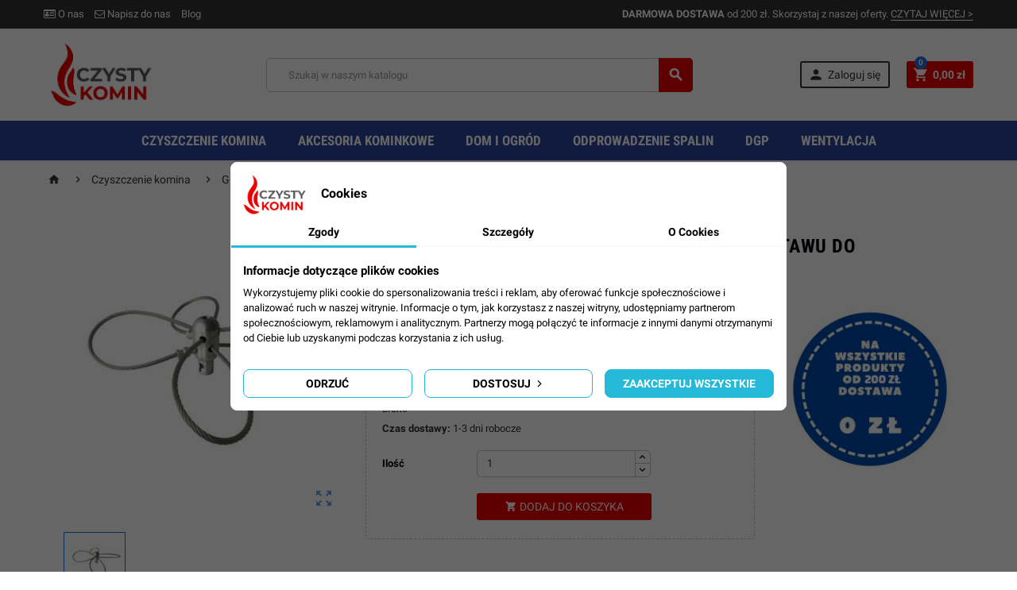

--- FILE ---
content_type: text/html; charset=utf-8
request_url: https://czystykomin.com.pl/czyszczenie-komina/4509-glowica-z-linka-stalowa-do-obrotowego-zestawu-do-czyszczenia-komina-tornado-pro-4779022361975.html
body_size: 24776
content:
<!doctype html>
<html lang="pl">
  <head>
    
      
  <meta charset="utf-8">


  <meta http-equiv="x-ua-compatible" content="ie=edge">



                            
  <title>Głowica z linką stalową do obrotowego zestawu do czyszczenia  komina TORNADO PRO</title>
<script data-keepinline="true">
    let x13eucookies_consents = [];
</script>
<script data-keepinline="true">
    window.dataLayer = window.dataLayer || [];

    function gtag() {
        window.dataLayer.push(arguments);
    }
        gtag('consent', 'default', {
        'ad_storage': 'denied',
        'analytics_storage': 'denied',
        'functionality_storage': 'denied',
        'personalization_storage': 'denied',
        'security_storage': 'granted',
        'ad_personalization': 'denied',
        'ad_user_data': 'denied',
        'wait_for_update': 1000
    });
    gtag('set', 'url_passthrough', false);
    gtag('set', 'ads_data_redaction', true);

    // Get consents asynchronously
    document.addEventListener('DOMContentLoaded', function () {
        setTimeout(() => {
            x13eucookies.getConsents('gtm');
            x13eucookies.sendGTM(true);
        }, 100);
    });
</script>
<script data-keepinline="true">
/* datalayer */
dataLayer = [];
dataLayer.push({"pageCategory":"product","ecommerce":{"currencyCode":"PLN","detail":{"products":[{"name":"Glowica z linka stalowa do obrotowego zestawu do czyszczenia  komina TORNADO PRO","id":"4509","reference":"HA/GDT-PRO-linka","price":"312.32","brand":"HANSA","category":"Czyszczenie komina","price_tax_exc":"253.92"}]}}});
/* call to GTM Tag */
(function(w,d,s,l,i){w[l]=w[l]||[];w[l].push({'gtm.start':
new Date().getTime(),event:'gtm.js'});var f=d.getElementsByTagName(s)[0],
j=d.createElement(s),dl=l!='dataLayer'?'&l='+l:'';j.async=true;j.src=
'https://www.googletagmanager.com/gtm.js?id='+i+dl;f.parentNode.insertBefore(j,f);
})(window,document,'script','dataLayer','GTM-WFNJBZ5');

/* async call to avoid cache system for dynamic data */
dataLayer.push({
  'event': 'datalayer_ready'
});
</script>
  <meta name="description" content="">
  <meta name="keywords" content="">
<link href="https://fonts.googleapis.com/css?family=Lato:100,100i,300,300i,400,400i,700,700i,900,900i|Playfair+Display:400,400i,700,700i,900,900i&amp;subset=latin-ext" rel="stylesheet">
            

    <link rel="canonical" href="https://czystykomin.com.pl/czyszczenie-komina/4509-glowica-z-linka-stalowa-do-obrotowego-zestawu-do-czyszczenia-komina-tornado-pro-4779022361975.html">
  
  


  <meta name="viewport" content="width=device-width, initial-scale=1, shrink-to-fit=no">



  <link rel="icon" type="image/vnd.microsoft.icon" href="/img/favicon.ico?1584574176">
  <link rel="shortcut icon" type="image/x-icon" href="/img/favicon.ico?1584574176">



    <link rel="stylesheet" href="https://secure.przelewy24.pl/skrypty/ecommerce_plugin.css.php" type="text/css" media="all">
  <link rel="stylesheet" href="https://czystykomin.com.pl/themes/ZOneTheme/assets/cache/theme-adc6ef141.css" type="text/css" media="all">




    <script type="text/javascript">
        var btPixel = {"btnAddToCart":".add-to-cart","btnAddToWishlist":"button.wishlist-button-add","btnOrder":"button[name=\"confirm-addresses\"]","btnSub":".pm_subscription_display_product_buttons","tagContent":{"sPixel":"7940948812613315","aDynTags":{"content_type":{"label":"content_type","value":"product"},"content_ids":{"label":"content_ids","value":"4509"},"value":{"label":"value","value":312.31999999999999317878973670303821563720703125},"currency":{"label":"currency","value":"PLN"},"content_name":{"label":"content_name","value":"G\u0142owica z link\u0105 stalow\u0105 do obrotowego zestawu do czyszczenia  komina TORNADO PRO"},"content_category":{"label":"content_category","value":"Czyszczenie komina"}},"sCR":"\n","aTrackingType":{"label":"tracking_type","value":"ViewContent"},"sJsObjName":"oPixelFacebook"},"pixel_id":"7940948812613315","bUseConsent":"1","iConsentConsentLvl":0,"bConsentHtmlElement":"","token":"7ead2858e432fd3adfcb8063e604212a","ajaxUrl":"https:\/\/czystykomin.com.pl\/module\/facebookproductad\/ajax","external_id":0};
        var prestashop = {"cart":{"products":[],"totals":{"total":{"type":"total","label":"Razem","amount":0,"value":"0,00\u00a0z\u0142"},"total_including_tax":{"type":"total","label":"Suma (brutto)","amount":0,"value":"0,00\u00a0z\u0142"},"total_excluding_tax":{"type":"total","label":"Suma (netto)","amount":0,"value":"0,00\u00a0z\u0142"}},"subtotals":{"products":{"type":"products","label":"Produkty","amount":0,"value":"0,00\u00a0z\u0142"},"discounts":null,"shipping":{"type":"shipping","label":"Wysy\u0142ka","amount":0,"value":"Za darmo!"},"tax":{"type":"tax","label":"VAT (wliczony)","amount":0,"value":"0,00\u00a0z\u0142"}},"products_count":0,"summary_string":"0 sztuk","vouchers":{"allowed":1,"added":[]},"discounts":[],"minimalPurchase":0,"minimalPurchaseRequired":""},"currency":{"name":"z\u0142oty polski","iso_code":"PLN","iso_code_num":"985","sign":"z\u0142"},"customer":{"lastname":null,"firstname":null,"email":null,"birthday":null,"newsletter":null,"newsletter_date_add":null,"optin":null,"website":null,"company":null,"siret":null,"ape":null,"is_logged":false,"gender":{"type":null,"name":null},"addresses":[]},"language":{"name":"Polski (Polish)","iso_code":"pl","locale":"pl-PL","language_code":"pl","is_rtl":"0","date_format_lite":"Y-m-d","date_format_full":"Y-m-d H:i:s","id":1},"page":{"title":"","canonical":null,"meta":{"title":"G\u0142owica z link\u0105 stalow\u0105 do obrotowego zestawu do czyszczenia  komina TORNADO PRO","description":"","keywords":"","robots":"index"},"page_name":"product","body_classes":{"lang-pl":true,"lang-rtl":false,"country-PL":true,"currency-PLN":true,"layout-full-width":true,"page-product":true,"tax-display-enabled":true,"product-id-4509":true,"product-G\u0142owica z link\u0105 stalow\u0105 do obrotowego zestawu do czyszczenia  komina TORNADO PRO":true,"product-id-category-11":true,"product-id-manufacturer-6":true,"product-id-supplier-0":true,"product-available-for-order":true},"admin_notifications":[]},"shop":{"name":"CZYSTYKOMIN.COM.PL","logo":"\/img\/prowent-logo-1584574069.jpg","stores_icon":"\/img\/logo_stores.png","favicon":"\/img\/favicon.ico"},"urls":{"base_url":"https:\/\/czystykomin.com.pl\/","current_url":"https:\/\/czystykomin.com.pl\/czyszczenie-komina\/4509-glowica-z-linka-stalowa-do-obrotowego-zestawu-do-czyszczenia-komina-tornado-pro-4779022361975.html","shop_domain_url":"https:\/\/czystykomin.com.pl","img_ps_url":"https:\/\/czystykomin.com.pl\/img\/","img_cat_url":"https:\/\/czystykomin.com.pl\/img\/c\/","img_lang_url":"https:\/\/czystykomin.com.pl\/img\/l\/","img_prod_url":"https:\/\/czystykomin.com.pl\/img\/p\/","img_manu_url":"https:\/\/czystykomin.com.pl\/img\/m\/","img_sup_url":"https:\/\/czystykomin.com.pl\/img\/su\/","img_ship_url":"https:\/\/czystykomin.com.pl\/img\/s\/","img_store_url":"https:\/\/czystykomin.com.pl\/img\/st\/","img_col_url":"https:\/\/czystykomin.com.pl\/img\/co\/","img_url":"https:\/\/czystykomin.com.pl\/themes\/ZOneTheme\/assets\/img\/","css_url":"https:\/\/czystykomin.com.pl\/themes\/ZOneTheme\/assets\/css\/","js_url":"https:\/\/czystykomin.com.pl\/themes\/ZOneTheme\/assets\/js\/","pic_url":"https:\/\/czystykomin.com.pl\/upload\/","pages":{"address":"https:\/\/czystykomin.com.pl\/adres","addresses":"https:\/\/czystykomin.com.pl\/adresy","authentication":"https:\/\/czystykomin.com.pl\/logowanie","cart":"https:\/\/czystykomin.com.pl\/koszyk","category":"https:\/\/czystykomin.com.pl\/index.php?controller=category","cms":"https:\/\/czystykomin.com.pl\/index.php?controller=cms","contact":"https:\/\/czystykomin.com.pl\/kontakt","discount":"https:\/\/czystykomin.com.pl\/rabaty","guest_tracking":"https:\/\/czystykomin.com.pl\/sledzenie-zamowien-gosci","history":"https:\/\/czystykomin.com.pl\/historia-zamowien","identity":"https:\/\/czystykomin.com.pl\/dane-osobiste","index":"https:\/\/czystykomin.com.pl\/","my_account":"https:\/\/czystykomin.com.pl\/moje-konto","order_confirmation":"https:\/\/czystykomin.com.pl\/potwierdzenie-zamowienia","order_detail":"https:\/\/czystykomin.com.pl\/index.php?controller=order-detail","order_follow":"https:\/\/czystykomin.com.pl\/sledzenie-zamowienia","order":"https:\/\/czystykomin.com.pl\/zam\u00f3wienie","order_return":"https:\/\/czystykomin.com.pl\/index.php?controller=order-return","order_slip":"https:\/\/czystykomin.com.pl\/potwierdzenie-zwrotu","pagenotfound":"https:\/\/czystykomin.com.pl\/nie-znaleziono-strony","password":"https:\/\/czystykomin.com.pl\/odzyskiwanie-hasla","pdf_invoice":"https:\/\/czystykomin.com.pl\/index.php?controller=pdf-invoice","pdf_order_return":"https:\/\/czystykomin.com.pl\/index.php?controller=pdf-order-return","pdf_order_slip":"https:\/\/czystykomin.com.pl\/index.php?controller=pdf-order-slip","prices_drop":"https:\/\/czystykomin.com.pl\/promocje","product":"https:\/\/czystykomin.com.pl\/index.php?controller=product","search":"https:\/\/czystykomin.com.pl\/szukaj","sitemap":"https:\/\/czystykomin.com.pl\/Mapa strony","stores":"https:\/\/czystykomin.com.pl\/nasze-sklepy","supplier":"https:\/\/czystykomin.com.pl\/dostawcy","register":"https:\/\/czystykomin.com.pl\/logowanie?create_account=1","order_login":"https:\/\/czystykomin.com.pl\/zam\u00f3wienie?login=1"},"alternative_langs":{"pl":"https:\/\/czystykomin.com.pl\/czyszczenie-komina\/4509-glowica-z-linka-stalowa-do-obrotowego-zestawu-do-czyszczenia-komina-tornado-pro-4779022361975.html"},"theme_assets":"\/themes\/ZOneTheme\/assets\/","actions":{"logout":"https:\/\/czystykomin.com.pl\/?mylogout="},"no_picture_image":{"bySize":{"cart_default":{"url":"https:\/\/czystykomin.com.pl\/img\/p\/pl-default-cart_default.jpg","width":90,"height":90},"small_default":{"url":"https:\/\/czystykomin.com.pl\/img\/p\/pl-default-small_default.jpg","width":90,"height":90},"home_default":{"url":"https:\/\/czystykomin.com.pl\/img\/p\/pl-default-home_default.jpg","width":278,"height":278},"medium_default":{"url":"https:\/\/czystykomin.com.pl\/img\/p\/pl-default-medium_default.jpg","width":455,"height":455},"large_default":{"url":"https:\/\/czystykomin.com.pl\/img\/p\/pl-default-large_default.jpg","width":800,"height":800}},"small":{"url":"https:\/\/czystykomin.com.pl\/img\/p\/pl-default-cart_default.jpg","width":90,"height":90},"medium":{"url":"https:\/\/czystykomin.com.pl\/img\/p\/pl-default-home_default.jpg","width":278,"height":278},"large":{"url":"https:\/\/czystykomin.com.pl\/img\/p\/pl-default-large_default.jpg","width":800,"height":800},"legend":""}},"configuration":{"display_taxes_label":true,"is_catalog":false,"show_prices":true,"opt_in":{"partner":false},"quantity_discount":{"type":"discount","label":"Rabat"},"voucher_enabled":1,"return_enabled":0},"field_required":[],"breadcrumb":{"links":[{"title":"Strona g\u0142\u00f3wna","url":"https:\/\/czystykomin.com.pl\/"},{"title":"Czyszczenie komina","url":"https:\/\/czystykomin.com.pl\/11-czyszczenie-komina"},{"title":"G\u0142owica z link\u0105 stalow\u0105 do obrotowego zestawu do czyszczenia  komina TORNADO PRO","url":"https:\/\/czystykomin.com.pl\/czyszczenie-komina\/4509-glowica-z-linka-stalowa-do-obrotowego-zestawu-do-czyszczenia-komina-tornado-pro-4779022361975.html"}],"count":3},"link":{"protocol_link":"https:\/\/","protocol_content":"https:\/\/"},"time":1769093982,"static_token":"7ead2858e432fd3adfcb8063e604212a","token":"af7cd9c1200a9ddb5555efd9f358ecac"};
        var psemailsubscription_subscription = "https:\/\/czystykomin.com.pl\/module\/ps_emailsubscription\/subscription";
      </script>




<style>
.sliderHeader{
margin-bottom: 5%;
margin-top: 0;
font-size: 60px;
letter-spacing: .2em;
text-transform: uppercase;
line-height: normal;
color: inherit;
text-shadow: 0 1px 5px rgb(0 0 0);
}
@media (max-width:600px){
.sliderHeader{
font-size: 25px;
}
}
@media (min-width:1200px){
.homeText{
width:70%;
margin:0 auto;
}
}
</style>


  <style>
  #x13eucookies.x13eucookies__backdrop,
  #x13eucookies .x13eucookies-mask::after {
    background: rgba(0,0,0,0.6);
  }

      body.x13eucookies-block {
    overflow: hidden !important;
    }
  
      #x13eucookies .x13eucookies__box:not(.x13eucookies__box--cloud-full),
    #x13eucookies .x13eucookies__btn,
    #x13eucookies .x13eucookies__cloud {
    border-radius: 8px !important;
    }
  
  #x13eucookies .x13eucookies__btn--accept-all {
  color: #ffffff;
  background-color: #24B9D7;
  border: 1px solid #24B9D7;
  }

  #x13eucookies .x13eucookies__btn--accept-all svg * {
  fill: #ffffff;
  }

  #x13eucookies .x13eucookies__btn--accept-all:active,
  #x13eucookies .x13eucookies__btn--accept-all:hover {
  color: #ffffff;
  background-color: #20a3bd;
  border: 1px solid #20a3bd;
  }

  #x13eucookies .x13eucookies__btn--accept-all:active svg *,
  #x13eucookies .x13eucookies__btn--accept-all:hover svg * {
  fill: #ffffff;
  }

  #x13eucookies .x13eucookies__btn--accept-selected {
  color: #000000;
  background-color: #ffffff;
  border: 1px solid #24B9D7;
  }

  #x13eucookies .x13eucookies__btn--accept-selected svg * {
  fill: #000000;
  }

  #x13eucookies .x13eucookies__btn--accept-selected:active,
  #x13eucookies .x13eucookies__btn--accept-selected:hover {
  color: #ffffff;
  background-color: #24B9D7;
  border: 1px solid #24B9D7;
  }

  #x13eucookies .x13eucookies__btn--accept-selected:active svg *,
  #x13eucookies .x13eucookies__btn--accept-selected:hover svg * {
  fill: #ffffff;
  }

  #x13eucookies .x13eucookies__btn--deny,
  #x13eucookies .x13eucookies__btn--settings {
  color: #000000;
  background-color: #ffffff;
  border: 1px solid #24B9D7;
  }

  #x13eucookies .x13eucookies__btn--deny svg *,
  #x13eucookies .x13eucookies__btn--settings svg * {
  fill: #000000;
  }

  #x13eucookies .x13eucookies__btn--deny:active,
  #x13eucookies .x13eucookies__btn--settings:active,
  #x13eucookies .x13eucookies__btn--deny:hover,
  #x13eucookies .x13eucookies__btn--settings:hover {
  color: #ffffff;
  background-color: #24B9D7;
  border: 1px solid #24B9D7;
  }

  #x13eucookies .x13eucookies__btn--deny:active svg *,
  #x13eucookies .x13eucookies__btn--settings:active svg *,
  #x13eucookies .x13eucookies__btn--deny:hover svg *,
  #x13eucookies .x13eucookies__btn--settings:hover svg * {
  fill: #ffffff;
  }

  #x13eucookies .x13eucookies__description,
  #x13eucookies .x13eucookies__description p,
  #x13eucookies .x13eucookies__description .x13eucookies__link,
  #x13eucookies .x13eucookies__table,
  #x13eucookies .x13eucookies__table * {
  line-height: 1.5em;
  font-size: 13px !important;
  }

  #x13eucookies .x13eucookies__nav-link.active {
    border-bottom-color: #24b9d7 !important;
  }

      #x13eucookies .x13eucookies__toggle-item {
    background-color: #b3c7cd;
    border: 1px solid #b3c7cd;
    }

    #x13eucookies .x13eucookies__toggle-item .x13eucookies__check,
    #x13eucookies .x13eucookies__toggle input:checked+.x13eucookies__toggle-item .x13eucookies__check {
    background-color: #fff;
    }

    #x13eucookies .x13eucookies__toggle-item .x13eucookies__check svg *,
    #x13eucookies .x13eucookies__toggle input:checked+.x13eucookies__toggle-item .x13eucookies__check svg * {
    fill: #000;
    }

    #x13eucookies .x13eucookies__toggle input:checked+.x13eucookies__toggle-item {
    background-color: #24B9D7;
    border: 1px solid #24B9D7;
    }
  
  
  
</style>

<script>
  const X13EUCOOKIES_RELOAD_PAGE = 1;
  const X13EUCOOKIES_PROPERTY_NAME = "_x13eucookie";
  const X13EUCOOKIES_AJAX_URL = "https://czystykomin.com.pl/module/x13eucookies/ajax";
  const X13EUCOOKIES_DAYS_EXPIRES = 365;
  const X13EUCOOKIES_LAYOUT = "box";
  const X13EUCOOKIES_SHOW_EFFECT = 'slide';
  const X13EUCOOKIES_BLOCK_IFRAMES = false;
  const X13EUCOOKIES_MARKETING_COOKIES_ID = 3;
</script>
<style type="text/css">pre, .form-control, .form-control:focus, .input-group-text, .custom-select, .custom-file-label, .custom-file-label:after, body, .btn-teriary, .btn.btn-teriary, .ui-autocomplete.ui-menu .ui-menu-item a, .dropdown select, .dropdown-item, .aone-popupnewsletter {color: #333333} select.form-control:focus::-ms-value, .custom-select:focus::-ms-value {color: #333333} .btn-secondary, .btn-secondary.disabled, .btn-secondary:disabled, .btn-outline-secondary:hover, .btn-outline-secondary:not(:disabled):not(.disabled):active, .btn-outline-secondary:not(:disabled):not(.disabled).active,   .show > .btn-outline-secondary.dropdown-toggle, .badge-secondary, .bg-secondary, .btn.btn-secondary, .btn.btn-secondary.disabled, .btn.btn-secondary:disabled, .slick-dots li button {background-color: #000209} .btn-secondary, .btn-secondary.disabled, .btn-secondary:disabled, .btn-outline-secondary, .btn-outline-secondary:hover, .btn-outline-secondary:not(:disabled):not(.disabled):active, .btn-outline-secondary:not(:disabled):not(.disabled).active,   .show > .btn-outline-secondary.dropdown-toggle, .border-secondary {border-color: #000209} .btn-outline-secondary, .btn-outline-secondary.disabled, .btn-outline-secondary:disabled, .text-secondary, h1, h2, h3, h4, h5, h6, .h1, .h2, .h3, .h4, .h5, .h6, .title-block, .column-title, .typo .column-title, .column-title a, .typo .column-title a, .page-heading, .page-subheading, .nav-tabs .nav-item .nav-link.active:focus, .nav-tabs .nav-item .nav-link.active:hover, .aone-tabs .dot-line-tabs .dot-line, label, .label, .nav-item .nav-link, .nav-item .nav-link.active, .product-name, .product-accordions .panel .panel-heading .panel-title a, #footer .footer-main h2, #footer .footer-main h3, #footer .footer-main h4, .banner1 span:not(.btn) {color: #000209} .btn-secondary:hover, .btn.btn-secondary:hover, .btn-secondary:not(:disabled):not(.disabled):active, .btn-secondary:not(:disabled):not(.disabled).active, .btn.btn-secondary:not(:disabled):not(.disabled):active, .btn.btn-secondary:not(:disabled):not(.disabled).active {background-color: #000000} a, .btn-outline-primary, .btn-outline-primary.disabled, .btn-outline-primary:disabled, .btn-link, .page-link, .text-primary, .products-selection .total-products p, .products-selection .products-sort-order .product-display .display-select .selected, .left-categories .arrows .arrow-right:hover,   .left-categories .arrows .arrow-down:hover, .carousel .carousel-control .icon-next:hover i,     .carousel .carousel-control .icon-prev:hover i, #header .top-menu a[data-depth="0"]:hover, .top-menu .sub-menu a:hover, #header .left-nav-icon, #footer .footer-about-us .fa, #footer .footer-about-us .material-icons, .feature .material-icons, .feature .fa, .feature2 a:hover {color: #EB0002} .btn-primary, .btn-primary.disabled, .btn-primary:disabled, .btn-outline-primary:hover, .btn-outline-primary:not(:disabled):not(.disabled):active, .btn-outline-primary:not(:disabled):not(.disabled).active,   .show > .btn-outline-primary.dropdown-toggle, .dropdown-item.active, .dropdown-item:active, .custom-control-label:before, .custom-control-label:before, .custom-control-label:before, .custom-control-label:before, .nav-pills .nav-link.active, .nav-pills .show > .nav-link, .page-item.active .page-link, .badge-primary, .progress-bar, .list-group-item.active, .bg-primary, .btn.btn-primary, .btn.btn-primary.disabled, .btn.btn-primary:disabled, .group-span-filestyle .btn-default, .group-span-filestyle .bootstrap-touchspin .btn-touchspin, .bootstrap-touchspin .group-span-filestyle .btn-touchspin, .pagination .page-list .current a, .add-to-cart, .add-to-cart.disabled, .add-to-cart:disabled, .sidebar-currency .currency-list .current .dropdown-item, .sidebar-language .language-list .current .dropdown-item, .pace .pace-progress, .pace-bounce .pace-activity, #header .mobile-left-nav-trigger .left-nav-icon, #header .mobile-left-nav-trigger .left-nav-icon.disabled, #header .mobile-left-nav-trigger .left-nav-icon:disabled, .banner3:hover {background-color: #EB0002} .btn-primary, .btn-primary.disabled, .btn-primary:disabled, .btn-outline-primary, .btn-outline-primary:hover, .btn-outline-primary:not(:disabled):not(.disabled):active, .btn-outline-primary:not(:disabled):not(.disabled).active,   .show > .btn-outline-primary.dropdown-toggle, .page-item.active .page-link, .list-group-item.active, .border-primary, .main-product-details .combinations-wrapper .combination-item .switch-cbnt.active {border-color: #EB0002} .pace .pace-progress-inner {box-shadow: 0 0 10px #EB0002} .pace .pace-activity {border-top-color: #EB0002} .pace .pace-activity {border-left-color: #EB0002} .btn-primary:hover, .btn.btn-primary:hover, .btn-primary:not(:disabled):not(.disabled):active, .btn-primary:not(:disabled):not(.disabled).active, .btn.btn-primary:not(:disabled):not(.disabled):active, .btn.btn-primary:not(:disabled):not(.disabled).active, .add-to-cart:hover, .add-to-cart:not(:disabled):not(.disabled):active, .add-to-cart:not(:disabled):not(.disabled).active, #header .mobile-left-nav-trigger .left-nav-icon:hover, #header .mobile-left-nav-trigger .left-nav-icon:not(:disabled):not(.disabled):active, #header .mobile-left-nav-trigger .left-nav-icon:not(:disabled):not(.disabled).active {background-color: #b80002} a:hover, .btn-link:hover, .page-link:hover, .btn-teriary:hover, .btn.btn-teriary:hover, .ui-autocomplete.ui-menu .ui-menu-item .ui-state-focus, .ui-autocomplete.ui-menu .ui-menu-item .ui-state-hover, .dropdown .expand-more:hover, .dropdown a.expand-more:hover, .dropdown-item:hover, .dropdown-item:focus, section.checkout-step .step-number, .page-my-account #content .links a:hover, .active-filters .filter-block .material-icons, .product-price, .price-total, .product-name a:hover, a.product-name:hover, .product-list .product-miniature .grid-hover .grid-hover-btn a, .main-product-details .product-cover .layer .zoom-in, #product-modal .arrows, .block-reassurance img, .st-menu-close:hover, .anav-top .amenu-link > sup, .aone-slideshow.theme-default .nivo-directionNav a, .aone-slideshow.theme-default .nivo-directionNav a:hover, #header .left-nav-icon:hover, .feature a:hover, .feature2 .material-icons, .feature2 .fa {color: #1d6ee8} .aone-tabs .nav-tabs .separator:after, .aone-tabs .nav-tabs .separator:before {border-right-color: #1d6ee8} .aone-tabs .nav-tabs .separator:after, .aone-tabs .nav-tabs .separator:before {border-left-color: #1d6ee8} .custom-checkbox input[type="checkbox"] + span.color .check-circle, .custom-checkbox input[type="radio"] + span.color .check-circle, .custom-radio input[type="checkbox"] + span.color .check-circle, .custom-radio input[type="radio"] + span.color .check-circle, .custom-checkbox input[type="checkbox"]:hover + span, .custom-checkbox input[type="radio"]:hover + span, .custom-radio input[type="checkbox"]:hover + span, .custom-radio input[type="radio"]:hover + span, .custom-checkbox input[type="checkbox"]:checked + span, .custom-checkbox input[type="radio"]:checked + span, .custom-radio input[type="checkbox"]:checked + span, .custom-radio input[type="radio"]:checked + span, .category-tree > ul > li > a:hover:before, .main-product-details .product-images li.thumb-container .thumb.selected, #product-modal .product-images img.selected, .anav-top .category-item li a:hover:before, .aone-slideshow .nivo-controlNav a.active, .banner2 a:before {border-color: #1d6ee8} .custom-checkbox input[type="checkbox"]:checked + span, .custom-checkbox input[type="radio"]:checked + span, .custom-radio input[type="checkbox"]:checked + span, .custom-radio input[type="radio"]:checked + span, .modal-header .close:hover, .category-tree > ul > li > a:hover:before, .discount-percentage, .discount-amount, .product-flags .product-flag.discount span, .product-flags .product-flag.on-sale span, .add-to-cart.added:after, .main-product-details .scroll-box-arrows .left, .main-product-details .scroll-box-arrows .right, .cart-preview .cart-header .cart-products-count, .slick-prev, .slick-next, .anav-top .amenu-link > sup, .anav-top .category-item li a:hover:before, .aone-slideshow .nivo-controlNav a, .aone-popupnewsletter button.close, #header .sticky-icon-cart .cart-products-count, #footer .scroll-to-top-button a {background-color: #1d6ee8} section.checkout-step .address-item.selected {border-color: #29459b} .product-flags .product-flag span {background-color: #29459b} #header, #header .user-info .btn-teriary {color: #333333} .header-main-menu, .mobile-amega-menu {background-color: #29459b} .anav-top .amenu-link, .anav-top .amenu-link:hover {color: #ffffff} .anav-top .mobile-toggle-plus .caret-down-icon {border-top-color: #ffffff} .anav-top .mobile-toggle-plus .caret-down-icon {border-bottom-color: #ffffff} #footer {background-color: #12286a} #footer {color: #ffffff} #footer .footer-main h2, #footer .footer-main h3, #footer .footer-main h4 {color: #ffffff} #footer .footer-bottom {background-color: #222222} #wrapper {background-color: #ffffff} h1, h2, h3, h4, h5, h6, .h1, .h2, .h3, .h4, .h5, .h6, .title-block, .column-title, .typo .column-title, .column-title a, .typo .column-title a, .page-heading, .page-subheading, .nav-tabs .nav-item .nav-link.active:focus, .nav-tabs .nav-item .nav-link.active:hover, .aone-tabs .dot-line-tabs .dot-line, label, .label, .nav-item .nav-link, .nav-item .nav-link.active, .product-accordions .panel .panel-heading .panel-title a, .banner1 span:not(.btn) {color: #000209} .aone-tabs .nav-tabs .separator:after, .aone-tabs .nav-tabs .separator:before {border-right-color: #1d6ee8} .aone-tabs .nav-tabs .separator:after, .aone-tabs .nav-tabs .separator:before {border-left-color: #1d6ee8} .modal-header .close:hover, .add-to-cart.added:after, .main-product-details .scroll-box-arrows .left, .main-product-details .scroll-box-arrows .right, .slick-prev, .slick-next, .aone-slideshow .nivo-controlNav a, .aone-popupnewsletter button.close, #footer .scroll-to-top-button a {background-color: #1d6ee8} section.checkout-step .step-number, .active-filters .filter-block .material-icons, .product-list .product-miniature .grid-hover .grid-hover-btn a, .main-product-details .product-cover .layer .zoom-in, #product-modal .arrows, .block-reassurance img, .st-menu-close:hover, .aone-slideshow.theme-default .nivo-directionNav a, .aone-slideshow.theme-default .nivo-directionNav a:hover {color: #1d6ee8} .aone-slideshow .nivo-controlNav a.active {border-color: #1d6ee8} .btn-primary, .btn-primary.disabled, .btn-primary:disabled, .btn-outline-primary:hover, .btn-outline-primary:not(:disabled):not(.disabled):active, .btn-outline-primary:not(:disabled):not(.disabled).active,   .show > .btn-outline-primary.dropdown-toggle, .btn.btn-primary, .btn.btn-primary.disabled, .btn.btn-primary:disabled, .add-to-cart, .add-to-cart.disabled, .add-to-cart:disabled, #header .mobile-left-nav-trigger .left-nav-icon, #header .mobile-left-nav-trigger .left-nav-icon.disabled, #header .mobile-left-nav-trigger .left-nav-icon:disabled {background-color: #EB0002} .btn-primary, .btn-primary.disabled, .btn-primary:disabled, .btn-outline-primary, .btn-outline-primary:hover, .btn-outline-primary:not(:disabled):not(.disabled):active, .btn-outline-primary:not(:disabled):not(.disabled).active,   .show > .btn-outline-primary.dropdown-toggle, .border-primary {border-color: #EB0002} .btn-primary:hover, .btn.btn-primary:hover, .btn-primary:not(:disabled):not(.disabled):active, .btn-primary:not(:disabled):not(.disabled).active, .btn.btn-primary:not(:disabled):not(.disabled):active, .btn.btn-primary:not(:disabled):not(.disabled).active, .add-to-cart:hover, .add-to-cart:not(:disabled):not(.disabled):active, .add-to-cart:not(:disabled):not(.disabled).active, #header .mobile-left-nav-trigger .left-nav-icon:hover, #header .mobile-left-nav-trigger .left-nav-icon:not(:disabled):not(.disabled):active, #header .mobile-left-nav-trigger .left-nav-icon:not(:disabled):not(.disabled).active {background-color: #b80002} .background-for-title .title-block, .background-for-column-title .column-title, .background-for-column-title .typo .column-title, .background-for-tab-title .aone-tabs .nav-tabs, .background-for-tab-title .product-accordions .panel .panel-heading a, .background-for-tab-title .nav-item .nav-link, .background-for-tab-title .nav-item .nav-link.active, .background-for-tab-title .nav-tabs .nav-item .nav-link.active:focus, .background-for-tab-title .nav-tabs .nav-item .nav-link.active:hover {color: #0d1440} .product-name {color: #000209} .product-list .grid .product-miniature .product-name {background-color: #ffffff} .product-price, .price-total {color: #0d1440} </style>

<style type="text/css">#header .header-logo svg, #header .header-logo img {
  max-height: 73px;
}
.lang-ar .aone-popupnewsletter .popup-background {
  background-position-x: -360px;
}
.lang-ar .anav-top .mm-7 .adropdown .dropdown-bgimage,
.lang-ar .anav-top .mm-4 .adropdown .dropdown-bgimage,
.lang-ar .anav-top .mm-3 .adropdown .dropdown-bgimage {
  background-position: left bottom !important;
}
.anav-top .amenu-link:hover,.amenu-item:hover .amenu-link{color:#29459b}

#fmeblog-search .fmmblogSubmitter {
    background: #EB0002 none repeat scroll 0 0;
    height: 45px;
    right: 14px;
    top: 43px;
    border-radius: 0 5px 5px 0;
}
#fmeblog-search .fmmblogSubmitter:hover{background-color: #b80002;}
</style>
    


                                        <!-- Google Tag Manager -->  <script>(function(w,d,s,l,i){w[l]=w[l]||[];w[l].push({'gtm.start':  new Date().getTime(),event:'gtm.js'});var f=d.getElementsByTagName(s)[0],  j=d.createElement(s),dl=l!='dataLayer'?'&l='+l:'';j.async=true;j.src=  'https://www.googletagmanager.com/gtm.js?id='+i+dl;f.parentNode.insertBefore(j,f);  })(window,document,'script','dataLayer','GTM-MZZTV8G');</script>  <!-- End Google Tag Manager -->    <!-- Google Tag Manager (noscript) -->  <noscript><iframe src="https://www.googletagmanager.com/ns.html?id=GTM-MZZTV8G"  height="0" width="0" style="display:none;visibility:hidden"></iframe></noscript>  <!-- End Google Tag Manager (noscript) -->    <meta name="google-site-verification" content="hx8WiwMKnMei9tU_ZQ0NljL6dPFxBjnONdd7fO9vRZ0" />    <meta name="google-site-verification" content="8xDj82pHXr0g6zQbmDMywhrjkfZe_n2JWDaSY4bTaBQ" />      <!--CSS Popup -->  <style>  #aone-popup-newsletter-modal .aone-popupnewsletter {   background: #EBEBEB;  }  #aone-popup-newsletter-modal .modal-body {   padding: 0;  }  #aone-popup-newsletter-modal .popup-background {   width: 35%;  background-size: cover;  background-position: center;  }  #aone-popup-newsletter-modal .popup-content {   margin-left: 35%;   max-width: inherit;  padding: 25px 0;  }  #aone-popup-newsletter-modal .close{   position: absolute;   right: 10px;   top: 10px;   background: transparent;   filter: invert(1);  }  #aone-popup-newsletter-modal .noshow{   display:none;  }  #aone-popup-newsletter-modal iframe {   height: 400px;  }    #footer .block-newsletter iframe {  min-height: 350px !important;  }    #footer .block-newsletter {  display: none !important;  }    </style>    <meta name="facebook-domain-verification" content="speb18cmm8x7dqtlrun6pj5ctm6g3m" />
                        	<style name="nxtalvariants">
		.nxtal-product-variant-products li {border-radius: 10px;padding: 2px;}.nxtal-product-variant-products li img{border-radius: 20px;max-width: 140px;}.nxtal-product-variant-products li  .product-price {display: block;margin: 2px;}
	</style>










<!-- Google Tag Manager -->
<script>(function(w,d,s,l,i){w[l]=w[l]||[];w[l].push({'gtm.start':
new Date().getTime(),event:'gtm.js'});var f=d.getElementsByTagName(s)[0],
j=d.createElement(s),dl=l!='dataLayer'?'&l='+l:'';j.async=true;j.src=
'https://www.googletagmanager.com/gtm.js?id='+i+dl;f.parentNode.insertBefore(j,f);
})(window,document,'script','dataLayer','GTM-WFNJBZ5');</script>
<!-- End Google Tag Manager -->
    
  <meta property="og:type" content="product">
  <meta property="og:url" content="https://czystykomin.com.pl/czyszczenie-komina/4509-glowica-z-linka-stalowa-do-obrotowego-zestawu-do-czyszczenia-komina-tornado-pro-4779022361975.html">
  <meta property="og:title" content="Głowica z linką stalową do obrotowego zestawu do czyszczenia  komina TORNADO PRO">
  <meta property="og:site_name" content="CZYSTYKOMIN.COM.PL">
  <meta property="og:description" content="">
  <meta property="og:image" content="https://czystykomin.com.pl/5669-large_default/glowica-z-linka-stalowa-do-obrotowego-zestawu-do-czyszczenia-komina-tornado-pro.jpg">
  <meta property="product:pretax_price:amount" content="253.918699">
  <meta property="product:pretax_price:currency" content="PLN">
  <meta property="product:price:amount" content="312.32">
  <meta property="product:price:currency" content="PLN">
  
  </head>

  <body id="product" class="lang-pl country-pl currency-pln layout-full-width page-product tax-display-enabled product-id-4509 product-glowica-z-linka-stalowa-do-obrotowego-zestawu-do-czyszczenia-komina-tornado-pro product-id-category-11 product-id-manufacturer-6 product-id-supplier-0 product-available-for-order st-wrapper  js-page-progress-bar  remove-box-shadow  js-custom-action-add-voucher js-custom-action-add-to-cart js-enable-product-pending-refresh-icon" >

<!-- Google Tag Manager (noscript) -->
<noscript><iframe src="https://www.googletagmanager.com/ns.html?id=GTM-WFNJBZ5"
height="0" width="0" style="display:none;visibility:hidden"></iframe></noscript>
<!-- End Google Tag Manager (noscript) -->

    
      <!-- Google Tag Manager (noscript) -->
<noscript><iframe src="https://www.googletagmanager.com/ns.html?id=GTM-WFNJBZ5&nojscript=true"
height="0" width="0" style="display:none;visibility:hidden"></iframe></noscript>
<!-- End Google Tag Manager (noscript) -->
    

    <div class="st-menu st-effect-left js-sidebar-navigation-enabled">
  <div class="st-menu-close d-flex"><i class="material-icons">close</i></div>
  <div class="st-menu-title">
    <p class="text-center" style="font-size:1.3em; font-weight:bold;">Menu</p>
  </div>
  <div id="js-search-sidebar" class="sidebar-search js-hidden"></div>
  <div id="js-menu-sidebar" class="sidebar-menu">
    <div class="sidebar-categories">
  <div class="category-tree sidebar-category-tree js-sidebar-categories">
    <ul>
          <li>
        <a href="https://czystykomin.com.pl/11-czyszczenie-komina" title="Czyszczenie komina" data-category-id="11">Czyszczenie komina</a>

                  
<div class="collapse-icons js-collapse-trigger">
  <i class="material-icons add">&#xE145;</i>
  <i class="material-icons remove">&#xE15B;</i>
</div>
<div class="category-sub-menu js-sub-categories">
<ul>
    <li>
    <a href="https://czystykomin.com.pl/18-proszek-do-czyszczenia-komina" title="Proszek do czyszczenia komina"  data-category-id="18">Proszek do czyszczenia komina</a>
      </li>
    <li>
    <a href="https://czystykomin.com.pl/16-czyszczenie-komina" title="Komina"  data-category-id="16">Komina</a>
          
<div class="collapse-icons js-collapse-trigger">
  <i class="material-icons add">&#xE145;</i>
  <i class="material-icons remove">&#xE15B;</i>
</div>
<div class="category-sub-menu js-sub-categories">
<ul>
    <li>
    <a href="https://czystykomin.com.pl/19-zestaw-do-czyszczenia-komina" title="Zestaw do czyszczenia komina"  data-category-id="19">Zestaw do czyszczenia komina</a>
      </li>
  </ul>
</div>


      </li>
    <li>
    <a href="https://czystykomin.com.pl/17-szyby" title="Szyby"  data-category-id="17">Szyby</a>
          
<div class="collapse-icons js-collapse-trigger">
  <i class="material-icons add">&#xE145;</i>
  <i class="material-icons remove">&#xE15B;</i>
</div>
<div class="category-sub-menu js-sub-categories">
<ul>
    <li>
    <a href="https://czystykomin.com.pl/20-preparaty-do-czyszczenia-szyb" title="Preparaty do czyszczenia szyb"  data-category-id="20">Preparaty do czyszczenia szyb</a>
      </li>
  </ul>
</div>


      </li>
    <li>
    <a href="https://czystykomin.com.pl/54-piekarnika-i-grilla" title="Piekarnika i grilla"  data-category-id="54">Piekarnika i grilla</a>
      </li>
    <li>
    <a href="https://czystykomin.com.pl/123-srodki-do-czyszczenia-grilla" title="Środki do czyszczenia grilla"  data-category-id="123">Środki do czyszczenia grilla</a>
      </li>
  </ul>
</div>


              </li>
          <li>
        <a href="https://czystykomin.com.pl/42-odprowadzenie-spalin" title="Odprowadzenie spalin" data-category-id="42">Odprowadzenie spalin</a>

                  
<div class="collapse-icons js-collapse-trigger">
  <i class="material-icons add">&#xE145;</i>
  <i class="material-icons remove">&#xE15B;</i>
</div>
<div class="category-sub-menu js-sub-categories">
<ul>
    <li>
    <a href="https://czystykomin.com.pl/43-przylacza-kominowe-z-czarnej-stali" title="Przyłącza kominowe z czarnej stali"  data-category-id="43">Przyłącza kominowe z czarnej stali</a>
      </li>
    <li>
    <a href="https://czystykomin.com.pl/44-przylacza-kominowe-do-piecow-na-pelet" title="Przyłącza kominowe do pieców na pelet"  data-category-id="44">Przyłącza kominowe do pieców na pelet</a>
      </li>
    <li>
    <a href="https://czystykomin.com.pl/48-nasady-kominowe" title="Nasady kominowe"  data-category-id="48">Nasady kominowe</a>
      </li>
    <li>
    <a href="https://czystykomin.com.pl/49-wklady-kominowe" title="Wkłady kominowe"  data-category-id="49">Wkłady kominowe</a>
          
<div class="collapse-icons js-collapse-trigger">
  <i class="material-icons add">&#xE145;</i>
  <i class="material-icons remove">&#xE15B;</i>
</div>
<div class="category-sub-menu js-sub-categories">
<ul>
    <li>
    <a href="https://czystykomin.com.pl/58-kominy-kwasoodporne" title="Kominy kwasoodporne"  data-category-id="58">Kominy kwasoodporne</a>
      </li>
    <li>
    <a href="https://czystykomin.com.pl/60-kominy-owalne-z-blachy-stalowej-zaroodpornej" title="Kominy owalne z blachy stalowej żaroodpornej"  data-category-id="60">Kominy owalne z blachy stalowej żaroodpornej</a>
          
<div class="collapse-icons js-collapse-trigger">
  <i class="material-icons add">&#xE145;</i>
  <i class="material-icons remove">&#xE15B;</i>
</div>
<div class="category-sub-menu js-sub-categories">
<ul>
    <li>
    <a href="https://czystykomin.com.pl/67-blacha-08-mm" title="Blacha 0,8 mm"  data-category-id="67">Blacha 0,8 mm</a>
      </li>
    <li>
    <a href="https://czystykomin.com.pl/68-blacha-10-mm" title="Blacha 1,0 mm"  data-category-id="68">Blacha 1,0 mm</a>
      </li>
  </ul>
</div>


      </li>
    <li>
    <a href="https://czystykomin.com.pl/59-kominy-zaroodporne" title="Kominy żaroodporne"  data-category-id="59">Kominy żaroodporne</a>
      </li>
    <li>
    <a href="https://czystykomin.com.pl/57-elementy-zaroodporne-do-podlaczenia-kominka" title="Elementy żaroodporne do podłączenia kominka"  data-category-id="57">Elementy żaroodporne do podłączenia kominka</a>
      </li>
  </ul>
</div>


      </li>
    <li>
    <a href="https://czystykomin.com.pl/65-regulatory-ciagu-kominowego" title="Regulatory ciągu kominowego"  data-category-id="65">Regulatory ciągu kominowego</a>
      </li>
    <li>
    <a href="https://czystykomin.com.pl/51-systemowe-kominy-ceramiczne" title="Systemowe kominy ceramiczne"  data-category-id="51">Systemowe kominy ceramiczne</a>
      </li>
    <li>
    <a href="https://czystykomin.com.pl/125-przylacza-kominowe" title="Przyłącza kominowe"  data-category-id="125">Przyłącza kominowe</a>
          
<div class="collapse-icons js-collapse-trigger">
  <i class="material-icons add">&#xE145;</i>
  <i class="material-icons remove">&#xE15B;</i>
</div>
<div class="category-sub-menu js-sub-categories">
<ul>
    <li>
    <a href="https://czystykomin.com.pl/126-przylacza-kominowe-kwadratowe" title="Przyłącza kominowe kwadratowe"  data-category-id="126">Przyłącza kominowe kwadratowe</a>
      </li>
    <li>
    <a href="https://czystykomin.com.pl/127-przylacza-kominowe-prostokatne" title="Przyłącza kominowe prostokątne"  data-category-id="127">Przyłącza kominowe prostokątne</a>
      </li>
    <li>
    <a href="https://czystykomin.com.pl/128-rury-spalinowe-do-kominka" title="Rury spalinowe do kominka"  data-category-id="128">Rury spalinowe do kominka</a>
      </li>
  </ul>
</div>


      </li>
    <li>
    <a href="https://czystykomin.com.pl/61-kominy-dwuscienne-z-blachy-stalowej-zaroodpornej" title="Kominy dwuścienne z blachy stalowej żaroodpornej"  data-category-id="61">Kominy dwuścienne z blachy stalowej żaroodpornej</a>
      </li>
    <li>
    <a href="https://czystykomin.com.pl/62-kominy-dwuscienne-z-blachy-stalowej-kwasoodpornej" title="Kominy dwuścienne z blachy stalowej kwasoodpornej"  data-category-id="62">Kominy dwuścienne z blachy stalowej kwasoodpornej</a>
      </li>
  </ul>
</div>


              </li>
          <li>
        <a href="https://czystykomin.com.pl/12-obsluga-i-naprawa" title="Obsługa i naprawa" data-category-id="12">Obsługa i naprawa</a>

                  
<div class="collapse-icons js-collapse-trigger">
  <i class="material-icons add">&#xE145;</i>
  <i class="material-icons remove">&#xE15B;</i>
</div>
<div class="category-sub-menu js-sub-categories">
<ul>
    <li>
    <a href="https://czystykomin.com.pl/36-obsluga" title="Obsługa"  data-category-id="36">Obsługa</a>
          
<div class="collapse-icons js-collapse-trigger">
  <i class="material-icons add">&#xE145;</i>
  <i class="material-icons remove">&#xE15B;</i>
</div>
<div class="category-sub-menu js-sub-categories">
<ul>
    <li>
    <a href="https://czystykomin.com.pl/37-rozpalki-do-kominka" title="Rozpałki do kominka"  data-category-id="37">Rozpałki do kominka</a>
      </li>
    <li>
    <a href="https://czystykomin.com.pl/38-kapsulki-dymu" title="Kapsułki dymu"  data-category-id="38">Kapsułki dymu</a>
      </li>
    <li>
    <a href="https://czystykomin.com.pl/39-witaminy-do-paliwa" title="Witaminy do paliwa"  data-category-id="39">Witaminy do paliwa</a>
      </li>
    <li>
    <a href="https://czystykomin.com.pl/40-teczowe-plomienie" title="Tęczowe płomienie"  data-category-id="40">Tęczowe płomienie</a>
      </li>
    <li>
    <a href="https://czystykomin.com.pl/41-przyrzady-miernicze" title="Przyrządy miernicze"  data-category-id="41">Przyrządy miernicze</a>
      </li>
  </ul>
</div>


      </li>
    <li>
    <a href="https://czystykomin.com.pl/23-naprawa" title="Naprawa"  data-category-id="23">Naprawa</a>
          
<div class="collapse-icons js-collapse-trigger">
  <i class="material-icons add">&#xE145;</i>
  <i class="material-icons remove">&#xE15B;</i>
</div>
<div class="category-sub-menu js-sub-categories">
<ul>
    <li>
    <a href="https://czystykomin.com.pl/27-farby-zaroodporne" title="Farby żaroodporne"  data-category-id="27">Farby żaroodporne</a>
      </li>
    <li>
    <a href="https://czystykomin.com.pl/28-cynk-zaroodporny" title="Cynk żaroodporny"  data-category-id="28">Cynk żaroodporny</a>
      </li>
    <li>
    <a href="https://czystykomin.com.pl/34-sznury-ceramiczne" title="Sznury ceramiczne"  data-category-id="34">Sznury ceramiczne</a>
      </li>
    <li>
    <a href="https://czystykomin.com.pl/35-spoiwa-zaroodporne" title="Spoiwa żaroodporne"  data-category-id="35">Spoiwa żaroodporne</a>
      </li>
  </ul>
</div>


      </li>
    <li>
    <a href="https://czystykomin.com.pl/30-kleje" title="Kleje"  data-category-id="30">Kleje</a>
      </li>
  </ul>
</div>


              </li>
          <li>
        <a href="https://czystykomin.com.pl/13-akcesoria" title="Akcesoria" data-category-id="13">Akcesoria</a>

                  
<div class="collapse-icons js-collapse-trigger">
  <i class="material-icons add">&#xE145;</i>
  <i class="material-icons remove">&#xE15B;</i>
</div>
<div class="category-sub-menu js-sub-categories">
<ul>
    <li>
    <a href="https://czystykomin.com.pl/31-torby-i-kosze-na-drewno" title="Torby i kosze na drewno"  data-category-id="31">Torby i kosze na drewno</a>
      </li>
    <li>
    <a href="https://czystykomin.com.pl/45-zestawy-narzedzi-kominkowych" title="Zestawy narzędzi kominkowych"  data-category-id="45">Zestawy narzędzi kominkowych</a>
      </li>
    <li>
    <a href="https://czystykomin.com.pl/55-kratki-kominkowe" title="Kratki kominkowe"  data-category-id="55">Kratki kominkowe</a>
      </li>
    <li>
    <a href="https://czystykomin.com.pl/117-preparaty-do-czyszczenia-klimatyzatorow" title="Preparaty do czyszczenia klimatyzatorów"  data-category-id="117">Preparaty do czyszczenia klimatyzatorów</a>
      </li>
  </ul>
</div>


              </li>
          <li>
        <a href="https://czystykomin.com.pl/70-dystrybucja-goracego-powietrza" title="Dystrybucja Gorącego Powietrza" data-category-id="70">Dystrybucja Gorącego Powietrza</a>

              </li>
          <li>
        <a href="https://czystykomin.com.pl/75-wentylacja" title="Wentylacja" data-category-id="75">Wentylacja</a>

                  
<div class="collapse-icons js-collapse-trigger">
  <i class="material-icons add">&#xE145;</i>
  <i class="material-icons remove">&#xE15B;</i>
</div>
<div class="category-sub-menu js-sub-categories">
<ul>
    <li>
    <a href="https://czystykomin.com.pl/77-przewody-wentylacyjne" title="Przewody wentylacyjne"  data-category-id="77">Przewody wentylacyjne</a>
          
<div class="collapse-icons js-collapse-trigger">
  <i class="material-icons add">&#xE145;</i>
  <i class="material-icons remove">&#xE15B;</i>
</div>
<div class="category-sub-menu js-sub-categories">
<ul>
    <li>
    <a href="https://czystykomin.com.pl/97-przewody-izolowane" title="Przewody izolowane"  data-category-id="97">Przewody izolowane</a>
      </li>
    <li>
    <a href="https://czystykomin.com.pl/98-przewody-nieizolowane" title="Przewody nieizolowane"  data-category-id="98">Przewody nieizolowane</a>
      </li>
    <li>
    <a href="https://czystykomin.com.pl/99-akcesoria-do-przewodow-wentylacyjnych" title="Akcesoria do przewodów wentylacyjnych"  data-category-id="99">Akcesoria do przewodów wentylacyjnych</a>
      </li>
  </ul>
</div>


      </li>
    <li>
    <a href="https://czystykomin.com.pl/83-wentylatory" title="Wentylatory"  data-category-id="83">Wentylatory</a>
          
<div class="collapse-icons js-collapse-trigger">
  <i class="material-icons add">&#xE145;</i>
  <i class="material-icons remove">&#xE15B;</i>
</div>
<div class="category-sub-menu js-sub-categories">
<ul>
    <li>
    <a href="https://czystykomin.com.pl/100-wentylatory-osiowe" title="Wentylatory osiowe"  data-category-id="100">Wentylatory osiowe</a>
      </li>
    <li>
    <a href="https://czystykomin.com.pl/101-wentylatory-kanalowe" title="Wentylatory kanałowe"  data-category-id="101">Wentylatory kanałowe</a>
      </li>
    <li>
    <a href="https://czystykomin.com.pl/134-wentylatory-z-czujnikiem-ruchu" title="Wentylatory z czujnikiem ruchu"  data-category-id="134">Wentylatory z czujnikiem ruchu</a>
      </li>
    <li>
    <a href="https://czystykomin.com.pl/135-nawietrzaki-scienne" title="Nawietrzaki ścienne"  data-category-id="135">Nawietrzaki ścienne</a>
      </li>
    <li>
    <a href="https://czystykomin.com.pl/136-nawietrzaki-okienne" title="Nawietrzaki okienne"  data-category-id="136">Nawietrzaki okienne</a>
      </li>
  </ul>
</div>


      </li>
    <li>
    <a href="https://czystykomin.com.pl/76-anemostaty" title="Anemostaty"  data-category-id="76">Anemostaty</a>
          
<div class="collapse-icons js-collapse-trigger">
  <i class="material-icons add">&#xE145;</i>
  <i class="material-icons remove">&#xE15B;</i>
</div>
<div class="category-sub-menu js-sub-categories">
<ul>
    <li>
    <a href="https://czystykomin.com.pl/102-anemostaty" title="Anemostaty "  data-category-id="102">Anemostaty </a>
      </li>
    <li>
    <a href="https://czystykomin.com.pl/103-materialy-montazowe" title="Materiały montażowe"  data-category-id="103">Materiały montażowe</a>
      </li>
    <li>
    <a href="https://czystykomin.com.pl/147-filtry-stozkowe-do-anemostatow" title="Filtry stożkowe do anemostatów"  data-category-id="147">Filtry stożkowe do anemostatów</a>
      </li>
  </ul>
</div>


      </li>
    <li>
    <a href="https://czystykomin.com.pl/105-kanaly-wentylacyjne" title="Kanały wentylacyjne"  data-category-id="105">Kanały wentylacyjne</a>
          
<div class="collapse-icons js-collapse-trigger">
  <i class="material-icons add">&#xE145;</i>
  <i class="material-icons remove">&#xE15B;</i>
</div>
<div class="category-sub-menu js-sub-categories">
<ul>
    <li>
    <a href="https://czystykomin.com.pl/78-system-kanalow-okraglych" title="System kanałów okrągłych"  data-category-id="78">System kanałów okrągłych</a>
      </li>
    <li>
    <a href="https://czystykomin.com.pl/79-system-kanalow-plaskich" title="System kanałów płaskich"  data-category-id="79">System kanałów płaskich</a>
      </li>
    <li>
    <a href="https://czystykomin.com.pl/73-system-kanalow-prostokatnych" title="System kanałów prostokątnych"  data-category-id="73">System kanałów prostokątnych</a>
      </li>
  </ul>
</div>


      </li>
    <li>
    <a href="https://czystykomin.com.pl/106-ksztaltki-wentylacyjne" title="Kształtki wentylacyjne"  data-category-id="106">Kształtki wentylacyjne</a>
          
<div class="collapse-icons js-collapse-trigger">
  <i class="material-icons add">&#xE145;</i>
  <i class="material-icons remove">&#xE15B;</i>
</div>
<div class="category-sub-menu js-sub-categories">
<ul>
    <li>
    <a href="https://czystykomin.com.pl/113-ksztaltki-okragle" title="Kształtki okrągłe"  data-category-id="113">Kształtki okrągłe</a>
      </li>
    <li>
    <a href="https://czystykomin.com.pl/107-ksztaltki-prostokatne" title="Kształtki prostokątne"  data-category-id="107">Kształtki prostokątne</a>
      </li>
  </ul>
</div>


      </li>
    <li>
    <a href="https://czystykomin.com.pl/108-czerpnia-i-wyrzutnie-powietrza" title="Czerpnia i wyrzutnie powietrza"  data-category-id="108">Czerpnia i wyrzutnie powietrza</a>
          
<div class="collapse-icons js-collapse-trigger">
  <i class="material-icons add">&#xE145;</i>
  <i class="material-icons remove">&#xE15B;</i>
</div>
<div class="category-sub-menu js-sub-categories">
<ul>
    <li>
    <a href="https://czystykomin.com.pl/109-czerpnia" title="Czerpnia"  data-category-id="109">Czerpnia</a>
      </li>
    <li>
    <a href="https://czystykomin.com.pl/110-wyrzutnie-powietrza" title="Wyrzutnie powietrza"  data-category-id="110">Wyrzutnie powietrza</a>
      </li>
  </ul>
</div>


      </li>
    <li>
    <a href="https://czystykomin.com.pl/80-kratki-wentylacyjne" title="Kratki wentylacyjne"  data-category-id="80">Kratki wentylacyjne</a>
          
<div class="collapse-icons js-collapse-trigger">
  <i class="material-icons add">&#xE145;</i>
  <i class="material-icons remove">&#xE15B;</i>
</div>
<div class="category-sub-menu js-sub-categories">
<ul>
    <li>
    <a href="https://czystykomin.com.pl/111-kratki-wentylacyjne-scienne" title="Kratki wentylacyjne ścienne"  data-category-id="111">Kratki wentylacyjne ścienne</a>
      </li>
  </ul>
</div>


      </li>
    <li>
    <a href="https://czystykomin.com.pl/72-przepustnice" title="Przepustnice"  data-category-id="72">Przepustnice</a>
      </li>
    <li>
    <a href="https://czystykomin.com.pl/112-systemy-rur-wentylacyjnych" title="Systemy rur wentylacyjnych"  data-category-id="112">Systemy rur wentylacyjnych</a>
          
<div class="collapse-icons js-collapse-trigger">
  <i class="material-icons add">&#xE145;</i>
  <i class="material-icons remove">&#xE15B;</i>
</div>
<div class="category-sub-menu js-sub-categories">
<ul>
    <li>
    <a href="https://czystykomin.com.pl/71-rury-elastyczne" title="Rury elastyczne"  data-category-id="71">Rury elastyczne</a>
      </li>
    <li>
    <a href="https://czystykomin.com.pl/114-zlacza-rur" title="Złącza rur"  data-category-id="114">Złącza rur</a>
      </li>
    <li>
    <a href="https://czystykomin.com.pl/115-kolana-nastawne" title="Kolana nastawne"  data-category-id="115">Kolana nastawne</a>
      </li>
  </ul>
</div>


      </li>
    <li>
    <a href="https://czystykomin.com.pl/82-drzwiczki" title="Drzwiczki"  data-category-id="82">Drzwiczki</a>
      </li>
    <li>
    <a href="https://czystykomin.com.pl/74-skrzynki-rozdzielcze-do-systemow-drp" title="Skrzynki rozdzielcze do systemów DRP"  data-category-id="74">Skrzynki rozdzielcze do systemów DRP</a>
      </li>
    <li>
    <a href="https://czystykomin.com.pl/86-aparaty-nawiewne" title="Aparaty nawiewne"  data-category-id="86">Aparaty nawiewne</a>
      </li>
    <li>
    <a href="https://czystykomin.com.pl/141-kominy-wentylacyjne" title="Kominy wentylacyjne"  data-category-id="141">Kominy wentylacyjne</a>
      </li>
  </ul>
</div>


              </li>
          <li>
        <a href="https://czystykomin.com.pl/81-obudowa-kominka" title="Obudowa kominka" data-category-id="81">Obudowa kominka</a>

              </li>
          <li>
        <a href="https://czystykomin.com.pl/87-rekuperacja" title="Rekuperacja" data-category-id="87">Rekuperacja</a>

                  
<div class="collapse-icons js-collapse-trigger">
  <i class="material-icons add">&#xE145;</i>
  <i class="material-icons remove">&#xE15B;</i>
</div>
<div class="category-sub-menu js-sub-categories">
<ul>
    <li>
    <a href="https://czystykomin.com.pl/88-centrale-wentylacyjne-zephyr" title="Centrale wentylacyjne Zephyr"  data-category-id="88">Centrale wentylacyjne Zephyr</a>
      </li>
    <li>
    <a href="https://czystykomin.com.pl/89-centrale-wentylacyjne-euros" title="Centrale wentylacyjne Euros"  data-category-id="89">Centrale wentylacyjne Euros</a>
      </li>
    <li>
    <a href="https://czystykomin.com.pl/90-moduly-i-czujniki-dla-centrali-zephyr-i-euros" title="Moduły i czujniki dla centrali Zephyr i Euros"  data-category-id="90">Moduły i czujniki dla centrali Zephyr i Euros</a>
      </li>
    <li>
    <a href="https://czystykomin.com.pl/91-skrzynki-rozdzielcze-i-rozprezne" title="Skrzynki rozdzielcze i rozprężne"  data-category-id="91">Skrzynki rozdzielcze i rozprężne</a>
      </li>
    <li>
    <a href="https://czystykomin.com.pl/92-anemostaty" title="Anemostaty"  data-category-id="92">Anemostaty</a>
      </li>
    <li>
    <a href="https://czystykomin.com.pl/93-przewody-wentylacyjne-i-akcesoria" title="Przewody wentylacyjne i akcesoria"  data-category-id="93">Przewody wentylacyjne i akcesoria</a>
      </li>
    <li>
    <a href="https://czystykomin.com.pl/94-czerpnie-i-wyrzutnie" title="Czerpnie i wyrzutnie"  data-category-id="94">Czerpnie i wyrzutnie</a>
      </li>
    <li>
    <a href="https://czystykomin.com.pl/95-kanaly-wentylacyjne" title="Kanały wentylacyjne"  data-category-id="95">Kanały wentylacyjne</a>
      </li>
    <li>
    <a href="https://czystykomin.com.pl/96-akcesoria-montazowe" title="Akcesoria montażowe"  data-category-id="96">Akcesoria montażowe</a>
      </li>
  </ul>
</div>


              </li>
          <li>
        <a href="https://czystykomin.com.pl/138-dom-i-ogrod" title="Dom i ogród" data-category-id="138">Dom i ogród</a>

                  
<div class="collapse-icons js-collapse-trigger">
  <i class="material-icons add">&#xE145;</i>
  <i class="material-icons remove">&#xE15B;</i>
</div>
<div class="category-sub-menu js-sub-categories">
<ul>
    <li>
    <a href="https://czystykomin.com.pl/139-ogrod" title="Ogród"  data-category-id="139">Ogród</a>
          
<div class="collapse-icons js-collapse-trigger">
  <i class="material-icons add">&#xE145;</i>
  <i class="material-icons remove">&#xE15B;</i>
</div>
<div class="category-sub-menu js-sub-categories">
<ul>
    <li>
    <a href="https://czystykomin.com.pl/152-kociolki-i-patelnie-zeliwne" title="Kociołki i patelnie żeliwne"  data-category-id="152">Kociołki i patelnie żeliwne</a>
      </li>
    <li>
    <a href="https://czystykomin.com.pl/155-skrzynie-i-schowki-ogrodowe" title="Skrzynie i schowki ogrodowe"  data-category-id="155">Skrzynie i schowki ogrodowe</a>
      </li>
    <li>
    <a href="https://czystykomin.com.pl/142-szklarnie-i-tunele" title="Szklarnie i tunele"  data-category-id="142">Szklarnie i tunele</a>
      </li>
    <li>
    <a href="https://czystykomin.com.pl/143-grille-i-paleniska" title="Grille i paleniska"  data-category-id="143">Grille i paleniska</a>
      </li>
    <li>
    <a href="https://czystykomin.com.pl/144-akcesoria-ogrodowe" title="Akcesoria ogrodowe"  data-category-id="144">Akcesoria ogrodowe</a>
      </li>
    <li>
    <a href="https://czystykomin.com.pl/145-meble-turystyczne-i-ogrodowe" title="Meble turystyczne i ogrodowe"  data-category-id="145">Meble turystyczne i ogrodowe</a>
      </li>
    <li>
    <a href="https://czystykomin.com.pl/154-zrebki-wedzarnicze" title="Zrębki wędzarnicze"  data-category-id="154">Zrębki wędzarnicze</a>
      </li>
  </ul>
</div>


      </li>
    <li>
    <a href="https://czystykomin.com.pl/116-dom" title="Dom"  data-category-id="116">Dom</a>
          
<div class="collapse-icons js-collapse-trigger">
  <i class="material-icons add">&#xE145;</i>
  <i class="material-icons remove">&#xE15B;</i>
</div>
<div class="category-sub-menu js-sub-categories">
<ul>
    <li>
    <a href="https://czystykomin.com.pl/156-hantle-i-kettlebelle-zeliwne" title="Hantle i kettlebelle żeliwne"  data-category-id="156">Hantle i kettlebelle żeliwne</a>
      </li>
    <li>
    <a href="https://czystykomin.com.pl/157-klatki-transportowe-dla-zwierzat" title="Klatki transportowe dla zwierząt"  data-category-id="157">Klatki transportowe dla zwierząt</a>
      </li>
    <li>
    <a href="https://czystykomin.com.pl/158-prasy-mozdzierze-i-wyciskarki" title="Prasy, moździerze i wyciskarki"  data-category-id="158">Prasy, moździerze i wyciskarki</a>
      </li>
    <li>
    <a href="https://czystykomin.com.pl/159-brytfanny-i-garnki-zeliwne" title="Brytfanny i garnki żeliwne"  data-category-id="159">Brytfanny i garnki żeliwne</a>
      </li>
    <li>
    <a href="https://czystykomin.com.pl/160-biokominki-wolnostojace" title="Biokominki wolnostojące"  data-category-id="160">Biokominki wolnostojące</a>
      </li>
    <li>
    <a href="https://czystykomin.com.pl/161-stoly-i-stoliki" title="Stoły i stoliki"  data-category-id="161">Stoły i stoliki</a>
      </li>
    <li>
    <a href="https://czystykomin.com.pl/162-skrzynki-na-listy" title="Skrzynki na listy"  data-category-id="162">Skrzynki na listy</a>
      </li>
  </ul>
</div>


      </li>
  </ul>
</div>


              </li>
        </ul>
  </div>
</div>

  </div>
  <div id="js-header-phone-sidebar" class="sidebar-header-phone js-hidden"></div>
  <div id="js-account-sidebar" class="sidebar-account text-center user-info js-hidden"></div>
  <div id="js-language-sidebar" class="sidebar-language js-hidden"></div>
  <div id="js-left-currency-sidebar" class="sidebar-currency js-hidden"></div>
</div>

    <main id="page" class="st-pusher  js-ps-ajax-cart">

      
              

      <header id="header">
        
          
  <div class="header-banner clearfix">
    <div class="header-event-banner" style="background-color: #323232;">
  <div class="container">
    <div class="header-event-banner-wrapper">
      <ul style="color: #fff; float: left;">
<li><a href="https://czystykomin.com.pl/content/4-o-nas"><i class="fa fa-id-card-o"></i> O nas</a></li>
<li><a href="https://czystykomin.com.pl/kontakt"><i class="fa fa-envelope-o"></i> Napisz do nas</a></li>
<li><a href="https://czystykomin.com.pl/blog">Blog</a></li>
</ul>
<p style="color: #fff; float: right;"><strong>DARMOWA DOSTAWA</strong> od 200 zł. Skorzystaj z naszej oferty. <a href="https://czystykomin.com.pl/content/1-dostawa" style="border-bottom: 1px solid;">CZYTAJ WIĘCEJ &gt;</a></p>
    </div>
  </div>
</div>


  </div>



  <div class="header-nav clearfix">
    <div class="container">
      <div class="header-nav-wrapper d-flex align-items-center">
        
      </div>
    </div>
  </div>



  <div class="main-header clearfix">
    <div class="container">
      <div class="header-wrapper d-md-flex align-items-md-center">

        
          <div class="header-logo">
            <a class="logo" href="https://czystykomin.com.pl/" title="CZYSTYKOMIN.COM.PL">
                                                      </a>
          </div>
        

        
          <div class="header-right js-mobile-sticky">
            <div class="mobile-trigger-wrapper d-flex d-md-none">
              <div class="mobile-left-nav-trigger">
                <div class="left-nav-trigger js-left-nav-trigger">
                  <div class="left-nav-icon d-flex align-items-center justify-content-center">
                    <i class="material-icons">&#xE8EE;</i>
                  </div>
                </div>
              </div>
              <div class="mobile-menu d-none">
                <div id="mobile-menu-icon" class="mobile-menu-icon d-flex align-items-center justify-content-center">
                  <i class="material-icons">&#xE871;</i>
                </div>
              </div>
            </div>
            <div class="display-top align-items-center d-flex flex-lg-nowrap flex-md-wrap justify-content-end justify-content-lg-center">
              <!-- Block search module TOP -->
<div class="searchbar-wrapper">
  <div id="search_widget" class="js-search-source" data-search-controller-url="//czystykomin.com.pl/szukaj">
    <div class="search-widget">
      <form method="get" action="//czystykomin.com.pl/szukaj">
        <input type="hidden" name="controller" value="search">
        <input class="form-control" type="text" name="s" value="" placeholder="Szukaj w naszym katalogu" aria-label="Szukaj">
        <button type="submit" class="btn-primary">
          <i class="material-icons search">&#xE8B6;</i>
        </button>
      </form>
    </div>
  </div>
</div>
<!-- /Block search module TOP -->
<div class="customer-signin-module">
  <div class="user-info">
    <ul>
          <li>
        <div class="js-account-source">
          <a
            href="https://czystykomin.com.pl/moje-konto"
            title="Zaloguj się do swojego konta klienta"
            rel="nofollow"
            class="btn-teriary account-link"
          >
            <i class="material-icons">&#xE7FD;</i>
            <span>Zaloguj się</span>
          </a>
        </div>
      </li>
        </ul>
  </div>
</div><div id="_desktop_cart">
  <div class="blockcart cart-preview js-sidebar-cart-trigger inactive" data-refresh-url="//czystykomin.com.pl/module/ps_shoppingcart/ajax">
    <ul class="cart-header"><li class="js-sticky-cart-source">
      <a rel="nofollow" href="//czystykomin.com.pl/koszyk?action=show" class="cart-link btn-primary">
        <i class="material-icons">&#xE8CC;</i>
        <span class="cart-total-value">0,00 zł</span>
        <span class="cart-products-count">0</span>
      </a>
    </li></ul>
    <div class="cart-dropdown js-cart-source">
      <div class="cart-dropdown-wrapper">
        <div class="cart-title">
          <p class="text-center" style="font-size: 1.2em; font-weight: bold;">Koszyk</p>
        </div>
                  <div class="no-items">
            W koszyku nie ma jeszcze produktów
          </div>
        
        <div class="js-cart-update-quantity page-loading-overlay cart-overview-loading">
          <div class="page-loading-backdrop d-flex align-items-center justify-content-center">
            <span class="uil-spin-css"><span><span></span></span><span><span></span></span><span><span></span></span><span><span></span></span><span><span></span></span><span><span></span></span><span><span></span></span><span><span></span></span></span>
          </div>
        </div>
      </div>
    </div>
  </div>
</div>

            </div>
            <div id="dropdown-mobile-menu" class="mobile-menu-content">
              <div class="mobile-amega-menu">
<div id="mobile-amegamenu">
  <ul class="anav-top anav-mobile">
    <li class="amenu-item mm-3 plex">
    <a href="https://czystykomin.com.pl/16-czyszczenie-komina" class="amenu-link" >      <span>Czyszczenie komina</span>
            <span class="mobile-toggle-plus d-flex align-items-center justify-content-center"><i class="caret-down-icon"></i></span>    </a>
        <div class="adropdown" >      
                  <div class="dropdown-content dd-2">
                              <div class="html-item typo">
              <p>Produkty do utrzymania czystości komina <a href="https://czystykomin.com.pl/16-czyszczenie-komina">Zobacz wszystkie &gt;</a></p>
            </div>
                        </div>
                        <div class="dropdown-content dd-16">
                                            <div class="category-item">
      <!--<p class="category-thumb"><a href="https://czystykomin.com.pl/18-proszek-do-czyszczenia-komina" title=""><img class="img-fluid" src="https://czystykomin.com.pl/c/18-category_medium/proszek-do-czyszczenia-komina.jpg" alt="Środki do czyszczenia komina i pieca marki Hansa - Czysty Komin" /></a></p>-->
        <p class="category-title"><a href="https://czystykomin.com.pl/18-proszek-do-czyszczenia-komina" title="">Proszek do czyszczenia komina</a></p>
    </div>
                      
              </div>
                        <div class="dropdown-content dd-26">
                                            <div class="category-item">
      <!--<p class="category-thumb"><a href="https://czystykomin.com.pl/19-zestaw-do-czyszczenia-komina" title=""><img class="img-fluid" src="https://czystykomin.com.pl/c/19-category_medium/zestaw-do-czyszczenia-komina.jpg" alt="Czyszczenie mechaniczne komina - Czysty Komin" /></a></p>-->
        <p class="category-title"><a href="https://czystykomin.com.pl/19-zestaw-do-czyszczenia-komina" title="">Zestaw do czyszczenia komina</a></p>
    </div>
                      
              </div>
                </div>
      </li>
    <li class="amenu-item mm-4 plex">
    <a href="https://czystykomin.com.pl/13-akcesoria-kominkowe" class="amenu-link" >      <span>Akcesoria kominkowe</span>
            <span class="mobile-toggle-plus d-flex align-items-center justify-content-center"><i class="caret-down-icon"></i></span>    </a>
        <div class="adropdown" >      
                  <div class="dropdown-content dd-4">
                              <div class="html-item typo">
              <p>Akcesoria do kominka i wnętrza <a href="https://czystykomin.com.pl/13-akcesoria">Zobacz wszystkie &gt;</a></p>
            </div>
                        </div>
                        <div class="dropdown-content dd-12">
                                            <div class="category-item">
      <!--<p class="category-thumb"><a href="https://czystykomin.com.pl/27-farby-zaroodporne" title=""><img class="img-fluid" src="https://czystykomin.com.pl/c/27-category_medium/farby-zaroodporne.jpg" alt="" /></a></p>-->
        <p class="category-title"><a href="https://czystykomin.com.pl/27-farby-zaroodporne" title="">Farby żaroodporne</a></p>
    </div>
                          <div class="category-item">
      <!--<p class="category-thumb"><a href="https://czystykomin.com.pl/31-torby-i-kosze-na-drewno" title=""><img class="img-fluid" src="https://czystykomin.com.pl/c/31-category_medium/torby-i-kosze-na-drewno.jpg" alt="" /></a></p>-->
        <p class="category-title"><a href="https://czystykomin.com.pl/31-torby-i-kosze-na-drewno" title="">Torby i kosze na drewno</a></p>
    </div>
                          <div class="category-item">
      <!--<p class="category-thumb"><a href="https://czystykomin.com.pl/45-zestawy-narzedzi-kominkowych" title=""><img class="img-fluid" src="https://czystykomin.com.pl/c/45-category_medium/zestawy-narzedzi-kominkowych.jpg" alt="" /></a></p>-->
        <p class="category-title"><a href="https://czystykomin.com.pl/45-zestawy-narzedzi-kominkowych" title="">Zestawy narzędzi kominkowych</a></p>
    </div>
                      
              </div>
                        <div class="dropdown-content dd-17">
                                            <div class="category-item">
        <p class="category-title"><a href="https://czystykomin.com.pl/55-kratki-kominkowe" title="">Kratki kominkowe</a></p>
    </div>
                          <div class="category-item">
        <p class="category-title"><a href="https://czystykomin.com.pl/117-preparaty-do-czyszczenia-klimatyzatorow" title="">Preparaty do czyszczenia klimatyzatorów</a></p>
    </div>
                      
              </div>
                </div>
      </li>
    <li class="amenu-item mm-13 plex">
    <a href="https://czystykomin.com.pl/138-dom-i-ogrod" class="amenu-link" >      <span>Dom i ogród</span>
            <span class="mobile-toggle-plus d-flex align-items-center justify-content-center"><i class="caret-down-icon"></i></span>    </a>
        <div class="adropdown" >      
                  <div class="dropdown-content dd-28">
                                            <div class="category-item">
        <p class="category-title"><a href="https://czystykomin.com.pl/139-ogrod" title="">Ogród</a></p>
        <ul class="category-subs">
              <li>
          <a href="https://czystykomin.com.pl/152-kociolki-i-patelnie-zeliwne" title="">Kociołki i patelnie żeliwne</a>
        </li>
              <li>
          <a href="https://czystykomin.com.pl/155-skrzynie-i-schowki-ogrodowe" title="">Skrzynie i schowki ogrodowe</a>
        </li>
              <li>
          <a href="https://czystykomin.com.pl/142-szklarnie-i-tunele" title="">Szklarnie i tunele</a>
        </li>
              <li>
          <a href="https://czystykomin.com.pl/143-grille-i-paleniska" title="">Grille i paleniska</a>
        </li>
              <li>
          <a href="https://czystykomin.com.pl/144-akcesoria-ogrodowe" title="">Akcesoria ogrodowe</a>
        </li>
              <li>
          <a href="https://czystykomin.com.pl/145-meble-turystyczne-i-ogrodowe" title="">Meble turystyczne i ogrodowe</a>
        </li>
              <li>
          <a href="https://czystykomin.com.pl/154-zrebki-wedzarnicze" title="">Zrębki wędzarnicze</a>
        </li>
          </ul>
  </div>
                          <div class="category-item">
        <p class="category-title"><a href="https://czystykomin.com.pl/116-dom" title="">Dom</a></p>
        <ul class="category-subs">
              <li>
          <a href="https://czystykomin.com.pl/156-hantle-i-kettlebelle-zeliwne" title="">Hantle i kettlebelle żeliwne</a>
        </li>
              <li>
          <a href="https://czystykomin.com.pl/157-klatki-transportowe-dla-zwierzat" title="">Klatki transportowe dla zwierząt</a>
        </li>
              <li>
          <a href="https://czystykomin.com.pl/158-prasy-mozdzierze-i-wyciskarki" title="">Prasy, moździerze i wyciskarki</a>
        </li>
              <li>
          <a href="https://czystykomin.com.pl/159-brytfanny-i-garnki-zeliwne" title="">Brytfanny i garnki żeliwne</a>
        </li>
              <li>
          <a href="https://czystykomin.com.pl/160-biokominki-wolnostojace" title="">Biokominki wolnostojące</a>
        </li>
              <li>
          <a href="https://czystykomin.com.pl/161-stoly-i-stoliki" title="">Stoły i stoliki</a>
        </li>
              <li>
          <a href="https://czystykomin.com.pl/162-skrzynki-na-listy" title="">Skrzynki na listy</a>
        </li>
          </ul>
  </div>
                      
              </div>
                </div>
      </li>
    <li class="amenu-item mm-2 plex">
    <a href="https://czystykomin.com.pl/42-odprowadzenie-spalin" class="amenu-link" >      <span>Odprowadzenie spalin</span>
            <span class="mobile-toggle-plus d-flex align-items-center justify-content-center"><i class="caret-down-icon"></i></span>    </a>
        <div class="adropdown" >      
                  <div class="dropdown-content dd-1">
                              <div class="html-item typo">
              <p>Kominy i elementy konstrukcyjne <a href="https://czystykomin.com.pl/42-odprowadzenie-spalin">Zobacz wszystkie &gt;</a></p>
            </div>
                        </div>
                        <div class="dropdown-content dd-15">
                                            <div class="category-item">
        <p class="category-title"><a href="https://czystykomin.com.pl/43-przylacza-kominowe-z-czarnej-stali" title="">Przyłącza kominowe z czarnej stali</a></p>
    </div>
                          <div class="category-item">
        <p class="category-title"><a href="https://czystykomin.com.pl/44-przylacza-kominowe-do-piecow-na-pelet" title="">Przyłącza kominowe do pieców na pelet</a></p>
    </div>
                          <div class="category-item">
        <p class="category-title"><a href="https://czystykomin.com.pl/57-elementy-zaroodporne-do-podlaczenia-kominka" title="">Elementy żaroodporne do podłączenia kominka</a></p>
    </div>
                          <div class="category-item">
        <p class="category-title"><a href="https://czystykomin.com.pl/65-regulatory-ciagu-kominowego" title="">Regulatory ciągu kominowego</a></p>
    </div>
                      
              </div>
                        <div class="dropdown-content dd-14">
                                            <div class="category-item">
        <p class="category-title"><a href="https://czystykomin.com.pl/61-kominy-dwuscienne-z-blachy-stalowej-zaroodpornej" title="">Kominy dwuścienne z blachy stalowej żaroodpornej</a></p>
    </div>
                          <div class="category-item">
        <p class="category-title"><a href="https://czystykomin.com.pl/62-kominy-dwuscienne-z-blachy-stalowej-kwasoodpornej" title="">Kominy dwuścienne z blachy stalowej kwasoodpornej</a></p>
    </div>
                      
              </div>
                        <div class="dropdown-content dd-13">
                                            <div class="category-item">
        <p class="category-title"><a href="https://czystykomin.com.pl/48-nasady-kominowe" title="">Nasady kominowe</a></p>
    </div>
                          <div class="category-item">
        <p class="category-title"><a href="https://czystykomin.com.pl/58-kominy-kwasoodporne" title="">Kominy kwasoodporne</a></p>
    </div>
                          <div class="category-item">
        <p class="category-title"><a href="https://czystykomin.com.pl/60-kominy-owalne-z-blachy-stalowej-zaroodpornej" title="">Kominy owalne z blachy stalowej żaroodpornej</a></p>
        <ul class="category-subs">
              <li>
          <a href="https://czystykomin.com.pl/67-blacha-08-mm" title="">Blacha 0,8 mm</a>
        </li>
              <li>
          <a href="https://czystykomin.com.pl/68-blacha-10-mm" title="">Blacha 1,0 mm</a>
        </li>
          </ul>
  </div>
                      
              </div>
                        <div class="dropdown-content dd-27">
                                            <div class="category-item">
        <p class="category-title"><a href="https://czystykomin.com.pl/51-systemowe-kominy-ceramiczne" title="">Systemowe kominy ceramiczne</a></p>
    </div>
                      
              </div>
                </div>
      </li>
    <li class="amenu-item mm-10 plex">
    <a href="https://czystykomin.com.pl/70-dystrybucja-goracego-powietrza" class="amenu-link" >      <span>DGP</span>
            <span class="mobile-toggle-plus d-flex align-items-center justify-content-center"><i class="caret-down-icon"></i></span>    </a>
        <div class="adropdown" >      
                  <div class="dropdown-content dd-20">
                              <div class="html-item typo">
              <p>Elementy do DGP <a href="https://czystykomin.com.pl/70-dystrybucja-goracego-powietrza">Zobacz wszystkie &gt;</a></p>
            </div>
                        </div>
                        <div class="dropdown-content dd-21">
                                            <div class="category-item">
        <p class="category-title"><a href="https://czystykomin.com.pl/71-rury-elastyczne" title="">Rury elastyczne</a></p>
    </div>
                          <div class="category-item">
        <p class="category-title"><a href="https://czystykomin.com.pl/72-przepustnice" title="">Przepustnice</a></p>
    </div>
                      
              </div>
                        <div class="dropdown-content dd-22">
                                            <div class="category-item">
        <p class="category-title"><a href="https://czystykomin.com.pl/73-system-kanalow-prostokatnych" title="">System kanałów prostokątnych</a></p>
    </div>
                          <div class="category-item">
        <p class="category-title"><a href="https://czystykomin.com.pl/74-skrzynki-rozdzielcze-do-systemow-drp" title="">Skrzynki rozdzielcze do systemów DRP</a></p>
    </div>
                          <div class="category-item">
        <p class="category-title"><a href="https://czystykomin.com.pl/86-aparaty-nawiewne" title="">Aparaty nawiewne</a></p>
    </div>
                      
              </div>
                </div>
      </li>
    <li class="amenu-item mm-12 plex">
    <a href="https://czystykomin.com.pl/75-wentylacja" class="amenu-link" >      <span>wentylacja</span>
            <span class="mobile-toggle-plus d-flex align-items-center justify-content-center"><i class="caret-down-icon"></i></span>    </a>
        <div class="adropdown" >      
                  <div class="dropdown-content dd-23">
                              <div class="html-item typo">
              <p>Elementy wentylacyjne <a href="https://czystykomin.com.pl/75-wentylacja">Zobacz wszystkie &gt;</a></p>
            </div>
                        </div>
                        <div class="dropdown-content dd-24">
                                            <div class="category-item">
        <p class="category-title"><a href="https://czystykomin.com.pl/76-anemostaty" title="">Anemostaty</a></p>
        <ul class="category-subs">
              <li>
          <a href="https://czystykomin.com.pl/102-anemostaty" title="">Anemostaty </a>
        </li>
              <li>
          <a href="https://czystykomin.com.pl/103-materialy-montazowe" title="">Materiały montażowe</a>
        </li>
              <li>
          <a href="https://czystykomin.com.pl/147-filtry-stozkowe-do-anemostatow" title="">Filtry stożkowe do anemostatów</a>
        </li>
          </ul>
  </div>
                          <div class="category-item">
        <p class="category-title"><a href="https://czystykomin.com.pl/77-przewody-wentylacyjne" title="">Przewody wentylacyjne</a></p>
        <ul class="category-subs">
              <li>
          <a href="https://czystykomin.com.pl/97-przewody-izolowane" title="">Przewody izolowane</a>
        </li>
              <li>
          <a href="https://czystykomin.com.pl/98-przewody-nieizolowane" title="">Przewody nieizolowane</a>
        </li>
              <li>
          <a href="https://czystykomin.com.pl/99-akcesoria-do-przewodow-wentylacyjnych" title="">Akcesoria do przewodów wentylacyjnych</a>
        </li>
          </ul>
  </div>
                          <div class="category-item">
        <p class="category-title"><a href="https://czystykomin.com.pl/83-wentylatory" title="">Wentylatory</a></p>
        <ul class="category-subs">
              <li>
          <a href="https://czystykomin.com.pl/100-wentylatory-osiowe" title="">Wentylatory osiowe</a>
        </li>
              <li>
          <a href="https://czystykomin.com.pl/101-wentylatory-kanalowe" title="">Wentylatory kanałowe</a>
        </li>
              <li>
          <a href="https://czystykomin.com.pl/134-wentylatory-z-czujnikiem-ruchu" title="">Wentylatory z czujnikiem ruchu</a>
        </li>
              <li>
          <a href="https://czystykomin.com.pl/135-nawietrzaki-scienne" title="">Nawietrzaki ścienne</a>
        </li>
              <li>
          <a href="https://czystykomin.com.pl/136-nawietrzaki-okienne" title="">Nawietrzaki okienne</a>
        </li>
          </ul>
  </div>
                      
              </div>
                        <div class="dropdown-content dd-25">
                                            <div class="category-item">
        <p class="category-title"><a href="https://czystykomin.com.pl/78-system-kanalow-okraglych" title="">System kanałów okrągłych</a></p>
    </div>
                          <div class="category-item">
        <p class="category-title"><a href="https://czystykomin.com.pl/79-system-kanalow-plaskich" title="">System kanałów płaskich</a></p>
    </div>
                          <div class="category-item">
        <p class="category-title"><a href="https://czystykomin.com.pl/80-kratki-wentylacyjne" title="">Kratki wentylacyjne</a></p>
        <ul class="category-subs">
              <li>
          <a href="https://czystykomin.com.pl/111-kratki-wentylacyjne-scienne" title="">Kratki wentylacyjne ścienne</a>
        </li>
          </ul>
  </div>
                      
              </div>
                </div>
      </li>
    </ul>
</div>
</div>

            </div>
            <div class="sticky-background"></div>
          </div>
        

      </div>
    </div>
  </div>



  <div class="header-bottom clearfix">
    <div class="header-main-menu js-sticky-menu" id="header-main-menu">
      <div class="container">
        <div class="header-main-menu-wrapper">
                    <div class="amega-menu d-none d-md-block">
<div id="amegamenu" class="">
  <ul class="anav-top">
    <li class="amenu-item mm-3 plex">
    <a href="https://czystykomin.com.pl/16-czyszczenie-komina" class="amenu-link" >      Czyszczenie komina
          </a>
        <span class="mobile-toggle-plus"><i class="caret-down-icon"></i></span>
    <div class="adropdown adropdown-2" >
      <div class="dropdown-bgimage" ></div>
      
      <div class="dropdown-wrapper">
                            <div class="dropdown-content acontent-3 dd-2 custom_title">
                                          <div class="html-item typo">
                  <p>Produkty do utrzymania czystości komina <a href="https://czystykomin.com.pl/16-czyszczenie-komina">Zobacz wszystkie &gt;</a></p>
                </div>
                                    </div>
                                      <div class="dropdown-content acontent-1 dd-16 ">
                                          <div class="categories-grid">
                                      <div class="category-item">
      <!--<p class="category-thumb"><a href="https://czystykomin.com.pl/18-proszek-do-czyszczenia-komina" title=""><img class="img-fluid" src="https://czystykomin.com.pl/c/18-category_medium/proszek-do-czyszczenia-komina.jpg" alt="Środki do czyszczenia komina i pieca marki Hansa - Czysty Komin" /></a></p>-->
        <p class="category-title"><a href="https://czystykomin.com.pl/18-proszek-do-czyszczenia-komina" title="">Proszek do czyszczenia komina</a></p>
    </div>
                                  </div>
              
                      </div>
                                      <div class="dropdown-content acontent-1 dd-26 ">
                                          <div class="categories-grid">
                                      <div class="category-item">
      <!--<p class="category-thumb"><a href="https://czystykomin.com.pl/19-zestaw-do-czyszczenia-komina" title=""><img class="img-fluid" src="https://czystykomin.com.pl/c/19-category_medium/zestaw-do-czyszczenia-komina.jpg" alt="Czyszczenie mechaniczne komina - Czysty Komin" /></a></p>-->
        <p class="category-title"><a href="https://czystykomin.com.pl/19-zestaw-do-czyszczenia-komina" title="">Zestaw do czyszczenia komina</a></p>
    </div>
                                  </div>
              
                      </div>
                        </div>
    </div>
      </li>
    <li class="amenu-item mm-4 plex">
    <a href="https://czystykomin.com.pl/13-akcesoria-kominkowe" class="amenu-link" >      Akcesoria kominkowe
          </a>
        <span class="mobile-toggle-plus"><i class="caret-down-icon"></i></span>
    <div class="adropdown adropdown-2" >
      <div class="dropdown-bgimage" ></div>
      
      <div class="dropdown-wrapper">
                            <div class="dropdown-content acontent-2 dd-4 custom_title">
                                          <div class="html-item typo">
                  <p>Akcesoria do kominka i wnętrza <a href="https://czystykomin.com.pl/13-akcesoria">Zobacz wszystkie &gt;</a></p>
                </div>
                                    </div>
                                      <div class="dropdown-content acontent-1 dd-12 ">
                                          <div class="categories-grid">
                                      <div class="category-item">
      <!--<p class="category-thumb"><a href="https://czystykomin.com.pl/27-farby-zaroodporne" title=""><img class="img-fluid" src="https://czystykomin.com.pl/c/27-category_medium/farby-zaroodporne.jpg" alt="" /></a></p>-->
        <p class="category-title"><a href="https://czystykomin.com.pl/27-farby-zaroodporne" title="">Farby żaroodporne</a></p>
    </div>
                                      <div class="category-item">
      <!--<p class="category-thumb"><a href="https://czystykomin.com.pl/31-torby-i-kosze-na-drewno" title=""><img class="img-fluid" src="https://czystykomin.com.pl/c/31-category_medium/torby-i-kosze-na-drewno.jpg" alt="" /></a></p>-->
        <p class="category-title"><a href="https://czystykomin.com.pl/31-torby-i-kosze-na-drewno" title="">Torby i kosze na drewno</a></p>
    </div>
                                      <div class="category-item">
      <!--<p class="category-thumb"><a href="https://czystykomin.com.pl/45-zestawy-narzedzi-kominkowych" title=""><img class="img-fluid" src="https://czystykomin.com.pl/c/45-category_medium/zestawy-narzedzi-kominkowych.jpg" alt="" /></a></p>-->
        <p class="category-title"><a href="https://czystykomin.com.pl/45-zestawy-narzedzi-kominkowych" title="">Zestawy narzędzi kominkowych</a></p>
    </div>
                                  </div>
              
                      </div>
                                      <div class="dropdown-content acontent-1 dd-17 ">
                                          <div class="categories-grid">
                                      <div class="category-item">
        <p class="category-title"><a href="https://czystykomin.com.pl/55-kratki-kominkowe" title="">Kratki kominkowe</a></p>
    </div>
                                      <div class="category-item">
        <p class="category-title"><a href="https://czystykomin.com.pl/117-preparaty-do-czyszczenia-klimatyzatorow" title="">Preparaty do czyszczenia klimatyzatorów</a></p>
    </div>
                                  </div>
              
                      </div>
                        </div>
    </div>
      </li>
    <li class="amenu-item mm-13 plex">
    <a href="https://czystykomin.com.pl/138-dom-i-ogrod" class="amenu-link" >      Dom i ogród
          </a>
        <span class="mobile-toggle-plus"><i class="caret-down-icon"></i></span>
    <div class="adropdown adropdown-2" >
      <div class="dropdown-bgimage" ></div>
      
      <div class="dropdown-wrapper">
                            <div class="dropdown-content acontent-2 dd-28 ">
                                          <div class="categories-grid">
                                      <div class="category-item">
        <p class="category-title"><a href="https://czystykomin.com.pl/139-ogrod" title="">Ogród</a></p>
        <ul class="category-subs">
              <li>
          <a href="https://czystykomin.com.pl/152-kociolki-i-patelnie-zeliwne" title="">Kociołki i patelnie żeliwne</a>
        </li>
              <li>
          <a href="https://czystykomin.com.pl/155-skrzynie-i-schowki-ogrodowe" title="">Skrzynie i schowki ogrodowe</a>
        </li>
              <li>
          <a href="https://czystykomin.com.pl/142-szklarnie-i-tunele" title="">Szklarnie i tunele</a>
        </li>
              <li>
          <a href="https://czystykomin.com.pl/143-grille-i-paleniska" title="">Grille i paleniska</a>
        </li>
              <li>
          <a href="https://czystykomin.com.pl/144-akcesoria-ogrodowe" title="">Akcesoria ogrodowe</a>
        </li>
              <li>
          <a href="https://czystykomin.com.pl/145-meble-turystyczne-i-ogrodowe" title="">Meble turystyczne i ogrodowe</a>
        </li>
              <li>
          <a href="https://czystykomin.com.pl/154-zrebki-wedzarnicze" title="">Zrębki wędzarnicze</a>
        </li>
          </ul>
  </div>
                                      <div class="category-item">
        <p class="category-title"><a href="https://czystykomin.com.pl/116-dom" title="">Dom</a></p>
        <ul class="category-subs">
              <li>
          <a href="https://czystykomin.com.pl/156-hantle-i-kettlebelle-zeliwne" title="">Hantle i kettlebelle żeliwne</a>
        </li>
              <li>
          <a href="https://czystykomin.com.pl/157-klatki-transportowe-dla-zwierzat" title="">Klatki transportowe dla zwierząt</a>
        </li>
              <li>
          <a href="https://czystykomin.com.pl/158-prasy-mozdzierze-i-wyciskarki" title="">Prasy, moździerze i wyciskarki</a>
        </li>
              <li>
          <a href="https://czystykomin.com.pl/159-brytfanny-i-garnki-zeliwne" title="">Brytfanny i garnki żeliwne</a>
        </li>
              <li>
          <a href="https://czystykomin.com.pl/160-biokominki-wolnostojace" title="">Biokominki wolnostojące</a>
        </li>
              <li>
          <a href="https://czystykomin.com.pl/161-stoly-i-stoliki" title="">Stoły i stoliki</a>
        </li>
              <li>
          <a href="https://czystykomin.com.pl/162-skrzynki-na-listy" title="">Skrzynki na listy</a>
        </li>
          </ul>
  </div>
                                  </div>
              
                      </div>
                        </div>
    </div>
      </li>
    <li class="amenu-item mm-2 plex">
    <a href="https://czystykomin.com.pl/42-odprowadzenie-spalin" class="amenu-link" >      Odprowadzenie spalin
          </a>
        <span class="mobile-toggle-plus"><i class="caret-down-icon"></i></span>
    <div class="adropdown adropdown-3" >
      <div class="dropdown-bgimage" ></div>
      
      <div class="dropdown-wrapper">
                            <div class="dropdown-content acontent-3 dd-1 custom_title">
                                          <div class="html-item typo">
                  <p>Kominy i elementy konstrukcyjne <a href="https://czystykomin.com.pl/42-odprowadzenie-spalin">Zobacz wszystkie &gt;</a></p>
                </div>
                                    </div>
                                      <div class="dropdown-content acontent-1 dd-15 ">
                                          <div class="categories-grid">
                                      <div class="category-item">
        <p class="category-title"><a href="https://czystykomin.com.pl/43-przylacza-kominowe-z-czarnej-stali" title="">Przyłącza kominowe z czarnej stali</a></p>
    </div>
                                      <div class="category-item">
        <p class="category-title"><a href="https://czystykomin.com.pl/44-przylacza-kominowe-do-piecow-na-pelet" title="">Przyłącza kominowe do pieców na pelet</a></p>
    </div>
                                      <div class="category-item">
        <p class="category-title"><a href="https://czystykomin.com.pl/57-elementy-zaroodporne-do-podlaczenia-kominka" title="">Elementy żaroodporne do podłączenia kominka</a></p>
    </div>
                                      <div class="category-item">
        <p class="category-title"><a href="https://czystykomin.com.pl/65-regulatory-ciagu-kominowego" title="">Regulatory ciągu kominowego</a></p>
    </div>
                                  </div>
              
                      </div>
                                      <div class="dropdown-content acontent-1 dd-14 ">
                                          <div class="categories-grid">
                                      <div class="category-item">
        <p class="category-title"><a href="https://czystykomin.com.pl/61-kominy-dwuscienne-z-blachy-stalowej-zaroodpornej" title="">Kominy dwuścienne z blachy stalowej żaroodpornej</a></p>
    </div>
                                      <div class="category-item">
        <p class="category-title"><a href="https://czystykomin.com.pl/62-kominy-dwuscienne-z-blachy-stalowej-kwasoodpornej" title="">Kominy dwuścienne z blachy stalowej kwasoodpornej</a></p>
    </div>
                                  </div>
              
                      </div>
                                      <div class="dropdown-content acontent-1 dd-13 ">
                                          <div class="categories-grid">
                                      <div class="category-item">
        <p class="category-title"><a href="https://czystykomin.com.pl/48-nasady-kominowe" title="">Nasady kominowe</a></p>
    </div>
                                      <div class="category-item">
        <p class="category-title"><a href="https://czystykomin.com.pl/58-kominy-kwasoodporne" title="">Kominy kwasoodporne</a></p>
    </div>
                                      <div class="category-item">
        <p class="category-title"><a href="https://czystykomin.com.pl/60-kominy-owalne-z-blachy-stalowej-zaroodpornej" title="">Kominy owalne z blachy stalowej żaroodpornej</a></p>
        <ul class="category-subs">
              <li>
          <a href="https://czystykomin.com.pl/67-blacha-08-mm" title="">Blacha 0,8 mm</a>
        </li>
              <li>
          <a href="https://czystykomin.com.pl/68-blacha-10-mm" title="">Blacha 1,0 mm</a>
        </li>
          </ul>
  </div>
                                  </div>
              
                      </div>
                                      <div class="dropdown-content acontent-1 dd-27 ">
                                          <div class="categories-grid">
                                      <div class="category-item">
        <p class="category-title"><a href="https://czystykomin.com.pl/51-systemowe-kominy-ceramiczne" title="">Systemowe kominy ceramiczne</a></p>
    </div>
                                  </div>
              
                      </div>
                        </div>
    </div>
      </li>
    <li class="amenu-item mm-10 plex">
    <a href="https://czystykomin.com.pl/70-dystrybucja-goracego-powietrza" class="amenu-link" >      DGP
          </a>
        <span class="mobile-toggle-plus"><i class="caret-down-icon"></i></span>
    <div class="adropdown adropdown-2" >
      <div class="dropdown-bgimage" ></div>
      
      <div class="dropdown-wrapper">
                            <div class="dropdown-content acontent-3 dd-20 custom_title">
                                          <div class="html-item typo">
                  <p>Elementy do DGP <a href="https://czystykomin.com.pl/70-dystrybucja-goracego-powietrza">Zobacz wszystkie &gt;</a></p>
                </div>
                                    </div>
                                      <div class="dropdown-content acontent-1 dd-21 ">
                                          <div class="categories-grid">
                                      <div class="category-item">
        <p class="category-title"><a href="https://czystykomin.com.pl/71-rury-elastyczne" title="">Rury elastyczne</a></p>
    </div>
                                      <div class="category-item">
        <p class="category-title"><a href="https://czystykomin.com.pl/72-przepustnice" title="">Przepustnice</a></p>
    </div>
                                  </div>
              
                      </div>
                                      <div class="dropdown-content acontent-1 dd-22 ">
                                          <div class="categories-grid">
                                      <div class="category-item">
        <p class="category-title"><a href="https://czystykomin.com.pl/73-system-kanalow-prostokatnych" title="">System kanałów prostokątnych</a></p>
    </div>
                                      <div class="category-item">
        <p class="category-title"><a href="https://czystykomin.com.pl/74-skrzynki-rozdzielcze-do-systemow-drp" title="">Skrzynki rozdzielcze do systemów DRP</a></p>
    </div>
                                      <div class="category-item">
        <p class="category-title"><a href="https://czystykomin.com.pl/86-aparaty-nawiewne" title="">Aparaty nawiewne</a></p>
    </div>
                                  </div>
              
                      </div>
                        </div>
    </div>
      </li>
    <li class="amenu-item mm-12 plex">
    <a href="https://czystykomin.com.pl/75-wentylacja" class="amenu-link" >      wentylacja
          </a>
        <span class="mobile-toggle-plus"><i class="caret-down-icon"></i></span>
    <div class="adropdown adropdown-2" >
      <div class="dropdown-bgimage" ></div>
      
      <div class="dropdown-wrapper">
                            <div class="dropdown-content acontent-2 dd-23 custom_title">
                                          <div class="html-item typo">
                  <p>Elementy wentylacyjne <a href="https://czystykomin.com.pl/75-wentylacja">Zobacz wszystkie &gt;</a></p>
                </div>
                                    </div>
                                      <div class="dropdown-content acontent-1 dd-24 ">
                                          <div class="categories-grid">
                                      <div class="category-item">
        <p class="category-title"><a href="https://czystykomin.com.pl/76-anemostaty" title="">Anemostaty</a></p>
        <ul class="category-subs">
              <li>
          <a href="https://czystykomin.com.pl/102-anemostaty" title="">Anemostaty </a>
        </li>
              <li>
          <a href="https://czystykomin.com.pl/103-materialy-montazowe" title="">Materiały montażowe</a>
        </li>
              <li>
          <a href="https://czystykomin.com.pl/147-filtry-stozkowe-do-anemostatow" title="">Filtry stożkowe do anemostatów</a>
        </li>
          </ul>
  </div>
                                      <div class="category-item">
        <p class="category-title"><a href="https://czystykomin.com.pl/77-przewody-wentylacyjne" title="">Przewody wentylacyjne</a></p>
        <ul class="category-subs">
              <li>
          <a href="https://czystykomin.com.pl/97-przewody-izolowane" title="">Przewody izolowane</a>
        </li>
              <li>
          <a href="https://czystykomin.com.pl/98-przewody-nieizolowane" title="">Przewody nieizolowane</a>
        </li>
              <li>
          <a href="https://czystykomin.com.pl/99-akcesoria-do-przewodow-wentylacyjnych" title="">Akcesoria do przewodów wentylacyjnych</a>
        </li>
          </ul>
  </div>
                                      <div class="category-item">
        <p class="category-title"><a href="https://czystykomin.com.pl/83-wentylatory" title="">Wentylatory</a></p>
        <ul class="category-subs">
              <li>
          <a href="https://czystykomin.com.pl/100-wentylatory-osiowe" title="">Wentylatory osiowe</a>
        </li>
              <li>
          <a href="https://czystykomin.com.pl/101-wentylatory-kanalowe" title="">Wentylatory kanałowe</a>
        </li>
              <li>
          <a href="https://czystykomin.com.pl/134-wentylatory-z-czujnikiem-ruchu" title="">Wentylatory z czujnikiem ruchu</a>
        </li>
              <li>
          <a href="https://czystykomin.com.pl/135-nawietrzaki-scienne" title="">Nawietrzaki ścienne</a>
        </li>
              <li>
          <a href="https://czystykomin.com.pl/136-nawietrzaki-okienne" title="">Nawietrzaki okienne</a>
        </li>
          </ul>
  </div>
                                  </div>
              
                      </div>
                                      <div class="dropdown-content acontent-1 dd-25 ">
                                          <div class="categories-grid">
                                      <div class="category-item">
        <p class="category-title"><a href="https://czystykomin.com.pl/78-system-kanalow-okraglych" title="">System kanałów okrągłych</a></p>
    </div>
                                      <div class="category-item">
        <p class="category-title"><a href="https://czystykomin.com.pl/79-system-kanalow-plaskich" title="">System kanałów płaskich</a></p>
    </div>
                                      <div class="category-item">
        <p class="category-title"><a href="https://czystykomin.com.pl/80-kratki-wentylacyjne" title="">Kratki wentylacyjne</a></p>
        <ul class="category-subs">
              <li>
          <a href="https://czystykomin.com.pl/111-kratki-wentylacyjne-scienne" title="">Kratki wentylacyjne ścienne</a>
        </li>
          </ul>
  </div>
                                  </div>
              
                      </div>
                        </div>
    </div>
      </li>
    </ul>
</div>
</div>

          <div class="sticky-icon-cart js-sticky-icon-cart js-sidebar-cart-trigger"></div>
        </div>
      </div>
    </div>

    
      
<nav class="breadcrumb-wrapper">
  <div class="container">
    <ol class="breadcrumb" data-depth="3" itemscope itemtype="http://schema.org/BreadcrumbList">
      
                  
            <li class="breadcrumb-item" itemprop="itemListElement" itemscope itemtype="http://schema.org/ListItem">
                            <a itemprop="item" href="https://czystykomin.com.pl/">
                                  <i class="material-icons home">&#xE88A;</i>
                                  <span itemprop="name">Strona główna</span>
              </a>
              <meta itemprop="position" content="1">
            </li>
          
                  
            <li class="breadcrumb-item" itemprop="itemListElement" itemscope itemtype="http://schema.org/ListItem">
                              <span class="separator"><i class="material-icons">&#xE409;</i></span>
                            <a itemprop="item" href="https://czystykomin.com.pl/11-czyszczenie-komina">
                                  <span itemprop="name">Czyszczenie komina</span>
              </a>
              <meta itemprop="position" content="2">
            </li>
          
                  
            <li class="breadcrumb-item" itemprop="itemListElement" itemscope itemtype="http://schema.org/ListItem">
                              <span class="separator"><i class="material-icons">&#xE409;</i></span>
                            <a itemprop="item" href="https://czystykomin.com.pl/czyszczenie-komina/4509-glowica-z-linka-stalowa-do-obrotowego-zestawu-do-czyszczenia-komina-tornado-pro-4779022361975.html">
                                  <span itemprop="name">Głowica z linką stalową do obrotowego zestawu do czyszczenia  komina TORNADO PRO</span>
              </a>
              <meta itemprop="position" content="3">
            </li>
          
              
    </ol>
  </div>
</nav>
    
  </div>

        
      </header>

      <section id="wrapper" class="">

        
          
<aside id="notifications">
  <div class="container">
    
    
    
      </div>
</aside>
        

        

        

        
          
          <div class="main-content js-main-content" data-grid-columns="columns-4">
            <div class="container">
              <div class="row">

                

                
<div id="center-column" class="center col-12">
  <div class="center-wrapper">
    

    
<section>
  <meta itemprop="url" content="https://czystykomin.com.pl/czyszczenie-komina/4509-glowica-z-linka-stalowa-do-obrotowego-zestawu-do-czyszczenia-komina-tornado-pro-4779022361975.html">
  <meta itemprop="brand" content="HANSA">
  <meta itemprop="gtin" content="4779022361975">
  
    <div class="main-product-details shadow-box md-bottom" id="mainProduct">
            
      <div class="row">
        
          <div class="product-left col-12 col-md-5 col-lg-4">
            <section class="product-left-content">
              
                
                  <div class="images-container js-cover-image">
      
      <div class="product-cover sm-bottom">
        <meta itemprop="image" content="https://czystykomin.com.pl/5669-medium_default/glowica-z-linka-stalowa-do-obrotowego-zestawu-do-czyszczenia-komina-tornado-pro.jpg">
        <img  
          class="img-fluid js-qv-product-cover js-main-zoom"
          src="https://czystykomin.com.pl/5669-medium_default/glowica-z-linka-stalowa-do-obrotowego-zestawu-do-czyszczenia-komina-tornado-pro.jpg"
          alt="Głowica z linką stalową do obrotowego zestawu do czyszczenia  komina TORNADO PRO"
          data-zoom-image="https://czystykomin.com.pl/5669-large_default/glowica-z-linka-stalowa-do-obrotowego-zestawu-do-czyszczenia-komina-tornado-pro.jpg"
          data-id-image="5669"
        >
        <div class="layer d-flex align-items-center justify-content-center">
          <span class="zoom-in js-mfp-button"><i class="material-icons">&#xE56B;</i></span>
        </div>
      </div>
    

    
      <div class="thumbs-list">
        
          <div class="js-qv-mask mask">
            <ul class="product-images js-qv-product-images" id="js-zoom-gallery">
                              <li class="thumb-container js-thumb-container">
                  <a
                    class="thumb js-thumb selected"
                    data-image="https://czystykomin.com.pl/5669-medium_default/glowica-z-linka-stalowa-do-obrotowego-zestawu-do-czyszczenia-komina-tornado-pro.jpg"
                    data-zoom-image="https://czystykomin.com.pl/5669-large_default/glowica-z-linka-stalowa-do-obrotowego-zestawu-do-czyszczenia-komina-tornado-pro.jpg"
                    data-id-image="5669"
                  >
                    <img src="https://czystykomin.com.pl/5669-small_default/glowica-z-linka-stalowa-do-obrotowego-zestawu-do-czyszczenia-komina-tornado-pro.jpg" alt="Głowica z linką stalową do obrotowego zestawu do czyszczenia  komina TORNADO PRO" class="img-fluid">
                  </a>
                </li>
                          </ul>
          </div>
        

        <div class="scroll-box-arrows">
          <i class="material-icons left">&#xE314;</i>
          <i class="material-icons right">&#xE315;</i>
        </div>
      </div>
    
  </div>


                

                
                  <div class="product-flags">
                                      </div>
                
              
            </section>
          </div>
        

        
          <div class="product-right col-12 col-md-7 col-lg-8">
            <section class="product-right-content">
              
			  
								
							  
			  
			  
                
                  <h1 class="page-heading" itemprop="name">Głowica z linką stalową do obrotowego zestawu do czyszczenia  komina TORNADO PRO</h1>
                
              

              <div class="row">
                <div class="col-12 col-xl-8">
                  <div class="product-attributes mb-2 js-product-attributes-destination"></div>

                  <div class="product-availability-top mb-3 js-product-availability-destination"></div>

                  
                    <div class="product-out-of-stock">
                      
                    </div>
                  

                  
                    <div id="product-description-short-4509" class="product-description-short sm-bottom" itemprop="description">
                      
                    </div>
                  

                  <div class="product-information light-box-bg mb-3">
                    
                      
                    

                    
                        <div class="product-prices sm-bottom">
    
      <div
        itemprop="offers"
        itemscope
        itemtype="https://schema.org/Offer"
        class="d-flex flex-wrap align-items-center"
      >
        <link itemprop="availability" href="https://schema.org/InStock"/>
        <meta itemprop="priceCurrency" content="PLN">
        <meta itemprop="url" content="https://czystykomin.com.pl/czyszczenie-komina/4509-glowica-z-linka-stalowa-do-obrotowego-zestawu-do-czyszczenia-komina-tornado-pro-4779022361975.html">
        <span class="price product-price" itemprop="price" content="312.32">312,32 zł</span>
        
                  

              </div>
    

    
          

    
          

    
          

    

    <div class="tax-shipping-delivery-label">
              Brutto
            
      
                        <span class="delivery-information"><strong>Czas dostawy:</strong> 1-3 dni robocze</span>
                  </div>
  </div>
                    

                    
                    <div class="product-actions">
                      
                        <form action="https://czystykomin.com.pl/koszyk" method="post" id="add-to-cart-or-refresh">
                          <input type="hidden" name="token" value="7ead2858e432fd3adfcb8063e604212a">
                          <input type="hidden" name="id_product" value="4509" id="product_page_product_id">
                          <input type="hidden" name="id_customization" value="0" id="product_customization_id">

                          
                                                      

                          
                                                      

                          
                            
                          

                          
                            <div class="product-add-to-cart">
      
    
      <div class="product-quantity row sm-bottom">
        <label class="form-control-label col-3">Ilość</label>
        <div class="col-9">
          <div class="qty">
            <input
              type="number"
              name="qty"
              id="quantity_wanted"
              value="1"
              class="form-control"
              min="1"
              aria-label="Ilość"
            />
          </div>
        </div>
      </div>
    

    
      <div class="product-minimal-quantity">
              </div>
    

    
      <div class="product-add-to-cart-button mb-2 row">
        <div class="add col-12 col-md-9 col-xl-10">
          <button
            class="btn add-to-cart"
            data-button-action="add-to-cart"
            type="submit"
                      >
            <i class="material-icons shopping-cart">&#xE547;</i><span>Dodaj do koszyka</span>
            <span class="js-waitting-add-to-cart page-loading-overlay add-to-cart-loading">
              <span class="page-loading-backdrop d-flex align-items-center justify-content-center">
                <span class="uil-spin-css"><span><span></span></span><span><span></span></span><span><span></span></span><span><span></span></span><span><span></span></span><span><span></span></span><span><span></span></span><span><span></span></span></span>
              </span>
            </span>
          </button>
          
          
                    
        </div>
      </div>
    

  </div>
                          

                          

                        </form>
                      
                    </div>
                  </div><!-- /product-information -->
                </div>

                                  <div class="col-12 col-xl-4">
                    <div class="zone-product-extra-fields mb-3">
      <div class="product-right-extra-field">
              <div class="">
          <div class="extra-content typo">
            <p><img src="https://czystykomin.com.pl/img/cms/freedelivery.png" alt="" width="500" height="500" /></p>
          </div>
        </div>
          </div>
  </div>

                  </div>
                              </div>

              
                <div class="product-additional-info">
  
</div>
              

              
                <div class="reassurance-hook">
                  
                </div>
              
            </section><!-- /product-right-content -->
          </div><!-- /product-right -->
        
      </div><!-- /row -->
      <div class="js-product-refresh-pending-query page-loading-overlay main-product-details-loading">
        <div class="page-loading-backdrop d-flex align-items-center justify-content-center">
          <span class="uil-spin-css"><span><span></span></span><span><span></span></span><span><span></span></span><span><span></span></span><span><span></span></span><span><span></span></span><span><span></span></span><span><span></span></span></span>
        </div>
      </div>
    </div><!-- /main-product-details -->
  

  
    <div class="main-product-bottom md-bottom">
              <div class="product-tabs">
  <ul class="nav nav-tabs flex-md-wrap flex-lg-nowrap" role="tablist">
    <li class="nav-item">
      <a class="nav-link active" data-toggle="tab" href="#collapseDescription" role="tab">
        <span>Opis</span>
      </a>
    </li>
    <li class="nav-item d-none">
      <a class="nav-link" data-toggle="tab" href="#collapseDetails" role="tab">
        <span>Opis</span>
      </a>
    </li>
                  <li class="nav-item">
        <a class="nav-link" data-toggle="tab" href="#collapseExtra0" role="tab">
          <span>Dostawa i zwroty</span>
        </a>
      </li>
          </ul>
  <div class="tab-content">
    <div id="collapseDescription" class="product-description-block tab-pane fade show active" role="tabpanel">
      <div class="panel-content">
        
  <div class="product-description typo"><div class="mp4t_16_s mryx_16_s mr3m_1 mli2_1 mh85_56 mh85_0_l">
<div class="mgn2_16 _0d3bd_5pK0q">
<h2 style="line-height: 1.3; font-size: 24px; color: rgba(0, 0, 0, 0.87); font-family: 'Open Sans', sans-serif;">⭐GŁOWICA ZE STALOWĄ LINKĄ NIERDZWENĄ DO CZYSZCZENIA KOMINA TORNADO PRO 35 CM⭐</h2>
<p><b style="color: rgba(0, 0, 0, 0.87); font-family: 'Open Sans', sans-serif; font-size: 16px;">Głowica z linką </b><span style="color: rgba(0, 0, 0, 0.87); font-family: 'Open Sans', sans-serif; font-size: 16px;">do czyszczenia komina Tornado PRO to </span><b style="color: rgba(0, 0, 0, 0.87); font-family: 'Open Sans', sans-serif; font-size: 16px;">niezawodne narzędzie</b><span style="color: rgba(0, 0, 0, 0.87); font-family: 'Open Sans', sans-serif; font-size: 16px;"> do </span><b style="color: rgba(0, 0, 0, 0.87); font-family: 'Open Sans', sans-serif; font-size: 16px;">usuwania</b><span style="color: rgba(0, 0, 0, 0.87); font-family: 'Open Sans', sans-serif; font-size: 16px;"> nawet najtwardszych i najbardziej </span><b style="color: rgba(0, 0, 0, 0.87); font-family: 'Open Sans', sans-serif; font-size: 16px;">uporczywych osadów</b><span style="color: rgba(0, 0, 0, 0.87); font-family: 'Open Sans', sans-serif; font-size: 16px;">. </span><b style="color: rgba(0, 0, 0, 0.87); font-family: 'Open Sans', sans-serif; font-size: 16px;">Skutecznie</b><span style="color: rgba(0, 0, 0, 0.87); font-family: 'Open Sans', sans-serif; font-size: 16px;"> radzi sobie ze </span><b style="color: rgba(0, 0, 0, 0.87); font-family: 'Open Sans', sans-serif; font-size: 16px;">smołą, smołą szklistą oraz grubymi warstwami sadzy</b><span style="color: rgba(0, 0, 0, 0.87); font-family: 'Open Sans', sans-serif; font-size: 16px;">, zapewniając </span><b style="color: rgba(0, 0, 0, 0.87); font-family: 'Open Sans', sans-serif; font-size: 16px;">dokładne oczyszczenie komina</b><span style="color: rgba(0, 0, 0, 0.87); font-family: 'Open Sans', sans-serif; font-size: 16px;">. </span><b style="color: rgba(0, 0, 0, 0.87); font-family: 'Open Sans', sans-serif; font-size: 16px;">Wykonana </b><span style="color: rgba(0, 0, 0, 0.87); font-family: 'Open Sans', sans-serif; font-size: 16px;">ze </span><b style="color: rgba(0, 0, 0, 0.87); font-family: 'Open Sans', sans-serif; font-size: 16px;">stali nierdzewnej</b><span style="color: rgba(0, 0, 0, 0.87); font-family: 'Open Sans', sans-serif; font-size: 16px;">, </span><b style="color: rgba(0, 0, 0, 0.87); font-family: 'Open Sans', sans-serif; font-size: 16px;">gwarantuje trwałość i wygodę</b><span style="color: rgba(0, 0, 0, 0.87); font-family: 'Open Sans', sans-serif; font-size: 16px;"> użytkowania.</span></p>
<h2 style="line-height: 1.3; font-size: 24px; color: rgba(0, 0, 0, 0.87); font-family: &quot;Open Sans&quot;, sans-serif; text-align: center;">⭐⭐⭐</h2>
<h2 style="line-height: 1.3; font-size: 24px; color: rgba(0, 0, 0, 0.87); font-family: 'Open Sans', sans-serif;">➡️ZALETY PRODUKTU:</h2>
<p style="color: rgba(0, 0, 0, 0.87); font-family: 'Open Sans', sans-serif; font-size: 16px;"><b>✅Średnica 35 cm</b> umożliwia efektywne czyszczenie większych powierzchni.</p>
<p style="color: rgba(0, 0, 0, 0.87); font-family: 'Open Sans', sans-serif; font-size: 16px;"><b>✅Solidne wykonanie</b> ze stali nierdzewnej zapewnia długą żywotność.</p>
<p style="color: rgba(0, 0, 0, 0.87); font-family: 'Open Sans', sans-serif; font-size: 16px;"><b>✅Możliwość czyszczenia</b> zarówno od góry, jak i od dołu komina.</p>
<h2 style="line-height: 1.3; font-size: 24px; color: rgba(0, 0, 0, 0.87); font-family: &quot;Open Sans&quot;, sans-serif; text-align: center;">⭐⭐⭐</h2>
<h2 style="line-height: 1.3; font-size: 24px; color: rgba(0, 0, 0, 0.87); font-family: 'Open Sans', sans-serif;">➡️ DLACZEGO WARTO WYBRAĆ WŁAŚNIE NASZ PRODUKT:</h2>
<p style="color: rgba(0, 0, 0, 0.87); font-family: 'Open Sans', sans-serif; font-size: 16px;"><b>✅Gwarancja skutecznego</b> usuwania nawet trudnych osadów.</p>
<p style="color: rgba(0, 0, 0, 0.87); font-family: 'Open Sans', sans-serif; font-size: 16px;"><b>✅Dedykowana</b> do profesjonalnego zestawu Tornado PRO, co zapewnia pełną kompatybilność.</p>
<p style="color: rgba(0, 0, 0, 0.87); font-family: 'Open Sans', sans-serif; font-size: 16px;"><b>✅Inwestycja w bezpieczeństwo</b> i sprawność systemu kominowego.</p>
<h2 style="line-height: 1.3; font-size: 24px; color: rgba(0, 0, 0, 0.87); font-family: &quot;Open Sans&quot;, sans-serif; text-align: center;">⭐⭐⭐</h2>
<h2><b>Doskonale usuwa </b>większe, twardsze i trudne osady. <b>Przeznaczona</b> do usuwania smoły, smoły szklistej i grubszych osadów sadzy.</h2>
<h2 style="line-height: 1.3; font-size: 24px; color: rgba(0, 0, 0, 0.87); font-family: 'Open Sans', sans-serif; text-align: center;">⭐⭐⭐</h2>
<h2 style="line-height: 1.3; font-size: 24px; color: rgba(0, 0, 0, 0.87); font-family: 'Open Sans', sans-serif;">➡️ DANE TECHNICZNE:</h2>
<ul>
<li>
<ul style="color: rgba(0, 0, 0, 0.87); font-family: 'Open Sans', sans-serif; font-size: 16px;">
<ul></ul>
<li><b>Średnica:</b> 35 cm</li>
<li><b>Wykonanie:</b> ze stali nierdzewnej</li>
<li><b>Wygodne</b> czyszczenie komina od dołu do góry i od góry do dołu</li>
</ul>
<p style="color: rgba(0, 0, 0, 0.87); font-family: 'Open Sans', sans-serif; font-size: 16px;"><b>Uwaga!</b> Nie wolno stosować do kominów i wkładek wykonanych ze stali nierdzewnej.</p>
<p style="color: rgba(0, 0, 0, 0.87); font-family: 'Open Sans', sans-serif; font-size: 16px;">GŁOWICA KOMPATYBILNA WYŁĄCZNIE Z ZESTAWEM TORNADO PRO.</p>
</li>
</ul>
</div>
</div></div>

      </div>
    </div>
    <div id="collapseDetails" class="product-features-block tab-pane fade" role="tabpanel">
      <div class="panel-content">
        
  <div class="product-details" id="product-details" data-product="{&quot;id_shop_default&quot;:&quot;1&quot;,&quot;id_manufacturer&quot;:&quot;6&quot;,&quot;id_supplier&quot;:&quot;0&quot;,&quot;reference&quot;:&quot;HA\/GDT-PRO-linka&quot;,&quot;is_virtual&quot;:&quot;0&quot;,&quot;delivery_in_stock&quot;:&quot;&quot;,&quot;delivery_out_stock&quot;:&quot;&quot;,&quot;id_category_default&quot;:&quot;11&quot;,&quot;on_sale&quot;:&quot;0&quot;,&quot;online_only&quot;:&quot;0&quot;,&quot;ecotax&quot;:0,&quot;minimal_quantity&quot;:&quot;1&quot;,&quot;low_stock_threshold&quot;:null,&quot;low_stock_alert&quot;:&quot;0&quot;,&quot;price&quot;:312.31999999999999317878973670303821563720703125,&quot;unity&quot;:&quot;szt.&quot;,&quot;unit_price_ratio&quot;:&quot;0.000000&quot;,&quot;additional_shipping_cost&quot;:&quot;0.00&quot;,&quot;customizable&quot;:&quot;0&quot;,&quot;text_fields&quot;:&quot;0&quot;,&quot;uploadable_files&quot;:&quot;0&quot;,&quot;redirect_type&quot;:&quot;404&quot;,&quot;id_type_redirected&quot;:&quot;0&quot;,&quot;available_for_order&quot;:&quot;1&quot;,&quot;available_date&quot;:&quot;2022-10-04&quot;,&quot;show_condition&quot;:&quot;1&quot;,&quot;condition&quot;:&quot;new&quot;,&quot;show_price&quot;:&quot;1&quot;,&quot;indexed&quot;:&quot;1&quot;,&quot;visibility&quot;:&quot;both&quot;,&quot;cache_default_attribute&quot;:&quot;6603&quot;,&quot;advanced_stock_management&quot;:&quot;0&quot;,&quot;date_add&quot;:&quot;2022-10-04 15:50:39&quot;,&quot;date_upd&quot;:&quot;2025-10-09 14:26:34&quot;,&quot;pack_stock_type&quot;:&quot;3&quot;,&quot;meta_description&quot;:&quot;&quot;,&quot;meta_keywords&quot;:&quot;&quot;,&quot;meta_title&quot;:&quot;G\u0142owica z link\u0105 stalow\u0105 do obrotowego zestawu do czyszczenia  komina TORNADO PRO&quot;,&quot;link_rewrite&quot;:&quot;glowica-z-linka-stalowa-do-obrotowego-zestawu-do-czyszczenia-komina-tornado-pro&quot;,&quot;name&quot;:&quot;G\u0142owica z link\u0105 stalow\u0105 do obrotowego zestawu do czyszczenia  komina TORNADO PRO&quot;,&quot;description&quot;:&quot;&lt;div class=\&quot;mp4t_16_s mryx_16_s mr3m_1 mli2_1 mh85_56 mh85_0_l\&quot;&gt;\r\n&lt;div class=\&quot;mgn2_16 _0d3bd_5pK0q\&quot;&gt;\r\n&lt;h1 style=\&quot;line-height: 1.3; font-size: 24px; color: rgba(0, 0, 0, 0.87); font-family: &#039;Open Sans&#039;, sans-serif;\&quot;&gt;\u2b50G\u0141OWICA ZE STALOW\u0104 LINK\u0104 NIERDZWEN\u0104 DO CZYSZCZENIA KOMINA TORNADO PRO 35 CM\u2b50&lt;\/h1&gt;\r\n&lt;p&gt;&lt;b style=\&quot;color: rgba(0, 0, 0, 0.87); font-family: &#039;Open Sans&#039;, sans-serif; font-size: 16px;\&quot;&gt;G\u0142owica z link\u0105\u00a0&lt;\/b&gt;&lt;span style=\&quot;color: rgba(0, 0, 0, 0.87); font-family: &#039;Open Sans&#039;, sans-serif; font-size: 16px;\&quot;&gt;do czyszczenia komina Tornado PRO to\u00a0&lt;\/span&gt;&lt;b style=\&quot;color: rgba(0, 0, 0, 0.87); font-family: &#039;Open Sans&#039;, sans-serif; font-size: 16px;\&quot;&gt;niezawodne narz\u0119dzie&lt;\/b&gt;&lt;span style=\&quot;color: rgba(0, 0, 0, 0.87); font-family: &#039;Open Sans&#039;, sans-serif; font-size: 16px;\&quot;&gt;\u00a0do\u00a0&lt;\/span&gt;&lt;b style=\&quot;color: rgba(0, 0, 0, 0.87); font-family: &#039;Open Sans&#039;, sans-serif; font-size: 16px;\&quot;&gt;usuwania&lt;\/b&gt;&lt;span style=\&quot;color: rgba(0, 0, 0, 0.87); font-family: &#039;Open Sans&#039;, sans-serif; font-size: 16px;\&quot;&gt;\u00a0nawet najtwardszych i najbardziej\u00a0&lt;\/span&gt;&lt;b style=\&quot;color: rgba(0, 0, 0, 0.87); font-family: &#039;Open Sans&#039;, sans-serif; font-size: 16px;\&quot;&gt;uporczywych osad\u00f3w&lt;\/b&gt;&lt;span style=\&quot;color: rgba(0, 0, 0, 0.87); font-family: &#039;Open Sans&#039;, sans-serif; font-size: 16px;\&quot;&gt;.\u00a0&lt;\/span&gt;&lt;b style=\&quot;color: rgba(0, 0, 0, 0.87); font-family: &#039;Open Sans&#039;, sans-serif; font-size: 16px;\&quot;&gt;Skutecznie&lt;\/b&gt;&lt;span style=\&quot;color: rgba(0, 0, 0, 0.87); font-family: &#039;Open Sans&#039;, sans-serif; font-size: 16px;\&quot;&gt;\u00a0radzi sobie ze\u00a0&lt;\/span&gt;&lt;b style=\&quot;color: rgba(0, 0, 0, 0.87); font-family: &#039;Open Sans&#039;, sans-serif; font-size: 16px;\&quot;&gt;smo\u0142\u0105, smo\u0142\u0105 szklist\u0105 oraz grubymi warstwami sadzy&lt;\/b&gt;&lt;span style=\&quot;color: rgba(0, 0, 0, 0.87); font-family: &#039;Open Sans&#039;, sans-serif; font-size: 16px;\&quot;&gt;, zapewniaj\u0105c\u00a0&lt;\/span&gt;&lt;b style=\&quot;color: rgba(0, 0, 0, 0.87); font-family: &#039;Open Sans&#039;, sans-serif; font-size: 16px;\&quot;&gt;dok\u0142adne oczyszczenie komina&lt;\/b&gt;&lt;span style=\&quot;color: rgba(0, 0, 0, 0.87); font-family: &#039;Open Sans&#039;, sans-serif; font-size: 16px;\&quot;&gt;.\u00a0&lt;\/span&gt;&lt;b style=\&quot;color: rgba(0, 0, 0, 0.87); font-family: &#039;Open Sans&#039;, sans-serif; font-size: 16px;\&quot;&gt;Wykonana\u00a0&lt;\/b&gt;&lt;span style=\&quot;color: rgba(0, 0, 0, 0.87); font-family: &#039;Open Sans&#039;, sans-serif; font-size: 16px;\&quot;&gt;ze\u00a0&lt;\/span&gt;&lt;b style=\&quot;color: rgba(0, 0, 0, 0.87); font-family: &#039;Open Sans&#039;, sans-serif; font-size: 16px;\&quot;&gt;stali nierdzewnej&lt;\/b&gt;&lt;span style=\&quot;color: rgba(0, 0, 0, 0.87); font-family: &#039;Open Sans&#039;, sans-serif; font-size: 16px;\&quot;&gt;,\u00a0&lt;\/span&gt;&lt;b style=\&quot;color: rgba(0, 0, 0, 0.87); font-family: &#039;Open Sans&#039;, sans-serif; font-size: 16px;\&quot;&gt;gwarantuje trwa\u0142o\u015b\u0107 i wygod\u0119&lt;\/b&gt;&lt;span style=\&quot;color: rgba(0, 0, 0, 0.87); font-family: &#039;Open Sans&#039;, sans-serif; font-size: 16px;\&quot;&gt;\u00a0u\u017cytkowania.&lt;\/span&gt;&lt;\/p&gt;\r\n&lt;h1 style=\&quot;line-height: 1.3; font-size: 24px; color: rgba(0, 0, 0, 0.87); font-family: &amp;quot;Open Sans&amp;quot;, sans-serif; text-align: center;\&quot;&gt;\u2b50\u2b50\u2b50&lt;\/h1&gt;\r\n&lt;h1 style=\&quot;line-height: 1.3; font-size: 24px; color: rgba(0, 0, 0, 0.87); font-family: &#039;Open Sans&#039;, sans-serif;\&quot;&gt;\u27a1\ufe0fZALETY PRODUKTU:&lt;\/h1&gt;\r\n&lt;p style=\&quot;color: rgba(0, 0, 0, 0.87); font-family: &#039;Open Sans&#039;, sans-serif; font-size: 16px;\&quot;&gt;&lt;b&gt;\u2705\u015arednica 35 cm&lt;\/b&gt;\u00a0umo\u017cliwia efektywne czyszczenie wi\u0119kszych powierzchni.&lt;\/p&gt;\r\n&lt;p style=\&quot;color: rgba(0, 0, 0, 0.87); font-family: &#039;Open Sans&#039;, sans-serif; font-size: 16px;\&quot;&gt;&lt;b&gt;\u2705Solidne wykonanie&lt;\/b&gt;\u00a0ze stali nierdzewnej zapewnia d\u0142ug\u0105 \u017cywotno\u015b\u0107.&lt;\/p&gt;\r\n&lt;p style=\&quot;color: rgba(0, 0, 0, 0.87); font-family: &#039;Open Sans&#039;, sans-serif; font-size: 16px;\&quot;&gt;&lt;b&gt;\u2705Mo\u017cliwo\u015b\u0107 czyszczenia&lt;\/b&gt;\u00a0zar\u00f3wno od g\u00f3ry, jak i od do\u0142u komina.&lt;\/p&gt;\r\n&lt;h1 style=\&quot;line-height: 1.3; font-size: 24px; color: rgba(0, 0, 0, 0.87); font-family: &amp;quot;Open Sans&amp;quot;, sans-serif; text-align: center;\&quot;&gt;\u2b50\u2b50\u2b50&lt;\/h1&gt;\r\n&lt;h1 style=\&quot;line-height: 1.3; font-size: 24px; color: rgba(0, 0, 0, 0.87); font-family: &#039;Open Sans&#039;, sans-serif;\&quot;&gt;\u27a1\ufe0f DLACZEGO WARTO WYBRA\u0106 W\u0141A\u015aNIE NASZ PRODUKT:&lt;\/h1&gt;\r\n&lt;p style=\&quot;color: rgba(0, 0, 0, 0.87); font-family: &#039;Open Sans&#039;, sans-serif; font-size: 16px;\&quot;&gt;&lt;b&gt;\u2705Gwarancja skutecznego&lt;\/b&gt;\u00a0usuwania nawet trudnych osad\u00f3w.&lt;\/p&gt;\r\n&lt;p style=\&quot;color: rgba(0, 0, 0, 0.87); font-family: &#039;Open Sans&#039;, sans-serif; font-size: 16px;\&quot;&gt;&lt;b&gt;\u2705Dedykowana&lt;\/b&gt;\u00a0do profesjonalnego zestawu Tornado PRO, co zapewnia pe\u0142n\u0105 kompatybilno\u015b\u0107.&lt;\/p&gt;\r\n&lt;p style=\&quot;color: rgba(0, 0, 0, 0.87); font-family: &#039;Open Sans&#039;, sans-serif; font-size: 16px;\&quot;&gt;&lt;b&gt;\u2705Inwestycja w bezpiecze\u0144stwo&lt;\/b&gt;\u00a0i sprawno\u015b\u0107 systemu kominowego.&lt;\/p&gt;\r\n&lt;h1 style=\&quot;line-height: 1.3; font-size: 24px; color: rgba(0, 0, 0, 0.87); font-family: &amp;quot;Open Sans&amp;quot;, sans-serif; text-align: center;\&quot;&gt;\u2b50\u2b50\u2b50&lt;\/h1&gt;\r\n&lt;h1&gt;&lt;b&gt;Doskonale usuwa &lt;\/b&gt;wi\u0119ksze, twardsze i trudne osady. &lt;b&gt;Przeznaczona&lt;\/b&gt; do usuwania smo\u0142y, smo\u0142y szklistej i grubszych osad\u00f3w sadzy.&lt;\/h1&gt;\r\n&lt;h1 style=\&quot;line-height: 1.3; font-size: 24px; color: rgba(0, 0, 0, 0.87); font-family: &#039;Open Sans&#039;, sans-serif; text-align: center;\&quot;&gt;\u2b50\u2b50\u2b50&lt;\/h1&gt;\r\n&lt;h1 style=\&quot;line-height: 1.3; font-size: 24px; color: rgba(0, 0, 0, 0.87); font-family: &#039;Open Sans&#039;, sans-serif;\&quot;&gt;\u27a1\ufe0f DANE TECHNICZNE:&lt;\/h1&gt;\r\n&lt;ul&gt;\r\n&lt;li&gt;\r\n&lt;ul style=\&quot;color: rgba(0, 0, 0, 0.87); font-family: &#039;Open Sans&#039;, sans-serif; font-size: 16px;\&quot;&gt;\r\n&lt;ul&gt;&lt;\/ul&gt;\r\n&lt;li&gt;&lt;b&gt;\u015arednica:&lt;\/b&gt;\u00a035 cm&lt;\/li&gt;\r\n&lt;li&gt;&lt;b&gt;Wykonanie:&lt;\/b&gt;\u00a0ze stali nierdzewnej&lt;\/li&gt;\r\n&lt;li&gt;&lt;b&gt;Wygodne&lt;\/b&gt;\u00a0czyszczenie komina od do\u0142u do g\u00f3ry i od g\u00f3ry do do\u0142u&lt;\/li&gt;\r\n&lt;\/ul&gt;\r\n&lt;p style=\&quot;color: rgba(0, 0, 0, 0.87); font-family: &#039;Open Sans&#039;, sans-serif; font-size: 16px;\&quot;&gt;&lt;b&gt;Uwaga!&lt;\/b&gt;\u00a0Nie wolno stosowa\u0107 do komin\u00f3w i wk\u0142adek wykonanych ze stali nierdzewnej.&lt;\/p&gt;\r\n&lt;p style=\&quot;color: rgba(0, 0, 0, 0.87); font-family: &#039;Open Sans&#039;, sans-serif; font-size: 16px;\&quot;&gt;G\u0141OWICA KOMPATYBILNA WY\u0141\u0104CZNIE Z ZESTAWEM TORNADO PRO.&lt;\/p&gt;\r\n&lt;\/li&gt;\r\n&lt;\/ul&gt;\r\n&lt;\/div&gt;\r\n&lt;\/div&gt;&quot;,&quot;description_short&quot;:&quot;&quot;,&quot;available_now&quot;:&quot;&quot;,&quot;available_later&quot;:&quot;&quot;,&quot;id&quot;:4509,&quot;id_product&quot;:4509,&quot;out_of_stock&quot;:2,&quot;new&quot;:0,&quot;id_product_attribute&quot;:&quot;6603&quot;,&quot;quantity_wanted&quot;:1,&quot;extraContent&quot;:[{&quot;title&quot;:&quot;Dostawa i zwroty&quot;,&quot;content&quot;:&quot;&lt;p style=\&quot;font-size: 1.2em; font-weight: bold; color: black;\&quot;&gt;Polityka zwrot\u00f3w&lt;\/p&gt;\r\n&lt;p&gt;Klientowi, b\u0119d\u0105cemu konsumentem w rozumieniu art. 221 Kodeksu Cywilnego, przys\u0142uguje prawo do odst\u0105pienia od umowy zawartej na odleg\u0142o\u015b\u0107, bez podania przyczyny, sk\u0142adaj\u0105c stosowne o\u015bwiadczenie na pi\u015bmie, w terminie 14 dni i wysy\u0142aj\u0105c je na adres Prowent Bia\u0142ystok A. Poleszuk Sp. k. Bia\u0142ostoczek 17 (k\/Kurian) 15-592 Bia\u0142ystok lub na adres e-mailowy biuro.bialystok@prowent.com.&lt;\/p&gt;\r\n&lt;p&gt;Termin 14-dniowy liczy si\u0119 od dnia, w kt\u00f3rym nast\u0105pi\u0142o dostarczenie Towaru.&lt;\/p&gt;\r\n&lt;p&gt;W przypadku odst\u0105pienia od umowy zawartej na odleg\u0142o\u015b\u0107, umowa jest uwa\u017cana za niezawart\u0105. To, co strony \u015bwiadczy\u0142y, ulega zwrotowi w stanie niezmienionym, chyba \u017ce zmiana by\u0142a konieczna w granicach zwyk\u0142ego zarz\u0105du. Zwrot powinien nast\u0105pi\u0107 niezw\u0142ocznie, nie p\u00f3\u017aniej ni\u017c w terminie 14 dni. Zakupiony towar nale\u017cy zwr\u00f3ci\u0107 na poni\u017cszy adres: Prowent Bia\u0142ystok A. Poleszuk Sp. k. Bia\u0142ostoczek 17 (k\/Kurian) 15-592 Bia\u0142ystok.&lt;\/p&gt;\r\n&lt;p&gt;Zwracany przez Klienta Towar powinien zosta\u0107 opakowany w spos\u00f3b chroni\u0105cy przed uszkodzeniem w trakcie transportu.&lt;\/p&gt;\r\n&lt;p&gt;Koszt opakowania i odes\u0142ania towaru ponosi Klient.&lt;\/p&gt;\r\n&lt;p style=\&quot;font-size: 1.2em; font-weight: bold; color: black;\&quot;&gt;Dostawa&lt;\/p&gt;\r\n&lt;p&gt;Dostawa Towar\u00f3w jest ograniczona do obszaru Rzeczpospolitej Polskiej i odbywa si\u0119 pod adres wskazany przez Klienta w trakcie sk\u0142adania Zam\u00f3wienia.&lt;\/p&gt;\r\n&lt;p&gt;Dostawa zam\u00f3wionych Towar\u00f3w odbywa si\u0119 przesy\u0142k\u0105 kuriersk\u0105 oraz paczkomatami.&lt;strong&gt; Koszt dostawy za zakupy powy\u017cej 200 z\u0142 brutto wynosi 0 z\u0142 brutto&lt;\/strong&gt;.&lt;\/p&gt;\r\n&lt;p&gt;Termin realizacji dostawy wynosi &lt;strong&gt;od 1 do 14 dni roboczych&lt;\/strong&gt;, licz\u0105c od dnia wys\u0142ania przez Klienta Zam\u00f3wienia.&lt;\/p&gt;&quot;,&quot;attr&quot;:{&quot;id&quot;:&quot;&quot;,&quot;class&quot;:&quot;&quot;},&quot;moduleName&quot;:&quot;zoneproductadditional&quot;}],&quot;allow_oosp&quot;:1,&quot;category&quot;:&quot;czyszczenie-komina&quot;,&quot;category_name&quot;:&quot;Czyszczenie komina&quot;,&quot;link&quot;:&quot;https:\/\/czystykomin.com.pl\/czyszczenie-komina\/4509-glowica-z-linka-stalowa-do-obrotowego-zestawu-do-czyszczenia-komina-tornado-pro-4779022361975.html&quot;,&quot;attribute_price&quot;:0,&quot;price_tax_exc&quot;:253.91869900000000370710040442645549774169921875,&quot;price_without_reduction&quot;:312.31999999999999317878973670303821563720703125,&quot;reduction&quot;:0,&quot;specific_prices&quot;:[],&quot;quantity&quot;:5,&quot;quantity_all_versions&quot;:5,&quot;id_image&quot;:&quot;pl-default&quot;,&quot;features&quot;:[],&quot;attachments&quot;:[],&quot;virtual&quot;:0,&quot;pack&quot;:0,&quot;packItems&quot;:[],&quot;nopackprice&quot;:0,&quot;customization_required&quot;:false,&quot;rate&quot;:23,&quot;tax_name&quot;:&quot;PTU PL 23%&quot;,&quot;ecotax_rate&quot;:0,&quot;unit_price&quot;:0,&quot;customizations&quot;:{&quot;fields&quot;:[]},&quot;id_customization&quot;:0,&quot;is_customizable&quot;:false,&quot;show_quantities&quot;:false,&quot;quantity_label&quot;:&quot;Przedmioty&quot;,&quot;quantity_discounts&quot;:[],&quot;customer_group_discount&quot;:0}">
    
    <div class="js-product-attributes-source d-none">
      
                  <div class="attribute-item product-manufacturer">
            <label>Marka </label>
            <span><a href="https://czystykomin.com.pl/6_hansa" class="li-a">HANSA</a></span>

                          <div class="brand-logo">
                <a href="https://czystykomin.com.pl/6_hansa">
                  <img src="https://czystykomin.com.pl/img/m/6.jpg" class="img-fluid" alt="HANSA" />
                </a>
              </div>
                      </div>
              

      
                  <div class="attribute-item product-reference">
            <label>Indeks </label>
            <span itemprop="sku">HA/GDT-PRO-linka</span>
          </div>
              
      
                  <div class="attribute-item product-condition">
            <label>Stan: </label>
            <link itemprop="itemCondition" href="https://schema.org/NewCondition"/>
            <span>Nowy produkt</span>
          </div>
              
      
              
      
            
      
              
      
                    <div class="attribute-item product-ean13">
              <label>EAN13 </label>
              <span>4779022361975</span>
            </div>
              
    </div>

    
          
  </div>

      </div>
    </div>
                  <div id="collapseExtra0" class="product-extra-block tab-pane fade" role="tabpanel">
        <div class="panel-content" >
          <div class="extra-content typo">
            <p style="font-size: 1.2em; font-weight: bold; color: black;">Polityka zwrotów</p>
<p>Klientowi, będącemu konsumentem w rozumieniu art. 221 Kodeksu Cywilnego, przysługuje prawo do odstąpienia od umowy zawartej na odległość, bez podania przyczyny, składając stosowne oświadczenie na piśmie, w terminie 14 dni i wysyłając je na adres Prowent Białystok A. Poleszuk Sp. k. Białostoczek 17 (k/Kurian) 15-592 Białystok lub na adres e-mailowy biuro.bialystok@prowent.com.</p>
<p>Termin 14-dniowy liczy się od dnia, w którym nastąpiło dostarczenie Towaru.</p>
<p>W przypadku odstąpienia od umowy zawartej na odległość, umowa jest uważana za niezawartą. To, co strony świadczyły, ulega zwrotowi w stanie niezmienionym, chyba że zmiana była konieczna w granicach zwykłego zarządu. Zwrot powinien nastąpić niezwłocznie, nie później niż w terminie 14 dni. Zakupiony towar należy zwrócić na poniższy adres: Prowent Białystok A. Poleszuk Sp. k. Białostoczek 17 (k/Kurian) 15-592 Białystok.</p>
<p>Zwracany przez Klienta Towar powinien zostać opakowany w sposób chroniący przed uszkodzeniem w trakcie transportu.</p>
<p>Koszt opakowania i odesłania towaru ponosi Klient.</p>
<p style="font-size: 1.2em; font-weight: bold; color: black;">Dostawa</p>
<p>Dostawa Towarów jest ograniczona do obszaru Rzeczpospolitej Polskiej i odbywa się pod adres wskazany przez Klienta w trakcie składania Zamówienia.</p>
<p>Dostawa zamówionych Towarów odbywa się przesyłką kurierską oraz paczkomatami.<strong> Koszt dostawy za zakupy powyżej 200 zł brutto wynosi 0 zł brutto</strong>.</p>
<p>Termin realizacji dostawy wynosi <strong>od 1 do 14 dni roboczych</strong>, licząc od dnia wysłania przez Klienta Zamówienia.</p>
          </div>
        </div>
      </div>
          </div>
</div><!-- /tabs -->
</section>          </div>
  

  
      

  
       <script type="text/javascript" src="/js/jquery/jquery-1.11.0.min.js"></script>
  

  

  
    <ul
  id="js_mfp_gallery"
  class="d-none"
  data-text-close="Zamknij"
  data-text-prev="Poprzedni"
  data-text-next="Następny"
>
      <li
      class="js_mfp_gallery_item"
      data-id-image="5669"
      data-mfp-src="https://czystykomin.com.pl/5669-large_default/glowica-z-linka-stalowa-do-obrotowego-zestawu-do-czyszczenia-komina-tornado-pro.jpg"
    ></li>
  </ul>
  
</section>

    
    
  </div>
</div>


                
                  
              </div><!-- /row -->
            </div><!-- /container -->
          </div><!-- /main-content -->
        

        

        

      </section><!-- /wrapper -->

      <footer id="footer">
        
          
  <div class="footer-top clearfix">
    
      <div class="container">
        
      </div>
    
  </div>



  <div class="footer-main clearfix">
    <div class="container">
      <div class="row">
        
          <div class="footer-left col-sm-12 col-md-6 col-lg-4">
            <div class="footer-about-us md-bottom">
  <div class="typo">
    <p class="sm-bottom"><a href="#"><img src="https://czystykomin.com.pl/img/cms/logo_inwers.png" alt="czystykomin.com.pl" /></a></p>
<p>PROWENT Białystok A. Poleszuk Sp. k.</p>
<p>Białostoczek 17 (k/Kurian)</p>
<p></p>
<p>15-592 Białystok</p>
<p>NIP: 966-15-16-449</p>
<p>REGON: 050696103</p>
<p>KRS: 0000940813</p>
<p>Telefon: 509 837 680</p>
<p><span class="fa fa-envelope"></span>Email: <span style="color: #ffffff;">sklep@czystykomin.<a href="mailto:biuro.bialystok@prowent.com"><span style="color: #ffffff;">com</span></a>.pl</span></p>
  </div>
</div>

  <div class="block-social md-bottom">
    <p style="text-transform: uppercase;font-size: 1.25rem;margin-bottom: 12px;font-weight: bold;">Bądź na bieżąco</p>
    <ul class="social-links">
              <li class="facebook"><a href="https://www.facebook.com/czystykomin.prowent/" title="Facebook" target="_blank" data-toggle="tooltip" data-placement="top" rel="nofollow">Facebook</a></li>
              <li class="youtube"><a href="https://www.youtube.com/channel/UCOD9IjQC21QTa0zzi0iNP1A" title="YouTube" target="_blank" data-toggle="tooltip" data-placement="top" rel="nofollow">YouTube</a></li>
          </ul>
  </div>


          </div>
        
        
          <div class="footer-right col-sm-12 col-md-6 col-lg-8">
            <div class="block-newsletter js-emailsubscription">
   <script>!function(){var e,n="smIframe-1w8fw3lskjgus2a5",t="SM_RESIZE_IFRAME:"+n,i="SM_IFRAME_HEIGHT:"+n+":",o=function(){return e?e:e=document.getElementById(n)};window.addEventListener("resize",function(){o()&&e.contentWindow.postMessage(t,"*")}),window.addEventListener("message",function(n){var t=n.data;0===t.indexOf(i)&&o()&&(e.style.height=parseInt(t.replace(i,""))+"px")})}()</script>

<iframe id=smIframe-1w8fw3lskjgus2a5 src=https://app3.salesmanago.pl/ms/sid/cft4e0kxi71eyfpx/1w8fw3lskjgus2a5.htm frameborder=0 style=border:none;width:100%></iframe>
</div>
<div class="footer-menu js-toggle-linklist-mobile">
<div class="row">
      <div class="col-12 col-lg-4 linklist">
      <p style="text-transform: uppercase;font-size: 1.25rem;margin-bottom: 12px;font-weight: bold;">Informacja</p>
      <ul>
              <li><a href="https://czystykomin.com.pl/content/4-o-nas" title="O Nas"rel="nofollow">O Nas</a></li>
                    <li>
                  <a href="https://czystykomin.com.pl/promocje" title="Promocje">Promocje</a>
                </li>
              <li>
                  <a href="https://czystykomin.com.pl/nowe-produkty" title="Nowe produkty">Nowe produkty</a>
                </li>
              <li>
                  <a href="https://czystykomin.com.pl/najczesciej-kupowane" title="Najczęściej kupowane">Najczęściej kupowane</a>
                </li>
              <li>
                  <a href="https://czystykomin.com.pl/kontakt" title="Kontakt z nami">Kontakt z nami</a>
                </li>
              <li>
                  <a href="https://czystykomin.com.pl/Mapa strony" title="Mapa strony">Mapa strony</a>
                </li>
            </ul>
    </div>
        <div class="col-12 col-lg-8 linklist">
      <div class="row">
<div class="col-12 col-lg-6">
<p style="text-transform: uppercase; font-size: 1.25rem; margin-bottom: 12px; font-weight: bold;">Zakupy</p>
<ul>
<li><a href="https://czystykomin.com.pl/content/1-dostawa" rel="nofollow">Koszty dostawy</a></li>
<li><a href="https://czystykomin.com.pl/content/5-platnosci" rel="nofollow">Formy płatności</a></li>
<li><a href="https://czystykomin.com.pl/content/6-zwroty-i-reklamacje" rel="nofollow">Zwroty i reklamacje</a></li>
<li><a href="https://czystykomin.com.pl/content/3-regulamin" rel="nofollow">Regulamin sklepu</a></li>
<li><a href="https://czystykomin.com.pl/content/2-polityka-prywatnosci" rel="nofollow">Polityka prywatności</a></li>
<li><a href="https://czystykomin.com.pl/blog">Blog</a></li>
</ul>
</div>
<div class="col-12 col-lg-6">
<p style="text-transform: uppercase; font-size: 1.25rem; margin-bottom: 12px; font-weight: bold;">Kategorie</p>
<ul>
<li><a href="https://czystykomin.com.pl/11-czyszczenie">Czyszczenie</a></li>
<li><a href="https://czystykomin.com.pl/12-obsluga-i-naprawa">Obsługa i naprawa</a></li>
<li><a href="https://czystykomin.com.pl/42-odprowadzenie-spalin">Odprowadzanie spalin</a></li>
<li><a href="https://czystykomin.com.pl/13-akcesoria-kominkowe">Akcesoria kominkowe</a></li>
<li><a href="https://czystykomin.com.pl/14-czujniki">Czujniki</a></li>
</ul>
</div>
</div>
    </div>
  </div>
</div>

          </div>
        
      </div>

      
        <div class="row hook-display-footer">
            <div id="x13eucookies" class="x13eucookies x13eucookies__backdrop  x13eucookies-hidden" data-position="center"
  data-layout="box">

            
<div id="x13eucookies-box" class="x13eucookies__box  x13eucookies-hidden">
    <div class="x13eucookies__box-header ">
                <p class="x13eucookies__box-title">
                                                <img class="x13eucookies__logo" src="/img/prowent-logo-1584574069.jpg" alt="CZYSTYKOMIN.COM.PL">
                                                        Cookies
                    </p>
    </div>
    <div class="x13eucookies__box-body">
                                    <ul class="x13eucookies__nav  x13eucookies__nav--with-cookies row" id="x13eucookiesTab" role="tablist">
  <li class="x13eucookies__nav-item">
    <a class="x13eucookies__nav-link active" id="x13eucookies-consents-tab" data-toggle="x13eucookies-tab" href="#x13eucookiesConsents" role="tab"
      aria-controls="x13eucookiesConsents" aria-selected="true">Zgody</a>
  </li>
  <li class="x13eucookies__nav-item">
    <a class="x13eucookies__nav-link" id="x13eucookies-details-tab" data-toggle="x13eucookies-tab" href="#x13eucookiesDetails" role="tab"
      aria-controls="x13eucookiesDetails" aria-selected="false">Szczegóły</a>
  </li>

      <li class="x13eucookies__nav-item">
      <a class="x13eucookies__nav-link" id="x13eucookies-cookies-tab" data-toggle="x13eucookies-tab" href="#x13eucookiesCookies" role="tab"
        aria-controls="x13eucookiesCookies" aria-selected="false">O Cookies</a>
    </li>
  </ul>
<div class="x13eucookies__tab-content" id="x13eucookiesTabContent">
  <div class="x13eucookies__tab-pane active" id="x13eucookiesConsents" role="tabpanel" aria-labelledby="x13eucookies-consents-tab">
    <p class="x13eucookies__title">Informacje dotyczące plików cookies</p>
    <div class="x13eucookies__description x13eucookies__description--nomargin-last"><p>Wykorzystujemy pliki cookie do spersonalizowania treści i reklam, aby oferować funkcje społecznościowe i analizować ruch w naszej witrynie. Informacje o tym, jak korzystasz z naszej witryny, udostępniamy partnerom społecznościowym, reklamowym i analitycznym. Partnerzy mogą połączyć te informacje z innymi danymi otrzymanymi od Ciebie lub uzyskanymi podczas korzystania z ich usług.</p></div>
  </div>
  <div class="x13eucookies__tab-pane" id="x13eucookiesDetails" role="tabpanel" aria-labelledby="x13eucookies-details-tab">
    <p class="x13eucookies__title">Zarządzanie plikami cookies</p>
                <div id="x13eucookies-accordion">
      <script data-keepinline="true">
    window.x13eucookies_consent_1 = {
      with_consent: () => {
        
      },
      without_consent: () => {
        
      }
    }
    </script>
    <div class="x13eucookies__card">

      <div class="x13eucookies__card-header">
        <button class="x13eucookies__btn x13eucookies__btn--unstyle" id="x13eucookies__heading-0"
          data-toggle="x13eucookies-collapse" data-target="#x13eucookies__consent-1" aria-expanded="false"
          aria-controls="x13eucookies__consent-1">
          <span class="accordion-toggler">
            <svg xmlns="http://www.w3.org/2000/svg" height="24" width="24" viewBox="2 3 20 20">
              <path d="M12 15.05 6.35 9.375l1.05-1.05 4.6 4.6 4.6-4.6 1.05 1.05Z" />
            </svg>
            <svg xmlns="http://www.w3.org/2000/svg" height="24" width="24" viewBox="2 3 20 20">
              <path d="m7.4 15.05-1.05-1.075L12 8.325l5.65 5.65-1.05 1.075-4.6-4.6Z" />
            </svg>
          </span>
          Niezbędne        </button>
        <div class="x13eucookies__toggle required">
          <input id="x13eucookies-consent-1" type="checkbox"  checked="checked"            disabled              data-gtm-event="x13eucookies_consent_accepted_nessesary" data-gtm-consent="functionality_storage,security_storage" />
          <label class="x13eucookies__toggle-item" for="x13eucookies-consent-1">
            <span class="x13eucookies__check">
              <svg xmlns="http://www.w3.org/2000/svg" height="24" width="24" viewBox="0 0 24 24">
                <path
                  d="M6.4 18.65 5.35 17.6l5.6-5.6-5.6-5.6L6.4 5.35l5.6 5.6 5.6-5.6 1.05 1.05-5.6 5.6 5.6 5.6-1.05 1.05-5.6-5.6Z" />
              </svg>
              <svg xmlns="http://www.w3.org/2000/svg" height="24" width="24" viewBox="0 0 24 24">
                <path d="m9.55 17.65-5.325-5.325 1.05-1.075 4.275 4.275 9.175-9.175 1.05 1.075Z" />
              </svg>
            </span>
          </label>
        </div>
      </div>

      <div id="x13eucookies__consent-1" class="x13eucookie-collapse" aria-labelledby="x13eucookies__heading-1"
        data-parent="#x13eucookies-accordion">
        <div class="x13eucookies__card-body">
            <div class="x13eucookies__description "><p>Niezbędne ciasteczka do zapewnienia prawidłowego działania i świadczenia usług naszego sklepu internetowego. Pozwalają na zapamiętanie ustawień użytkownika, np. języka, waluty, koszyka, wyglądu strony, itp. Funkcjonalne ciasteczka nie zbierają żadnych danych osobowych ani nie przesyłają żadnych informacji do zewnętrznych stron.</p></div>

                                    <table class="x13eucookies__table">
                <thead>
                  <tr>
                    <th class="col">Cookies</th>
                    <th class="col">Dostawca</th>
                    <th class="col">Przeznaczenie</th>
                    <th class="col">Czas przechowywania</th>
                  </tr>
                </thead>
                <tbody>
                                      <tr data-key="0">
                      <td data-label="Cookies"><span>PHPSESSID</span></td>
                      <td data-label="Dostawca"><span>CZYSTYKOMIN.COM.PL</span></td>
                      <td data-label="Przeznaczenie"><span><p>PHPSESSID jest plikiem cookie, który jest używany do identyfikowania sesji użytkownika na stronie internetowej. Sesja jest mechanizmem umożliwiającym zachowanie stanu i informacji o użytkowniku pomiędzy poszczególnymi żądaniami w trakcie jednej sesji połączenia. Ciasto PHPSESSID przechowuje unikalny identyfikator sesji, który jest wymagany do przetwarzania żądań i odpowiedzi pomiędzy przeglądarką a serwerem. Te pliki cookie trwają tylko do momentu zamknięcia przeglądarki.</p></span></td>
                      <td data-label="Czas przechowywania"><span>Sesja</span></td>
                    </tr>
                                      <tr data-key="1">
                      <td data-label="Cookies"><span>PrestaShop-#</span></td>
                      <td data-label="Dostawca"><span>CZYSTYKOMIN.COM.PL</span></td>
                      <td data-label="Przeznaczenie"><span><p>W tym pliku cookie PrestaShop przechowuje dane umożliwiające utrzymanie otwartej sesji użytkownika. Zapisuje takie dane jak walutę, język, identyfikator klienta i inne informacje niezbędne do prawidłowego działania sklepu.</p></span></td>
                      <td data-label="Czas przechowywania"><span>480 godzin</span></td>
                    </tr>
                                      <tr data-key="2">
                      <td data-label="Cookies"><span>_x13eucookie</span></td>
                      <td data-label="Dostawca"><span>CZYSTYKOMIN.COM.PL</span></td>
                      <td data-label="Przeznaczenie"><span><p>Zapamiętuje preferencje dotyczące plików cookie.</p></span></td>
                      <td data-label="Czas przechowywania"><span>365 dni</span></td>
                    </tr>
                                      <tr data-key="3">
                      <td data-label="Cookies"><span>_x13eucookie_consent_hash</span></td>
                      <td data-label="Dostawca"><span>CZYSTYKOMIN.COM.PL</span></td>
                      <td data-label="Przeznaczenie"><span><p>Zapamiętuje preferencje dotyczące plików cookie i osatnio udzielonej zgody.</p></span></td>
                      <td data-label="Czas przechowywania"><span>365 dni</span></td>
                    </tr>
                                  </tbody>
              </table>
                              </div>
      </div>
    </div>
      <script data-keepinline="true">
    window.x13eucookies_consent_2 = {
      with_consent: () => {
        
      },
      without_consent: () => {
        
      }
    }
    </script>
    <div class="x13eucookies__card">

      <div class="x13eucookies__card-header">
        <button class="x13eucookies__btn x13eucookies__btn--unstyle" id="x13eucookies__heading-1"
          data-toggle="x13eucookies-collapse" data-target="#x13eucookies__consent-2" aria-expanded="false"
          aria-controls="x13eucookies__consent-2">
          <span class="accordion-toggler">
            <svg xmlns="http://www.w3.org/2000/svg" height="24" width="24" viewBox="2 3 20 20">
              <path d="M12 15.05 6.35 9.375l1.05-1.05 4.6 4.6 4.6-4.6 1.05 1.05Z" />
            </svg>
            <svg xmlns="http://www.w3.org/2000/svg" height="24" width="24" viewBox="2 3 20 20">
              <path d="m7.4 15.05-1.05-1.075L12 8.325l5.65 5.65-1.05 1.075-4.6-4.6Z" />
            </svg>
          </span>
          Statystyczne        </button>
        <div class="x13eucookies__toggle">
          <input id="x13eucookies-consent-2" type="checkbox"  checked="checked"                          data-gtm-event="x13eucookies_consent_accepted_statistical" data-gtm-consent="analytics_storage" />
          <label class="x13eucookies__toggle-item" for="x13eucookies-consent-2">
            <span class="x13eucookies__check">
              <svg xmlns="http://www.w3.org/2000/svg" height="24" width="24" viewBox="0 0 24 24">
                <path
                  d="M6.4 18.65 5.35 17.6l5.6-5.6-5.6-5.6L6.4 5.35l5.6 5.6 5.6-5.6 1.05 1.05-5.6 5.6 5.6 5.6-1.05 1.05-5.6-5.6Z" />
              </svg>
              <svg xmlns="http://www.w3.org/2000/svg" height="24" width="24" viewBox="0 0 24 24">
                <path d="m9.55 17.65-5.325-5.325 1.05-1.075 4.275 4.275 9.175-9.175 1.05 1.075Z" />
              </svg>
            </span>
          </label>
        </div>
      </div>

      <div id="x13eucookies__consent-2" class="x13eucookie-collapse" aria-labelledby="x13eucookies__heading-2"
        data-parent="#x13eucookies-accordion">
        <div class="x13eucookies__card-body">
            <div class="x13eucookies__description "><p>Statystyczne ciasteczka zbierają anonimowe informacje o użytkownikach, takie jak liczba odwiedzających, źródła odnośników, itp. Te informacje pomagają zrozumieć, jak użytkownicy korzystają z witryny.</p></div>

                                    <table class="x13eucookies__table">
                <thead>
                  <tr>
                    <th class="col">Cookies</th>
                    <th class="col">Dostawca</th>
                    <th class="col">Przeznaczenie</th>
                    <th class="col">Czas przechowywania</th>
                  </tr>
                </thead>
                <tbody>
                                      <tr data-key="0">
                      <td data-label="Cookies"><span>_ga</span></td>
                      <td data-label="Dostawca"><span>Google</span></td>
                      <td data-label="Przeznaczenie"><span><p>Okres ten pokazuje długość okresu, w którym usługa może przechowywać i / lub odczytywać określone dane z komputera za pomocą pliku cookie, piksela, API, śledzenia plików cookie lub innych zasobów.</p></span></td>
                      <td data-label="Czas przechowywania"><span>2 lata</span></td>
                    </tr>
                                      <tr data-key="1">
                      <td data-label="Cookies"><span>_gid</span></td>
                      <td data-label="Dostawca"><span>Google</span></td>
                      <td data-label="Przeznaczenie"><span><p>Opisuje to, czy ten konkretny plik cookie, localStorage lub inne zasoby są odpowiedzialne za udostępnianie, gromadzenie lub przechowywanie bezpośrednich lub pośrednich danych osobowych.</p></span></td>
                      <td data-label="Czas przechowywania"><span>1 dzień</span></td>
                    </tr>
                                      <tr data-key="2">
                      <td data-label="Cookies"><span>_gat</span></td>
                      <td data-label="Dostawca"><span>Google</span></td>
                      <td data-label="Przeznaczenie"><span><p>Opisuje to, czy ten konkretny plik cookie, localStorage lub inne zasoby są odpowiedzialne za udostępnianie, gromadzenie lub przechowywanie bezpośrednich lub pośrednich danych osobowych.</p></span></td>
                      <td data-label="Czas przechowywania"><span>1 minuta</span></td>
                    </tr>
                                  </tbody>
              </table>
                              </div>
      </div>
    </div>
      <script data-keepinline="true">
    window.x13eucookies_consent_3 = {
      with_consent: () => {
        
      },
      without_consent: () => {
        
      }
    }
    </script>
    <div class="x13eucookies__card">

      <div class="x13eucookies__card-header">
        <button class="x13eucookies__btn x13eucookies__btn--unstyle" id="x13eucookies__heading-2"
          data-toggle="x13eucookies-collapse" data-target="#x13eucookies__consent-3" aria-expanded="false"
          aria-controls="x13eucookies__consent-3">
          <span class="accordion-toggler">
            <svg xmlns="http://www.w3.org/2000/svg" height="24" width="24" viewBox="2 3 20 20">
              <path d="M12 15.05 6.35 9.375l1.05-1.05 4.6 4.6 4.6-4.6 1.05 1.05Z" />
            </svg>
            <svg xmlns="http://www.w3.org/2000/svg" height="24" width="24" viewBox="2 3 20 20">
              <path d="m7.4 15.05-1.05-1.075L12 8.325l5.65 5.65-1.05 1.075-4.6-4.6Z" />
            </svg>
          </span>
          Marketingowe        </button>
        <div class="x13eucookies__toggle">
          <input id="x13eucookies-consent-3" type="checkbox"  checked="checked"                          data-gtm-event="x13eucookies_consent_accepted_marketing" data-gtm-consent="ad_storage,ad_personalization,ad_user_data" />
          <label class="x13eucookies__toggle-item" for="x13eucookies-consent-3">
            <span class="x13eucookies__check">
              <svg xmlns="http://www.w3.org/2000/svg" height="24" width="24" viewBox="0 0 24 24">
                <path
                  d="M6.4 18.65 5.35 17.6l5.6-5.6-5.6-5.6L6.4 5.35l5.6 5.6 5.6-5.6 1.05 1.05-5.6 5.6 5.6 5.6-1.05 1.05-5.6-5.6Z" />
              </svg>
              <svg xmlns="http://www.w3.org/2000/svg" height="24" width="24" viewBox="0 0 24 24">
                <path d="m9.55 17.65-5.325-5.325 1.05-1.075 4.275 4.275 9.175-9.175 1.05 1.075Z" />
              </svg>
            </span>
          </label>
        </div>
      </div>

      <div id="x13eucookies__consent-3" class="x13eucookie-collapse" aria-labelledby="x13eucookies__heading-3"
        data-parent="#x13eucookies-accordion">
        <div class="x13eucookies__card-body">
            <div class="x13eucookies__description  x13eucookies__description--nomargin-last"><p>Marketingowe ciasteczka są używane do śledzenia użytkowników przez witryny. Celem jest pokazywanie bardziej dopasowanych treści reklamowych.</p></div>

                                        </div>
      </div>
    </div>
      <script data-keepinline="true">
    window.x13eucookies_consent_4 = {
      with_consent: () => {
        
      },
      without_consent: () => {
        
      }
    }
    </script>
    <div class="x13eucookies__card">

      <div class="x13eucookies__card-header">
        <button class="x13eucookies__btn x13eucookies__btn--unstyle" id="x13eucookies__heading-3"
          data-toggle="x13eucookies-collapse" data-target="#x13eucookies__consent-4" aria-expanded="false"
          aria-controls="x13eucookies__consent-4">
          <span class="accordion-toggler">
            <svg xmlns="http://www.w3.org/2000/svg" height="24" width="24" viewBox="2 3 20 20">
              <path d="M12 15.05 6.35 9.375l1.05-1.05 4.6 4.6 4.6-4.6 1.05 1.05Z" />
            </svg>
            <svg xmlns="http://www.w3.org/2000/svg" height="24" width="24" viewBox="2 3 20 20">
              <path d="m7.4 15.05-1.05-1.075L12 8.325l5.65 5.65-1.05 1.075-4.6-4.6Z" />
            </svg>
          </span>
          Personalizacja        </button>
        <div class="x13eucookies__toggle">
          <input id="x13eucookies-consent-4" type="checkbox"  checked="checked"                          data-gtm-event="x13eucookies_consent_accepted_personalization" data-gtm-consent="personalization_storage" />
          <label class="x13eucookies__toggle-item" for="x13eucookies-consent-4">
            <span class="x13eucookies__check">
              <svg xmlns="http://www.w3.org/2000/svg" height="24" width="24" viewBox="0 0 24 24">
                <path
                  d="M6.4 18.65 5.35 17.6l5.6-5.6-5.6-5.6L6.4 5.35l5.6 5.6 5.6-5.6 1.05 1.05-5.6 5.6 5.6 5.6-1.05 1.05-5.6-5.6Z" />
              </svg>
              <svg xmlns="http://www.w3.org/2000/svg" height="24" width="24" viewBox="0 0 24 24">
                <path d="m9.55 17.65-5.325-5.325 1.05-1.075 4.275 4.275 9.175-9.175 1.05 1.075Z" />
              </svg>
            </span>
          </label>
        </div>
      </div>

      <div id="x13eucookies__consent-4" class="x13eucookie-collapse" aria-labelledby="x13eucookies__heading-4"
        data-parent="#x13eucookies-accordion">
        <div class="x13eucookies__card-body">
            <div class="x13eucookies__description  x13eucookies__description--nomargin-last"><p>Te ciasteczka dotyczą dostowania witryny pod Twoje wymagania. Mogą np. wyświetlić informacje o wybranych dla Ciebie produktach.</p></div>

                                        </div>
      </div>
    </div>
  </div>      </div>
      <div class="x13eucookies__tab-pane" id="x13eucookiesCookies" role="tabpanel" aria-labelledby="x13eucookies-cookies-tab">
      <p class="x13eucookies__title">O Cookies</p>
      <div class="x13eucookies__description x13eucookies__description--nomargin-last"><p lang="pl" id="m_-3479243161779787113CybotCookiebotDialogBodyContentTitle"><span style="box-sizing: border-box; margin: 0px; padding: 0px; border: 0px; font-size: 15px; vertical-align: baseline; background-image: initial; background-position: initial; background-size: initial; background-repeat: initial; background-attachment: initial; background-origin: initial; background-clip: initial; color: #141414; font-family: sans-serif; outline: 0px; letter-spacing: 0.1px;">Pliki cookie (ciasteczka) to małe pliki tekstowe, które mogą być stosowane przez strony internetowe, aby użytkownicy mogli korzystać ze stron w bardziej sprawny sposób.</span><br style="box-sizing: border-box; margin: 0px; background-image: initial; background-position: initial; background-size: initial; background-repeat: initial; background-attachment: initial; background-origin: initial; background-clip: initial; color: #141414; font-family: sans-serif; font-size: 15px; outline: 0px; padding: 0px; vertical-align: baseline; letter-spacing: 0.1px;" /><br style="box-sizing: border-box; margin: 0px; background-image: initial; background-position: initial; background-size: initial; background-repeat: initial; background-attachment: initial; background-origin: initial; background-clip: initial; color: #141414; font-family: sans-serif; font-size: 15px; outline: 0px; padding: 0px; vertical-align: baseline; letter-spacing: 0.1px;" /><span style="box-sizing: border-box; margin: 0px; padding: 0px; border: 0px; font-size: 15px; vertical-align: baseline; background-image: initial; background-position: initial; background-size: initial; background-repeat: initial; background-attachment: initial; background-origin: initial; background-clip: initial; color: #141414; font-family: sans-serif; outline: 0px; letter-spacing: 0.1px;">Prawo stanowi, że możemy przechowywać pliki cookie na urządzeniu użytkownika, jeśli jest to niezbędne do funkcjonowania niniejszej strony. Do wszystkich innych rodzajów plików cookie potrzebujemy zezwolenia użytkownika.</span><br style="box-sizing: border-box; margin: 0px; background-image: initial; background-position: initial; background-size: initial; background-repeat: initial; background-attachment: initial; background-origin: initial; background-clip: initial; color: #141414; font-family: sans-serif; font-size: 15px; outline: 0px; padding: 0px; vertical-align: baseline; letter-spacing: 0.1px;" /><br style="box-sizing: border-box; margin: 0px; background-image: initial; background-position: initial; background-size: initial; background-repeat: initial; background-attachment: initial; background-origin: initial; background-clip: initial; color: #141414; font-family: sans-serif; font-size: 15px; outline: 0px; padding: 0px; vertical-align: baseline; letter-spacing: 0.1px;" /><span style="box-sizing: border-box; margin: 0px; padding: 0px; border: 0px; font-size: 15px; vertical-align: baseline; background-image: initial; background-position: initial; background-size: initial; background-repeat: initial; background-attachment: initial; background-origin: initial; background-clip: initial; color: #141414; font-family: sans-serif; outline: 0px; letter-spacing: 0.1px;">Niniejsza strona korzysta z różnych rodzajów plików cookie. Niektóre pliki cookie umieszczane są przez usługi stron trzecich, które pojawiają się na naszych stronach.</span><br style="box-sizing: border-box; margin: 0px; background-image: initial; background-position: initial; background-size: initial; background-repeat: initial; background-attachment: initial; background-origin: initial; background-clip: initial; color: #141414; font-family: sans-serif; font-size: 15px; outline: 0px; padding: 0px; vertical-align: baseline; letter-spacing: 0.1px;" /><br style="box-sizing: border-box; margin: 0px; background-image: initial; background-position: initial; background-size: initial; background-repeat: initial; background-attachment: initial; background-origin: initial; background-clip: initial; color: #141414; font-family: sans-serif; font-size: 15px; outline: 0px; padding: 0px; vertical-align: baseline; letter-spacing: 0.1px;" /><span style="box-sizing: border-box; margin: 0px; padding: 0px; border: 0px; font-size: 15px; vertical-align: baseline; background-image: initial; background-position: initial; background-size: initial; background-repeat: initial; background-attachment: initial; background-origin: initial; background-clip: initial; color: #141414; font-family: sans-serif; outline: 0px; letter-spacing: 0.1px;">W dowolnej chwili możesz wycofać swoją zgodę w Deklaracji dot. plików cookie na naszej witrynie.</span></p>
<p lang="pl"><span style="box-sizing: border-box; margin: 0px; padding: 0px; border: 0px; font-size: 15px; vertical-align: baseline; background-image: initial; background-position: initial; background-size: initial; background-repeat: initial; background-attachment: initial; background-origin: initial; background-clip: initial; color: #141414; font-family: sans-serif; outline: 0px; letter-spacing: 0.1px;"><br style="box-sizing: border-box; margin: 0px; background-image: initial; background-position: initial; background-size: initial; background-repeat: initial; background-attachment: initial; background-origin: initial; background-clip: initial; outline: 0px; padding: 0px; vertical-align: baseline; letter-spacing: 0.1px;" /><span style="box-sizing: border-box; margin: 0px; padding: 0px; border: 0px; vertical-align: baseline; background-image: initial; background-position: initial; background-size: initial; background-repeat: initial; background-attachment: initial; background-origin: initial; background-clip: initial; outline: 0px; letter-spacing: 0.1px;">Dowiedz się więcej na temat tego, kim jesteśmy, jak można się z nami skontaktować i w jaki sposób przetwarzamy dane osobowe w ramach </span><a href="https://czystykomin.com.pl/content/2-polityka-prywatnosci" target="_blank	" rel="noreferrer" title="" style="box-sizing: border-box; margin: 0px; color: #000000; text-decoration-line: none; outline: 0px; padding: 0px; border: 0px; vertical-align: baseline; font-variant-numeric: inherit; font-variant-east-asian: inherit; font-variant-alternates: inherit; font-variant-position: inherit; font-weight: 600; font-stretch: inherit; line-height: inherit; font-optical-sizing: inherit; font-kerning: inherit; font-feature-settings: inherit; font-variation-settings: inherit; background-image: initial; background-position: initial; background-size: initial; background-repeat: initial; background-attachment: initial; background-origin: initial; background-clip: initial; letter-spacing: 0.1px;"><span style="box-sizing: border-box; margin: 0px; padding: 0px; border: 0px; vertical-align: baseline; background: transparent; color: inherit; font-family: inherit; outline: 0px;">Polityki prywatności</span></a><span style="box-sizing: border-box; margin: 0px; padding: 0px; border: 0px; vertical-align: baseline; background-image: initial; background-position: initial; background-size: initial; background-repeat: initial; background-attachment: initial; background-origin: initial; background-clip: initial; outline: 0px; letter-spacing: 0.1px;">.</span><br style="box-sizing: border-box; margin: 0px; background-image: initial; background-position: initial; background-size: initial; background-repeat: initial; background-attachment: initial; background-origin: initial; background-clip: initial; outline: 0px; padding: 0px; vertical-align: baseline; letter-spacing: 0.1px;" /></span></p>
<p lang="pl"><span style="box-sizing: border-box; margin: 0px; padding: 0px; border: 0px; font-size: 15px; vertical-align: baseline; background-image: initial; background-position: initial; background-size: initial; background-repeat: initial; background-attachment: initial; background-origin: initial; background-clip: initial; color: #141414; font-family: sans-serif; outline: 0px; letter-spacing: 0.1px;"><span style="box-sizing: border-box; margin: 0px; padding: 0px; border: 0px; vertical-align: baseline; background-image: initial; background-position: initial; background-size: initial; background-repeat: initial; background-attachment: initial; background-origin: initial; background-clip: initial; outline: 0px; letter-spacing: 0.1px;">Dowiedz się więcej o tym, jak Google przetwarza dane osobowe. Kliknij <a href="https://business.safety.google/privacy/">TUTAJ</a>.</span></span></p></div>
    </div>
  </div>                        </div>
    <div class="x13eucookies__box-footer">
        <div class="row">
                        <div class="col col-sm-4">
                <button class="btn btn-block x13eucookies__btn x13eucookies__btn--deny"
                    data-action="deny">Odrzuć</button>
            </div>
                        <div class="col col-sm-4">
                                    <button class=" btn btn-block x13eucookies__btn x13eucookies__btn--settings" data-action="choose">
                        Dostosuj
                        <svg xmlns="http://www.w3.org/2000/svg" height="24" width="24" viewBox="1 1 20 20">
                            <path d="M9.4 17.65 8.35 16.6l4.6-4.6-4.6-4.6L9.4 6.35 15.05 12Z" />
                        </svg></button>
                
                <button class="btn btn-block x13eucookies__btn x13eucookies__btn--accept-selected  x13eucookies-hidden
                        " data-action="accept-selected">Zaakceptuj wybrane</button>
            </div>
            <div class="col col-sm-4">
                <button class="btn btn-block x13eucookies__btn x13eucookies__btn--accept-all"
                    data-action="accept-all">Zaakceptuj wszystkie</button>
            </div>
        </div>
    </div>
</div>      
  
  </div>


        </div>
      
    </div>
  </div>



  <div class="footer-bottom clearfix">
    
      <div class="container">
        <div class="copyright-payment">
  <div class="typo">
    <div class="row align-items-center">
<div class="col-12 col-lg-6">
<p class="text-lg-left m-0">Copyright © 2020 <strong>PROWENT BIAŁYSTOK A. POLESZUK SPÓŁKA JAWNA</strong></p>
</div>
<div class="col-12 col-lg-6">
<p class="text-lg-right m-0" style="padding-top: 6px;"><img src="https://czystykomin.com.pl/img/cms/payments.png" width="359" height="28" alt="payments.png" /></p>
</div>
</div>
  </div>
</div>
<div id="js_scroll_to_top" class="scroll-to-top-button" >
  <a href="#page" title="Powrót do góry" data-toggle="tooltip" data-placement="top"><i class="fa fa-angle-double-up"></i></a>
</div>

      </div>
    
  </div>

        
      </footer>

    </main>

    
      
    

    
        <div class="st-menu-right st-effect-right js-sidebar-cart-enabled">
    <div class="st-menu-close d-flex"><i class="material-icons">close</i></div>
    <div id="js-cart-sidebar" class="sidebar-cart cart-preview js-hidden"></div>
    <div id="js-currency-sidebar" class="sidebar-currency js-hidden"></div>
  </div>
    
    <div id="modalMessage" class="modal fade modal-message js-modal-message" tabindex="-1" role="dialog" aria-hidden="true">
  <div class="modal-dialog" role="document">
  <div class="modal-content">
    <div class="modal-header">
      <button type="button" class="close" data-dismiss="modal" aria-label="Close">
        <span aria-hidden="true">&times;</span>
      </button>
    </div>
    <div class="modal-body">
      <div class="alert alert-danger mb-0" role="alert">
        <i class="material-icons">&#xE001;</i> <span class="js-modal-message-text"></span>
      </div>
    </div>
  </div>
  </div>
</div>

    <div class="st-overlay" id="st_overlay"></div>

    

    
      
  <script type="text/javascript" src="https://czystykomin.com.pl/themes/ZOneTheme/assets/cache/bottom-ae7d24140.js" ></script>

    

    
      
    

  </body>
</html>

--- FILE ---
content_type: image/svg+xml
request_url: https://czystykomin.com.pl/themes/ZOneTheme/assets/img/logo_bcg.svg
body_size: 136216
content:
<?xml version="1.0" encoding="UTF-8" standalone="no"?>
<!DOCTYPE svg PUBLIC "-//W3C//DTD SVG 1.1//EN" "http://www.w3.org/Graphics/SVG/1.1/DTD/svg11.dtd">
<svg version="1.1" id="Layer_1" xmlns="http://www.w3.org/2000/svg" xmlns:xlink="http://www.w3.org/1999/xlink" x="0px" y="0px" width="2052px" height="1291px" viewBox="0 0 2052 1291" enable-background="new 0 0 2052 1291" xml:space="preserve">  <image id="image0" width="2052" height="1291" x="0" y="0"
    xlink:href="[data-uri]
AAB6JgAAgIQAAPoAAACA6AAAdTAAAOpgAAA6mAAAF3CculE8AAAABmJLR0QA/wD/AP+gvaeTAACA
AElEQVR42uz9fZycdX0v/r+vvWY2CTHfnDQTiDH6Q0QBEQFBpIqAttZSpHgDlHowjcYcD4eiHtpq
q6JHbGtbtceqqIhIuBGBAtUKCiK3Ikexgsj9jRzAGEO40pwYQ/ZmZq/fH+RaJuFuN5ndz87s8/l4
+MDdbGZfszuZueb6vK73JyvLMgAAAAAAAACA3tKXOgAAAAAAAAAA0HkKAQAAAAAAAADQgxQCAAAA
AAAAAKAHKQQAAAAAAAAAQA9SCAAAAAAAAACAHqQQAAAAAAAAAAA9SCEAAAAAAAAAAHqQQgAAAAAA
AAAA9CCFAAAAAAAAAADoQQoBAAAAAAAAANCDFAIAAAAAAAAAoAcpBAAAAAAAAABAD1IIAAAAAAAA
AIAepBAAAAAAAAAAAD1IIQAAAAAAAAAAepBCANBViiw/KHUGAAAAAAAA6AYKAUC3mVtk+f8tsvwN
qYMAAAAAAADAVKYQAHSbGyKiPyK+UWT5V4ssn506EAAAAAAAAExFCgFAV2mUrfUR8a8RMT8ilkXE
z4osPzR1LgAAAAAAAJhqFAKAbnReRKze/P93jYjvFFn+lSLLPacBAAAAAADAZhbPgK7TKFs3RcSv
2j41KyKWR8R9RZYfmDofAAAAAAAATAUKAUC3uuQpPrdLRFxeZPlniyyvpQ4IAAAAAAAAKWVlWabO
ADBuRZYvjoifR8S8p/mSWyLinY2ydWvqrAAAAAAAAJCCCQFAV2qUrZURcdszfMm+EXFdkeV/mTor
AAAAAAAApKAQAHSzLz3Ln8+NiA8VWf69Ist3SR0WAAAAAAAAJpMtA4CuVWT5rIi4NyIWj+HLH46I
v2mUrfNS5wYAAAAAAIDJYEIA0LUaZWtTRHx/jF/+goj4cpHlX9lcJAAAAAAAAICephAAdLvzImLD
GL92TkQsj4hbiiw/MHVwAAAAAAAAmEgKAUBXa5StKyNi5Tj/2m4R8Z0iy09MnR8AAAAAAAAmikIA
0Au+vQ1/Z15EnFxk+SVFlnsuBAAAAAAAoOdkZVmmzgCwXYos3yUifhQRC7bxJu6PiGMbZeunqe8L
AAAAAAAAdIqrYoGu1yhbD0TEw9txE7tGxKW2EAAAAAAAAKCXKAQAveKs7fz7CyPi40WWf73I8lmp
7wwAAAAAAABsL1sGAD2hyPL5EXFXbPu2Ae3uj4jfa5St7Zk6AAAAAAAAAEmZEAD0hEbZWhsRP+vQ
ze0aEf9RZPlxqe8XAAAAAAAAbCuFAKCX/O+I2Nih21oQEZ8ssvyzRZZ7rgQAAAAAAKDr2DIA6ClF
lhcRMb/DN3t1RPxZo2ytTH3/AAAAAAAAYKxc9Qr0mism4DZfHxHXFVl+UOo7BwAAAAAAAGOlEAD0
ms9HxKMTcLu7RMS/F1l+Quo7CAAAAAAAAGNhywCg5xRZ/lBEvGCCbn5dRJwRER9ulK2h1PcVAAAA
AAAAno4JAUAvOncCb3teRPxlRFxTZPns1HcUAAAAAAAAno5CANCLzouJ2Tag3asj4udFli9KfWcB
AAAAAADgqSgEAD2nUbbuiIhVk/CtdomInxVZfnjq+wwAAAAAAABbUwgAetWFk/R9FkTEWUWW/2Xq
OwwAAAAAAADtsrIsU2cA6Lgiy+dGxC8iYv4kfcv1EbGiUbben/q+AwAAAAAAQIQJAUCPapSt9RFx
8yR+y7kR8a4iyy9Pfd8BAAAAAAAgQiEA6G3nTvL3mxMRryiy/BdFli9MfecBAAAAAACY3hQCgF72
vYh4dJK/54KI2CUiflJk+S6pfwAAAAAAAABMXwoBQM9qlK3VEfHNRN9+cUTcVGT54al/DgAAAAAA
AExPCgFAr7ss4feeHxHfKLL8+NQ/BAAAAAAAAKafrCzL1BkAJkyR5bMj4v6IWJgwxuqIOLtRtj6Y
+ucBAAAAAADA9GFCANDTGmVrY0R8L3GMhRFxfJHln0398wAAAAAAAGD6MCEA6HlFlh8Yj5cC5iSO
si4ibo2INzTKVjP1zwUAAAAAAIDephAATAtFlt8XEbumzrHZFRHxlkbZ2pQ6CAAAAAAAAL3LlgHA
dHFZ6gBt3hgR/6fI8p1TBwEAAAAAAKB3KQQA08U3I2J16hBt9o6Ia5QCAAAAAAAAmCgKAcC00Chb
10bEw6lzbGXniLiyyPKpspUBAAAAAAAAPUQhAJhOptK2AZVd4/FSwMGpgwAAAAAAANBbFAKA6eRr
EbEudYinsHNEXFBk+ZGpgwAAAAAAANA7FAKAaaNRtlZGxIOpczyNhRFxZpHlR6QOAgAAAAAAQG9Q
CACmm0tSB3gG8yLiK0oBAAAAAAAAdIJCADDdnBsRQ6lDPINqUsBbUgcBAAAAAACguykEANNKo2w9
GBE3p87xLOZHxOlFlh+WOggAAAAAAADdSyEAmI4+nzrAGMyPiK8rBQAAAAAAALCtsrIsU2cAmFRF
ls+JiIciYl7qLGOwPiLe0Shb304dBAAAAAAAgO5iQgAw7TTK1oaI+FHqHGM0NyLOKrL88NRBAAAA
AAAA6C4KAcB0dV7qAOMwLyLOLLL8iNRBAAAAAAAA6B62DACmpSLL50bELyJifuos47A2It5p+wAA
AAAAAADGwoQAYFpqlK31EXFT6hzjND8izrB9AAAAAAAAAGOhEABMZ+enDrANFkTEObYPAAAAAAAA
4NkoBADT2Xcj4sHUIbbBvHi8FHBY6iAAAAAAAABMXQoBwLTVKFuPRncWAiIi5kbE15UCAAAAAAAA
eDoKAcB096XUAbbDvIj4WpHlB6cOAgAAAAAAwNSjEABMdzdExKOpQ2yHhRFxQZHli1MHAQAAAAAA
YGpRCACmtUbZWhURN6fOsZ0WRsSPlQIAAAAAAABopxAAEHFe6gAdsCgi/k+R5TunDgIAAAAAAMDU
kJVlmToDQFJFls+NiF9ExPzUWTrggYjYo1G2hlIHAQAAAAAAIC0TAoBpr1G21kfEbalzdMguEXFF
keX9qYMAAAAAAACQlkIAwOPOSh2ggw6NiG8qBQAAAAAAAExvCgEAj/tWRGxMHaKDDouIL6QOAQAA
AAAAQDoKAQAR0Shb6yLix6lzdNhbiyz/TOoQAAAAAAAApKEQAPCE81IH6LD5EbG8yPITUgcBAAAA
AABg8mVlWabOADAlFFm+KCLujIi5qbN02IaI+JNG2fpu6iAAAAAAAABMHhMCADZrlK1VEXFX6hwT
YE5EnFNk+b6pgwAAAAAAADB5FAIAtvSt1AEmyPyIuKjI8p1TBwEAAAAAAGByKAQAbOnCiFiXOsQE
2SUiriyyvD91EAAAAAAAACaeQgBAm0bZeiAi7kidYwLtGhGXFFk+O3UQAAAAAAAAJpZCAMCTXZ86
wAQ7PCK+kDoEAAAAAAAAE0shAODJvhW9u21A5Ygiyz+ROgQAAAAAAAATRyEAYCuNsnVTRKxMnWOC
zY+IpUWWH5k6CAAAAAAAABNDIQDgqV2ROsAkWBwRpxdZvm/qIAAAAAAAAHSeQgDAU/u31AEmyYKI
+EaR5QtSBwEAAAAAAKCzFAIAntp02DagsltEnF9keS11EAAAAAAAADpHIQDgKTTKVjMirk6dYxK9
PiK+nDoEAAAAAAAAnaMQAPD0LkodYJK9ucjyE1OHAAAAAAAAoDMUAgCe3o8iYn3qEJNofkR8oMjy
Q1MHAQAAAAAAYPspBAA8jUbZejQibkqdY5ItjogvF1m+b+ogAAAAAAAAbB+FAIBn9u3UARLYLSI+
VmS51wgAAAAAAIAuZrEH4Jl9OyLWpg6RwJER8YXUIQAAAAAAANh2CgEAz6BRth6MiPtS50jk2CLL
T0gdAgAAAAAAgG2jEADw7G5IHSCReRHxiSLL90odBAAAAAAAgPFTCAB4dt+OiPWpQyQyLyL+vcjy
OamDAAAAAAAAMD4KAQDPolG2ro+IDalzJLRzRFyQOgQAAAAAAADjoxAAMDbXpg6Q2AFFln8odQgA
AAAAAADGTiEAYGyuSB0gsfkR8f4iyw9LHQQAAAAAAICxycqyTJ0BYMorsnxuRPwiHl8Yn87uj4j9
G2VrfeogAAAAAAAAPDMTAgDGYPMC+C9S55gCdo2IS1OHAAAAAAAA4NkpBACM3fdTB5gi9iyy/EOp
QwAAAAAAAPDMFAIAxu5bEbEhdYgpYF5EnFRk+etTBwEAAAAAAODpZWVZps4A0DWKLP9VRCxKnWOK
uCciDm2UrdWpgwAAAAAAAPBkJgQAjI9tA56wW0R8PnUIAAAAAAAAnppCAMD4XJ86wBTzuiLL35c6
BAAAAAAAAE9mywCAcSiyfHFE3B4Rc1NnmULWRcT+jbL1QOogAAAAAAAAPMGEAIBxaJStlRFxV+oc
U8y8iPhG6hAAAAAAAABsSSEAYPyuTR1gCnpRkeWfSh0CAAAAAACAJygEAIzflakDTEHzI2J5keWH
pg4CAAAAAADA47KyLFNnAOgqRZb3R8TKiFiQOssU9GBEvKxRtjamDgIAAAAAADDdmRAAME6NsjUU
EbelzjFF7RwRX0sdAgAAAAAAAIUAgG1l24Cn94Yiy49LHQIAAAAAAGC6UwgA2DZXR8Ta1CGmqHkR
8bEiy73GAAAAAAAAJGSxBmAbNMrWTeE59JnsGhEXpA4BAAAAAAAwnVnMAth216cOMMUdVGT50tQh
AAAAAAAApiuFAIBtd2XqAFPcwoj4RJHl81IHAQAAAAAAmI4UAgC23Q0RsSF1iClucUR8OXUIAAAA
AACA6UghAGAbNcrWraEQMBaHFVl+bOoQAAAAAAAA041CAMD2+WnqAF1gTkR8ssjy+amDAAAAAAAA
TCcKAQDb57upA3SJnSPiC6lDAAAAAAAATCcKAQDb56aIWJs6RJf4vSLLj0sdAgAAAAAAYLrIyrJM
nQGgqxVZ/p8RMS91ji5xf0S8ulG2Hk0dBAAAAAAAoNeZEACw/W5MHaCL7BoRf5c6BAAAAAAAwHSg
EACw/S5LHaDLHFVk+etThwAAAAAAAOh1CgEA2+/qiNiUOkQXmRcRn0sdAgAAAAAAoNcpBABsp0bZ
uici1qbO0WV2LrL8o6lDAAAAAAAA9DKFAIDOuDV1gC4zOyLeX2T5fqmDAAAAAAAA9CqFAIDOuDZ1
gC40LyI+njoEAAAAAABAr1IIAOiMmyLi0dQhutBBRZYvSR0CAAAAAACgF2VlWabOANATiiz/z3j8
qnfG566IeFmjbI2kDgIAAAAAANBLTAgA6JwHUwfoUntExKdShwAAAAAAAOg1CgEAnXND6gBdbFmR
5fumDgEAAAAAANBLFAIAOufK1AG62NyI+LvUIQAAAAAAAHqJQgBA5/wkIjamDtHFDiqy/MjUIQAA
AAAAAHpFVpZl6gwAPaPI8l9HxMLUObrYA42y9aLUIQAAAAAAAHqBCQEAnXVD6gBdbqciy09MHQIA
AAAAAKAXKAQAdJZCwPaZHREnF1k+O3UQAAAAAACAbqcQANBZ/yd1gB6wICK+kjoEAAAAAABAt1MI
AOisX0TE2tQhesDBRZbvmzoEAAAAAABAN1MIAOigRtlaGxFrUufoAYsj4uTUIQAAAAAAALqZQgBA
592WOkCPOLjI8iNThwAAAAAAAOhWCgEAnXdt6gA9Yn5E/HXqEAAAAAAAAN1KIQCg866NiPWpQ/SI
F5sSAAAAAAAAsG2ysixTZwDoOUWWr4mIBalz9Ij7I2KPRtlqpg4CAAAAAADQTUwIAJgYG1IH6CG7
RsR7UocAAAAAAADoNgoBABPjptQBesxJqQMAAAAAAAB0G4UAgInx09QBesz8IstPTB0CAAAAAACg
mygEAEyMH6UO0GPmRsQJqUMAAAAAAAB0E4UAgIlxa0SsSx2ix+xYZPknUocAAAAAAADoFllZlqkz
APSkIst/FRGLUufoMWsjYrdG2VqbOggAAAAAAMBUZ0IAwMT5SeoAPWh+RHwgdQgAAAAAAIBuoBAA
MHHuSx2gRy0vsnxB6hAAAAAAAABTnUIAwMS5N3WAHjUvIk5KHQIAAAAAAGCqy8qyTJ0BoCcVWb5r
mBIwUdZGxMJG2WqmDgIAAAAAADBVmRAAMHEeiMcXrum8+RGxPHUIAAAAAACAqUwhAGCCNMrWSEQU
qXP0sJOKLK+lDgEAAAAAADBVKQQATKw7UwfoYbuGKQEAAAAAAABPSyEAYGLdljpAjzMlAAAAAAAA
4GkoBABMrLtSB+hxu0bE21OHAAAAAAAAmIoUAgAm1q0RsS51iB53QuoAAAAAAAAAU5FCAMAEapQt
EwIm3ouLLD88dQgAAAAAAICpRiEAYOKtSh2gx82LiI+mDgEAAAAAADDVKAQATLz7UweYBhYXWb5v
6hAAAAAAAABTiUIAwMRbmTrANLAoIj6WOgQAAAAAAMBUohAAMPFuSx1gmji4yPK5qUMAAAAAAABM
FQoBABPvltQBpol5EfGR1CEAAAAAAACmCoUAgIn3fyNifeoQ08SfFVnutQ0AAAAAACAUAgAmXKNs
PRoRG1LnmCYWRMTxqUMAAAAAAABMBQoBAJNDIWDyHJc6AAAAAAAAwFSgEAAwOW5LHWAaeVGR5cem
DgEAAAAAAJCaQgDA5Hg4dYBpZEFEHJk6BAAAAAAAQGoKAQCT44HUAaaZ3yuyfF7qEAAAAAAAACkp
BABMjlWpA0wzCyLi+NQhAAAAAAAAUlIIAJgcD6YOMA0dlzoAAAAAAABASgoBAJPj/ohYlzrENLNj
keVHpg4BAAAAAACQikIAwCRolK2NEbExdY5pZn5EnJA6BAAAAAAAQCoKAQCTx4SAyXdgkeVzUocA
AAAAAABIQSEAYPLckzrANDQnIv46dQgAAAAAAIAUFAIAJo8JAWm8LXUAAAAAAACAFBQCACbP/akD
TFM7Fln+xtQhAAAAAAAAJptCAMDkWZs6wDQ1LyKOTh0CAAAAAABgsikEAEye/5s6wDR2eJHlC1KH
AAAAAAAAmEwKAQCT59HUAaaxhRFxWOoQAAAAAAAAk0khAGDyrIqIdalDTGPLUgcAAAAAAACYTAoB
AJOkUbbWRkQzdY5pbM8iy3dOHQIAAAAAAGCyKAQATK7+1AGmsfkR8c7UIQAAAAAAACaLQgDA5FqV
OsA094epAwAAAAAAAEwWhQCAyfVg6gDT3B5Flu+ZOgQAAAAAAMBkUAgAmFxDqQNMc3Mi4l2pQwAA
AAAAAEwGhQCAyWXLgPQOTx0AAAAAAABgMigEAEyuB1IHIHYssvyg1CEAAAAAAAAmmkIAwOTalDoA
MS8ijkkdAgAAAAAAYKIpBABMLs+7U8ORqQMAAAAAAABMNAtTAJPr/tQBiIiI2UWWvz51CAAAAAAA
gImkEAAwudakDkBERMyPiMNShwAAAAAAAJhICgEAk2sodQBGvTl1AAAAAAAAgImkEAAwuTzvTh07
FVn+gtQhAAAAAAAAJoqFKYDJtSEi1qUOQUREzImIJalDAAAAAAAATBSFAIBJ1ChbD0TEYOocjHpz
6gAAAAAAAAATRSEAYPLVUwdg1AuKLJ+fOgQAAAAAAMBEUAgAmHwjqQMwakFEHJ46BAAAAAAAwERQ
CACYfLXUAdjCUakDAAAAAAAATASFAACmu72KLJ+dOgQAAAAAAECnKQQATL7B1AHYws4RcWjqEAAA
AAAAAJ2mEAAw+damDsCTvDF1AAAAAAAAgE5TCACYfCtTB+BJXp06AAAAAAAAQKcpBABMvvWpA/Ak
uxZZvkvqEAAAAAAAAJ2kEAAAEXMj4sDUIQAAAAAAADpJIQAAHnd46gAAAAAAAACdpBAAMPnqqQPw
lA5LHQAAAAAAAKCTFAIA4HF9RZbvljoEAAAAAABApygEAMDj5kbEkalDAAAAAAAAdIpCAAA84Y2p
AwAAAAAAAHSKQgAAPGGvIsu9NgIAAAAAAD3BogcAPGFBROydOgQAAAAAAEAnKAQAwJZelzoAAAAA
AABAJygEAMCWDkodAAAAAAAAoBMUAgAm33DqADyjg1MHAAAAAAAA6ASFAIDJNzt1AJ5Rf5Hle6QO
AQAAAAAAsL0UAgAm38LUAXhGc8KUAAAAAAAAoAcoBABMvp1SB+BZHZQ6AAAAAAAAwPZSCACYfLYM
mPpemToAAAAAAADA9lIIAJh8nnunvh2LLJ+XOgQAAAAAAMD2sCgFMPlGUgfgWc0L2wYAAAAAAABd
TiEAYPIpBHSHfVMHAAAAAAAA2B4KAQCTqMjy/tQZGLMDUgcAAAAAAADYHgoBAJPrBRExP3UIxsSE
AAAAAAAAoKspBABMrtmpAzBms4ssX5w6BAAAAAAAwLZSCACYXM3UARizuRFxYOoQAAAAAAAA20oh
AGByzU0dgHHZPXUAAAAAAACAbaUQADC59kgdgHHZK3UAAAAAAACAbaUQADC5TAjoLnunDgAAAAAA
ALCtFAIAJtem1AEYl0aR5bNShwAAAAAAANgWCgEAk2uX1AEYl/lhSgAAAAAAANClFAIAJtfi1AEY
tz1TBwAAAAAAANgWCgEAk2te6gCM26tSBwAAAAAAANgWCgEAk2vn1AEYNxMCAAAAAACArqQQADC5
dkwdgHHbJXUAAAAAAACAbaEQADC5mqkDMG6ziiy31QMAAAAAANB1FAIAJkmR5btGRC11DsZtbkTs
ljoEAAAAAADAeCkEAEye2RHhSvPutGfqAAAAAAAAAOOlEAAwed6QOgDbbOfUAQAAAAAAAMZLIQBg
8gynDsA2e0nqAAAAAAAAAOOlEAAwefZKHYBttnPqAAAAAAAAAOOlEAAweXZMHYBt9qLUAQAAAAAA
AMZLIQBg8hg73736iixfnDoEAAAAAADAeCgEAEyehakDsM3mRcSC1CEAAAAAAADGQyEAYBIUWb5n
RDRT52C7HJg6AAAAAAAAwHgoBABMjrkRMT91CLbLrNQBAAAAAAAAxkMhAGBy7Js6ANtt79QBAAAA
AAAAxkMhAGBy7Jk6ANtth9QBAAAAAAAAxkMhAGByLE4dgO2m1AEAAAAAAHQVhQCAybFf6gBstx1T
BwAAAAAAABgPhQCACVZk+dyImJ06B9tv8+8SAAAAAACgKygEAEy8vSPCQnL3mx8Ri1KHAAAAAAAA
GCuFAICJt2/qAHTMnNQBAAAAAAAAxkohAGDi7Zk6AB2j3AEAAAAAAHQNhQCAifeK1AHomJmpAwAA
AAAAAIyVQgDABCqyvC8idkqdg47JUwcAAAAAAAAYK4UAgIm1d0QsTh2CjnlV6gAAAAAAAABjpRAA
MLEOSh2AjhpJHQAAAAAAAGCsFAIAJtb+qQPQUXNTBwAAAAAAABgrhQCAibVn6gB01IGpAwAAAAAA
AIyVQgDABCmyfH5EPC91DjrKlgEAAAAAAEDXUAgAmDgHRsTC1CHoqP7UAQAAAAAAAMZKIQBg4rw6
dQA6bqjIcqUAAAAAAACgKygEAEyc/VIHoOPmR8QLUocAAAAAAAAYC4UAgImzd+oATIg5qQMAAAAA
AACMhUIAwAQosvzAiJidOgcTYih1AAAAAAAAgLFQCACYGL8friTvVbXUAQAAAAAAAMZCIQBgYrwh
dQAmzKLUAQAAAAAAAMZCIQCgw4osnxURe6bOwYRZnDoAAAAAAADAWCgEAHTeQRExP3UIJkx/6gAA
AAAAAABjoRAA0HmHpw4AAAAAAAAACgEAnXdw6gAAAAAAAACgEADQQUWWvyAiXpI6BwAAAAAAACgE
AHTWkRExO3UIAAAAAAAAUAgA6KyjUgcAAAAAAACACIUAgI4psnxBROyZOgcAAAAAAABEKAQAdNJh
ETE/dQgAAAAAAACIUAgA6KRjUwcAAAAAAACAikIAQAcUWT4rIg5KnQMAAAAAAAAqCgEAnfGqiJiT
OgQAAAAAAABUFAIAOuOdqQMAAAAAAABAO4UAgO1UZHktIv4gdQ4AAAAAAABopxAAsP2OioiFqUMA
AAAAAABAO4UAgO23PHUAAAAAAAAA2JpCAMB2KLJ8YUTsmzoHAAAAAAAAbE0hAGD7HBER81KHAAAA
AAAAgK0pBABsnxNSB2DSzUgdAAAAAAAAYCwUAgC2UZHle0fEgtQ5mHSDqQMAAAAAAACMhUIAwLY7
LiIWpQ4BAAAAAAAAT0UhAGAbFFneFxGHpc5BErXUAQAAAAAAAMZCIQBg2xweEXumDkES61MHAAAA
AAAAGAuFAIBtc0LqACRzZ+oAAAAAAAAAY6EQADBORZbvFhEHpM5BMptSBwAAAAAAABgLhQCA8Vsa
EfNShyCZ/tQBAAAAAAAAxkIhAGD8jkkdgKR+mzoAAAAAAADAWCgEAIxDkeVvD9MBprP1EbEqdQgA
AAAAAICxUAgAGJ8TQiFgOhtqlK0NqUMAAAAAAACMhUIAwBgVWX5gROydOgdJFakDAAAAAAAAjJVC
AMDY/UVEzE4dgqQeTh0AAAAAAABgrBQCAMagyPIXRMQbU+cguUdSBwAAAAAAABgrhQCAsTkhIuak
DkFyD6YOAAAAAAAAMFYKAQDPosjyWRGxPHUOpoQ1qQMAAAAAAACMlUIAwLP7q4iYlzoEU8LK1AEA
AAAAAADGSiEA4BkUWd4fEcekzsGU8WDqAAAAAAAAAGOlEADwzJZFxJ6pQzAlrI2IodQhAAAAAAAA
xioryzJ1BoApqcjyWRFxS0TsljoLU8KjjbK1Y+oQAAAAAAAAY2VCAMDTOzqUAXhCK3UAAAAAAACA
8VAIAHh6x6cOwJRyW+oAAAAAAAAA46EQAPAUiix/S5gOwJYeSx0AAAAAAABgPBQCAJ7aByJiXuoQ
TCm/SB0AAAAAAABgPBQCALayeTrAi1PnYMr5deoAAAAAAAAA46EQAPBkJ0fE/NQhmHI2pg4AAAAA
AAAwHgoBAG2KLD8yInZNnYMp6aepAwAAAAAAAIyHQgDAlj4dEXNSh2DKWR8R/5k6BAAAAAAAwHgo
BABsVmT5CRGxIHUOpqShRtm6P3UIAAAAAACA8VAIAIiIIstrEfH+iJibOgtTUit1AAAAAAAAgPFS
CAB43PKI2DV1CKYs0wEAAAAAAICuoxAA8Li/TB2AKe3R1AEAAAAAAADGSyEAmPaKLP9URMxPnYMp
bTh1AAAAAAAAgPFSCACmtSLLF0bEcRExN3UWprRbUwcAAAAAAAAYL4UAYLr7aEQsTB2CKe+B1AEA
AAAAAADGSyEAmLaKLD8gIt6eOgdd4Z7UAQAAAAAAAMZLIQCYzv4ibBXAs1sbEXekDgEAAAAAADBe
CgHAtFRk+RER8YbUOegK6xplayh1CAAAAAAAgPFSCACmq49HxLzUIegKP0sdAAAAAAAAYFsoBADT
TpHlJ0TEC1LnoGvcmzoAAAAAAADAtlAIAKaj90fE/NQh6Br3pA4AAAAAAACwLRQCgGmlyPJPhq0C
GLv1EXFr6hAAAAAAAADbIivLMnUGgElRZPmeEXFNRCxInYWusbpRtp6bOgQAAAAAAMC2MCEAmE4+
GsoAjM+vUgcAAAAAAADYVgoBwLRQZPkREfGG1DnoOnekDgAAAAAAALCtFAKA6eKTETEvdQi6zo9S
BwAAAAAAANhWCgFAzyuy/EMRsUvqHHSlG1MHAAAAAAAA2FZZWZapMwBMmCLLF0fEzyJifuosdJ11
EfH/a5StDamDAAAAAAAAbAsTAoBe979DGYBts1YZAAAAAAAA6GYKAUDPKrL8qIg4MHUOutZtqQMA
AAAAAABsD4UAoCcVWV6LiFMiYnHqLHStG1IHAAAAAAAA2B4KAUCv+uuI2CN1CLrajakDAAAAAAAA
bI+sLMvUGQA6qsjyvSPiqoiYnzoLXWtdRDy/UbY2pg4CAAAAAACwrUwIAHrRp0IZgO2zVhkAAAAA
AADodgoBQE8psvyEiDgwdQ663n+kDgAAAAAAALC9FAKAnlFk+byIODEi5qTOQtf7SeoAAAAAAAAA
20shAOglZ0XEbqlD0BNuSh0AAAAAAABgeykEAD2hyPI3hK0C6Iy1EXFr6hAAAAAAAADbSyEA6HpF
ltci4l8iYkHqLPSElY2ytSF1CAAAAAAAgO2lEAD0gk9GxB6pQ9Azrk8dAAAAAAAAoBMUAoCuVmT5
vhGxLHUOesoVqQMAAAAAAAB0gkIA0LU2bxVwZkTMS52FnrE2Im5IHQIAAAAAAKATFAKAbvbXEbF3
6hD0lHsaZWt96hAAAAAAAACdoBAAdKUiy3eJiPenzkHP+UnqAAAAAAAAAJ2iEAB0q4siYn7qEPSc
K1IHAAAAAAAA6BSFAKDrFFl+YkQsTp2DnvNoRFyVOgQAAAAAAECn1FIHABiPIssXR8THwnQAOu+2
RtkaSh0CAAAAAACgU0wIALrNWaEMwMS4IXUAAAAAAACATlIIALpGkeUnRMS+qXPQk4Yi4t9ThwAA
AAAAAOikrCzL1BkAnlWR5btGxI/CdAAmxtpG2WqkDgEAAAAAANBJJgQA3eK0UAZg4nw7dQAAAAAA
AIBOUwgAprwiy98XEbunzkFPuyZ1AAAAAAAAgE6zZQAwpRVZvndEXBkRC1JnoWdtjIjnNsrWhtRB
AAAAAAAAOsmEAGDKKrK8LyK+EsoATKxblQEAAAAAAIBepBAATGUfiogDUoeg512ROgAAAAAAAMBE
UAgApqQiyw+IiPenzkHPWxsR30sdAgAAAAAAYCJkZVmmzgCwhSLLaxHxg4g4MHUWet4DjbL1otQh
AAAAAAAAJoIJAcBU9MlQBmByXJ86AAAAAAAAwERRCACmlCLLD46I41PnYNq4KHUAAAAAAACAiWLL
AGBKKbL8vojYNXUOpoW1EbGwUbaaqYMAAAAAAABMBBMCgCmjyPIvRsS81DmYNq5RBgAAAAAAAHqZ
QgAwJRRZfnhEHBUR81NnYdr4duoAAAAAAAAAE8mWAUByRZbPjYifRcTOqbMwbayLiBc2ytb61EEA
AAAAAAAmigkBwFTwlVAGYHLdogwAAAAAAAD0OoUAIKkiy98XEW9InYNp58zUAQAAAAAAACaaLQOA
ZIos3zki/iMi5qfOwrSyNiL2aJStR1MHAQAAAAAAmEgmBABJFFk+OyK+HMoATL4blAEAAAAAAIDp
QCEASOWEiHhj6hBMS5elDgAAAAAAADAZbBkATLoiy98YEd+IiHmpszDtrIuIFzbK1vrUQQAAAAAA
ACaaCQHApCqyfFZEfCaUAUjjVmUAAAAAAABgulAIACbbv0TEnqlDMG2dmToAAAAAAADAZFEIACZN
keVLI+KtqXMwbT0aERenDgEAAAAAADBZFAKASVFk+R4RcXJEzE+dhWnrukbZ2pg6BAAAAAAAwGRR
CAAmy79ExC6pQzCtfS11AAAAAAAAgMmkEABMuCLLPxoR+6TOwbT2YERclToEAAAAAADAZKqlDgD0
tiLL94uI90fEvNRZmNaub5StodQhAAAAAAAAJpMJAcCEKbJ8TkScE8oApLUhIr6UOgQAAAAAAMBk
UwgAJtKnImKP1CGY9lY1ytaPUocAAAAAAACYbAoBwIQosnxJRBybOgdExLdSBwAAAAAAAEghK8sy
dQagxxRZvltE/CAiFqTOwrS3LiJe0ShbD6YOAgAAAAAAMNlMCAAmwr+EMgBTw8PKAAAAAAAAwHSl
EAB0VJHln4iIA1LngM0+nzoAAAAAAABAKrYMADqmyPIDIuI7ETE/dRaIiEcj4sWNsrU+dRAAAAAA
AIAUTAgAOunroQzA1HGZMgAAAAAAADCdKQQAHVFk+Zcj4rmpc8Bm6yLirNQhAAAAAAAAUlIIALZb
keXHRsSxETE7dRbYbH2jbF2bOgQAAAAAAEBKCgHAdimyfLeI+EREzE2dBdpckjoAAAAAAABAagoB
wPb6fETsmjoEtFkXEf+SOgQAAAAAAEBqCgHANiuy/CMRsX/qHLCVOxpl6+HUIQAAAAAAAFKrpQ4A
dKciyw+IiL8MWwUw9XwpdQAAAAAAAICpICvLMnUGoMsUWT4vIq6LiL1SZ4GtrIyIlzTK1qbUQQAA
AAAAAFKzZQCwLf4xlAGYmr6lDAAAAAAAAPA4hQBgXIosf3tEHJU6BzyFdRFxRuoQAAAAAAAAU4Ut
A4AxK7L8BRHxs4iYlzoLPIXrG2XrkNQhAAAAAAAApgoTAoDxODOUAZi6Pp86AAAAAAAAwFSiEACM
SZHln4qIfVPngKfxcERckjoEAAAAAADAVKIQADyrIssPiohlYToAU9d5jbI1kjoEAAAAAADAVJKV
ZZk6AzCFFVk+NyJujohdUmeBp/FoROzTKFurUgcBAAAAAACYSkwIAJ7NBaEMwNR2lTIAAAAAAADA
kykEAE+ryPL3RcQrUueAZ7A+Ik5PHQIAAAAAAGAqsmUA8JSKLN8rIq6JiPmps8AzuKlRtl6VOgQA
AAAAAMBUZEIA8CRFlvdHxFdDGYCp719SBwAAAAAAAJiqFAKAp/KFiDggdQh4Fg9ExEWpQwAAAAAA
AExVCgHAFoosXxIRx6bOAWNwUaNsDaUOAQAAAAAAMFVlZVmmzgBMEUWW7xwR/xG2CmDqWxsRuzXK
1trUQQAAAAAAAKYqEwKAdmeEMgDd4RJlAAAAAAAAgGemEABERESR5Z+NiL1T54AxWBURp6YOAQAA
AAAAMNUpBABRZPmhEfEnYToA3eHeRtm6NXUIAAAAAACAqU4hAKa5IssXRsQXImJh6iwwBmsj4p9S
hwAAAAAAAOgGCgHAiojYM3UIGKMHG2Xru6lDAAAAAAAAdAOFAJjGiix/X0QcmDoHjNH6iPh46hAA
AAAAAADdIivLMnUGIIEiy/eKiB9ExNzUWWCM7mmUrd1ThwAAAAAAAOgWJgTANFRkeS0iLgllALrL
51MHAAAAAAAA6CYKATA9fSEidk0dAsbh/og4PXUIAAAAAACAbqIQANNMkeVvj4glqXPAOJ3VKFtD
qUMAAAAAAAB0k6wsy9QZgElSZPniiLg9bBVAd9kYEc9tlK0NqYMAAAAAAAB0ExMCYHr5RigD0H0+
rwwAAAAAAAAwfgoBME0UWf7xiNgjdQ4Yp3URcWrqEAAAAAAAAN1IIQCmgSLLD42IEyJifuosME5n
NsrWytQhAAAAAAAAulFWlmXqDMAEKrJ8fkT8KCJ2TZ0Fxml1RLy0UbbWpQ4CAAAAAADQjUwIgN73
5VAGoDudqwwAAAAAAACw7RQCoIcVWX5SRLwudQ7YBusi4l9ShwAAAAAAAOhmCgHQo4os3zUiPhQR
81NngW1wWaNsrUwdAgAAAAAAoJspBEAPKrJ8TkScE8oAdKfVEXFm6hAAAAAAAADdTiEAetNHI+LA
1CFgG13fKFtXpw4BAAAAAADQ7RQCoMcUWX5YRByXOgdso3UR8bepQwAAAAAAAPQChQDoIUWWz4uI
r0TEwtRZYBtd2yhbt6UOAQAAAAAA0AsUAqC3fCUiFqcOAdtofUR8LHUIAAAAAACAXqEQAD2iyPL3
RMQbU+eA7XCR6QAAAAAAAACdk5VlmToDsJ2KLN8tIn4YEfNTZ4FttDYidmuUrbWpgwAAAAAAAPQK
EwKgN5wdygB0tzOVAQAAAAAAADpLIQC6XJHln4uI3VLngO2wNiL+NnUIAAAAAACAXqMQAF2syPIj
IuJtETE3dRbYDmc0ytb61CEAAAAAAAB6TVaWZeoMwDYosrwvIn4WEXulzgLb4dGI2KdRtlalDgIA
AAAAANBrTAiA7nVBKAPQ/c5RBgAAAAAAAJgYCgHQhYosPzYi3pg6B2yn1RHx96lDAAAAAAAA9CqF
AOgyRZbvHBH/GBFzUmeB7bAxIj7VKFtrUwcBAAAAAADoVVlZlqkzAONQZPnlYToA3e+ORtl6WeoQ
AAAAAAAAvcyEAOgiRZafFBEHpM4BHXB66gAAAAAAAAC9zoQA6BJFlu8XEVdExPzUWWA73RMR+zXK
1sbUQQAAAAAAAHqZCQHQPU4PZQC637qI+F/KAAAAAAAAABNPIQC6QJHln4iIF6TOAR1wX6NsnZ86
BAAAAAAAwHSgEABTXJHlb4iI48N0ALrf+og4JXUIAAAAAACA6SIryzJ1BuBpFFneHxE/j4jdUmeB
DriyUbb+IHUIAAAAAACA6cKEAJjavhjKAPSGRyPib1KHAAAAAAAAmE4UAmCKKrL89RHx1tQ5oEOu
bJStn6YOAQAAAAAAMJ3YMgCmoCLL50bE/4mIPVJngQ5YGxGva5St21IHAQAAAAAAmE5MCICp6VOh
DEDvOFcZAAAAAAAAYPKZEABTTJHlB0fERRGxIHUW6IANEfH8RtlanzoIAAAAAADAdGNCAEwhRZYv
iIgzQhmA3nGyMgAAAAAAAEAaCgEwtXwuInZNHQI65J6IODd1CAAAAAAAgOlKIQCmiCLL3x4Rv5c6
B3TI+oj4fKNsrU0dBAAAAAAAYLrKyrJMnQGmvSLL50TEnRGxOHUW6JCbGmXrValDAAAAAAAATGcm
BMDU8NVQBqB3bIyIU1KHAAAAAAAAmO4UAiCxIssPjog3pM4BHXR9o2xdljoEAAAAAADAdKcQAOmd
GRHzUoeADlkbESenDgEAAAAAAIBCACRVZPnXI6I/dQ7ooCsaZeunqUMAAAAAAACgEADJFFl+aEQc
HBGLU2eBDlkbEX+eOgQAAAAAAACPUwiAdM4MZQB6yxmNsrUudQgAAAAAAAAepxAACRRZfmZEzEyd
Azro/oj4cOoQAAAAAAAAPKGWOgBMN0WW7xsRb4mIuamzQIcMRcSnG2WrmToIAAAAAAAAT8jKskyd
AaaNIstrEfGjiNgvdRbooFsbZWuf1CEAAAAAAADYki0DYHL9dSgD0FvWRsSfpw4BAAAAAADAkykE
wCQpsnzPiDg+dQ7osKsaZeuG1CEAAAAAAAB4MlsGwCQpsvx7EfGG1Dmgw57fKFsrU4cAAAAAAADg
yUwIgElQZPn7ImKf1Dmgw/4pIlalDgEAAAAAAMBTMyEAJliR5Qsi4saI2DV1Fuig+yPiFY2ytSF1
EAAAAAAAAJ6aCQEw8T4XygD0lvUR8QllAAAAAAAAgKlNIQAmUJHlR0TEkalzQIfd0ihbZ6cOAQAA
AAAAwDNTCIAJUmT5nIj4bETMSp0FOujRiPib1CEAAAAAAAB4dgoBMAGKLO+LiOURsUvqLNBh32yU
rR+lDgEAAAAAAMCzy8qyTJ0Bek6R5XtGxO2pc0CHrYyIfRpla23qIAAAAAAAADw7EwJgYnwldQCY
AP+gDAAAAAAAANA9FAKgw4osXxq2CqD33BQRX0sdAgAAAAAAgLGzZQB0WJHl/zcidk6dAzpofUT8
UaNs3Zg6CAAAAAAAAGNnQgB0UJHlZ0XE3NQ5oMOuUAYAAAAAAADoPiYEQIcUWb53RFwVEfNTZ4EO
ejQi9myUrUdTBwEAAAAAAGB8TAiAzjkjlAHoPR9XBgAAAAAAAOhOCgHQAUWWvy8idk2dAzrsnog4
LXUIAAAAAAAAto1CAHTG+yNibuoQ0EFrI+IjjbLVTB1kqiqy/C2pMwAAAAAAADwThQDYTkWWfyEi
5qTOAR12faNsXZQ6xFRVZHlfRJxWZPnHU2cBAAAAAAB4OgoBsB2KLN8vIo6IiPmps0AHrYuID6QO
McUdGxELIuJ9RZbvmzoMAAAAAADAU1EIgO3zdxHxgtQhoMP+oVG27k8dYopbvvm/cyPios0TAwAA
AAAAAKYUCxiwjYosPyIiDkidAzrs/oj4bOoQU1mR5TtHxF5tn9olIs5KnQsAAAAAAGBrCgGwDYos
r0XEP0fEvNRZoIM2RMT7G2VrKHWQKe6EePI2IYcVWf7q1MEAAAAAAADaKQTAtlkeEbumDgEddkWj
bF2WOsRUVmR5f0S8+Sn+aH5EfGFzWQgAAAAAAGBKUAiAcSqyfHFE/F3qHNBhayPiL1KH6AJvjacv
A+0bESenDggAAAAAAFBRCIDx+2jYKoDesi4iPt0oWw+nDtIF/uez/PkJRZabHgIAAAAAAEwJCgEw
DkWWHxBPPS4cutnaRtn6h9Qhproiy/eOiD2f5cvmR8SnU2cFAAAAAACIUAiA8TolIhakDgEdtDEi
3p86RJc4ISJmj+HrXllk+cGpwwIAAAAAACgEwBgVWX5kRByQOgd02L81ytZlqUNMdUWWz4uIt47x
yxdFxCdTZwYAAAAAAKilDgBd5B8jYl7qENBBKyPi46lDdIkT4/HtAMZqzyLLj2yUrW+lDg4p3X33
3QvyPB/ZuHHj7Pvuu2+PWq023Gw262VZxtq1axesXbt2/vDw8IxardbM83x4ZGSkr9ls1vv6+kae
6XaHh4f7586du+55z3veyjzPm1mWRV9f38jixYsfnjt37n+2Wq36ggULVu+4444jY80KAAA8YdWq
Vf3r1q1r9PX1jfz6179+7vr16+c1m836zJkzN23cuHH2ypUrX7Bhw4a59Xp9cGRkJH+m2yrLsq+v
r2+kLMsoy7IvIiLLspFZs2Zt+i//5b+smzNnzvrnPOc5GzZu3Dinr69vZPfdd7+jXq8Ptlqt+p57
7rkq9c8CAKDbKQTAGBRZ/r6IWJg6B3TYpxtl6/7UIbrEO8f59XMj4u+KLP9uo2wNpQ4PE+HBBx+c
s3Hjxjl33nnnXlmWjdx33327Dw4Ozli5cuULBgYGZg4MDMzq7+8fbDaby/r6+iLP8xgYGIiZM2fG
yMhIlGUZERFZlkVZltFqtaL6upGRZ17H7+vri+Hh4ejv749msxl5nkez2Yz+/v4YHh6ubmNFWZZR
r9eHd9ppp0fmz5+/Zv78+Wvnzp27buHChasWLFjwqJOLAABMR7/4xS/mrVmzZuHq1auf22w267ff
fvveeZ43161bN/+RRx7ZaWhoaEa9Xh8sy3JZq9WKPM8jy7IYGRmJkZGRyLIsarXHTys/27F7RER1
G5W+vr5otVoxMjIS9Xo9yrIcPa7v6+uLLMui2WxGlmUrqvcNtVptuNForJ0zZ876HXbYYeMuu+xy
/8yZMzctWrRo5Zw5c367xx57rE79cwUAmKqy6qAKeGpFlvdFxH0RsUvqLNBBN0bEIY2y1UwdZKor
snxJRHw2tm1CyPsbZetfUt8H2B733HPPglWrVi1eu3Zt49577939V7/61eJ169bNL8syRkZGltVq
tRgcHIx6vb7FycCnWtjv6+uLoaGh6O/vj1arFWVZjp7023x7UZZlZFn2jJmyLGtf+I9arRYjIyOR
53kMDw9HlmWxeWrAFp/v6+trz3lGs9ms12q14Z133vmBnXba6ZHFixc//PznP///HnDAAcpSAAB0
vVtvvfUFDzzwwK5r1qxZuGrVqsUPPvjgzgMDA7NGRkb66vX6klarNXrsXS34l2U5enxeHa9X/z/i
8WP6iNjic892/F79naoE0F4wqI7dKyMjI9HX1zdaEKiO5ev1erRarajVajE0NDT6dzZnXZFlWSvL
snjxi19878yZMzfttttud8ybN2/dwoULf60sAABMdwoB8CyKLP9MRJyUOgd00KqI+NNG2bo+dZBu
UGT5zRGx7zb+9Qci4mWNsrUp9f2AsbjnnnsW3HvvvXv86le/WvyLX/xit1WrVj1386L50larNXoV
/tDQ0Ohi/IwZM2JoaCjq9froYnz7Cb/qSqDqxF5EbLHov/W0gOrk4zOp/v7WRYLqxGL1uer2q8JA
9T3bczWbzZg9e3YMDAxUVyid0Wq18jzPW7vvvvudu+yyy32LFi1a+bKXvexWWxAAADAVPfDAA3NX
rVq1+IEHHtj13nvv3ePBBx/cZXBwcEZ/f/9gq9VaHvHElfztx+QR8ZQL89V/279m6+Pspzr2fjrV
e4FnKg5UGarj+q2P56uCb/VeoPpclaWaOJZlWVRFh82TCM7O83y4Xq83X/KSl9y1++673zl//vxi
5513fuCFL3zh+tS/OwCAyaAQAM+gyPL+iFgTj4//hl7xrUbZenPqEN2gyPLDI+LrsX3PAe9olK1z
U98XeCq33HLLzj//+c/3vf322/dZtWrVc4eHh2fkeb6kuvKm/aqfiCdGe1Yn4qrR/fV6PZrN5haL
+dXV+e3/v/1qo61PBlYn/8ai+vvVicXqdttPIradANzi6qHqa7beYqDVam1xP5rNZtRqtdGrkCLi
jFmzZj22xx573PHCF77wgZe+9KW3udIovXvvvXd+s9mst//evb+BydHX19fafffdH32mr7n77rsX
PNu+0r1m82tMrVarNVutVl+tVht+tp8TPJ277757webR7c3p8Pr20pe+1LHVGN1yyy0733fffbvd
dddde9199927l2WZR8TSiC2v1q8W67c+Hq5KAe2L5+3aj9efboLXWKcDVN+31WqNfv3Wj+f2wkF1
XL51yaD68ypP9XXV36mO3duLDdXn298nVNsUDA0Nnd3f3z/4kpe85N4XvvCF9y1evPjhF7/4xfc+
//nP35j69zuVTMfXcmDqGMt7Dngqv/zlL2dv2LBhTuocE6k6tmk2m7Uddthh46677rruGb9+Oryh
gG1VZPnXI+LtqXNAB62OiF1csT42RZb/PCL22s6b+WmjbO2f+r5ARMR//Md/7HLHHXfs/ZOf/OTA
devWzRseHp5Rq9WWbL1wzzPbfALy7Hq9Prjrrrve/7KXvezW3/3d371+8eLFnlsn0Z133rnwlFNO
+WRsPvkNTLoV559//juf6QtOOeWUk+68887PVIs21YSWaoGmutozz/Nqr+jU92m7VItUVWlt81jr
s9/73vd++rWvfe1tqfPRXd7xjnd8udVq1Vqt1rKIsS26TmXtV6G3ayt2rrjgggveuY033/Nuuumm
Xe+99949fvazn+3/q1/96nmtVqteq9WWVIvh1QI/26baxqAsyxU77LDDxp133vmBPfbY446Xv/zl
N++2227TeiHq2GOPPTMcbwOJlGW54mMf+9jfKA0yHmvWrOn767/+68899thjJ6TOsj3aL4RqP4au
tlOqJirleR79/f1fWrFixf94pturpb5DMFUVWb53RBycOgd00LqI+AdlgLEpsny/iJjfgZvaqcjy
Yxtl6/zU94np56GHHprz05/+9JU//vGPD1q5cuXi4eHhGVmWLan23Ww/cVhdbdN+xRBPrdlsxowZ
M5YMDg7GfffdF3fffXecf/75586bN2/dK17xipv23nvvW17zmtfckTrnNLE0dQDg6S1btuxLf/M3
f/OSgYGB97RarS0mz7SPhB4cHIwZM2aMXj3arar7s9Ve20vOOOOMja997Wv/x3bePNPIOeecc2RZ
ln0jIyPLyrIcvcK5m7WPfW/fYirLshgeHj732GOPPS91xqnkkUceqd12221733TTTa++7bbb9t58
hfbSqnRUPd9kWTZauGL7lWW5dOPGjXH33XfHHXfcERdeeOHZ9Xp9eLfddrv7ZS972a177bXXzS95
yUvWps4JMF309fUt/dKXvrTm85///AdTZ6F7nHPOOcu7vQwQEaPl+fbtVtu3bqrKAM1m8+yjjjrq
ome7PYUAeHofj4jFqUNAB93TKFv/kjpEFzkpIhZ14HYWx+MLVgoBTIqbb7555xtvvPHg+++/f7df
//rXi8qyXNo+JrMa89/X1zfaMt161D7PrH0LhGpBK8/z4/7f//t/ccMNN8R111234stf/vLgokWL
Vh100EHXvupVr7phxx137O6z+ADb4HnPe96mN73pTf92ySWXzIiIpZuvvoyyLEevaKjX6xERPbGY
Vd2Hvr6+0YXPGTNmxODgYP/ZZ5995JIlS76VOiNT3wMPPDD3u9/97hEjIyPLqtHm1bFbN+vr64uB
gYGYNWvW6P0ZGhqKLMviec973sqjjjrqytQZU7v33nvn/+AHP/i9n//85/uuWbNmwcjIyLL2k73t
Bd7K1lt8sW2qn2/1s20rXiwpyzLuuuuuuOOOO+KCCy44e8aMGZv23nvvW172spfd+vKXv/zmRYsW
DaXOD9CryrKM1atXL7z44ovf8La3vW3aHyvw7G6//fZFP/nJTw6sptN1s+rYpNretLo/7du1tlqt
WLhw4aq3vvWtVz/b7SkEwFMosvyAiHhV6hzQQWsjwlVJY7R5QsgbO3iT+xdZvnejbN2a+r7Rm37+
858vvvbaa3//Zz/72f4bN26cHZuvmu7r66v2Mh5duI6IqNUePwSsRoy277OpEPDsarVaNJvNqNVq
ked5DAwMRL1ejxkzZlQnuJcODw/Hgw8+GA8//HCcf/75py9atOjXr3vd6674oz/6oxtT5weYTMcc
c8wVP/zhDw9dvXr16LYAeZ6Pvj5VJzd6YeR1tfVB++vr5ok8y77zne/kr3nNa65/0YtetG77vxO9
7F//9V+PGxgYWFav10fH7PeKWbNmxeDg4Oi/+f7+/mg2myuWLFlyeupsqTzyyCO1q6666o0/+MEP
Dt24ceOcgYGB91TH8O2//+r5syr4VmXe6n+O4bdPdWK9VquNlqa3LmBsfg+wZHBwMH784x/HTTfd
FPV6/fTf+Z3fWbf//vv/aM8997x1//33fyD1fQHoNXmeL7n00ks3vPa1r73KxRY8m69+9asntFqt
pTNmzIhms5k6znapjveq98nt7wuqwmitVjv9Xe9615fGcnsKAfDUvhgRC1OHgA66rFG2bkkdoot8
JDqzXUBlfkQsi4j3pr5j9I6HHnpozne+850jb7rppgM3btw4p1arLamuXK8WWtoXJGq12ugVmVUh
oH1qQPVxhFLAs6neUFT/7e/v3+Jn276oNTIyEq1Wa/nDDz8c55577vPOOuus5Xvssccdr3vd6648
5JBDlISAaeHtb3/7is985jOL8jxfsvl5MWq12uhV9PV6vSdGXlf3q9lsVtNjotlsxtDQUMycOXPp
hRdeePPf/M3ffD51Tqaua6+9du+bbrrpwNmzZ8fg4ODoVcu9cGzWarWi2WyOHje1Wq0YGho6++Uv
f/lt++2337RbRL3iiisO/P73v3/YqlWrnjs0NLS8v79/i+0URkZGRrfyqtfro4WArScEVF9vSsD2
aS9WVJPA2ssXEU+8V6oewyMjIzE0NLS8KIq4/PLL47LLLjv7//v//r/1r3jFK2464IADblQOANh+
VYlwcHDwhDPPPPOuD37wg6emzsTUdeGFF77xkUce2ak61uwV1cSo6nxj22SjFa997Wuv32effR4e
y+0oBMBWiiw/PCJ2TZ0DOuiBsBA9ZpsnhLxhAm766PB7YDv9+te/7r/xxhsPueaaa35/9erVi+r1
+nHVlUJlWcamTZtixowZEfHEVUT1ej3Kshz9uBrTWp3k2voElxOKz64sy9G9roeHhyMinjRlof1E
YltBY9nIyEjcd999cdttt517+umnb3rVq1514xvf+MZv24sU6GWvetWr7tlrr71uve22286uxi9X
i+ZZlo2erOmFRc+IJ0ZPVwu61dUpN9988/7XX3/9XgcffPBtqTMyNX3jG99YUqvVjmu/mqk6zut2
tVotsiyLgYGB6O/vr8ozIyeffPI/p842We699975V1555eE//OEPDx4eHq7X6/Ul1RSv9gkq7Ver
b150Hi33to+IbS8I9MrzZyrtP/et3ydVn69KX9VjeGRkJPr7+2NoaKh6z7Vk06ZNcf3118cNN9xw
xg477PDY/vvv/6P99tvvple+8pX3p76PAN2o/XXuZz/72b533333gt133/3R1LmYeh599NG+atut
6nW6F7Tfj2r71+qc45w5czb8j//xP84d620pBMCTfSQi5qYOAR2yPiI+3Shb61MH6SInxsQ8B8wu
snxJo2ydnfoO0n1uvvnmnS+//PIj7rrrrj03bdr0nlqtFjNnzozh4eHRiQDVCamqBVttD1AtWFcf
Dw4OPumEoskA41OdzM7zfIufebWoVZblFkWM6vdRTWrYfNLwuFarFT/84Q+X33jjjWfstNNOj7z+
9a+/4o//+I+vT33/ACbCySef/M9Lliz58m9+85uYNWvWaHmqen3qhdHotVotNm3aNDoWvV6vR19f
3+g2AvV6fckZZ5yx8eCDD7aVF09yzjnnHLlu3bpGRGyx1VN1HNHtpYDq2LOaBlKr1U47+uijL06d
azL88Ic/3PNb3/rW2375y1++oNVqLasmiFRXeVWjYNsXniMeP36vPt9+RVg1PYDOqY7lI2L099Fe
8m0vBPf398fg4OBo2asqdPT394/+7oaGhpaNjIzEtddee+LVV1999g477LDxwAMPvOEP//APv73z
zjtvSH1/AbrFyMhI1Ov1iIhoNpvLPve5z6374he/+FepczH1nHPOOcsee+yxE9pfz7v9PGf1fqA6
RmyfFDBjxozT3/zmN184nttTCIA2m6cDvCh1DuigBxpla0x7yBBRZPmuEXHkBN38nIh4f0QoBDBm
F1100Ruuueaa31+7du2OWZYtrRb9R0ZGRhf6q4+rk1URW15J1j66vlqQrr6+/cqXrb+Op9c+OrS6
gm/rCQHV59uvfh0ZGYlarTZ6Irw62TgyMrJs1apVccEFFyy45JJLjv3d3/3dG4444oiLFi1aNJT6
vgJ00uGHH/6tyy67LAYGBt5TLYZVz5ntz6PdqloQah+LPjQ0NLqIt/m5v//cc8894rjjjvt26rxM
Hb/85S9nX3rppW/OsmxJNaa8fdun9sXKblUdq1aL4c95znM2HHXUUVemzjWRvvGNbxx+7bXXvv4/
//M/G/V6fUmz2YwZM2bE0NDQFlsDVIv+1XF4+8nercsCW4+z33oLAbZd9fPc+n/Vv71qS4dWqxUz
Z87cYhRx9W+2KrrNmDEjhoeHq8f7ksHBwbjuuuuOv+aaa1YsXLhw9WGHHfatP/zDP/xR6vsMMNVV
z8FDQ0PR398f69atm3fxxRe/4W1ve1tPH0MwPnffffeCG2+88eB6vT56DNXtx84RMXosERFPKik+
97nP/fWb3vSmG8ZzewoBsKV/jIgFqUNAh6yNiHemDtFlPhuPL9xPlJ2LLN+jUbbuSn1HmbrWrFnT
d8kllxx73XXXvb7ZbI6OEt16ZGX1cXUiqlrQb/+zdk+1NUD7n219uzy99iv02n9eT/X59hOJ1dV9
W/8+q0WwVqu1vNVqxTXXXHP81Vdf/YY999zztqOPPvq8PfbYY3Xq+wzQCX/yJ3/y3R/+8IcHP/LI
I1sstlRXXHb7FdBbbx0T8eSrOiJi2aWXXpofcsghVz//+c/fmDozU8OZZ575nizLllYftxc0u6Ws
2X5M0368U3281bHoimXLlvVkcX316tW1G2644XWXX375ERs2bJiT5/nSaoG/upK8Og6vfi7tRd6t
j8nb/3zrPzPlq3Pan7fbf57tv4dKtfi/9eerP2uf6PAU7w+WPvLII3HGGWcsOuuss9693377/eSw
ww779p577rkq9c8A6E7Vc1L7OZ7qIpD2ySXdauurvFut1rJLL710QCGAdl/4whf+slarHVd93CvH
Ru0XdbWXhIeGhs5+17veNe5jaYUA2KzI8pNiYhcCYbKd1ihbt6YO0S2KLN87Ivae4G8zLyLeHhEn
p76/TD333nvv/G9+85vH3HzzzQdkWbZ0cHAwZs2aNXpiqvpvty+W8OzKsoxarbb0jjvuiLvuuuul
e+yxx52HH374N/fbb78HUmcD2F7Lly8/9R/+4R/mt1qt5TNmzIjBwcHRbXDaT2T2omoaQp7nS08/
/fS7TjnllH9KnYn0rr766n3vvvvul6bOsb2ebspH+yJ2tUD60pe+9Lb999+/545rzj333COuvPLK
wwYHB4+PeHyRpnpu65UT02ybatJD9TrX39+/pNVqxU033bTs5ptvfuXv/M7vrD3mmGPOPfjgg29L
nRXoLtV0kognXourSYVDQ0Oj5dRu1V4errZRGhgYmPlP//RPx3/gAx/oyXIh43PxxRe/4dFHH92x
fTumXilNVhMCarXa6DZFIyMjK37v937vym25eEghAJ5wQkS8IHUI6JAHI+LvU4foMh+JiMWT8H2O
DoUA2tx1110LL7roorffeuut+/b39x9XLRbMmjUrWq1WtFqt0RHz1ZUrvb5gMt21X/XVarWW3Xff
ffH3f//3+y5atGjVMcccc+5rX/taJwqBrrXXXnut3HvvvW+5+eab47HHHhvd+mY6vLZVJ2ebzWb8
4he/2PX666/fy+IP55133jubzeaybv838HTTrNonBGy+On7Ff//v//2zqfN20sUXX/yGSy+99Mih
oaH+oaGh5e17yleja5ne2hcnRkZGRk/qb36sLFu7dm2ceuqpO5511lkbXvva115z+OGHf2vBggUe
OMCzyvN8i+Po6txRNaGw21Xnw6qrpCMi+vr6lv385z8fue222xbvtddeK1NnJJ1Vq1b1f//73/+D
4eHhpVtP5WyfstStti70ZFkWO+yww8b3vOc9523L7SkEQEQUWX5iRMxPnQM6ZENEnNwoW0aQjlGR
5UdGxBsm6du9sMjygxpla1x7/NB77rrrroX/9m//dvTPfvaz/bMsW1KNSi7LMtr3vKrVHj9c23zV
+BYnk+hdQ0NDo3vMDgwMxKxZs45bs2ZNfP7zn1944YUXrj7++OP/90tf+lJbCQBd6Z3vfOdpd9xx
x14zZsw4fmBgYNoUAgYHB2PGjBkxY8aM2LRp0/Jzzz33sYMPPvj9qXORzooVK96yeax815+wfKr8
W434jSzLVhx99NHn9cpC5w9+8IO9vva1r73nsccem51l2dJqCkJfX9/oQky3bPnAxKre21VX+VUL
W9VjZfO+wEs3bdoU3//+90+8/PLLV7zmNa+57sQTT1yROjswtbVvCVAVjVqt1uhkkm4/vhgeHo6y
LCPP85gxY0a0Wq1oNpsxMjKy/Ctf+cq6z3/+8x9MnZF0Lrroorc/8sgjfzljxozR7ZmqY69eOAar
HvtVkbDZbJ79jne8Y5vKABEKARBFlvdFxPsjYm7qLNAhNzbK1rmpQ3SZk2PyngP6I+ItEaEQME3d
eeedCy+++OK333333bsPDg4ur66MrE4YRjzxhq5er0dEjO41Wk0M6PaRbzyzqvzRvg9gs9mMiMfH
ixZFER/72McW7rvvvv/xR3/0R9/aZ599Hk6dGWA8FixYMHL44Yd/61//9V9n1+v1JRFPXM3Uy2bN
mhUbN26MWbNmRa1Wiw0bNjznrLPOesuf/dmf/VvqbEy+Bx98cM4VV1xxeF9f39JeOWEZsWUJYOv9
0xcsWLCmF/b8ve222xafd955S3/xi1+8uK+vb8nWCy7VCenqyrSt9z9m+qmKItV0gL6+vtFiQPX+
rizLGB4ejpGRkXjOc56z9Lrrrqv98Ic/POTQQw+98uCDD75aGRh4KtW2NO3ni6rnlF547alGpUc8
Xg6oph/UarVYs2bNjhdeeOEbjznmmCtS52Ty3XLLLTv/8Ic/PKS6eKoarx/R/VsFVPI8j+Hh4dGL
xV70ohfdd9hhh924rbenEAAR74mIXVKHgA5ZHRH/M3WIblJk+VsiYudJ/rZvjoi/SH3fmVyrV6+u
feUrX3nvnXfeuVer1Vqa53nU6/XRE0JVIaAqCFQnh6pWd39/fwwNDRk7Og1Ujebh4eGo1+ujDf8s
y2JwcLB6g7/kjjvuWHL77bfvfcABB/yfo4466rzFixdvSp0dYKyOOeaYK2688caDV65cGfV6vWdO
2jyTakJA2xUey6688sqRV7/61de/+MUvXps6H5Pr7LPPXt5qtZZF9MZJy/b70L4Q3vZnK971rnd1
/V6/p5122tuvvfba10fEsqrAGfFE+aEqc1ZXMGZZNnp8z/TVbDajXq8/aeuA6sq/apu4Wq0Ww8PD
MTAwEP39/ceNjIzE1VdfvfS66647Y/fdd797+fLln1u0aNFQ6vsDTB3VZMlq4by6sKBXCgHtpamI
GD1HNjAwEPV6fen3vve9DYcccshVO+20UzN1VibX2WefvTzLsqXV62h1IVX1uO+FCavVlrKbNm2K
LMvOPu644762PbfX+zP54BkUWT4rIk5MnQM66PONsnVX6hDdYvNzwD/F5G8ZMq/I8oNT338mz6mn
nrrkpJNO+vJ99933mVartbRqr1ZlgGpvqxkzZoxeFRLx+MnTakrA0NDQ6ElFelv1uKjX61GWZQwN
DY1ODai2lujr64tNmzZFX1/fsuuvv/6rf/VXf/X5iy++eLK2PgHoiHe9611fqtfrZ0yXLQOqK5qq
1/nNz/HLL7jgguNSZ2NyXX755Qfeeeede1VX+1THe92sOkbd+lh180j00/fcc8/b9t133wdT59xW
N910067vfOc7v3DVVVe9McuyZUNDQ6MnmtuP59uvAN9hhx1GS0BMb+1bwlXTAipZlkWtVouBgYEt
Rn9XEwM2F0+W3XnnnZ/6i7/4iy+edtppb1+zZk3vv2gCY1Kv12NwcHC0YFSpLjTpdlWxoXq9rYoB
tVotyrKM3/72tyeee+65y1LnZHJdcsklr//1r3+9qJoMUBVH2ifytL+mdqssy+Kxxx6LPM9X/MEf
/MFle+6556rtuT0HD0x3SyNij9QhoEPuj4hPpw7RZZZExK4Jvu+8iDgy9Z1n4p1//vmH/bf/9t8+
e9111/1eq9VaVl3xXZZlNJvNmDFjRpRlOdpgHRgYGD2Ard7wVH/e19fnhOI0UbWbI2K0GJBl2Wgp
JCK2KJDMnDkzyrJcdtFFF/3JO9/5zi/89Kc/NfkI6Aovf/nLV+67774/7evrO2O6vL4NDQ2Njomu
CoK33377Ptddd93eqbMxeS666KK3j4yMLK2u6hseHk4dabu1X7nXPhlg82j05sknn/zPqTNuq898
5jPv+cxnPvPhgYGBE/I8XzIyMhIzZ86MwcHB6O/v32JKQLUnfFmWMTg4aLsvIiJGF+XaJ8NV/z5a
rVaMjIyMvjesSjVlWcbMmTNH3wtuflwtu+qqq77+/ve//ytf+9rXjkp9v4D0XvziF8fMmTOj2Ww+
6fW3F15/qjJt+9SD6vW2em79j//4j1fedNNNKc7vkshll1325ohY2j5hp3o/Wb3G9sIFVVWhfM6c
Oevf/e53X7i9t6cQwLRVZHktIj6SOgd0yKMR8ZeNsmV03BgVWb4oIt6XMMLrUv8MmDi33Xbb4pNO
OukTF1988bEbNmx4X61WW1K9WWkfJ1pd8V/9WdVwbv+aag/Sqt3aCwe0PLOtTwS2n0Cs3tRU20lU
xZHNX7ts06ZNJ/zjP/7jxz75yU+euHr1atuDAVPeBz7wgS/tsMMOj1Un+arnuvbFxV5RveZvfd/y
PF/6ta997T2p8zE5vvSlLx33m9/8Zm51fNdLj/GI2GKRc/Mxy4o3velN30qda1vceeedC9/97nd/
7sc//vGrsyxb2n6cXi30b3183v77rK4C77XfMZ1RPZ6qx0/7lbzV56rHV/v2Aps/Xnb55ZcfsXz5
8s9++9vfNn0Qpq8Vf/Znf/ZfyrI8oyqjVQuI7cfT3Wzr+9D+nFm9b4iIZeecc87y1FmZHJ/+9Kff
MzAwMLP9nFj762k3nTetpkpVJYZK+/2p1WqnH3nkkRd14vspBDCdvSciFqUOAR1yTaNsdeVJloT+
Z6SdELJ4cymBHvOpT33q+L//+7//Xw899NBHZsyYsaTaC74a/98LI6uY2vr7+5f85Cc/+dzJJ5/8
6X/91399Y+o8AM/m8MMP/2ZErMjzPIaHh6PZbEY1Sr1aQO+FE5rtJ6m2Ln41m83aWWed9ZbUGZlY
t9xyy8433HDDwVmWLakW99of792ummzVarVi5syZMTQ0FAsWLFhz9NFHX5E623idffbZR55yyimf
fOyxx07s6+tbkjoP01u10Dc8PDy6SFCv15esXbv2feeff/5xJ5544j/eddddC1PnBCbfC1/4wvW/
//u/f3lEnBHxeJGomjw0HSZwVVsjrF69euFFF11kG8Ued+eddy78yU9+cuDw8PDyXthyrr+/f/Ri
seqCsKrUU73/fd7znrfyTW960w2d+H7d/xODbVBkeV9EnJQ6B3TIhoj4b6lDdJMiy/eNiNR7tS6I
iD9I/bOgcy699NKDli9f/tmf/vSnB4yMjCxrH9lWjYIdGRnpiT1imdqGh4dj1qxZ8dhjj73v/PPP
P+7DH/7wh+6///55qXMBPJ23vvWtVz/3uc9dVb1OVlfdVif4emXk6dNNPdg8BWj55ZdffvgDDzww
N3VOJs7555+/pNVqLW/fC7d9xGm3q7a+arVa0Ww2o7+//4zjjz/+f6fONV5/9Vd/9fHvfOc7b+7r
61s6NDTUE88/dLdqekCWZaPbzoyMjMSsWbNiaGho+Zo1az5wyimn/O2nPvWp41NnBSbfu971rosW
LFjwaLVAWh1b9Pf3p4424aotuPr7+5dcfPHFf/LrX/+69+/0NHbaaae9r6+vb2mvXHBVFcX7+vqi
r69vtMxTbSmbZdkZ73jHO77Wqe+nEMB0dWxE2F+XXrAhIk5ulK31qYN0mQ9ExFRoz781dQC2369+
9atZp5xyyknnnXfe0vXr178vIpZmWRbNZjOqfWHzPB89kTg0ZGcPJlZ1In5wcDBmzpx53D333PN3
H/7wh//ZtABgKluyZMnpZVmuaDabo1vltC/CtY9S7lbtkw7a93htGw297Pzzz3clco+67LLLDnro
oYdeGLHlKNNe2RKqfV/0zVc7nf3KV77yxy996UtXp842Vg899NCcd7/73Z9buXLl81qt1tKIGC0o
QUpVMa79dWRoaGh0wW/z43TZj3/841enzgqk8Y53vOOM4eHhs/v7+2NoaCj6+/unxetXNZmo2WzG
yMjIsjPPPNM2XD3qm9/85qErV65cXE2k6oUJW4ODgxHx5G2DZsyYEcPDw2cfeuihV++1114rO/X9
FAKYrj6QOgB0yL2NsvUvqUN0kyLLj4iIqbIodmDqAGyfb3/72wd//OMf/+Rdd931mWazuaxt/7KI
iNGrN6oDvOqKDphIzWZz9Arbaj/u/v7+pRdddNGxH//4x/8ydT6Ap7Lvvvs++JrXvOa6zSfzon0E
ZC9tGbD1wm/75+r1etx8880HXHPNNfumzkrnXXLJJcfUarWlVWm02g5j68d7N6v2Ky7LMmbPnr3x
pJNOOj11prG65ppr9v3gBz/4ud/+9rcntlqtZfV6PQYHB6Ner/fE8w/drZqaUxV/a7VazJo1K7Is
i+Hh4RgeHo56vR6veMUrbkqdFUjjla985f377LPPzVUJoFcKh8+m2qaoLMuo1+tx6623vuKmm27a
NXUuOu/iiy8+dvbs2cdVx9G9UHjp7++P6lzyyMjI6ITZLMviOc95zob3vOc953Xy+/XGOw4Yh82L
gS9InQM6YENEvDd1iG5SZHl/RPxzREyV0dkziyzfI3UIts0nPvGJk77+9a+/8ze/+c37Ih5frKiu
IKoO5qoTotUeUIODg9PiDRlp9ff3x2OPPTb6Bqmvry+GhoZiZGRk6X333feSP/uzP/viT3/6U5OS
gCnnqKOOOm+nnXb69ODg4OhzWPW62QsLpk9VCGhfaNy8oHPc17/+9XemzkpnfelLXzrut7/97ZzB
wcF4znOeM7qwV5bl6N6h3a59QsDIyMiKP/7jP74odaaxOvPMM486/fTTTxgZGVna/m80z/PRk7KQ
Ul9fXzSbzdFyeTUdICJGp3Js2rTpvIMOOuja1FmBdN797nefmmXZGX19fVGv13tiwtazyfM8BgYG
olarxcDAQETE0nPOOWd56lx01j/90z8dPzw8PGNgYGCLcly3GxkZ2eL1vHqPMDw8fPbRRx/d0TJA
hEIA09NHYuosBsL2uLBRtm5MHaLLnBQRU6klOicifj91CMbn5ptv3nnp0qVfvOuuu17aarWWVlcy
9vf3x/Dw8OieT9UeqhExOva4Vqu5wogJNzw8HDNnzoxqL+6IJ/b0HR4eXj40NHT8pz/96Q+deuqp
xlIDU8qiRYuGfv/3f/979Xp9RcQTC+jVQmO3a98moP3j6r/VccL69evnnnvuuUekzktn3HHHHYtu
uOGGg7MsW1qv12PTpk1bbIdRlmVPLDj39fWN7lm80047rX7rW996depMY3Hqqacuueqqq/6g2Wwu
q4q8VRGg2vqrF55/6G7VosfW7yurfYdbrVbMmzdv7cEHH3xb6qxAOjvttFPzbW972wV5np9eTars
da1WK2bNmjU61SfP83jkkUcW2jKxd9x9990Lbrnllv1GRkaWVlvo9PX1Ra88xqv7016I32OPPe44
7LDDOr7uoxDAtGI6AD1kVUS8L3WIblJk+Qtiam4XcnDqAIzdaaed9vZ/+Id/+Pjg4ODxIyMjy2q1
WtRqtciyLFqt1uhJmepk6NDQ0Oh0gOqgzglFJlr1JqIsyxgaGhodJdp+IjEilv3gBz943Qc+8IGP
ps4L0O5tb3vblQsWLFhTXR1RXXHcCwumT7f1QXXfRkZGoizLmDFjxpJvfetbRz344INzUmdm+51z
zjnvajabyyNiiy0CqmPCXtoyYHh4OPr7+09fvnz5qamzjMWHPvShD11//fWvGxoaWl4t/m+eqjRa
Rmq/KhtSGRgYGN0ObHh4eIs/q147DjnkkKtS5wTSO+qoo66cN2/euupcVa+r1+vx29/+NmbOnDl6
HiTP8yUXXXTRsWvWrOmNA6xp7tRTT/3LVqu1rCrUjoyMRKvViv7+/tTROqI6V7z5ODoiYsVRRx3V
8ekAEQoBTD8fj4iFqUPAdlofEX/fKFsbUwfpMp+LqTkd5HWpA/DsHnjggbkf+tCHPvT973//jXme
L9n6ir5KdZKmvRjQfkIxIqbFGzKmhqph3L6dRftVRH19fUt/+ctfvuBd73rXF+yxB0wlf/7nf/7p
ZrN5bvVxr0zX2XoywNN93Gw2o6+vb4lxp93v0ksvPeihhx7auVrwr16T2x/T7ceJU111jNt+vFuN
JK4ev/vvv/9P9tprr5Wpsz6bD3/4wx+6//77d8uybGl7QaPa+qs6hmr/M0il2lqkfQpdRLRvq3PG
YYcd9u3UOYGpYenSpaeVZbmiKgxV245Ur+HVRSu9on1qSkRU4+SXfvGLXzwpdTa2zwUXXHDYunXr
5rUXq9uP07pd+7/NzcWAMw455JCrXv7yl0/IsbRCANNGkeWHh+kA9IYHGmWrK664mCqKLH9LRLwq
dY6n0Vdk+Z6pQ/D0rrrqqv0++clPfvyee+75u3q9vsQJQbpdeyml1Wot27hx4wmf+9znPmCkHjBV
7L777o+++tWvvr5aZNx6AbWXVeOg+/r64s4773zptddeu3fqTGy7f/u3fztmeHh4WS88ftsLhrVa
bXRR8je/+U309/fHyMhIPOc5zzn1T//0T89MnfXZnHzyyX/9i1/84sV9fX1LemUCCb2vXq+PTgeo
FviGhoaiVqvF7rvvfveCBQu8UQUiImL//fd/4OUvf/nN7VOoqkXz9tfyXjg+abVao5NSImL04pyB
gYG47777XvKTn/zExQ9das2aNX1XXnnlYQMDA8tnzpw5+vnq990L52eHhoZGJx3UarXYYYcdHjv+
+OPP3c6bfVoKAUwnH42I+alDwHZaFxHvTB2imxRZXouIT8fUnQ4yLyJenToET23FihVv+epXv3r8
hg0b3lftyd4Lb5iY3qrtA5rN5ugbj+Hh4eUXX3zxsaeddtrbU+cDiIh4xzveccYOO+xw6nSasFOW
5eh0oWazGSMjI8vOP//8JalzsW2++MUvHrdhw4a5/f39PfH4ra7GajabUZZltFqtyPM8Zs+eXW2T
dcab3vSmSxYuXNhMnfWZfOADH/jofffdt9vw8PDSiOiZK8zobe1T59ofs5uv8l1xyCGHXJk6IzC1
vPvd7z41y7IV1Wt3+7SiXjguqVSTESvVZMQZM2bE8PDw8nPOOWdZ6oxsm7POOus9v/nNb06s1+vR
bDZHjz0jnpjo1O2qYs7g4GC0Wq0Vb33rWy+cyO+nEMC0UGT5ERHx4tQ5oAMuapStW1OH6DKfjIhd
Uod4Fq9MHYAnO+WUU066/PLL/7jZbC7Lsqw6OOuZPaqYvqq9BKt916pxv61Wa+k111zzhg9+8IMf
TZ0RYMGCBSOHHXbYt/v6+s4YGhrqiRM+z6Z6bq6mBNRqtXj00Ud3POuss96SOhvjc/vtty+6/vrr
f2/mzJlLBgYGeubxOzQ0FDNnzhwdXd5qtaptiGLevHlr3/rWt16dOuMz+eAHP/jRhx9++IUjIyNL
+/v7R7cDUAigG7Rv/1Xp7++PRqOx5tBDD3WeCNjCjjvuOPK2t73t/JGRkRUzZsyIiCfKAO1bB/SC
6n5Ui8XNZnP046IoFlx44YWmIXaZ2267bfHNN9+8X61Wi4gtt92qXg974fGbZVkMDw/HrFmz4kUv
etF9hx9++A0T+f0UApgulsTU3DscxuP+iPir1CG6SZHl+0ZENzRBX5E6AE946KGH5rz3ve/95B13
3LFXRCytTrj09fXFrFmzYtOmTakjwnYpyzI2bdoUM2fOHH0DVX08MjKy9OGHH37BiSee+I8rV66c
lTorML0dc8wxV+y0006PVNsG9Lr2vTGrUdAzZ8487nvf+95h9913n2l3XeTcc899V0QsbTabowvo
vaC6Gqu6Qrkqr0TEij//8z//36nzPZPTTjvt7Q8++OALR0ZGllbbcgwNDY3eL5jKqn9z1SJepdls
xqGHHvr91PmAqenoo4++Yqeddlo9PDwczWZzdK/y6rikFxZUq/vRarVGF40jnthKoNlsLvv3f//3
tz3yyCO11DkZu69+9asnlGW5rJoMUL0OVttdRDz+O+4Fm49DT//TP/3Tsyf8e6W+szDRiizfOyJe
lzoHbKe1EfF3jbK1PnWQbrF5q4CzojvKQC/YnJfE7rjjjkUf+9jH/vHRRx/962azuTTi8asuqoPP
wcHBqJrV0K36+vqiv79/dOTa8PBwzJ49OwYGBiLP8xgZGVm2du3aD3zkIx/5jFIAkNq73/3uU/M8
XzE4OJg6yqSoprg0m82o1WoxNDQUrVZr+QUXXHBc6myMzaWXXnrQAw888OI8z2PTpk3ti+Zdr6+v
L4aHh0fLK9Xi5Ctf+cof7bHHHqtT53s6Z5111luuvPLKw7IsW9rf3x9lWcbw8HD09/ePjmKHqax9
q4D2PcH7+vrOOOSQQ65KnQ+Yuv7rf/2vK7IsW1Gv16uLAEavtO4F1et4eymg2kagmrg1MDCw/Ctf
+cp7U2dlbC666KI3rFmzZkFERL1eH91SrTo3W33cC4XOkZGRqNVqp7/61a++Ya+99lo50d+v+39i
8Ow+FBGupqDb3dYoWytSh+gy742IvVKHGKMFEbF36hDT3dVXX73vJz/5yf+1adOm40dGRmLWrFnR
19cXAwMDW4ym6pU3TUxfw8PDo2+g8jyPWbNmxcaNG0ffNFcn9zdt2nT8ySef/Kk777xzYerMwPT1
spe9bNUrX/nKH/XKguozqcaXt1+BXa/XI8/zuPXWW19xzTXX7Js6I8/ukksuObZery+pxn9Wv9de
UB1DlGU5+t8ddtjh88cdd9wZqbM9nRtuuGHP7373u3/c399/XJ7nVckm6vV6DA8PV2XI1DHhGT1d
cWWfffa5ZcGCBR7AwNN61atedc8+++xzc/X6Nzw8PPq+vxcKce3bbVXn7TZPBhidEjBjxoy4/fbb
97rlllt2Tp2XZ7Z69erad7/73SOazeayiMcn4VTbO9Xr9ciybPRYrlfeH9br9eYJJ5ww4dMBIhQC
6HFFli+KCHvE0O3WRcT7U4foJkWWz4/Hy0Dd5IDUAaazSy655PWnnXbae5vN5vJqUXRwcHC0cTpr
1qwYGhoaXUSFblZdcdq+929/f//o3mURMTqGbcOGDSf87d/+7d9ed911SktAMu94xztO32GHHU5N
nWOiVSc021XjXWu12pJzzz33nakz8sy+9KUvHbdx48bZ1e+xupqpV1THDvV6PQYHByPP8zP+8A//
8LKddtppSu6J8NBDD835/7N33+FRlVkDwM+tM0mIiCShSC/SqwiISFNEiqh0EMJADBAQCyqoq4jo
usoito2UEBhCRERAERHUlWZZFBEw0qRXA4SPxZBk5tbvD3IuN1l6yjv3zvk9j08KGM5kZu59y3nP
ee+99yYCgM9+skySJGusQ2N74gSYsMvzvHVNEQQh9Z577lnNOjZCSOgbOXLkTEmSUk3TLFAdxw0t
jbCqJ14bMbEWKwTYHqfP7/ePZh0vubL09PSEnJyc8fYDK3gPxCoQABcqB7jh9ctxnL80WgUgSggg
bvciAJRlHQQhRZQSY+rbWQfhMEvBeZVB6rAOIFzNmTNn0OLFi4cDgM9eBQAzTTH7FE8PuSGDmoS3
wiVHC/eszi9ZZpXSVVU1Yc6cOePWr19PSQGEECbi4uKMgQMHpnMcl4r34cL3Zbfcn/H6bP/aVrkl
csGCBQ+zjpFc2u+//175+++/72Capg/g4msSFzSdzt67XNd18Hg8UL58+TP9+/f/inVslzN58uQ3
BUGIL7zpj19T5S/iJLgRgptcMTExp1u1anWAdVyEkNBXoUIF7YEHHvhUluXZmqYVuJ44HZ4Ut69t
4FoHnizHTeWsrKzyS5YsocOjIWrHjh2Vt2zZcgcmdeDmP65h2SupOWV91l7JAJO/7fO9xo0bb+vW
rdum0orH+e94Qi4jixPKAcADrOMgpIgOAcDfWAfhJFmckATOaRVgV411AOEoNTV1wFdffdVTkqR4
nCjQwiAJd/bJCcdxIAgCqKqaOHfuXEoKIIQw061bt01Vq1Y9ght5eLoXAMLm/m0YRsKXX37Z++DB
g5T0HoIWL14cn5ubm4il9DGZQ9d1V5xgwgVMURSB53nIzc1dNHbs2LdZx3U5U6dOnaCqqoyJjoQ4
Hb6WTdOEQCAAHTt2XMs6JkKIcwwePHhVdHR0NlYIEATBFQkBV2PfTA4Gg4mrVq16MDMzkwYGIWje
vHlJiqIk4Ga/G1oCSJJktaKVJMn6Ov+95x80aFCpVQcAoIQA4m7jAaAK6yAIKYKzAPC3GFN3/upR
KcnihGoA8CY4rzoAAEAr1gGEm6lTp074+uuvu0uSNBTgwiDNKRmmhJQ0XCAwTdPKaFYUJTElJYWS
AgghzIwcOXKmYRhp9hNA+eX0w+L+nX/Cybd48eJ41rGQgtasWdN279699bxer9W7tnBZU6fD910w
GATTNFM7dOiwvkGDBpms47qUZcuWdd25c2cTAEi4VCsOQpwK73033XTTzPbt269jHQ8hxFlGjhw5
MxgMpnm9XtckLF4NHngQBAE8Hg9kZ2cnzZs3L4l1XKSg5cuXdzl8+HANr9dbuNWDo2GLTkEQIBAI
AMCFeQHHcan33Xffqjp16pwtzXgoIYC4UhYnyAAwjHUchBTR1hhTX8Q6CIeZDwDRrIO4QVH5lU1I
KZg4ceLkHTt2NAEAH7YEUBTFOslFSDizZ2EHg0GIiooCTdOA53lQFCVx5syZT65bt64F6zgJIeGn
fv36p7t06fKNYRh+vF+LouiKxaJrgY95y5Ytrb/88st2rOMhFy1ZsmQoz/M+nudBVVXrXoqlvd1S
wcI0TYiIiICIiIjAU089lcI6nks5evRo1KJFi+IFQfApigIej4cSAogr4AlXwzCgTZs2P1aoUCE8
bn6EkGLTqlWrA02bNt0eDAatMvpuZxgG6LpuJWxGRETAb7/91vLnn3+m1q0h4uTJk+LKlSv7yLI8
VFEUMAwDFEVxRYUnbHOH1e1wbc3r9QZGjhy5tLTjoYQA4lb9gPpxE2c7BwDPsA7CSfJbBTh5gyoW
AGqwDiIcPP/88y8ePXq0GgD4RFEEwzBAkiTweDygaZp1kouQcKVpmpVBL8syZGdngyRJIAgCZjL7
5syZM46SAgghLCQlJaXfdNNN5wzDsK5X4dIyAODChqzH4xm6bNmyQaxjIRfMnj17SG5ubpSu61aF
HQCwFvzccsIJNyMVRfF37959Jet4LueNN96YLMvyUCwRjM8DIU6GPbB5ngee5/333nvvatYxEUKc
acyYMe8AgB/bALkdJmdi5SZVVYHjON+iRYtGsI6NXLBo0aIR58+fH4dtAvB+54aETkwUxpY/+Yk4
qY888sh8FvHQiJi41QTWARBSRLNjTH0r6yCcIr9VwIsA4PQT9m1ZB+B2zz///Iv79++vCwAJ+aed
rfJhwWAQRFEMiwkRIVfCcRyIogi5ublWUoBpmqCqqn1DIyE5OXnCiRMnZNbxEkLCzwMPPLBcEIRU
WZaB4zjweDxhk9CHp5tycnKiP/jgg6Gs4wl3u3btqrh27dquAODDBUx7RQBsveOG8aVpmiCKIlSs
WDGzf//+X7GO51IWLlz44OnTpyvi+0QURdB1nRICiOPhRhbHcVCxYsXMunXrnmEdEyHEmWJjY40+
ffosMU3THw7jZ0zYtB96UFUVTpw4UWX58uVdWMcX7nbs2FF506ZN7TweDyiKAgBgjd3ckPCNY1FV
Va0khwYNGuy85557trCIh0bExHWyOKE7ADRkHQchRXAIAJ5nHYTDLASAyqyDKAbVWAfgZk8//fSr
hw4dqiEIQjwupmCGJi4Y4mlDQsIZljTzer2A5drwxCNuaHAcB7IsD500adJ7R44ciWIdMyEkvPTu
3Xtj7dq19wWDQVBVFVRVdcWG69VgVaP8xVvfd9991+n33393wxjYsdLS0h41TdOHG85YbYrjOJAk
yVqAdoP8cXLaqFGj3mcdy6Xs37+/3Jo1a3ryPB9vGIa16CrLsrXATIhTcRyH81b/PffcQ9UBCCFF
MnDgwNVxcXGZbhmjXIkoilhdBQzDAFVVQZZlAID4Tz75ZAgdcmBr5syZT/A87zMMw6oMgGu19naW
TiYIgpXgIMtyypAhQ5hUBwCghADiTokAEME6CEJu0DkAeCXG1J1fE6eUZHHCCwDQgHUcxaQG6wDc
aubMmUMzMzMrGIaRgKebCpcYxoVcOkFEwh2WNMMJmSiK1iKkpmkFSh8rijJ66tSp/zh16hS9cQgh
pWrw4MFpHo8nRZZlV226XgkuJGHPV13XEz788MORrOMKV19++WW7AwcO1OY4zrpnYoUA7BWKSRxu
KHnK83xq27Ztf2zUqNEJ1rFcyty5c8cpipKIi8nYKsC28E+Io+E8tXfv3htZx0IIcb5hw4alAoCf
dRwlDQ844FgMx235h4IS5s+fn8Q6xnC1bNmyrmfOnCmPFSllWS6QXOuGA1tYLSw/wSH1nnvu+bp2
7dpnWcVDC3fEVbI4oTIA3Mc6DkKK4OcYU/ezDsIpsjihGQA8CQCxrGMpJlVYB+BGycnJ8evXr7/H
MIxE28kKa+MAF2/dsFBLSHHged4qvY3lSe1/Zj8FKQgC/Pe//x0/Y8aMF1jHTQgpHvaEucKlz3Ez
GgD8HTt2/JZlnI0aNTrRoUOH9aqqpuFGOW7KYpx4bxdF0RULSrgwhlUCOI6Dw4cP11i5cmUH1rGF
o+XLlw/ied4HcHFx2f4R4MKJIHyuQh0m/uH7CU/S4X3f6/UGnn766dms47yU9evXNzt48GBt+zXL
Hj+N8wv2oMevAcB6bRb+2v49gIsbKvj6wNcI/j94DQa48Lsv/Jq3/zv2xCb738Ofg0k1hcsFF07o
tv//WM2q8GPGPwt1GGPh5Db8XQBcKKHcqVOnb1jHSghxhzvuuGNf06ZNt9nG9wWu7QDgiPHLtcDH
YX88OF777bffmm/evLkO6xjDzalTp/hPPvlkiGmaCQAX7nc4DsXxgBMObOFYv/DYBuO3z6kjIiJy
R4wYsZRlvKH/GyXk+kwEACpbS5zqHAA8yzoIp8jiBBEA5oB7kgEAqEJAsZszZ86g77//voO9/JRb
JjSEsIKbUfbWAgcOHKg7ZcqUZ1jHRggpGlywsCfLYSl+TAhSFCW9Vq1ae5OSktJZxzt69OhFZcuW
PVd4sQU3vXCBJhgMuqKlAG4KaZoGsixbVQI+++yzfqxjCzcffPDB0L/++qssgDM2G68Fx3EQERFh
JQIGg0GQZRk3YP0PPvgg0wXMK/nwww9HAICPdRyhDitXXCo5wL5ZYv/cvvmPfXDtlTCQPWlU13XQ
NK3Az8XXFf49XdetKhr2e45pmqAoSoHruT1G+79jT0LA633hmLBMb6i7VKz4fGGiA8/z/o4dO65l
HSshxD1GjBgxMzo6+n1MwsLrPgAU+NzlfAsXLkxgHUS4mTlz5gRwwdgNxyx4r8axCd7D8+fPIIpi
6vDhw1NYxxv6IyJCrlEWJ0QAwEDWcRBSBCkxpr6ddRAO8g8AaM06iGLmYR2Am2zcuLHJt99+2w3b
BOBpOicsCBESynBCgwu3mqaBKIrxu3btakSnVAlxNtykwfe3YRigKAouYoBhGFCtWrUjr7/++uus
Y0UPPfTQEsMw/LiRghtKqqqCaZrg8XhAkiRXJARyHAeyLIOqqtbGF8/zkJOTE/3BBx8MZR1fuNix
Y0flTZs2ted5Pt5++scNFEUBbK/l9XohEAgAx3EQFxd36qGHHlrPOr5LWbZsWdfs7OyyrONwAvum
M5awBQArEcy+gG3fqLef+LdXjrKfardXByi8uW3vA4zXaFw8t1cXwGscJhxcqrKLvUIAABQ4iYfv
R3x8mqY5pqUM/g4wkcL+OPC/GjVqHGzQoEEm61gJIe5RuXJlpVu3bqs4jvOrqlrgmmmveORmHMfB
qVOnKn788cfdWccSLjZv3lznt99+a+aG9dnCiY44bhJF0Uqe9Hg80KhRo4wOHTpkMI+XdQCEFKN4
AKjIOghCbtAeAJjCOginyOKEDgDgyuzNLE6gMlXFYN26dS1mzpz5BM/zPix5jv8RQopOEARrsy1/
8uOvWrXqkQceeIB6mhLiYIU3dXAhIzo6GvLy8iAiImLmhAkTQiYZAACgV69e39eqVWsvnkgFAGuj
CRMaMEHA6bBlgMfjwWQsvA77Nm7ceE9GRga1nyoFixYt8uXm5o62n5R2w4I5LsriRqyqqngNmD1m
zJh3Wcd3OWvWrOlpmqaPdRyhzp4EYO+jDHBxk96+iC2KopUkgFUFsCy/vTVG4TLM9g3sS50yvdzf
w5+J12o8GX+pn49f25MJ7JUB7Pcxe5WBUFa4PPIlHo+/e/fuK1jHSQhxn/79+39VoUKFTEzmsrcO
c0sVpCvJv9f4li9fPuD06dO0X1oKFixYkBgZGTnUDS3d7Ml7l0qw5HkeNE3zDxw4MI11rACUEEDc
JZF1AITcoGwAeDfG1HNYB+IEWZzAw4VWAeVYx1ICYgHgFtZBON3BgwfLfvjhhyMMw0jAwReWkIyK
iqKkAEKKCBdoeZ4Hr9cLiqKkN2vW7Nfp06e/zDo2QkjRGIYBsixb90o8XalpGgiC4B8/fvz0qlWr
htyYdeDAgemCIKTi5ixueEmSZG0eSZLEOsxigadH8bFh0gPHcb4PP/zQxzo+t1u9enW7P/74o54s
y+DxeKwNVjeML3HTFwCs+7yu62lt27b9sVGjRidYx3cpy5Yt6/rXX3+VdcKGL2v2TXL76X1ctLaf
CMVrqP0kPyZW4Ql+VVX/p+VA/s/ycxyXCgB+wzDSTNO0vgYAf+EWbvbWBfjR4/FAMBgsEDf+Xfz3
7PAxYZz2ZB2nwc0EfD/i44qMjMzp1KkTVZQkhJSIRx99NFkQhFTs4S5JEmia5oiEqqLC+Q4A+GbN
mvUk63jc7uOPP+6emZlZ2T6OcDp7MoC9+lJ+9Tp/z549P6tTp85Z1nECADi/iR4hYJ0WrsU6DkJu
0K4YU5/JOggHWQoA9VgHUYLqAMDPrINwsqlTp/49Ozt7nNfrBY7jIDs7G8qUKQOqqkIgEAAACItJ
DSElxV6WVVEU/z333PNtKPQSJ4QUXeFTn7jpo+u6Pz4+PvX2228/wDrGS2nWrNmRu+++e/369esl
SZLiAS6UPpckqcDpJqff/+0tkDDxged58Hg8oCgKHDp0qPbq1avbde/e/UfWsbrVJ598MkSSpHhc
7MMN0suVN3cSe5l13FgtV67c2XHjxoXEiaZLWb169QOmafqc/t4uDfbxm/172A6g8HUlf2M9TRRF
1TRNaNy48U6e5/VKlSodj4yMzImIiMirVKnSscjIyFxRFFVN0yRZloM333zz2bi4uEseKT116hSf
lZX1vKZposfjCWqaJmVlZcVmZWXFGYbBnz9/PjozM7PS+fPnow8fPlyD4zhDURQPAPgw6cD+XNsf
C9677JsLmOzglA0He/IDliDGxIzWrVvTdZ0QUmKaNGlyrEWLFlu2bduWoOs65OXlgSRJ1nXIzfBe
4vV64bfffmv2yy+/1GrVqlVIznmc7sSJE/Ly5csHREVFDf3rr78gIiLCFa8vHKPg/ACruOm6DtHR
0dnx8fEhU+GHEgKIWySBO08LE/c7DQCjWAfhFFmcMAQAHmAdRwkrzzoAJ5s4ceLk3NzcKDxVYhgG
lClTxtoUUBSlwMlHQsj1EwQBFEUBr9eb0qZNmx8pGYAQ98BNTdxE5zgOPB5PSrt27b7v2bPn96zj
u5KxY8emb926tdWZM2cgIiICRFG0Nmjtp1idDMtJ42PDxaZAIIDJD75FixYFKSGgZCQnJ8cHg0FZ
VVXr5JzH4wFd163y+k6mqipERERgaVMQRTG1Z8+en7GO63I++eSTbufPn492ymYva3hdt5fQt7WJ
8fM8r8fGxp6Oi4vLrFu37u7q1asfiouLy6xZs+a54oohLi7OiIuLyyz07StWnzh69GhUdnb283v2
7Gl49uzZWw4fPlzrxIkTlXNycsroui5xHBePp+iDwaB1oh7ne/ZqcaEMqxnYq3RgtQaPx5PSo0eP
kNlMIIS4k8/nmz1p0qRGOTk543CjFisGuJl9PO3xeOLnzZt3qlWrVs+yjsuNUlNTH5MkyXf+/HmI
iIhgHU6xKJx8iEm1wWAQvF5vis/nS2Edo52zZyuEAEAWJ8gA0Il1HITcoFUxpk5l365BFidUA4B3
wP33LnfUs2Vg5syZQ48cOVKT53mfrusgiqK1oAkA1gZHuJQ9I6Sk5G9Ipd13332rQinTmRBSdHhC
FMA6Te+/9dZbj4XyCWG73r17L1+8eHGkoiiJsiyDqqrWiVJMcHADPJWOiY75pd3x+/ysWbOGjBkz
ZhHrON1k9+7dsd99911nAPDZq07giWt7ewqn8ng8kJubCx6PB3ieh+rVqx968MEH17OO63K+/PLL
BziO89mTY8jlqapqla/VNC1NEAS1SpUqx5s3b/7Lbbfdtqt169b7WMd4KfltanIaNmxYOJEAdu7c
WXH37t0LTpw4UeXw4cO1//zzz0qqqkqmafowgapwe4NQhc8PAFiJG6ZpgsfjgUqVKv1ZrVq1kGvX
Qwhxl9jYWKNHjx4rli5dGqWqqg8AQv7aWRzsG7qKokB2dnb0Rx991HPw4MGrWMfmJlu2bKn1+++/
N+E4DkRRdFwVn8spNHe2KgN4vV6oW7fuH3fffXcG6xjt3L6pQsLDSwBQkXUQhNyAMwDwJOsgnCCL
E3gAmA8AsaxjKQVtWAfgRF988UX7jRs3dgIAHy744yAMoOAkxi2bAUWBJ4NwAwEArFJwWCIU/x4u
emMvZtxcAYACZTvtv3N7uVHbJoyf4zjdNE2hRo0a+z0ej3LzzTefrVy58jFZloO33HLLmdjY2JPX
Ej/+WwAAR48erfHXX3+VNU0Tjh49WiMnJycKS43m5eVF8Dwfby+3aS+LWrgUp/11Yi+XapqmNWGx
//uGYYAoioAnBTmOc03CCT5v9tcGfq5pWtpTTz31Rrt27XaFQoyFS93ShgARBMG6VuHr1z5BL/we
tb/e3fD+vRJ8r2BvZdxIw0o69us4z/Pg9Xpzpk2bNpV13NfqgQce2Lhx48Z7Dh06ZF2r8T5m38cx
BOYAAIAASURBVMR1Knyt4n0WP+LrNv/UeuKGDRv4u+++e32o9n13Ir/fPxoAfPbv4TjBPnYKZfaS
6zi+sX+taZp1HTAMI2348OGzWcd8OevWrWuhKIqM73En/P6LStd1KxEIq6FJklTg1D9+FAQB8vLy
wOv12q8RadHR0Wdr166996677lrfvn37HawfU1E1bNgws3CiwI4dOyr/8ccfC7dv395yz5499RVF
8Xg8nqEAYI3TC1cQwPcDvp9xbKkoSoEKAzh3sl+D7b/7osB7MraAwfGLruupPXv2XM7y93ypsRO5
Pvg7xHu4/Wun3EOKyn7vwfdQ4Tk4Ya9fv37frF279r7/+7//AwAoMM6xH7jB9RE3XB/s84T8edHo
lStXil26dPmqQoUKzu4HFULmz58/mud5Hx7WKtzmx8lwjAAA9vXU1OHDh4dUdQAASggg7vAw6wAI
uUEvx5h6sZXfc7k3AaAL6yBKibNXqhk4ePBg2Y8//niorusJOLkkVyaKolVSs/BEDhfH7CdUAKDA
Jrpd4V6XHo8HAoFAWlRUVE716tUP1apVa29cXNzJW2+99UjTpk2PFfdjudRpIXTixAn5+PHjrx45
cqTmoUOHah0+fLjGqVOnKuq6zkuSFK9pGgSDQfB4PGCapnUyx57kgItz9gQB++Y4/h0sp4elg53M
vljF8zwEAgGr1YZhGP6nnnpqGutkAAAATdNEbAUiSRKIolhgY4yEJyzPZ19Qx/eu/aS4/e9jme9w
WJDNLz0MgUAAsJoOnm4GKHjtl2V55uTJk59nHfP1Gjly5MzXXnutUiAQSJQkqcAmmlsWnS4HF9h4
nk9YsGDBESclc4SyNWvWtD106FBt1nEUVeH+6wive9iKwjRNf5cuXb6pX7/+adYxX863337bDd/j
9lL4boaJufgRx2Z4XccEXhwLRUZGgq7rqQAgtGrValPr1q1/7NChQ0idUisJjRo1OtGoUaMTDz/8
8FoAgMOHD0fv2LFj5n/+858Ox44dq3Lu3LlyHMcNwd+jfWMfE2KCwSDIsgyyLFvJMvZN/8IbYMX1
2pMkCXJzcyEyMhIURQGO46BMmTLnO3XqxLSqJM/zutvfXyXN/nrBxFX7JqTb5y9YqQOT6DFxF+fe
Tk/YdJvHH3982tSpU8sZhpEAcHHNB6+FOO/G59TpcE0MKwTkH/pImDdv3vbnn3/+fdbxucGSJUu6
nTlzprxhGBAREQG5ubkFfu9OZl8HxMfCcZy/W7duq4qz7VJxoYQA4mhZnNAVAOqyjoOQG7AJAEIu
SywUZXFCFwAYwTqOUhTNOgCn+cc//vFKIBAYbW8R4PYJdVHpum5Nxu0Lh/bNcPviGG4a4d+3Z/Jz
HJfK87xRrly5sw0aNNjRuHHj7TVq1DhQvXr1bNaPs3LlykrlypX33XHHHQVKoG7atKleZmbm/G3b
trX6448/6muaJomiGG9/jNgb2L5hhskA9oVnLEEqyzIAOL8/NcLHmZubC16vF0zThKioqGSfzzc7
FJIBAAAqVqx44uGHH77PNE0eAIDjOFpJIsDzvG4YhmD/WtM0ied5g+d5XVVVTzAYlL/66qvP8Nrn
9CSe62E/8Wjf+LCdCsbfW+qIESNm16hRg/m1/Ho1aNAg86677tq4ceNGCfJPdOPJZ7c/13h/UlUV
jh8/XmX16tXtunfv/iPruJxu6dKlQ0zT9Dl9fGmvlGL/Gjc6MTGyTJky50K55cThw4ej9+3bV8/j
8QAAOKIcfHHATUO8juH1WhAEUBTF2tDOr1iV5vV6s3v16rVq0KBBq1nHzlL16tWzq1ev/mOPHj1+
BADYt29fuR9++GHp5s2b22ZlZcXlv/59mDAtSZJ1T8STsHb2CmiXqjJ2o/D59Xg8VnKXoijQoUOH
dax/h3379v0YAD5mHYfT2a/Bv//+e7M9e/b8k3VMpQWvT02aNHn8tttu252foKYbhiGYpsnTPC60
1K9f//Ttt9++edOmTQmYfGavHInVHSRJKlBN0KnsVWLwMQmCANu2bWv5008/1WvTps0e1jE62Z9/
/il//vnnfTHBBJPu3LJ2hhVP8D5uGAaUK1fu3PDhwz9lHdulUEIAcbpxACCzDoKQ65QJAK/HmLrC
OpBQl8UJsQDwAQCUZx1LKarBOgAneeONN8ZlZ2eXwcl1uCwIFhUmBNjLveHGP1ZZKFzSz15KVlXV
tNjY2My6dev+0bx58186duzI9NTK9Wrbtu0eANjz0EMPrQcA+PXXX2ts2bJl9Y4dO5pkZmZWBgAf
JgJgUgAAFMiGB7h4klbTNFCUC5d0e/9Pp7K3h/B4PPj8p7zyyiuT8vu4hoTY2FijX79+37COgzjP
lClTnlFVFQDgf653bmdvExAMBoHjOGvhC081qKqaPmjQoEWsTyQWxdixY9N/+umndvmnnV3V0uVK
8IQKAICu64lLlixRKCGgaGbPnj3k/Pnz0W547VzqGmd/XPnXQv9DDz20lHWsV7Jq1aoHdV33ARRs
2+D0DYmrwcRnHMNjcoAsy6BpGl7H/WXKlMnu3bv38gcffHA965hDUZ06dc7WqVPnU1yo/+KLL9r/
8MMP+w8fPlyD53mJ5/n4wpXB7MnBOGbAxIDiev3Zfw4+11FRUbO7deu2kvXvjMbbxc80TX7v3r3W
e9ftY1B879x222276fXkDPHx8Snbt29voarqaEwatLdcwc/dsgaHcwVRFCEQCOCaju/DDz/MbNOm
jeMqpoWStLS0xJycnESv12t9D9fU7K05ncpeNSj/deMfPHjwAtZxXQ4lBBDHyuKEsgDQjnUchNyA
9TGmznxS5xCzAaAe6yBKWRzrAJxi9erV7bZv395C1/UEe+/H4ujh6HZ46gXg4kIqTuqwlzRm7GLy
AACkxsXFnW7evPmWe++9d3W1atVCZmO4qFq2bHmoZcuWhwBg8eHDh6M3btz42aZNm9qdOXMmjud5
H26U2SsE4KRYFEUrccAtGfI4obeVEk+ePHny86GUDEDIjUpOTo7fs2dPfXsigD0Jxg2bfleC1y0A
sNop6LpunUbUdT3tvvvuW42llp1s8ODBafPnz4/Qdd2HVVzczt7mJr/KS9Ts2bOHjB49OmRPe4ey
HTt2VF63bl1XyK804XSFKwPYvwdw4fVTvXr1/T179vyedaxXsnXr1layLFsnzOybE26mKApERERA
MBi0rt34e8BkgEGDBi10w/W7NPXq1ev7Xr16fQ8A8J///KfB+vXrf9m+fXvL/KQAHyYE4KlYHCfj
RzwxW9QNMXvLHpxf1K5de19cXJyzJxbkknieNy5VgcKtcOPY7ddpN4mNjTX69u27eOHChVEej2eo
pmnWWgjed93yGra3TsJ2cjhXPHnyZMWFCxc+OGzYsBWs43SiH3/8scHmzZvbRkREAABYSReF1yGd
DqsDcBwHTZo02da5c+etrGO6HEoIIE72BADEsg6CkOt0BgDeZh2EE2RxwhMA0IF1HAw4P7W2FBw4
cKCs3+9PlCTJZz/xZ9/gIZeH/Ubt5TCx95uu6xAREQGqqoKmaem33HLLmbZt237fpUuXr5xYOvp6
Va9ePXvYsGErhg0btuLo0aNRK1asWPfrr7+2zsnJicJFQezbihsvWJ4Vy4Q5PUPeViI17dZbbz32
5JNPvhEOzz1xv3Xr1rX4/vvvOxiGkYCnWrKzs6FMmTLWhorbYWsUXIzBhb3804j+OnXq7B01atRi
1nEWh/vvv3/T2rVr7zt27BgoilIgGc6t8Pm0leH0rV+/Xr/77rvXNmzYMJN1fE6zcOHCkQDgw/Kf
Tl+wvEQ1gAJJAqqqpg0bNmwu6zivZOvWrTXOnTtXDgCsNiBOf16uldfrhby8PJAkyUo+zX8O05s0
afLLqFGj3qfN46K58847d9155527AAC+/PLLduvXrz94/PjxKoqiJOJ1FROB7cno9gpiRWEYBsiy
DIqigCAI/s6dO3/F+ndCSoau6zxuHtkTTdwKr9Ucx7m7d5PLPPjgg+vXrl3b7fjx41YFKmw9holp
bjnhjQc77Ke989vI+FauXMl36NBhbSi0xXSapUuXDomIiBgaCATA4/FYa032OanTx3G4hhoMBkFV
1bRHHnnEzzqmK6GEAOJIWZzAA8Ag1nEQcgMWxJj6z6yDCHVZnFAHAP4G4dUqgFyH2bNnPyGKoi8v
Lw88Hk+BTVjs/UguD0+H4gI3nkjJrwyQqiiK0KJFi1/uv//+lc2bNz/COl5WqlatmvPYY4+lAUDa
xo0bm6xdu3bH7t27G+FrLyIiokAv1+LqIRoKPB5PSsWKFf+cPn36y6xjIaQ4/P7775XnzJkzDgAS
OI4DnuchEAhAVFSUdRoPr4luhifHcRHPMAzwer2Qk5MDt9xyS/brr7/+OusYi9PYsWPffv7556uJ
opjg9mQAALA2qrCUdf4CfMKCBQuOvPnmm1NZx+ckX3/9deuDBw/WBgDHL1QiTAIo/HjyF/ZTOnbs
uDHUE0d++OGHDqIoxttK5AMAFNuGbCjDCl4AF59LXdf9I0eOTOnRowe1BilmPXr0+LFHjx4/ZmZm
it98882qH374ocP58+ejdV1PxMRq3EAqjrEDzmexpVHZsmX/r0OHDhmsfw+kZOBYFABcM3+8EmxD
aBiGs3vrhaGkpKQZU6dOjVVVNQGve/YNdDfNnewVR+3VYQAgfvHixT9PmjQpmXWMTvLJJ590O378
eBW8Z2KlOp7nITc3FzwejysSSmRZhpycHIiMjJzduXPnf9esWfMc65iuhBICiFN1BYAGrIMg5Drt
A4BJrIMIdVmcEA0ACyF8K4C4fzZYROnp6Q8cPny4pmma4PF4rGxzHERiggC5PNwEsldWUBQl7eab
bz7Xvn37dT6f71PWMYaaDh06ZHTo0CHj8OHD0atXr/5mw4YNXRRFScDkE5wQu6FChWma/sqVKx+b
Nm0abR4RVzh06FD0W2+99QJWBsBFd9w0VVUVFylds/F3OXitwlKfkiRBMBgEr9eb+uKLL/6NdXzF
rUaNGtn333//qi+//FLged7n9Ovz1eBzmn+6FHieB0EQ4ODBg7W//PLLdrRpeO0++uijeI7jfIVP
izkZvv7t7wPclBJFUUtKSkpnHePVbNu2rRUu0mPLAMMwXHHC7GrwPpXfKiClXLlyZ5999tnX6MRi
yapYsaKG1cN++umnehs3bty6ffv2FoFAIBGTrIvr3mKv2tO6deufWD92UnI4jjOwXDa2o3MzHHOb
pknrXQ5Tv3790y1atNiydevWhGAwCB6Px2pPBQCuWP+wV0/Dih1YFRLfo1u2bGm9YcOG7zt27Lid
dbxOsXTp0kE8z/tw/ILjaUVRoEyZMtbryOnjN5x/SZKkjRw5cinreK6GLsLEqag6AHGa0wDwXoyp
u6PBUsl6EQDasg6CIS2LE5qxDiJU7dixo/LKlSv7wBXKt1IyABTY7AG4eLLN/tF2EsHv9Xrf79u3
7+K5c+c+TskAV1a9evXsMWPGLHrvvfdGdenSZZhhGP7CC+u4qIMTg8KnNVnDiRhObu2TM47jUhs1
apRByQDETebMmTM+Ly9vHF4DcVMcT5dilRSnL0ZcK3t1GE3TQBCE1NGjR7/v1tYgw4cP/zQqKiqn
8IIlfo6vBacvZgJAgWs7yr8XxX/88cdDWcfnFP/85z+TgsGgFwBclSyEJzTtY5H8vs5pAwcODPlk
gN9//71ydnZ2NABYZYrtLQ/cwJ60ho8Tx5W2/rRp1apVO/Kvf/1rEiUDlK42bdrsefbZZ2e+/fbb
Y/r27dvrpptueldV1XRMMrSfLrV/XrhdBz6X9nmr/T6k67q/d+/eIb+pQIoGT1m7YfxxLfJf97RY
40A+n2+2x+NJxjERwMU1pVBY3ygOeK/F6zaeXMeveZ6PX7BgQSLrOJ1iypQpz/A8r+NhJICCiemq
qjoq4RYTFzBmXOPDrw3DSBs+fHgK6zivBSUEEMfJ4oSyAPAA6zgIuU7HYkz9fdZBhLosTugOAPGs
42AsXCsjXJM5c+aMFwTBxzqOUCfLMgQCAauHMC4m5veFx4Fs2q233vramDFj3ktNTX180KBBq1nH
7SSxsbFGUlJS+rvvvpt47733DgaAVCyDpigKiKJoPQ94QlNV1ZBoZ4GbAfYJWf7Cpb9Dhw7rJ0+e
PIN1jIQUl3feeSdh79699TDxJdwVXsgQBCG1V69eK9x+2mXkyJEzFUVJFwTBuh/iZiJWSbBvojuV
PfEPP8eNRE3TxJkzZ1JSwFVkZGRU+fXXX2/XNC0Bf3duOb2JYxFBEKzNSE3ToGbNmvudUD0iIyOj
hWmaPntiq5sSge1jRXyeRFEERVEAwCornlqzZs39//jHP15jHW84i42NNQYPHrxqzpw5Tz755JPT
qlat+jImCeNGEr7H8F6DpbXt1xJMGAYomLDTqlWrTbGxse55cRNCHC02Ntbo3r37SkEQUvFahfOJ
cGh5gfdnVVXFefPm9WMdT6j76aef6u3Zs6e+qqoJWEnHyfC+bk/StLc60HUdbr/99p+dMp92/zuW
uNEDQH3FibNkA4DrSrAWtyxOKAcA8wCgIutYSGhaunRp11OnTsViX0Vyefnln0HXdWtxKRAIQGRk
JJim6RcEYfbQoUNT33rrrZc6d+68lXW8TlahQgVt1KhRi996662xt99++yie5/24kKuqKvA8Dx6P
B86fPw9er9dKymAJT56JogiBQAAn8/4uXbp85YRywYRcq7lz5w7YtGlTewCI93g8rtjQKyp7P0xR
FFObN2++9ZFHHlnJOq6S1r59+x0tWrT4xTAM636Ip340TbNaEDndpUrCAwCWGU9cu3Zt1507d9JY
+wrmzp07juO4BFzss5/0dbr8JCBr8T7/89Thw4fPYR3btdiyZUtre6UPe4KTG67vmqaBJEnWOC0Y
DFqLzjzPg6ZpaTVr1jzw5ptvUhWnEHL33XdnvPnmm1MnT578fJs2bcZwHJdqG19bY39JkqxkLUwY
wJOTeMow/3Wcdu+991KiNiEkpAwYMOCr8uXLnwG4cL8yTdM6Je12iqJAVFQUKIoyes2aNQ8cPHiw
LOuYQtnChQtHchyXYN80dwP7eDN/XIav/7RBgwalsY7vWrn/HUvc6BnWARBynb6KMXWa0F3dx0DJ
AOQyDh48WPaTTz4ZYppmQiicsA51ePoRNzt4ngdJkiAnJye9V69eny1cuHBM7969N7KO000qV66s
PPXUUylTp06dWKVKlZd5nvfjBqSiKODxeKwEgVBgGAaoqgqRkZHA83xqjx49Ph81atRi1nERUly+
/vrr1t9+++19PM/7RFG0TluGO47jID+xzn/rrbcenzRpUjLrmErLoEGD0jiOS/V6vRAIBKzNUSwB
6YYNX9uGUoFNU3xskiTFL1y48FHWcYaqpUuXdj1x4kRle4sA+6kgp8NNR0VR8LSyv1OnTmsbNmyY
yTq2a3HixIlb7a2OsNy2m9gTUCRJshacTdOEsmXLnnv99ddfZx0jubSGDRtmPv3007PffffdUffe
e+8wURRTsJUYAICqqtZ1RdM0q1INztvwzypVqnSiefPmR1g/HkIIKSwpKent/AMmIMvy/7Q+cStB
ECAYDALAhbH0hx9+6GMdU6havnx5l6ysrDj7Pc/p7Amo9qQAj8cDhmH4H3jggeVOauHkrpEzcb0s
TqgBALVYx0HIdcgGgDdYBxHqsjhhPAC0Zh0HCV2LFy+O5zjOh+UWyZXh4hOePlFVNa1Ro0ZPT58+
feywYcNWsI7PzerVq3d62rRpU+Pj41M4jpttXwgMpQmRrURpSkJCwszhw4d/yjomQorLvn37yi1Y
sOBRAEgIBoPWJhjdPy72+4yKisr55z//+TLreEpT7dq1z3br1m2Vqqpp9uQQWZZBUZSQukbfqEsl
Nti/p+s6HDx4sPaqVavas4411Jw6dYr/8ssvHxQEwWpfpus6eDweyMnJCYmWP0Wl67q1AclxHERG
RuaMHj16Eeu4rsW2bduqaZpW4Emw92F3w/sXezFjkoOu61Z5WsMw0l544YWXWMdIri4uLs5ISkpK
nzFjxthu3br18Xq9yQDgx7E3VukCACu5xZ7Y0r59+/WsHwMhhFxKw4YNM1u3br2J47hUHDuHy/zK
XsklIyOj+bp161qwjinUnDx5Uvz444+HAYBPlmUAcEdrJ3syH1b+0TQNVFWFChUqZDptjZUSAojT
jAeAaNZBEHIdUmJMfQvrIEJZFic0A4BXAYBKLpFLWr9+fbNt27a1xHKKbhhQlob8E+BpkZGRyU88
8cS0l156aUaNGjUck7XqdD169Phx+vTpY9u0aTNK13U/nkANhZK2uPAoSVLKo48+OvOee+6h+xRx
jZMnT4qvv/76q6ZpJmLv78JlssNZ/j3U/+KLL4ZlOyufz/dp2bJlz+LrAU99u6VH/KUSAuyPK/90
i++zzz6j/qeFpKWlJQYCgXE43sTXSCAQAFmWXVEhAKul5G8ypwwYMMARyQAAALt3727E83z8pSp6
uKmlg71lAL4OOY5LHThwYHqtWrXOsY6RXLsKFSpoPp/v03nz5j3Wv3//RWXKlHkfAFIDgUCB9l0A
FytDiKKY0r59+3WsYyeEkMt5+umnZ4uiqNkrUbqdfR0nv9WL76OPPhrOOq5QM3fu3HGmafqw7ZEg
CK6p0IetWA3DAK/Xi22A/I888oifdWzXi1ZEiNP0Zh0AIdchEwCopN8VZHGCCBdaBVAyALms9PT0
BADw4akKNyz4lbT8zNXUO++88/t58+Y9dtddd+1gHVM4iouLMyZMmJAyceLEV2+++eZ3ASA1FF6/
+dUjZicmJiZ37tx5K+t4CClOM2bMeCEYDI7DFh24oaKqqis2fIuBf+zYsTPCeWOpf//+izRN8+NJ
HzztEQrX56Kytwmwf40fcbPxr7/+Kjtr1qwhrOMNFb/99luVX3/99Q48QW+aJqiqCoqigNfrBQBw
xfUDT597PB649dZbj3Xv3v1H1jFdqz179jTCz/H1bS/h6obnBzeHNU0DRVGshLZbbrnlTN++fb9h
HR+5cX379v1m7ty5j/fu3fvTm266KVnXdTBN06oCgRtqTZo02V6pUiWFdbyEEHIlffv2XWyapl9V
VdA0jXU4JQ6r9eDcUhRFOHfuXNkFCxY8zDq2UPHzzz/X2b59e0tMspZlGYLBoCsOdOE8ked5K7FW
URRo3rz5r23atNnDOr7rRQkBxDGyOKELAJRjHQch1+gMALweY+pnWAcS4mYBQD3WQZDQtWDBgofP
nz8fDfC/ZTTJZfmjo6OTx4wZ8/6ECRNSWAdDAG6//fYDKSkpT9arV283APhZx+PxeJJfffXVZzt2
7LiddSyEFKe33npr9OHDh2sGg0GQZblAGWlbm4xw5u/UqdO3HTp0yGAdCEv33Xffzw0aNNiBG4m4
cOWGE+B4yrSwwqUueZ73rV27ttvu3btjWcccClJTU8cZhpGAG8u4kClJkrXQ7YbxpyiKYBgGGIaR
Onz48Lms47kehw8frgFwMQnAXhXALRU+sHy8JEkgyzKoqgqiKKaOHz9+OuvYSPEYPHjwqldfffXZ
rl27DhYEIRWTAfLbG6V26dLlK9YxEkLI1Tz44IPra9asuV+SJFfcf69GFEUIBoNWi4T8cYjvq6++
6nnw4EE64AYACxcuTOR5Ph7AqqJgJVA4Hc6fDMMAWZZxrJY6cuTImaxjuxHOf0ZIOBkOAOVZB0HI
NTobY+rvsw4ilGVxQhIAdGUdBwldmZmZ4ldffdXTMAwfnpAJl5YBWI7KngSBjxuzU+0nGvHvmKbp
r1at2sF58+Y9Rpu9oWfKlCnTR4wYMZvjuFQAKHCqDT9iGbLCpdVwon0tr3/8u4VfP4IgQGRkZPLU
qVMnVa9endpHEFeZP39+v82bN7cFAJ8oimBv04GJAeGwYAUABUpa4il4APA3atQoIykpKZ11fKEg
Pj4+heO4VLym4qKV0xWuDFD4a0EQQFEUPIkcP3fu3MdYx8za8uXLu/z555+V8fm332/tv0cnXD+w
JRCeZMOPuIGev8Gc0rFjx7WNGjU6wTrea/Xnn3/KgUDAi18XTu6yJ385Gc/zBfrTCoIAVatWPVK/
fv3TrGMjxadKlSp5o0aNWvzWW2+NvfPOO0fpuu7neR5iY2NP33HHHftYx0cIIdciPj5+rqqqabhu
gRXZcPzhhnG1XX4LHwAoUKkoYcGCBYmsY2Pt448/7n7u3Lmy9rUqnIO6Yf0Wx9Y4PpNlefYDDzzw
aYUKFRxZHsNd70ziWlmcIAPAvazjIOQaZQPAK6yDCGVZnFADABIBoBrrWEjoWrBgwWhVVRNw8IUb
PG7pQXUlmIGMm7hYngoH1LqugyzLoGma1cNKVdW0Tp06fTtt2rSprOMnl9etW7dNr7322rMVK1Z8
3TTNNICLJ9vwucVJdOEJ1bX2QMf3iGEY1vuG53n/TTfdNH3KlCmTqlatmsP690BIcdqwYUOzr7/+
+n6O43ysYwkFeILB4/FY15Rq1aodfOmll2awji1U1KxZ81yPHj1Wchznz+/b7IgN36LSdR3HDAAA
kJmZWWnVqlXtWcfF0qpVqx7ieT7eTSVvJUkCVVWtFhE4nvR6vcDzvDFmzJhFrGO8HmfPnr1F1/UE
1nGUBhwT5pelTe/Zs+enrGMiJaNSpUrKhAkTUl5++eXnGzVq9HT37t1Xso6JEEKuVcOGDTO7d+++
Utf1NNM0IRgMgsfjAVVVrfUre3Klk+HajD1RVBRFCAQCsHfv3tu+++67JqxjZGnVqlUP/vXXX6Px
cIv9sIsb1m9xLQ4rBERHR2cPHjx4Feu4bvjxsA6AkGvUHQAqsw6CkGu0I8bU6fTVlaUCQAvWQZDQ
9fvvv1fetm1bC1EUrTJTuJjphgnF1eDmhCzLAAAFel/j7wP/Ds/zoCiKPykp6R06+ekMtWvXPvvO
O+/8rUmTJtsNw/BjMoC9TzEuBtt7XF/rhBp/nq2crr9atWoHZ86c+Wy1atUoGYC4ysGDB8u+9957
z0iSlBAMBlmHExJwkSovLw84joPIyMj3R40aRZWrChk2bNiKm2666RwAhEX/UwCwqgrhyS1VVRM/
/fTTAazjYuXNN98c99dff5XF94zT4QIsni7XNA1M0wSv1wu6roOqqv4hQ4aksY7zeu3evbuhGyoA
XI29YgnHcXDzzTefDfcWL+GgQYMGmZMnT57RvXv3H1nHQggh12PkyJFLo6Ojz+HGL7bicluVgMKl
7/G0eH4CRKLf7w/bKgGvvvrqhEAgEBEREVFgHQuTKNzQkk3TNCupOhgMpjm1VQByx7uShIMnWQdA
yDXKBoDXWAcRyrI44RWgZAByFcuXLx/EcVyCvcSU/eS02+HJPUVRrFPe9lPfuKDPcRxIkjR7+vTp
j3Xp0mUr67jJ9XnppZdm9OjR43PTNP2YYQ5QsC0Afo6JAdeyII7vlfxkkfSaNWvup8oRxK3+/ve/
vyrL8lBFUaykmnCGCXSqqkJkZCTwPJ/6xBNPTKtTp85Z1rGFoqFDh87XNC3d6/W6oqTl1eBCLfa/
5DgOzp8/H52cnBzPOrbSlpGRUeW3335rJghCvD3x0sk4jrPK9eJzbRgG5OXlAc/zUKNGjf1O3HTM
ycmJDof3p51pmtC8efNfWMdBCCGEXEn//v0XKYqSLooiKIryP63L3JIUgOswuC6HycSCIMD58+ej
09LSHmQdY2n76aef6mVkZDQTBCEeK1KJoligQoBbEm45joNgMAhNmzbd3qpVqwOsYyoKd7wjiatl
cUIUANzOOg5CrtFXMabu2LIxJS2LE9oBwHgAKMc6FhK6fvvttyq7du1qiKeaAC72RA2XxUBJkqxF
XCxjrKqqVaoqf3CdWrVq1ZenT58+lkrAO9fw4cM/TUxM/BfHcSk4ecKsetM0rcSP6ym1hq8dwzD8
zZs3/+WNN96gRDXiShMnTpz8119/lXVTScqi0jQNeJ7HCgHpw4YNm9ekSZNjrOMKVR07dtzerFmz
rcFg0BUlLa9GVVXQdb1AT0+e533ff/99h4yMjCqs4ytNs2bNGq8oSqJpmhAZGemahFMcS9hL9uYn
gPgfeeQRP+v4bsSBAwfqumVD4Up4nreXWU676667NrKOiRBCCLmS+++/f9Ntt922C9er7AcacC3D
DfBQDm50A1xsJcDzvG/VqlUP7du3L6zWuhctWuTjOC4ex9D2ZAlcz8LDTk6GlVkBwD9mzJh3WMdT
VO4fURM3GAQA0ayDIOQanAWqDnBZWZzAA8BHQMkA5CpWrlzZl+O4BNwExdL4OAAPhwV7LEmFkycc
UOeX9wWO41KrVq165M0335waFxcXHlkSLnbPPfdseeGFF6Z4vd5knFTmTyytjHr83rVQVRVEUUzp
2LHjty+++OK7rB8fISXhvffe8x09erQaz/PxeL2khIALCxb514rUrl27rnbiaeDSNmTIkPk8z6e6
ZcHySiRJssZTOLbKy8sDAEhYtGiRj3V8pWXp0qVdz5w5EydJktVeww3jSxwzB4NBEEURNE0DjuPA
MAx/hw4dvnVqcpCu63w4JAQAXGwbJYqi2qJFi0Os4yGEEEKuZvDgwWk8z/vzK1haVahwzOl0WKXT
nhSAazW2gzy+jz/+OGwqbi1ZsqTbyZMnK2LbLUwAwcQQnJO6YfyW/5z7+/TpsyQ2Ntbx66/Of0ZI
OBjKOgBCrtE3Maa+nXUQIWwpAFRjHQQJbd99912TjIyM5rhQjZug+F84LNYDXCwPDwDWor0gCJCX
lweiKKa2bNlyC5WAd5dGjRqdeOmll/520003vS9JUoHsc3svtmvZsJAkKbVDhw7rx44dm876cRFS
EpYuXdr1p59+aqfreoJ9czNcqshcSX75Sn/NmjUPjB49ehHreJygdu3aZ7t3775S13XH9Va/Xva2
Q3hviY6OBk3T4MCBA7XXrFnTlnWMpWHFihV9OY7zaZrmqvGlaZqgKIpVaQpP6kVFRWU7eUxw8ODB
Wm7YULgafE+apgnly5c/wzoeQggh5Fo0adLk2N13373ONE0/ABTYNHcDXI+0V3I0DMM6yMPzPASD
QdixY0eTjRs3NmEdb0k7fvx4xBdffPGwYRg+0zSt9gmYEIKVqtxyoMs0TYiLi8scOHDgataxFAd3
vCuJa2VxQlkAaMQ6DkKuwVkAGMU6iFCVxQnjAKA96zhI6Fu/fn1XwzB8uFhtGAZ4PB488YynnFiH
WeJwYRonUBzHgaIo4PF4Ujt27Lj22Wefnck6RlL8atWqde71119/slKlSlM9Hk+KfWEYM9KvoeSa
//77719FG4HErdavX99s+fLlAzVNS7T3J8RKKuGO53mIi4s79frrr7/OOhYniY+PX1GmTJls1nGU
NDy94/F4rEpEgUAAN499S5YscX0y/rRp05J0XRftY0q3LFjj47D38RUEIfWhhx5ayjq2oggEAhFu
Sdq4Ehzr8TwPsbGxJ1nHQwghhFyrcePGpZUpUyYb52Qcx1mVipxOlmXQdd2qdoD3anuFAFmWQdO0
hAULFiSyjrekpaamJimKMhrn4Th+wd8NzjE8Ho+VLOBw/mHDhqWyDqK4uGPWQ9wsEQBiWQdByDWY
HWPq51gHEYqyOKEeALwK9F4mV7Fz586KO3bsaGJflOV53trkwf7QbphQXIvCp15N00zv1KnT2jFj
xtBGr4vFxcUZ//znP1+uWLHinzzPp2ImummaBTKs7e8D3BTlOC41KSnpneHDh3/K+nEQUhIOHz4c
PX/+/NHYVuZS7wO3sycIXep7UVFR7z/55JNvsI7TieLj41N4nk/FE032/pduOUWOjw3vJ/bTW6Zp
Ql5envett94azTrOkpKRkVFl69att+u6npBf3tU15WwRtgyQZRkAAG677bbdDzzwgKN70cuyHGQd
Q2nAJFAAgEaNGmWwjocQQgi5Hv3791/EcZwfAAqU1Xc6HDfjfNN+aMNefSu/FVfk/Pnz+7GOuaRs
3ry5zs6dO5vg3BMfv/33gM+5vQ1qqMPxl309ASu3Nm3adNsdd9yxj3WMxcX570jidg+yDoCQa3AO
AKazDiIUZXGCCABpAFCOdSwO4/4j8JewdOnSIaZp+pwyYCxJ9hNCiqIAx3GpTZs23UqnvsPH9OnT
X65WrdoRe1KAKIrWBAV7s+GmFc/zqWPGjHm/Y8eO1LqGuNbLL7/8pqZpSZggBgD/cyIhHOD73pYM
BAAAmqaljRkz5r3atWufZR2jE3Xq1Gl73bp1/wC4sICF7VsAACRJcssJlysyDCNh06ZN7Xbs2FGZ
dSwlYf78+aMVRUnA+ykme8iy7IoKVFi2NTIyEs6fPw+CIKSOGDFiNuu4imL//v3lVFX1hMP13X5f
03Wd1msJIYQ4yv3337+pevXqBwHAPj9hHVaJ4zjOShjQdT3h22+/vW///v2uXAf/8MMPR5im6bvU
QRWnwnU1e5K0fZ1txIgRrqrQSgNMErKyOKEKULsA4gypMaZOPf4u7U0AaM06CIfJBoA81kGUtj17
9sTu2rWrIfWAvqBQKTJ/zZo1D0yePHkG67hI6XrzzTenVqpU6U+e51NVVbWqZIiiaFXN0DQNbr75
5ndHjx5NyQDE1SZOnDg5Ly8vAtvJ2F0qo9+tBEEAVVWtawDHcXgieNGoUaOS3XR6gYVHH300GQD8
uCBkGIa1ICSKIuvwShzP8yCKYvycOXPGs46luH3yySfdjh49Wi0iIsJqS2Vf+HNDlQAsXZubmwsR
ERGp3bp1W1W9enVHt8LIy8uL4DgunnUcpc0wDFqvJYQQ4jjDhg2bCwB+gAvjK0mSWIdUKnBsmd/u
M3HRokUjWMdU3JYtW9Y1MzOzMsDFTXM3zL81TQPDMKy5gSRJoCgKAEBa//79F1WuXFlhHWNxogEm
CWVDgU4Vk9B3AACoR+slZHFCJ7jQ9oNcn3Mxph52i/lr1qzpbZpmQn4GJutwmLOX2Kpdu/Ze6gUd
vmbMmPFS1apVj/A878fTwHl5eSAIAgiCAF6vd/aLL774UqdOnSgZgLjWzJkzhx46dKi2KIo+gIJV
AezJAG5YkLgaLGOPpzJM0wRVVf333Xffqq5du/7MOj6nq1q1ak6PHj0+1zQtDSuz5C8IhQXs95qZ
mVnxk08+6cY6nuJy6tQpfs2aNT1FUYzHBDtJkqzrhq7rVol9JwsGg9YJpzJlypx3QwshPHUXDtd3
vK/lV4aiDGlCCCGO07hx4xNdunT5Stf1NKxc5HY4P5MkydpU3rVrV8Nvv/32dtaxFadly5YNNAzD
J0kS5OXluaalqyAIwPO81fJAURSQJAkqV658rE+fPmtZx1fcaMWdhLIHWAdAyFWcA4DpVB3gf2Vx
QjkASAGAaNaxOJCHdQCl7dSpU/yvv/56O5ZtJRdLvpYtW/bdJ554YhrreAhb06ZNmxoTE3NK0zSQ
ZRkkSQKe50GW5eRXX331Waef/iPkSj7//PMO69evv0eSpPhg8EIbaXtCALrU99wIS9erqgqyLAPP
86lVqlQ5NmbMGGopU0yGDx/+6U033XROURQwDAM8Hg/IshwWC5q4iCnLsm/16tWumY+npaUlBgKB
8djjFBf+sLepWyoEyLKMi7P+gQMHLmQdT3HA5yZcEgLwPiaKoso6HkIIIeRGjBo1anFUVFS2KIph
ceAH24zZW7qZppnw4YcfuqZKwGuvvfaEoigeURRB0zTwer2AnzudYRjWWBMTO0zT9A8ZMmQ+69hK
gvvfkcSRsjihIgDUYx0HIVdxOsbUXdVHphj9CwDqsA7CocLu3rxy5cp+gUAgCUszUVLAhcVPj8eT
8txzz71SoUIF54+wSZFNnDjxtbJly74fCARAEISUqKioGZMnT/4bJQMQN/vuu++apKenJxiG4dM0
rUDJycKbQ+GSEICJQfi51+sNvPXWWy+xjsttHn300ZmSJKUAXKjWk5eXFzYlTzmOg7y8PMjLy/O+
/fbbjq/29fvvv1f+5Zdf2qqqapWu1TTNOs3FcRwm17AOtcgwobRhw4YZ99577xbW8RQHQRAMLEvr
dnhf4zgOVFUNjwsOIYQQV+rXr99inudT3LBhfDW6rlttm7DNmGEYEAgEvPPmzevHOr6i+vnnn+vs
3LmziSAIQzGBFituuWF8hs9dfstWyMvLg6ZNm/7aunVrV1bvdf4zRtzqAQAozzoIQq7gNAC8wzqI
UJTFCUkA0JN1HA4Wdrvh//nPf9oDXFgEo2SACyRJShkxYsTs2rVrn2UdCwkN1atXz/7b3/720s03
3/x+pUqV/pw9e/bTNWvWPMc6LkJKyr59+8otWLAgURCEeMzUxwUIe5sAAPif9gFuxvM8qKoKgiBA
VFTU+5MnT/4b65jc6M4779xVt27dP7B8pCiKrEMqFVj60+PxAMdxCRs3buy0a9euiqzjKoqUlJTx
HMf5sAwoPp+46KcoCmCygNPlL8z6hw8fnsI6luIiCIKK78NwcubMmVjWMRBCCCE3qmfPnt9Xrlz5
WDiMoQVBAEVRQNd18Hq9AAA4tkz4+uuve+7bt8/RLbEXLlyYqGlaAs/z1rptZGSkK6prAVwYP+M8
IRgMQnR09MyRI0e69gAoJQSQUPUw6wAIuQo1xtSTWQcRarI4oRoATAaAsqxjcbCwujdv3LixSXZ2
drR9YBluC36X4L/zzju/v+eee1xxsosUn5o1a5576qmn3pg+ffrLrGMhpKQlJyc/89dff43XNM3a
tBMEAQDgkvcJ7AXudoZhgCiKoOt62rBhw1IpMajkJCUlvWMYhh8ArEUit+N5HgzDAE3TcLFvyAcf
fPAU67hu1LJly7pmZmZWxMcmCAKoqgo8z4OmaViRCXAc6nSCIKT27NnzMzdVD1JV1RNOLQMALtzP
zpw5QwdkCCGEONrw4cPnAkAq6zhKmqqq4PV6scKP9XX+gSff4sWL41nHeKOWLVvW9fTp03E4D+d5
Hnieh9zcXHBLwia2FON5HjweT0rPnj1XVKxY0bWlLcJq04E4QxYnlAeA9qzjIOQqXmcdQKjJ4gQR
AJYDgKNPEYWA/awDKE0rV67sx3GcD+BiuWc3DCivBhc17QkQ+LFq1apHxo0bl8Y6RhKaGjVqdIJ1
DISUtGefffaVkydPVuA4DgRBsE4tX60ygBvuH/b7ICZD6Lpu9T3PX7Dw9+/ff1HHjh23s47XzSpU
qKD169dvkWmafvv9GsuXY59Q/M8NG5b4XgO4cNopGAzCmTNnyn/yySfdWMd2vU6dOsWvWbOmp2EY
PkwYwudO13Xr2mIYRoHHHeoKJ8/a44+MjMwdNmzYCtYxFidBEFSnPDdFhc8tx3Hw+++/N2cdDyGE
EFIUjRo1OtG5c+d/m6bpFwTB2nS1j8ncUCVUEAQrcRg3zO3jtYyMjObfffddE9ZxXq9jx45FfPLJ
J0MAwFc4+R4TBJwAnx8cL9vnbpjUgI8vJibmzIABA75iHXNJooQAEoq6AkA06yAIuYI9AOCaMozF
6DkAuJ11EC5wknUApWX//v3lMjMzK6iqavVxBYCwOIFnX9i0L0ZHREQkjxs3bjrr+AghhJUPPvhg
6JEjR6rpup6Ak3NcPAqXTSHcaMb+k5IkWT0pTdP0d+rU6Zv+/fu7eqEiVPTr1++buLi4U4WTUgDA
KjuvaRoEg0HXtBXAzXJVVcHj8YCu6wlr1qzpefLkSUc9wNTU1HE5OTlPSJLkimQNgIuLzHaiKIIo
iqBpWtrQoUPns46xuOm6LtkX2t0MK5Hkt4YRf/755zqsYyKEEEKKYtSoUYujoqJyFEUBSZIgGAwC
z/NY8cxRG8s3ShRFX0pKyjjWcVyvlJSU8QDgYx1HUWGlQXyt4fqCYRhWokD+PM7v8/lms463pFFC
AAlFA1gHQMhVvB9j6grrIEJJFid0AoAk1nG4RB7rAErLhg0b7tF1fXRUVJR1WgsAXLOgfiWFT+DJ
sgzBYHDRgAEDFtWoUcM1ZV4JIeR6fPHFF+03btx4j2maPtz0sicCuOEEydXgZhAukCmKUiARolat
WvvHjBmziHWc4cTn883mOM5vmqZVpQGrNui6DrIsgyRJrtmwlCTJSkrBj7m5uePT09MTWMd2rTIy
Mqrs3LmzkaqqBU4EOZ39ZB2ePMPH2KxZs187d+68lXWMxQ0XaQsnQrgRx3HWZklUVNTQLVu2tGUd
EyGEEFJU/fv3X8RxXJqmaeD1esE0TWv8Eg4JAcFgEFRVFRcsWOCYFtnr1q1rsX//flckJmJCra7r
oOs6cBxnJaUIggA8z0MwGITGjRtntGjR4hDreEv898E6AEIuoQPrAAi5gkMA4PpssRuQCgCVWQfh
Eq7tU1TYTz/9dKeqqhAIBKzFzXDp0YunDHGzJxgMQrt27b7v3r37j6xjI4QQFn755ZdaixcvjjcM
wxcREWFN2Au3CXA7PL2Am7ERERGgKBfyUKOiopIfe+yxt1jHGG5uv/32A02bNt2Gi5f4WsQKDtjO
wS2vUaxKYS+nyXEcbN68ue2uXbsc0RosNTU1KScnZzRW1/B4PKBp7hhi51cKwaoAIMsyCIKQMnDg
wHTWsZUESZLUYDCY5pb315Xoug6apoEoiqAoCmzYsOEe1jERQgghRdW9e/cf69atu8c0TdA0zUpw
lCQJVFVlHV6J83g8wHFcwpdfftn70KFDjqiK/eGHH45QFCWRdRzFwd6mwtaCz0ruzk9USRk1atR7
rGMtld8H6wAIscvihAcBwP1HQ4lTnQOA6TGm7o7VpGKSxQmzAKAs6zhc5DTrAErDli1bap0+fboi
LtTae4e54QTX1djLDguCAGXLln1/yJAhftZxEUIIC4cOHYqeNWvWk4FAIBFPvAIUrBiDE3i3M03T
SozDMtn5yXJpL7/88vO33npr2FQSCiWPPvpoMs/zqaIogiRJ1pgFN2UL93V3MmxjhI/JVsXJ969/
/esp1vFdzaefftrl+PHjVSIiIqxE07y8PFdUoMIkDYALz5MsyxAIBNLvu+++1XXr1j3DOr6SUK9e
vdOGYfBueP6uBts/4PsPAGDp0qVdWcdFCCGEFNWAAQPSJUlKwUQAACiwDuhmhmGApmnA87wvPT19
JOt4rmbu3LkDzp8/H+2mhOfCld4AwFqLFkUxtXfv3ssqVKgQFvs9lBBAQk13oI1FErrOxph6Musg
QkkWJ8QDwCAAKM86Fhc5xjqA0rBp06b2UVFRQxRFsU6B4kJfOEwIcDCaPxD19+vXbxFt8hBCwtU7
77zzXHZ29njsyY7lIzGbHwD+p3+7W+FmH54+1zQNPB7P7LFjx86oXr06tZRhpEKFClq/fv0+1nU9
DV+f+Qt7BV6nbpC/yVygt6sgCGAYBpw9e7b88uXLu7CO8Uo+//zzPjzPx+u6DoqiWCVB3cA0zQJl
TzVNg9jY2FPDhw//lHVsJUkURc1N77HLsScX5b9mfcuWLRvIOi5CCCGkqJo1a3akQ4cO64PB4CKs
hAYAYZHwbZ87bN++veXGjRubsI7pcg4cOFD266+/7gkAPqyC5gY4jizcqlbXdYiJiTk9YMCAr1jH
WFooIYCEmvasAyDkCigZwCaLE6oAwAtASTzFLYd1AKVh48aNnTVNA0EQQJZlq3yTaZpWtrCb2ash
1KtXb9f999+/iXVMhBDCwnPPPfdiZmZmZXtiGN4P7CUkwyUhADf8sEe91+tN6dy58787deq0nXVs
4a5v377f3Hrrrcdws9x2ct418GQyJudg8mJOTg7Isgy6rid88cUXfTIzM0Nyh33atGlJwWDQi/3m
BUEAVVVBlmVXtAzABXRMcuB5PnXQoEFprOMqaaIoqsFgkHUYJQ6TizAZDADAMAzhtddee4J1bIQQ
QkhRjR49elFMTMxpRVGsdb9wmN/heNrr9QLP8/ELFy5MYB3T5Xz44YcJkiTF49dumOtgewCElQ+C
wSBIkpQybNiwVNYxliZKCCAhI4sTbgeAaqzjIOQyDgHAO6yDCDH/BIB6rINwIZl1ACXtu+++a8Lz
vI6bHrjhg6fP3LBgezX26gCPPvooJRsRQsLSrFmzhhw8eLA2APg8Hg8oilKgnB/AxZPy4bBYhLBn
uyAIqU2aNNk+cuTIpaxjIhcMHjx4fmRkZIp9c9JNVQLsFTrwtDIAwE033WSdtj9//vy4jz76aATr
WAvbvXt37NatW29XVTXBXlnE4/FATk4OeDwe1iEWC3vCUMOGDXeGQ7LQTTfddM4tz9/VYCIO3vt4
nvf9/vvvzb/88st2rGMjhBBCimrIkCHzeZ7341ogJnG6Wf79HFRVBY7j4L///W+5hQsXPsg6rsLW
rVvX4vfff29iGIY1H3DD/AYrD+L6gmmaoGkaeL1eqFu37h933HHHPtYxlib3v+OIk/QGgGjWQRBy
GUtjTN39u5TXKIsTngEA6mdYMtayDqCkbdq0qb1pmgkAFzc97AvQbujBax9o4qlWe39hjuPAMIy0
e+6556uqVauGRVUIQgix+/LLL9utW7euq2mavku1BrCflHfTQhHeF+z3BOyfaa+CYBgGVK9e/dCk
SZMoaSyEtG7det9tt932h73PNz5vbhi/AECBx4Of44Itvj5/+eWXOzIyMqqwjtUuOTn5GdM0E+yl
TU3TBF3XQZIkRySc2q+DV/o6f7M4bdiwYSmsYy4NMTExp1nHUFrw/oebB/nPuS8tLS3xl19+qcU6
PkIIIaQoOnXqtL1x48bb8D4HcHGcg9/D+Z9bNqQLV7oTBCF+zZo1PQ8cOBBSFXfT09NH8Dzvc9v8
BhOcdV2HQknDyePGjZvBOr7S5p6VFeIGId2LkIS1swAwjXUQoSKLE+oBwBMAUJ51LC4VkiVYi9O2
bdtasI6hpOEAGiczeNIHF/l0XYebb7757KhRoxazjpUQQkrbtm3bqqWnp48URdEnSRKoqgq6rrti
weFqMBlAkiTrXmHvz4ibsJGRkcljxox5l3W85H8lJSXNMAzDL4oiCIIAiqK4pr/mtZAkCRRFSUxJ
SRnHOha0dOnSridPnqzIOo6iwvd/Ybh4iaebgsFg2oMPPri0Ro0a2axjLg233HLLGXsLmTDle//9
9585cuRIFOtACCGEkKIYNGhQmmEYfpwHFR7nYPXQYDBotZRzMvvpdHzMqqomzp07N2TG0vPmzev3
119/lcX1S6wW5pbEfJ7nwePx2Mfa/p49e66IjY01ivqzncYdzyhxvPxe5M1Yx0HIZaTEmHrYnEq4
Bh8AQEidCHKRswBwjnUQJWnr1q01FEUJi5qf9lOe9hOvWAb63nvv/Yp1jIQQUtoOHDhQ9v3333/G
NM2EYDAIuq6DLMsFFkrcTNd1EEURFEWxquPgvQHLSGqalvbss8++Fi6bfU4TFxdn9O3bd7Gu637T
NMHj8UAwGHTFCaarwdZOoijCyZMnKy5fvpx5Uv/p06f5lStXPizLcnzRfxpbl6sMgB81TQOO46Bs
2bLnhg4dupJ1vKWlcuXKx2TZ9V3VrioQCCS9+uqrf//tt99oLk4IIcSx6tSpc/ahhx5aahiGv3Ap
d1VVwTRNkCTJOlTjdJqmWdXvFEUBSZJAlmXYvXt3o2+++aY16/j27dtXbv369fcKghCPh5rwgJMb
fv94KCsYDFqtGypWrJjZt2/fb1jHxgIlBJBQ0QmoXQAJTXkA8AbrIEJFFic8AZS8U5KMGFM/wDqI
kvSf//ynvSRJjl+wvRrMosVBPy6g42QnMjIyd+DAgatZx0kIIaVtzpw544PB4HhFUcDj8QD2KAyX
CgGCIBToyYgnMAKBAJQpUwZM0/Q/9thjMxo2bJjJOlZyeQMGDPgqLi4uE08vRUREsA6pVNgXB3me
933++ef9WMe0YMGCRFVVk9xwghyTR+3s18X8iirpjzzyyHzWsZam8uXLZ7lhQbqoeJ6H//73v0+8
8cYbU9atW+f6imuEEELca/DgwavKlCmTreu6VSUAK2sahgGKogAAgBvGdzjfs7dL1XUdvF7vkA8/
/NDHOr6PP/44PicnZzSuV2LCOlZqcDqcu2CFPkEQ/ImJie+zjovZ74N1AITkY76QQMhlzIwx9bOs
gwgFWZxQCwBeAmoVUJKcP9K6iu3bt7fAgX04wEE0wMUkAV3X0+67775VrGMjhJDS9uqrr044ePBg
bUVRQJZlq08ywMWNcrfDUwmCIFiLE/k9DCE7Ozu9Q4cO33bs2HE76zjJ1Y0YMWI2AKRhhQC3lNS8
GnzNchwHOTk5UTNmzEhkFctvv/1W5aeffmrH+ndSXC6VEGD/nqqq0LJly587d+68lXWspalq1aqH
NE1LYx0Ha7bF7ISUlJRxs2bNGsI6JkIIIeRGDRs2LFUQhFTciNY0DQAuJEDiWpokSazDLDJMgFdV
FbxeLxiGYSVBnD9/Pnr27NnM7ufr1q1rsX379paYqM9xnPX7x6+dDtvz4Vp069atf2zcuPEJ1nGx
Eh4zVhLSsjghAgDasI6DkEs4C1QdwC4FKBmgpB1hHUBJOnbsWMS5c+duCYeSn7hYjgzDAJ7nQdM0
uPnmm88OGDCA2gUQQsLKzJkzh+7cubOhKIo+bKOiaZpVDlLTtLDow24YBvZgByzJqGka6Lqe1rJl
y1/Gjh2bzjpGcm1atGhxqGHDhhmGYaS6YbHsWtgrBCiKAqIoxm/evLnNzp07K7KIZ/78+Uk8z8dj
KX2ns/U1LVA+FxMCBEFIHTRoUNhtjN92221nZFkOso6DNUwoAwDgOC7hm2++6f7ss8++cuzYsfAo
UUIIIcRVOnXqtL1evXq7cR6Ia2YAYJ1Ux6+djOd5q0IArg1iAoTX6x26fv36LhkZGUzaAX300UfD
BUGINwzDqs4AAFasbhhfY0Ilx3EQERExM9wqbRVGCQEkFNwJAEwWEAi5ipQYUz/NOohQkMUJk4Fa
BZSGY6wDKEn/+c9/Omia5mMdR2nCTS/8TxAE/z333EPJAISQsLJ+/fpm33//fQdVVRNUVbU2FLGt
SjAYDJsKAQBQYBFIFEXgeR5q1aq1929/+9u7rGMj12fKlCnTTdMU7NUu3A5Lu2JZV0VREmbOnPlU
acexdOnSrn/++WdlXKgURZH1r6bICicDoPyF5JT7779/Va1atc6xjpOFihUr/sk6BtY0TQNMrA4G
g+D1eoceOnRo8rPPPvv+ggULHmYdHyGEEHK9RowYMdvj8aTgfNDewx4AXFGBC6sBAFy4fwOAdRI/
GAyCaZoJCxcuHFnacS1cuPDBs2fPlsNEfRzjq6pqJQG7ISGA4zis5pbau3fvpRUqVHB+lkkROP8d
RdygO+sACLmEMwAwk3UQoSCLE1oAwONA1QFKg/ObY13Bzp07m8iy7IoM32uB2bQ4kAYAiIqKyh44
cOBq1rERQkhp2b17d+zMmTOfDAaDiR6Px1pY4HneOikvimKBk7Fuhycw8PF6vd7kpKQkSgZwqD59
+iwWRTGsqgRgL9RAIACyLMPp06fjPvnkk26lGceXX375oGmaPoALi8VuaEmFi8X2qgB4vRRFURs+
fPinrGNkpXbt2ntZx8Aa9vLVdR1kWQZd10GSJNB1PWHNmjU9ExIS3lu3bl0L1nESQggh16p69erZ
nTt3/rfX601RFOV/kiPdML62JzdgywAAsKrlAQAcP368yhdffNG+tGI6dOhQ9BdffPGQKIrxhmGA
1+sFRVHA4/GAIAhW1VM3JDzzPA88z0NsbOzpPn36rGUdD2uUEEBCQakuHBByjb6PMfVDrINgLYsT
ZACYBZQMUFr+wzqAkrRjx44mbhjMXwusDABQcHG3TZs2P7KOjRBCSsvhw4ej33zzzZc5jvOJomhV
AMBTEnjKGDe/3HCPwH6X+Djx8WFVBJ7nC5wS0XU9bdy4cTOqV6+ezTp2cmMGDBjw1S233HLGvoEL
AAVO1bjl9Y0Kv38FQfB98cUXD5bWv//WW2+NPn/+fDQmXOJ7yy0wCcDWWsQ/cuTI2azjYqlGjRoH
7NdS5Kb31dXYKo5ZC/RYetg0zYTs7OzxKSkp4x577LE3v//++0as4yWEEEKuRUJCwpKIiIhcnCfZ
P9rv+U6G93Bd1/9nXggAoGla4ooVK/qVVjwLFy5MNE3Th3FgcgJWB3DS/LxwjPiasc+7dV1PowT8
C9wzYyKOlMUJsUAbjST0nAWAV1gHESKSAKA16yDCiGsrBGzbtq0ax3EGDurdzjRNqye2YRg4mUl9
4IEHlrOOjRBCSsusWbOeCAQC43Dj0AkLCkUliiKWfrQ2SwEuLgKpqmrdH3ieT42Pj09p1arVAdZx
k6IZOXLkTADw48IZx3GgKIr1fAOAK07Y2E9r2ZMdDMMATdPEt956a3RJx7B58+Y6mzdvbmuaZjy+
r/Aa4wb2xWFZlkFVVWjSpMm2jh07bmcdG0v169ffAQB+TCyz/57csllQVPn3loTTp09PTE5Ofurx
xx//B1UMIIQQ4gRDhgxZIIpiCq4ZYiWqcICJAtnZ2WXnzp07oKT/vR9++KHR9u3bW0iS5Ir5CSZZ
YJVWe3UDXH9u3br1pgYNGmSyjjUUuH9FnoS6zgBQmXUQhBTybYypb2UdBGtZnNAIACayjiPMuHZD
YPv27beLouhzw2DzemBJXVEUoV69ersrVark/Hq2hBByDV599dUJ+/fvrwtw4VqoaRqoqmvz3iy6
roMgCCBJkpUAgJtVoihaJy8EQfDffffd63v16vU965hJ0bVs2fJQ06ZNt+FrHfuCyrJsLWa6ISGm
cPUjlF/GPPGnn35qt3v37tiSjCE9PT2B53kfLhYLggAej8cVLQM4jrNeP3hSSxTF1MGDB/tZx8Za
zZo1z0VHR2dfquqGW3rcFpV94VvX9YRTp049N3v27MdHjBjxr4ULFz54+vRpWgMmhBASkjp37rz1
tttu+0MURWvs7PF4WIdVKkzThMjISNB13ff111/33LFjR4nulS1YsCBRkqSh+XNS1g+/yDAJwJ4U
AADWmLpMmTLvDx8+PKwrbdnRYJCw1pN1AIQUkg0A81gHESLeBErYKW2uzVbcvXt32JWttGenapqW
1r1795WsYyKEkNKQnp7+QEZGRjNZluN1XbdO70ZERLAOrcThhgxWiJEkySrvrGkabqSm1ahRY39S
UlI663hJ8Rk1atT7Xq83GRej8LWPPTndsOBm721vb5GAC2+CIMTPnDlzQkn9+8uWLet64sSJyvjv
K4oCuq6DWxY0AcCqKMHzPOTm5qb369fv41q1ap1jHVcoaNq06a+SJBUoJYwVA8Ih4exq8ISc/T0p
SZIvNzd33MqVKz97/PHH50yePHni+vXrm7GOlRBCCCksPj4+xTRNf0REBOi6Drquh0XCnyiKkJeX
B6IogiAI8enp6SNL6t9auHDhg2fPni2H83McRzlZ4ceB67BerxcMw/Dfe++9q+Pi4sLrdNoVUEIA
Ya0d6wAIKWRfjKmvZh0Ea1mckAQA7VnHEWbOAsAR1kGUlBMnTlTG7MxwYX+s0dHR59q0abOHdUyE
EFLS1q9f32zFihX9ZFmOz8vLA47jwOPxgGmakJubyzq8EidJEnAcB7quWxt7uECBp8erVKly7I03
3niNdaykeMXGxho9evRYoet6Gn5PEAQIBoMQFRXlig1L+0bjpb5nGAacPn06dsmSJd2K+98+ffo0
v2zZsoGCIMQHg0FcNAVRFK3KHE5XqNUUVKlS5Vjfvn2/YR1XqLjjjjt+ysnJWWT/HrajwettOMNE
CU3TrPcD3ofz3ycJe/fufXPOnDnjExIS3nv77bcTf/vttyqs4yaEEEIALlQD6tmz52fBYDANAFyz
YX01uq6DJEnWY92/f3/d1atXF/ue2cGDB8uuWrXqIY/HE4//rlvGz5iobJ+Lq6oKcXFxpwYNGhT2
+zx2lBBAmMnihAYAUI51HITYnAWAV1kHwVoWJ9QDgH8AQFnWsYQZLcbUT7MOoiTs27evXDAYjMAS
TuHS59Pet+qOO+7YxDoeQggpaYcPH46eM2fOeFEU4wOBAHi9XgAACAQCYBgGyLLMOsQSp2madZol
v0IM8DxvnWS96aab3n/88censY6TlIx+/fp9U7ly5RP28Q6Wf3fDgtulEgLs47r8133C119/3TMz
M7NYd2jnzJkz3jCMBACAyMhI672maZqVFOB0uKmdX1XEP3To0FTWMYWSO++8c1dERESObYPben8R
sK4x2BPYNE2QZdlaGMfqAZqmJeTl5Y3ftm3bnKlTp/4jISHhvVmzZg3ZvHlzHdaPgRBCSHgbNmzY
inLlyp3FuZMbxs9Xg+uGOLYRRTF+yZIlQ4r730lLS0vkOM6Xl5dntd1yw/osVuQDAAgGg9bvUpKk
lFGjRr3POr5QQwkBhKX7AKA86yAIsTkVY+qfsg4iBLwNlAzAQhbrAErKjh07mvE873PLYPNa4IA+
fzCf2qFDh7WsYyKEkJJ08uRJcerUqX/XdT0B+6fjRh1uIobDPUAQBMDe5tg6huM4yMvLA6/XO3vU
qFHJNWvWpPLfLvboo48mm6aZau8H75bXvz3Jwf41fsTF2+zs7PEfffTRiOL6d3/99dcav/32W3N8
TwWDQeB53trsdMvv195ypEmTJtvuuOOOfaxjCjXNmjXbipvdCJOuyAVYZQLvQ9hSA+cnHMeBqqoQ
DAZBluWh58+fH79hw4YP33777eeGDh065/XXXx+/cePGJqdPn6ZfKiGEkFI3fPjwFFVV0+2n5t2s
8GPMr6wXNXv27GJLCli3bl2LP/744zZN06yk/WAwyPqhFwuswobjwfwxYWrTpk23NmnS5Bjr+EIN
De4IS9QugISamawDYC2LE3wA0Ip1HGHqAOsASsrevXvr4QkePJ3idtg3muM4KF++/JmGDRtmso6J
EEJK0ttvv/3c+fPnxwNAgZPxiqKAKIqAVWLczt7vEh9zfmWA2T179lxB7WPcr0mTJsdatmy5RRTF
VI7jrNeAG9ommaZ5yY33wgkCPM/DTz/91G7nzp0Vi+PfnTdvXhIA+OzvK9z0NAyjQAxOZ5omiKKY
+uijjyazjiUU3Xnnnd8DgB/nFJh0Ew4bBldjrwJgf494PB6rnK5pmlarDTvTNEHX9YRAIJC4a9eu
995///3fHn/88TmTJk2anJaW9uCuXbuK5b1MCCGEXM1dd921o1mzZltVVQ2L+aMkSQAAVjJ9fvKe
79tvv+1WXPffRYsWDdc0LRHHB7quW4kBTsdxHAiCAIqiWG0mvF5vYOLEiWG/z3Mp7n9HkVDWmXUA
hNicBYC5rINgKYsTygLAKwAQyzqWMHWCdQAlZd++fbfhSdFwaRmAg2wAgEaNGm1nHQ8hhJSkt99+
O/HAgQN18QQibjjgR9wMxeuim+FGjKZp1uIOz/P+tm3bfj9w4EDqXxgmnn322ZlerzeAG3CYFOB0
hTf+L/W17X3uS05Ofqqo/+aSJUu6/d///V/5wu0KcEzptLElPgb8WPi6yHFcap8+fT6pUKEC1cG/
hLvvvjtDEAQVwD1JIMXlUvdZvPbghgr+HXzPYMUA/DNRFK2KAqZpJhw+fPiVL7/88rNXXnnlH0OG
DJn7xhtvjFuzZk3bw4cPR7N+vIQQQtxr2LBhKRzH+XFuBXCxkpKu69YBHCeNAS8HkxtxDoljW1mW
4/OTYoskNTV1QF5eXiT+/uwf3TCWKvw6EAQhtVevXitYxxWqKCGAMJHFCXUAwP1NRImTzI4x9RzW
QTA2HwCqsQ4ijLm2QkBubm4UZvY6bdH2RtlOrPlbtWq1iXU8hBBSUhYuXPjgpk2b2omiGO+GDc+i
wgUJj8eDPQz9tWvX3jt27Nh01rGR0tWjR48VHMf5AS6MC2TZ/dPf/FZJ1ljvv//9b7klS5Z0K8rP
XL58+SBN0xLcMH7Ek+xYsh2/hz3fOY6Dm2+++Wz//v2/Yh1rKGvfvv1GTAbBuYUbFrRDnE/TtISM
jIx/+f3+/0ycOPG9UaNGvfPmm2+OW716dbv9+/eXYx0gIYQQ96hRo0Z2r169PtM0LU1RlAItomRZ
hvPnz1vJ504nSZJVxQcfJ7bI+vPPPyutXLmyw43+7MOHD0evW7fu3kAgkCjL8v+0+3LD+BofgyzL
oGkalCtX7mzfvn2/YR1XqBKL/iMIuSE9gXqUk9BxGsK8XUAWJ3QCgHtZxxHmjrAOoCTs2rWrYiAQ
iMgvfwoAEDaLdjzPQ2RkZHarVq1cm+xBCAlvGzZsaPbFF188ZBiGz+PxWKcKwxluUuXl5YEkSRAd
HX3u73//++us4yKlr1+/ft/88MMPnU6cuFAEStPcf+AbFzDxBDLHcYlff/11YMCAATe0wT1lypRn
OI7T8dSU0xctMWGU53nwer1Wyda8vDyQZRl0XfcnJiZSq4Cr6Nix47/Xr1/vV1XVJwiCa064hTp7
iwaO43znzp2Dbdu2wfbt20HXdX9UVFROgwYNdtStW3fXbbfdtptaphFCCCmKYcOGrfjuu+865+Xl
QSAQsBKuOY6DiIgIAADrRL2T6bpujQ/xa57nQRAEUFU18bPPPgs88MADG2/kZ8+fP390MBhM9Hg8
1r8jimKBCn5O//3xPG+tQwiCkPr4449PYx1TKHP2s02crDvrAAix2RRj6q7cjL0WWZzAA0AqAFDZ
P7YyWAdQEo4cOVKD5/l4LB3tlh66V4ML17Vq1drPOhZCCCkJhw4dik5OTp4gCIJPlmXIzs62SuSH
M9yYEkURIiIikidNmvQK65gIOyNGjJhpGEaa/dS8m+HpJgCwTr1nZ2dHv/nmm+Ou92dt3bq1xs6d
O5vwPO+K6gAAFxYsPR6PlQiAVVUwGaBhw4Y7WrRocYh1nKGuYcOGmZUrVz5hb8/iltdIKMMNA/vv
2va5Ly8vb9wvv/zyweLFi9dNnTr1H0OHDp3z4osvPrds2bKuv/zySy3W8RNCCHGewYMHL8jLy0u3
V1PCcbWbEgKx6hFAwQRSnuchOzu77KxZs4Zc789cv359sz179tTHBABMBgAAq7oCfu1kuP7K8zw0
b958a/369U+zjimUOf8ZJ07VjHUAhOQ7CwCzWQfB2AsAQBN0ts4BwBnWQZSEo0ePVsMTXXhazOnZ
p9dK13Vo1arVT6zjIISQ4nby5ElxypQpb0qSFG8YBqiqClFRUa7okV5Utn7NqUOHDk2tXbv2WdYx
EXaaNm16rE2bNj/++uuv8axjKQ328u2apoGu6+D1en2//PILv2vXrmUNGjS45hPD8+fPHw0A8cFg
ECIiIgDLxTqZpmng8XhAEARrIxt7vpumyb/88svTWcfoFL179146c+bMKngfcvprwwk0TQNBEKz3
Oc7vdF0HTP7GnsQA4NN1Hfbv3w979+4FAPALgqDfeuutx+vUqbOnQYMGGfXq1dtVoUIF95dOIYQQ
csM6d+689eeff960adOmoV6v17rf4PgJKwW5Ac6lseKeruuQX201ft26dUbr1q1/bNmy5aFr/XkL
Fy5M0HU9AcdIuPmPLV0xOdXpFf5wHOjxeJJHjBgR1hWgrwUlBJBSl8UJjQAginUchOTbG2Pqq1gH
wUoWJzQDgAms4yCgxJj6CdZBlITjx49Xs5WNtRaJ3L5ol59tm9qsWbNfWMdCCCHF7e23334uJycn
SRRFqzc6bv45fUGhqPJPrKb17dv34y5dumxlHQ9hb/jw4SkZGRnNeJ5PcnvbAPtCJp7gUhQFRFGM
T05OzvzXv/416Vp+zpIlS7qdOnWqIs/zIEkS5OXlueLagie0AMAaEwuCAMFgMH3o0KHzWcfnJJ07
d9762WefnTh16pS1UU1KFiYCKIoCABdez7ihgPM9wzBAkiTged76e4IggK7rPl3X4dixY3D06FH4
9ttvQRCE1JtuuulczZo1D9SuXXtf8+bNf6lbt64rk+QJIYTcuPj4+JSMjIxmqqom4vcwMcANLQMw
oQ5bBdiS66xy+JIk+ZYuXbq3ZcuW19SK7qOPPup5/vz5aBwfYcVW/LdkWcaf64qECl3X03r16rUi
Li7O+Q+mhDn73UKcqhtQaXISGs4AgJ91EIy9BwDlWAdBwJXJAAAAJ06cqBSuJTzj4uJOVqxY0d0r
/4SQsPPBBx8MPXDgQF176WDb6QXW4THHcVxK69atf+zXr983rGMhoSE2NtZ44IEHPlUUJY11LCVN
FEXr9DvHcVaSkK7rcObMmfKfffZZp6v9jFOnTvHLli0bJAiCj+M4CAaD4PF4XJNMigkBkiSBruug
KApUqVLlyEMPPbSedWxO89BDDy0xDMMfLi05QgEm+thLDmPSN8dxVoJgMBgESZKs60F+X1+rskD+
BkXC2bNnJ2zduvVfK1asWPPcc8+988gjj8yZPHnyxIULFz64efPmOqwfLyGEEPYqVaqk9O7dexnP
86kAAB6PBxRFcc29H++joigCx3FWywCO44DjOJAkCTRNg6NHj1ZbuXJlh6v9vH379pX77LPP+vE8
78OEPfx3JEkCjuNAVVVrvO50HMdBxYoVM/v27Uvz72tAKzaEhTtZB0BIPjXG1MO2lEwWJ4wDat8R
Kg6xDqCknDlzJg4XgOwDUbcTBAEqV658jHUchBBSnD799NMu3333XScAiMdFflmWIRgMWpsAblhU
KAL/rbfeeuyZZ54J93ZUpJB+/fp9s2HDhntPn3Z3S0v7xh8uZtq+Tvjoo4+Eq218z5w5cwLP8z5N
08A0TZBl2VXtSDCZKhAI4Anr1CFDhlB1gBvQuXPnrcuWLTuVlZVlnV4nJQc3KXCDAjf37Z/bqzVg
RRR7r2f7yUd7IqGiKCDL8lBN02DPnj2wb98++Pzzz9MkSVKrV69+qEqVKkcaN268vV69ejso4ZoQ
QsLPgAEDvtq4cWOXM2fOQF5enrV57vTqAABgbx9lzaV5ngdBEKzy/vkVpUavWLFCeeCBBzZe6ect
Xrw4nud5n71lq/0+rOs6SJIEHo/HFfN3wzD8SUlJb7OOwymc/44hTtSZdQCE5EtnHQArWZxQDgBe
AICyrGMhAADgyrLyO3furChJUhAXjwDA8QPNa2WaJjRu3Hg76zgIIaS4bNiwodmSJUuGmKaZgIv5
+eXxrRPA4XCNt5/uxY0R3ISKjIzMmTZt2lTWMZLQNG7cuOkcx6XaN7c5jrMW+9xQYaPwpqy913j+
Y9VffvnliZf7/3/++ec6f/zxx224OIn/v/195mT4GHBxVhAEqFev3u7WrVvvYx2bU/Xp02cxnhgs
/BrB145bXj+s2Tcq7KcN7X9WOFHA/rvHz+3zQkwcsr/X8fuCIMQbhpFw8ODBV7/77rsFs2bN2jZ+
/PjUJ5988u8zZ84cunr16naHDh2i6qOEEBImRowYMdswDL+94owbyt3juLDwXBpbCNg39s+fPx/9
wQcfDL3cz9qwYUOzjIyM5nhPtR/MsrerMgzDMfN3fPw497a1UQBd16FNmzY/NmzYMJN1nE7h/Bkn
cZQsTqgH9LojoeEMACxiHQRD/wCAyqyDIBZX9ko8f/58GV3XE3DAFk5JAZqmpdWuXXsv6zgIIaQ4
HD58OHru3LlJAJDAOhbW7OWQsR94fkKE/6WXXvob6/hI6Kpfv/7pFi1abNm2bRuYppmAC5nBYBCi
oqIgLy/P9X3QNU1L+OOPP1J/+eWXWq1atTpQ+M8/+uijEbm5uYlRUVHW6WI3jR9xQxQTQDRN8ycl
Jc1gHZeTdenSZeuaNWuOHD161EpOK5y0hqXr3bBpEO4kSYo/fvw4HD9+HERRBMMw/DfffPP/1a5d
e1/Tpk23tmzZ8mfqH0wIIe50++23H2jcuHHGnj17IC8vDzweT4G1RreyJcqBYRi+H374Qe3cufO/
GzRo8D+b4Onp6SN4nvfpuo6VqByfFGlPiuB5HhRFgYiICMjLy4Obb775/UGDBi1gHaOTUIUAUtru
ADqRTELDzzGmvpV1ECxkccLtANCPdRykgB9ZB1ASDh8+XBsX4BRFsfpGhgOv15tXr149d9cFJoSE
jSlTpvwDAEaHyzX8SvAkhf0ko6ZpaWPGjHmvZs2a51jHR0LbxIkTZ3o8ngAuXGLJTkVRXFEh4Gry
N/UTFixYMLrwny1fvrzL8ePHq3i9XtA0zVr4dBNd163+6YIgpPTp02cJbV4W3bBhw+aZpum3JWhZ
fXKxNK6b2k6EK3xeRVEESZKwFYEvKytrQkZGxgfz58//D1YQmD179pANGzY0O3nypPsvrIQQEkYS
EhL+paqqv0yZMpCXl8c6nFKB1cRw/qnremJaWtqjhf/ewoULH/zrr7/K4qEsRVFYh14s8ufb1nqy
rUWRv3v37isrV67sjgdaSighgJS2e1gHQEi+cO7t+ncAKM86CGLJAZdWCAgEAl5VVcEwDMDFXQB3
nPC6mri4OEoGIIS4wsSJEycHAgFvMBhkHUpIwJ7HuMhimqa/d+/eSzt37hyWiabk+vXu3Xu5YRhp
giCALMtgGIY1RnI7PN1z6tSpuI8//rg7fv/kyZPi0qVLhwiCEI8buvmnf63yoG4gy7J1yuumm246
N3DgwNWsY3KDJk2aHOvevfvnAGAlBQiCANnZ2cDzPHg8nrBJSnYzvDZglY3c3FwQRREiIiIgNzcX
Tw76jh079sK///3vD2fPnr3tqaeemvX000+/umDBgod//vnnOqwfAyGEkKKpXLmy0qdPnyU5OTnp
Ho/H9dUBAAA0TQNRFK2xMcdx8Mcff9T76quv2uLf+eOPP8p/9dVXPQHAZ0+gc8MYGh8/3v+9Xi/o
ug7Vq1c/2Ldv329Yx+c0lBBASlt71gEQAgC7AGAl6yBYyOKEAUDvw1ATiDH1Y6yDKAmHDh2qjaWd
FEUBnufDpkrArbfeeoR1DIQQUlSzZ88ecvTo0WqQ3yoAexeGM57nIS8vD2RZBp7n/c2aNft16NCh
YTmuJDfm4YcfXnvrrbcey8vLs06LR0REhEVSgCAIoGkacBznW7Vq1YMnTpyQAQBmzZr1pGEYCZqm
gaqq1rUGFwDdUO4UACAvLw8kSQIA8CcmJiazjsdNhg8f/mnZsmXP4ZxD0zSIjIy0EgPCoQKH29mT
y0VRBFmWQdd1a3MA4ELSkSzLVnsfTdMSTpw48eKaNWuWz5gx429DhgyZ+8Ybb4z78ssv250+fZoG
NYQQ4kADBw5cXbFixROSJIVFQgCOi7HllK7r4PF4hi5atCge/87HH388PBAIJNrn6xzHuaJKALaF
8Hg8VrUAURRTExISZrKOzYlo8ENKTRYnxAJAOdZxEAIAK2NM3f0jhkKyOIEHgKkAEMU6FlKAa/vM
G4bBY0krXOjGfrluV7VqVUoIIIQ42ieffNJt3bp1XXVdT8BNSyq5DNZiRDAYhBo1ahx84YUX3mcd
E3GehISEmVFRUbNVVQVd1yEYDIbFhiWWMDVNE4LB4Oh58+Yl/fzzz3V27tzZCEu840kmTdOsXqF4
0snpJEkCTdOgQYMGO1q2bHmIdTxuM27cuBllypSZreu69bpRFIUqBLiEvcIGVhvBr3Vdt76PXwuC
YF1X8//MZ5pmwvbt2/+Vlpb2w5NPPjnrueeee9Hv9z987NixCNaPjxBCyLUbPnx4Sm5ubno4jJ/t
CbKYOJu/2S/PmTNn0Pr165v9/vvvTfAQFrbeArhw73Q6THLIy8vDln2p7dq1+57atN4Y979jSCi5
B6hMOWHvBIRvu4CJAFCPdRDkf7h243jv3r23AVw4qREIBKw+sG5Y0L2aKlWquPZ5JYS434YNG5ot
Xbp0kCRJPvtpy3Cp8nIl+X0bITo6+v1Ro0ZRMgC5IU2aNDnWsGHDHRkZGQBwsbe82+VXBwBBEMAw
DPj999/fOXDgwDuYJICLl/jn2JpD13WIiIhwfFJSfqJs6rhx42awjsWNmjVrdqRTp05r//3vf4ua
piVgS45weG+FA2whYq9Ah61XcLMEN0GwTHJ+ax/weDxW0gDAhXu5aZqJ+/fvh8OHD8MXX3yRHhcX
l9m4cePtbdu2/Z4SdgghJLTdcccd+5o2bbp9165dQ1nHUtJkWYZgMAiYPJufWAuSJCV8++23CT/+
+KM1dg4EAlCmTBnAdn+YYOtkqqqCIAhWK9rIyMjc8ePH+1nH5VTOfjUQp6nFOgBCAGBfjKkfYB1E
acvihCgAeIF1HOSSXPt6VBTFgxmqmAwQDuW8AMB/yy23ZLEOghBCbsThw4ejFyxYkMhxnM9elhAX
GcJdflKb/9lnn321du3aZ1nHQ5wrISEhOSoq6l1VVcMiWRIArPEgbtCapgnYOgGgYNIoVpYSRRE8
Ho8rWipwHOfv27fvx7GxsXQxLSEJCQlLqlWrdgSrMQiC4PiFcHIB9k3GCnSYpIibHfgRKxqpqgqy
LIPH4wFVVa2qAvh60HXd6sfs8XiG/t///d8zP/zww8LXX3/91VGjRr3z3nvv+X799dcarB83IYSQ
S0tKSpoBAH7WcZQ0nJOLogiqqgIAWPcvjuMgEAhY1bREUSzwtRvGQFgFIv9e7u/Tp88S1jE5mfNf
EcRJurEOgBAAeIN1AIz4ASCadRDkkrazDqCkSJIUxBYBuInkppYBuKhkf0y40E2lqwghTvXPf/7z
xWAwOM4wDCsJIL80X1hsWtrLk9s3LfFr0zT9TzzxxLT69evTdZ4USVxcnHHfffetlmU5BV9rOK7A
jwBgJeS4Yfxkfy8BQIHPEZYAF0XRGmPh/xfq8PqBG5L4PGJlkbi4uMx+/fp9wzpOt3vmmWde83q9
yQBgVZXA1w8+H/aT4nifI6HN/hzZryH2JAH79QLfj/hetP85/r/29ycAgKIoIIri0HPnzj3x008/
zf/HP/7xyqOPPvqe3+9/+PDhw7SeQgghISQuLs7o37//IgDwF56rOr2qlJ29kpZ9TmB/vIXH105K
5sf2hHjf5nm+cEUfMAwDJEmCqlWrHunZs+f3rGN2MkoIIKWpBusASNjbBwDfsg6itGVxQjMAaM86
DnJZh1gHUBJ2794dGwwGI+wb5vZKAU5nH5TiYBsArLJchBDiRC+88MILZ8+eLacoyv8svNuTu9wM
TxTi4+Z53irNaJpmWocOHb5t167dLtZxEnfo37//V5UrV/6z8GYVLobh4hj2CyWhzTAMkGXZOsmF
5c01TQNJklIfeeQRP+sYw0FsbKwxbty4GRzH+fFEOFaYwHub/f1k3xAm4Quvt/YKApIkxf/3v/8d
//XXXy+fNGnSe08//fSrK1as6MQ6VkIIIRf07dv3m9jY2FN4H8f2MpGRkdQ2yCFEUYRgMGglPGBS
n339Ib/yQXpiYuK/WMfrdDSjJKUiixPqAUAU6zhI2FsVY+oK6yAY+AAAKrIOglzSWQDYwzqIkmAY
hiAIwlAcgNsHc25Y0MbHhKeKsPdvVFQU1KtXjzaKCCGOM2fOnEH79u2rp6pqIi6IF67wEg4nKLEH
MX6u6zoEg0HQdT2tadOmv44dOzaddYzEXXw+32zTNP24YCmKonX6BxMBwuG95wb2hWf7ySZRFKFB
gwY727Rp48pxfyi6/fbbD4wfP366YRhp+QkZBaoE4Ed78g0Jb5qmWXM6e5KILMv4fd+ff/754ocf
fjhi8ODBc994441x27dvr8Y6bkIICXfDhg1LEUUxFQ/s8DwPubm5dG93CGwRhkn52OYH4GICp2EY
/nvuuecrqsZadCLrAEjYuBMAyrMOgoS1cwAwm3UQpS2LE7oBQCvWcZDLyosxdVf2H9Y0TcTenYUT
AgDA8QvbhUtxcRwHqqpCTk4OiKLo/Ca3hJCwsmbNmrbffPNNd1mW4wtvlNjLLzr92n0tdF0Hj8cD
eXl5IEkSAAB4vV4oX778sRdffPFd1vER92nUqNGJjh07frtx40Zd1/UELPGJC2A41lBVlRY2QxyW
OMWEDhwfSpKUmpiY+B7r+MLNXXfdtWPnzp2r165dq2qaloD3MGxJgaVp6fQgAYD/KVeMCYL20sv5
m03xhmHA9u3bYcuWLa0rV658ol27dhsHDhy4mvVjIISQcNS6det9DRs2zNi2bVu6LMtDsbw8x3Gg
aRqNn0McznEURbHGaAAX5uW4hhwdHZ2dlJREifnFwPlH9IhTNGEdAAl7O2JMPRxP7f4LAGTWQZDL
2sI6gJKyf//+2wKBANgX3nBhxQ0VAnDBCBeGsCWCLMtQpUqVI6zjI4SQa/Xrr7/WmDdvXpIoivGa
plnXNUwGuFTfXTcTRRHy8vLA6/XaTybMHD9+/HTWsRH3SkpKSo+MjMy1b0gBgFV2Hk/OkNAmCIJV
YQRPqYmimNqvX79FFStWpIRRBhITExd37NhxrSAIqVgJABM27JVvwqElDrkyVVULvB7sbeEwyR3g
wnUZx0WiKMb/+eefz33++ecPDx06dM7s2bOHHD9+PIL1YyGEkHDz4osvvivLclDTNCwvD/g5CW2S
JFmJd6IoFqiSln8f9vfp02cx6zjdwvkr8sQp2rEOgIS9cKwOMA4AKrCOg1yRa8uGqqoq4cl5+0IK
bjY5naqq1gkwe2KAYRgQHR19jnV8hBByLQ4cOFA2OTl5gmEY8bj5D3CxPUDhjRI3JHRdjaZp4PF4
AJPaJElKGT9+/PTatWu7sqIPCR19+/ZdbBiGH0812XuhYoIOCW2BQAAkSbISOEzThPLly5/p06fP
WtaxhbMxY8Ys6tChw3qO41JVVbW+j8kb9vkKCV+YKIJtW3DeikkkOOezX5uxEp6qqomBQCBxw4YN
H06aNOndqVOnTqB2AoQQUrr69u37Mc/zflVVISIiwkreIqENW/bgXAerOuTfX6F27dp7e/To8SPr
ON3C/Ss6hLksTuABoB7rOEhYOwEAK1kHUZqyOCEWACYAQDTrWMgV7WMdQEmRJEnled5aaLMnB7gh
Q1eWZeA4zl46EiRJsj4nhBAneO+99yZmZ2ePj4iIAEVRrIVte89yt7R6uVaCIICu63hKwT9gwID0
Vq1aHWAdF3G/Hj16/Fi3bt09mIyC7ZZwo9K+kUlCE1YWwZYruq6nDR06dB7ruMiFKhxt27b9Pjo6
OhlLwtuT4NyQsEyKBluz4OsD56/2JAA8wQgAVlshTCLweDygaRooipK4e/fut954443JU6dOnZCR
kVGF9WMjhJBw0Ldv328qVqx4AgCs63e4zGGdDOc8ABfaBGBiXl5eHoiimPrII4/4WcfoJpQQQEpD
XQAoxzoIEtb+7dY+7VfwDADUYh0EuapfWAdQUhRF8eBCG26a4wZTMBhkHV6RYaIDPiY8IcJxHHi9
3jzW8RFCyNVMmjRpcmZmZmW8LsuybG2KFO6pbL/WhYP8E4GpnTt3/qZ3794bWcdDwsegQYPSIiMj
U7Bvtb0tkRsSKt0OS47nnzROa9u27fdt27Z1bUUwp3n88cf9zZs3/0WSpFS8x+FGAW0YECwtba8O
gKdL7YkA9r+PyQP5CUBgb/vCcVzCb7/99tabb745+ZVXXnlm9+7dsawfIyGEuN0jjzwyn+M4PyZy
UYWA0IdjMEzU5DgOFEUBj8eT2rFjx7WNGjU6wTpGN6GEAFIa7mcdAAlrOQCwiHUQpSmLE6IBIIF1
HOSqzgJABusgSookSUFVVQv05sSFbVmWWYdXZJcqo40TjZo1a7q28gMhxB2Sk5Pjjx49Wk3TNB+e
RLa3CLBXCMDFcPv13MnsJ0UKnxrB34Fpmmk1atQ4MGbMmLAaQxL2GjdufKJ9+/YbOY7zA1xcxMTk
SsKWvZ0KPjf20+VYYQQAoEyZMtkTJkxIYR0zKejxxx/3d+jQYS0ApOL1H+9xAGAlM9vfe/b7I3Gv
wmMDfJ8X/mjfsMA2A/bXEv4Z9kLWNC1x165d/3zllVf+MXXq1Am7du2qyPqxEkKIW91xxx37GjVq
lAFQMBkAr8u4dmf/nLCF4zBbGx4QRREiIyNzaT5e/CghgJSGRqwDIGHtWIypf8U6iFL2LwAozzoI
clV5MaausA6ipASDwQhRFEEUxQKl9akkJyGEsPXFF1+037hxY2dVVRMiIiKsxZBgMBgWGx72hXyA
CwsQWPUF71WVKlU68frrr7/OOlYSnpKSktKjoqJy8LWKpasJe/ZFZISbgvbnKxgMpvfs2XMF63jJ
pY0ZM2bRmDFj3gcAv719AN4DJEmyNoQlSbJOghNSFLquJ+zevfutKVOm/OO9997zZWZmUtkXQggp
AWPGjHlH1/U0j8cDAFAgub1wOy6qwBUa7AfH8pPp0vr06bOEdVxuRAkBpDQ0Yx0ACWtfsw6gNGVx
QhMAeJB1HOSabGUdQEnKzMysrKpqgd7TuGBKCCGEjV27dlVctGiRTxAEH8/zoCgKCIIAiqJYvXDD
AZ7+w0oIkiSBKIpgmiZERUW9P2HCBEoGIEz16dNnsaqqaZIkQV5enpW4Q9iznyTHr3EjGce91apV
O9K3b99vWMdKLq9jx47bJ0yY8PeoqKhkgAvPo8fjAV3XQdM04Hke+8GDJEn0/iNFhkknPM/71q1b
N//pp5/+4JNPPunGOi5CCHGb2NhYY9CgQQt0XU/lOA5EUbTmfVjJVJblApWdCDvYIkAURavFbJ06
dfb27Nnze9axuRGNaElpqMY6ABK2TgPAbNZBlLIXAaAs6yDINTnEOoCSlJ2dHQ1QsGyivfQmIYSQ
0rV3797yM2bMeE5RlATcDEdYzSUcFkRw4cdeElhRFDwhkjp8+PCUGjVqZLOOk4S3Xr16fV+rVq29
uq5DRESE1ZOasGVvFQUA/9NOJf+akjpy5MiZrGMlV9e6det9kydP/lutWrX+ZpqmX1EU67nFcu+Y
GEBIccCKeVFRUQAAiUuWLBkyfvz4N7ds2VKLdWyEEOImffr0WVuuXLmzhmGAqqpWsp8gCGAYhvU1
rU+yh1UbAoEAlClTBnRdTxs6dOg81nG5FSUEkBKVxQkNACCKdRwkbB2LMfUdrIMoLVmc0AwAKMPc
OVz92sQsXHs/rsInqgghhJSehQsXJvzf//3fE5GRkZCbmwumaWI5PqsMdji0DNA0DTwej7Uob5om
5LdOSHv44Yc/6dChQwbrGAkBAMhfCPOLogiBQIBKmoYAe19xvIZguwBcZG7ZsuWWJk2aHGMdK7k2
NWvWPPf3v//99bZt2/4IAH6sBqDruvX8Fp7TEHKj7AmYubm5IElSfFZW1sQ33njj5enTp49mHR8h
hLjJ448/Po3n+VRRFK1EAKxcisl+VMU0NJimCZIkgaIo/i5dunzVqFGjE6xjcitakScl7XYAiGYd
BAlbn7EOoJQ9B1QdwElc3TIAN1kK91gNlw0nQggJJa+++uqE3bt3N5JlGc6fPw/R0dHWyQgsnRgu
12a8LwmCYN2rgsFg2n333be6f//+X7GOjxDUuHHjEx06dPg2EAikeb1e2pAMAfgc4LUDF5GxzLwk
STPj4+NTWMdJrt9TTz2VMnz48BRJkpJVVbXaB2AVmXC5R5KSg9cPHHtFRERY3xMEIX7Lli13xMfH
z6JqAYQQUjzq169/ukWLFls0TUsDACshC5MCcDxH2LJXKoyMjMwZM2bMItYxuRklBJCS1oJ1ACRs
ZQKAn3UQpSWLE1oDwD2s4yDX7AwAuPrkkGmaPEDBkqocx4FhGFTylhBCStHs2bOHZGRkNBMEId40
TfB6vaBpGpimaZ1qFUXROjHhdpIkQTAYtCeppdasWXN/YmLiYtaxEVLY2LFj06Ojo88pikILliHA
ntiKvWgNwwDDMECSpJRevXp9WqFCBaov71A9evT48fnnn3+5UaNGk4LBYJokSaCqKsiyTBXOSJFh
NSZRFK1ETI7j7JWaEnRdH/3mm2++PG3atCTW8RJCiBtMnDhx5k033XQuvz2c1T4O4GIbF8KWruuY
iJnWr18/SgYoYTSiJSWtNusASNg6E2PqR1gHUYreBYBY1kGQaxdj6q5OCOB53sBFDgCwNp6w7CYh
hJCSt3bt2hbr16/vwvN8PG6AYzIAnmzFE/OGYYTFhoemaSDLMmiaBoIggNfrDUybNm0q67gIuZyH
H354iSRJqeGQsBPqMAnA/lyYpgmyLEO5cuXO9uvX7xvWMZKiue2228688sor0wYOHJgOAKkAYFXS
IaSoVFW12oxgojy2b8KveZ6P//XXX1s/+eSTf9+3b1851jETQojTde3adbXX600JBALW93BMFw7z
31AnCAIoigI1a9bc36NHjx9Zx+N29IonJa096wBI2HqddQClJYsTHgSABqzjINflV9YBlDSv15uH
p6gwGQBPn9rbCDgVlhaz95EFAOw5ShkPhBDmdu7cWXHOnDmPa5qWgBvguOhhL3uNX+N12k3wseF1
Ghd+bAvwaa+88sok1nESciW9evX6vnr16ofw/Wkvd4qoJVPpwGsnjmnxedB13Z+UlPQu6/hI8enX
r983M2bMGNOkSZOndV334yZu/oat9Z4r/H68VMIIIQBgVQfA8VjhuTLAhXGLoiggy7Lv2LFjL0ye
PPmfX3zxBa2rEkJIEQwcOHB1uXLlzhY+tBQuFfJCBY6jBEGwEuSQaZppw4cPn8M6xnBACQGkxGRx
Qg3WMZCwdQYAVrMOohQ9BwBlWQdBrstO1gGUtJo1a+4rXIIaT6a6JQPXPnjFx2oYBng8njzWsRFC
wtuBAwfKvvHGG1M4jvPJsgznz5+3TqS5HSYA2JMePB4PyLIMwWDQ6hdpGIb/8ccfn16tWrUc1jET
cjXDhg2bJ4piCgBYiT32qh5uTOgJRfZ+s/YN4dtvv/3nRo0anWAdHyleFStW1F566aUZjz322HSv
1ztT13W/LMug67r1/GuaBqIoFvja/t6k04fkWuHcskyZMpCdnQ0ejwcAIGHhwoUJycnJ8azjI4QQ
Jxs3btx0QRBSsV0AVjBVFIV1aK5XODlfVVXweDwQDAbBNE3QdT2te/fuKxs2bJjJOtZwQKNSUpIq
A0B51kGQsPRLjKmfZR1EacjihK4A0Ix1HOS67WAdQEnjeV5XFMU69YDlqd2yIIYngwr3HOM4DoLB
YATr+Agh4W3WrFlPAMBoTFSSZTlsSh5jEhou8Hg8HsjNzQVVVSEiIgIXI/xdu3Zdfffdd2ewjpeQ
a9GoUaMT7du332iaph9fy7igCQDWeIuULF3XQdd1wE1hQRAgMjIyediwYSmsYyMlp3379jv8fv/Y
Hj16fA4AKbqug9frtfrAY6KIpmng8XisHvH2HsWEXI1pmqCqKgQCAfB4PFYLAcMwfD/88EOH5557
7kXWMRJCiFPVr1//dIsWLbbwPO+3XV8x+YqUMHt1AEEQrPGTIAgQHR19buTIkUtZxxgu3LEqT0JV
C9YBkLCVxjqAUjQeAGjz0Xlc3zJA0zQJB3gAgFmf1mKZ02F5UPvneErs+PHjVVjHRwgJX6+99toT
hw8frok9EnGTECfgboenMTVNA2yVgCdAgsEg6Lqe1qZNmx8TEhKWsI6VkOuRlJSUXqZMmWyPxwPn
z58v0I5JURQQRepYVNIwuRVPhQeDwfQePXqsqFixovMHt+Sqhg8f/un06dMf69q16yOqqqbyPA+S
JFn3GUmSIC8vD1RVBVmWQRTFAhU9CLkSjuOs14wgCNZrxuv1gqIoCfv27av3wgsvvHDkyJEo1rES
QogTTZw4caYkSUGv1wuGYYAgCK5Ynwx1PM9bCQEAF9YncO6iKEp6//79F7GOMZxQQgApSZQQQFg4
BwCrWAdRGrI4oQkAtGMdB7luZwHgD9ZBlDRRFFWe563TqFhSHzdlnA4X4HFga2+LcO7cuXKs4yOE
hKeZM2cOzcjIaG4Yhg83B3FROZxOEOMCA57QtPfove222/Y89dRTdJqXOFKfPn2WaJrmF0WxwHub
NhxLB/aPxxLxlSpVOtGvX79vWMdFSk+lSpWU0aNHL/rb3/42uXHjxk8ripKG7z/DMMDr9YIoilYi
NJ5ClCSJdegkxOFrBjdKcJ4ZDAZBFEXwer1DDxw48PcXXnjh7aNHj1JSACGE3IC+ffsuzsnJScdx
tBvWJ0MdHqLCirG4NqyqKtx222277r///k2sYwwnlBBASlI11gGQsLQ1xtTPsQ6ilLwC1JbDibJj
TD2bdRAlTdd1CQCsAR9uQnEc54oFa2yBgAt99s0mURQpxZgQUurWrl3bYuPGjZ14nvdJkmRNujVN
A0mSQFXVsFjwMAzDKqeOm6a4WRMVFZX8xBNPvME6RkJuVM+ePb+vXr36QQAokOCDYxJSOhRFAU3T
0seNGzeddSyEjcaNG5946aWXZrz00kt/a9CgwdM8z6cCAKiqesnThvYWH4RcCpZQNk0TJEmyWghg
gqeiKFjiOnHy5MlvHj58OJp1zIQQ4jQPPfTQ+ipVqhzDaixUIaDk2Suq4j0uP6HZP3jw4HCq8hwS
KCGAlKQmrAMgYSmVdQClIYsT2gJAJ9ZxkBuynXUApUEURRX7auKmOfaHchN8bAAX+1ZnZ2eXYR0X
ISS8HDt2LCIlJWWcaZoJAGD1NcYkLOxr7IaErKvB03WGYRT4aJpm2ssvv/x8XFyc+38JxNUGDRqU
JghCCiYi4nucWgaUPEmSQFEUkGU55a677tpYv37906xjImw1bdr02EsvvTTjhRdemNKyZcuxUVFR
ydhCAN+jsixTQgC5KqwQgMkA2IZCURQQBAEkSbKqBuTm5o6bOnXq3w8ePFiWddyEEOI0o0ePftcw
DH+4JMyHAhwX2doG+O++++51TZo0OcY6tnBDCQGkRGRxQi0AoBJWpLSdAYB/sw6ilDwBAFSW3Jn2
sg6gNNSpU+cPj8cDpmkW2JRSFIV1aMXCvsiHC/BY8urw4cO1WcdHCAkvL7744lu6ricAXKxgAnDh
tDz2o8WNcreTJAmCwSDIsmxdpzmOSx0zZsw71atXd32FHuJ+LVq0ONS+ffuNpmmmYQlOURTphFMp
wIVjSZI0aj1C7Jo0aXJs4sSJM19//fUJ999//2AASDUMI81e8p2QK8HXSH4VAOuajlWfNE0DjuOs
dgI5OTnjX3vttVcpKYAQQq5Pw4YNM++4445NkiSlhEPCPGscx1n3MKzKUKZMmexx48ZRdQAGKCGA
lJTaAEDlq0hpy4gx9UzWQZS0LE6IBoDurOMgN+wP1gGUBkEQNDyViSfn87/POrRig5mtWP4Ky3IT
Qkhpeu65514MBAIR9mutHSYBFL4eOxUu2hRObsA+kHgtxkUH0zT9HTt2XNulS5etrGMnpLgkJSWl
33zzzWexBycmX5KiwyQL/H1ilSvbgrG/d+/eS1nHSUJTpUqVlFGjRi1etGjRowMHDkwvX778G6Zp
pmE1D0zQw48AF+9rhf+O/f2NyX44v7J/HwDo/e8C9qpz+aWUCyRz2lvU4esEkwIOHDhASQGEEHId
nnnmmdlerzdgv7ba76vhkEhfWvCQAs7PAcA/dOjQ+azjCleUEEBKSi3WAZCwlM46gFIyBQBowudc
YbMhgYNq7GONn7sBLsLYF4uxV/exY8eqsI6PEBIepk+fPvrIkSM1dF33Ye9Zt+N5HgRBAJ6/OJU1
DAN0XS9QGSH/76TWr19/x5gxYxaxjpuQ4ta/f/9FgiCkCoJgtQkhRYOnbz0eT4HxK/bx5nke4uLi
TvXp02ct61hJ6OvXr98377333vNPPvnktLp16z4rCEIqABSYE3EcV+BkuCAIVsKAKIpgGIZ1T1NV
1XpN2svuAtDGRTjAa7w9oUQURfjvf/87ft68eUms4yOEEKfp2bPnZwDgx3usvQVX4aQscuMw2Rbn
8I0bN87o3Llz2KyNhxpKCCAlpQXrAEjYOQcA37IOoqTlVwcYxjoOcsPOAUAG6yBKQ0xMzCkA8OOG
jX0QI0qcAQAAgABJREFUbd/EcapLLcjgAt25c+eonQchpMTNmzev36+//nqHrusJWE42HBYs8NSk
pmkFrr24YIOn6nRdhypVqhyZMmXKdNYxE1ISunbt+nODBg122jcRSdGYpgmyLFsbr1gpQBAELOPt
Hz169Lus4yTOctddd+2YMmXK9HfffXdUr169et9yyy3TOI7z470b79+aplmL5ZjoBnAxgQAT//DP
MEHOfqKRuJu9eoCu61Ybk71799abNGnSZNbxEUKIk/Tp02dtpUqVThiGAZIk2cd71qEfN1U5ZcX+
O1RVNe2RRx5JZR1TOHP+ijwJVc1YB0DCzqEYUz/EOohSMBoAYlkHQW7YuRhTz2MdRGmIi4szAC6W
hrpU+wA3sJfytE0Y1EOHDlHbHEJIifnuu++afP311z01TUsQBAECgQCIohgWGwL2JCwAsJfxtq7D
AADR0dHvJyQkzGQdLyElaejQoak8z6e6IdkyVNgTi3BjVlEUEAQh9Y477tjUuHHjE6xjJM4UFxdn
PPLIIyuTk5MnTZo06ZXWrVuPyO9fnCYIAni9XggGg9Ymrz0BAAAKzKfwzzChwG1zLPK/7C0mMHnJ
NE2QJAl4nvcdOXKkWnJycjzrOAkhxEni4+NTTNP0Y1IeVuVB9rkmuTGYxAgA/vvuu29VrVq1zrGO
KZzRrJGUlGqsAyBhZznrAErJo6wDIEWyg3UApUkQBFVRlP9pE+CGDStsGQBw8aSG7YRPwunTpyuw
jpEQ4k5Hjx6NSk5OniAIgg8AQFVV8Hq9oGmaKyqwXCv7Zgj2VsZT0pqmpU2YMOH1evXqnWYdJyEl
qWbNmufuv//+Vbqu+1nH4gYcx1nXUjwdxnEcREZGgsfjCTzzzDOzWcdI3KFly5aHHn/8cf+HH344
6sknn5zWokWLsZqm+TmOS/N4PFbFAGwNgJUD7FXK7MkB4XT/D1e4SYWlrQEuVo/AOejGjRs7b9iw
gQ5oEULINWrRosWhu+66a4OmaQWSywGAWgYUE5yzlylTJvvRRx9dwjqecEcjRlLssjihLABEsY6D
hJVzADCPdRAlLYsTugFADOs4SJH8wTqA0lS9evVDkZGRBRaq3DSgxpNj9s0oPLl69OhRSowjhBS7
kydPilOmTPmHqqo+zLT3eDzWyYXCCVhuhRt1AFDgFG/+f/7HHntsRsOGDTNZx0lIaRg+fPinZcuW
PUcnmIrO3jLALhgMpt1///2rWMdH3Omuu+7a8eyzz878+OOPRzzxxBPTGjdu/Jgoiik8z/vzT38D
wMWT4YW/Nk0TFEVh/TBICcOxDlYwwYQRALB6XguC4EtPTx9x+PBhqlZHCCHXqF+/fosqVKgwPRgM
FmgZBeCOlqehQJbllEceeWQ+6zgIJQSQklEHAMqyDoKElWMxpn6MdRCl4CkAKM86CFIkYVUh4Oab
bz6rqipommb14cKNG6cr3KvX3sea53k4ceJEFdYxEkLc5913352Ym5s73uv1WtdUVVVB13UQRdEV
19erKZxghtdjXddBkqSUjh07ftuxY8ftrOMkpDQNGjRogSAI1I+ziOwnrgEAJEkCwzAgLi4uc+DA
gatZx0fc76677trx3HPPJaenp49KSkp6p0GDBo/fdNNN72ualoYVLPCkuL2FjizLrEMnJUwQBNA0
DVRVtcZ82FJC0zTgOA5UVYWcnJwnkpOTn2IdLyGEOEXlypWVe++992tJkvwAF6uAmqZJLQOKSe3a
tfd17tx5K+s4CIDIOgDiSrVZB0DCzr9ZB1DSsjihAQC0Yh0HKbIM1gGUpoiIiDw8aYUnWLDEoRs2
rVRVBUmSrD5j+BgBAI4fP04VAgghxWrGjBmJ+/btq2c/rYAnxURRtBaD3Q57KwMUPB3p8XhSKlWq
9OfYsWPTWcdISGnr0qXL1o0bN+7evXs361AcDTfXcDwXDAZBkqTUxx57bDrr2Ej46dix43ZMcPvl
l19qbd68+Zs9e/Y0OHHiRBXTNOMxOQ7nIW6YX5HLw7knjv2wvYk9MUAURTBNE44cOVJz+fLlXfr0
6bOWddyEEOIEffv2/WbdunX3ZmVlFZhnk2LhT0xMfJ91EOQCSgggJaEJ6wBIWDkNAJ+zDqIUPApU
HcDpzgFAWJ1YrFix4p/2k/T2hQunM03TWnCxVwrACcPBgwcpOY4QUmyWL1/eZfPmzW04jovH0wp2
eKo1HNhPa+DpDQCAmJiY0//85z9fZh0fIawkJCTMfOaZZxoBgA9LSmPJ08LlT8ml4e8JPzdNE1q1
avVT/fr1T7OOjYS3Vq1aHWjVqtUBAICjR49GZWRkzP7555/b7dmzp75pmgLHcT7cFMbXrq7rVlUd
ezIdjiHs1XawMoaiKAUSDe1zHrx+4M8FANA0zfo36BRlybL/jrFtFMLn1PZ8+pYsWQItW7bcXKNG
jWzWsRNCiBOMGTPm3b///e/lFUVJiIiIAFVVC7TqIZeHYw1MUsMxCcdx/h49enxWpUqVPNYxkgso
IYCUhFqsAyBhJRhj6uGQ9TyEdQCkyPJiTD2sBkDly5c/danN8nDAcZy+a9euig0aNKAe1oSQIlm/
fn2zjz76aDjHcfGiKIb9gjtu2OHvwjRNiIqKSn7yySffYB0bISxVrVo1p1evXp+tXLmSN00zHuBi
31PctCucTEQKUhQFvF4vBAIBkCQJPB7PzCFDhlC/UxJSqlatmlO1atUfe/To8SMAwK+//lpjx44d
n/3000/tzp49W05RlERJkoDjONB1HUzTLHCyHDeWMXkAE+00TbNK0ePfxevG5SoQiKJolarHJAHC
BiZt2J4/X3p6+rYXX3zxXdaxEUKIEzRu3PhE69atf9q8eTMoipIAcKF9FCaLkkuzjxk8Hg/k5OSA
KIogCALIspwXHx+/gnWM5CJKbyEloQbrAEhYCYd2AfEA4GEdBymyn1gHUNqqVq16xDAMf5guPifs
27fvNtZBEEKc7fDhw9FpaWmJsizHs44llOAmR77UMWPGvEMn4AgBGDZs2Ipy5cpl4ckcfJ9geyNy
ZR6PB9sEgKIoad27d19ZsWJFjXVchFxJy5YtDw0bNmzFv/71r0lvvfXW2Mcff7zp3XffPSw2NvYN
nuf9AOAHuHjvxNPl9g1+3PDHP8eKIvj/YBUAe5KArusFNgEIW/bkDoALyRrbt29vuXbt2hasYyOE
EKd46qmnUiIjI3N5nreq5ZArE8ULZ85N04Tz58+D1+sFwzBA13W/z/f/7N1pmFTVufbxe9euoZuW
EKUQRIQWUEAkqDgFJ5xijJoYNWo8iG2IwSG+nniMc5yicUxOjFFUQiSE4zEOUaOGEKMColEcCSCg
CNgiMhRysIXuGnbt90P3KncTB5SqWlW7/r/r8hKa6e7u6upVaz3reZrusp0PndEhAKVAhwCU0zTb
AcrgfElb2w6BLdZsO0C57bTTTmsjkYgXnL1VS22t33333b62MwCobldcccWN2Wz2LLMZT8vv9hu8
W221lVpbWxWJRCaOHj160t57773Ydi6gUnz/+9+ffNttt23bpUuX0aYgoEaLM78wM4NbkgYMGPDW
SSedNNV2JuCL6NWrV65Xr15zDzjggLnmbTNmzBg+b968Z954442hH374Ybd0Oj2uY6O+MBLAFA3F
YjGl02nF43FFIhFlMhklEgnlcrlCgZG5hR4cTfBJ44xQfsFODul0WtFodMxjjz22/JBDDnnNdjYA
qBbf/e537588eXJXz/OabGepBplMRrFYTKaIwhQMDh8+fO6oUaNqanRuNaAgAEWVctwGSQ22c6Bm
rJf0lO0QpZRy3KGi60ZYLLIdwIatttrqo/Xr1xc2JmqpIODNN98cYjsDgOp1xRVXXJhOp+vN5q5p
j18rz6Gfpr6+Xh999JHi8fjEAw88cPpRRx01y3YmoJKMGjVqzosvvvjCiy++ONq0CQ+2AMenM+NI
crnc5P/4j//4ve08QDEcdNBBcw466KA5kvT+++/HFy9efPv8+fOHLViwYNjq1at75PP5seaWfy6X
UyKRkOd5ymQyhbf5vi/XdQszgfP5fKErAMWKlcF0czDFGrlcTpFIRMuXL+/z4IMPHn7CCSc8aTsj
AFSDo446atazzz47qrm5Wb7vU/D2OeLxeKfXGfl8XnV1dRNOOumkP9jOhn9HQQCKbaCkrrZDoGbM
SfreGtshSuwMSd1sh0BR1OSBxXbbbbfiww8/lPTx7bRauUGyYsWKPrYzAKhOd9xxx+iFCxcOjUQi
Y1zXVTabLbzQrnUdH4uJffv2bT7rrLOm2M4DVKLvfe97U+bMmbN7Pp8fG2wFjs/WUTgx6dBDD31y
1113XWE7D1Bs2223XWa77bYrdBBYtWpV9K233vrvxYsX7zx37tw9Vq5c2dPzvJikplgsJrMGMQfM
0Wi0cPAcLBJAZYhGo4ViDVMQ5rrumCeeeKKFggAA2Hxjxoz53TXXXDNAUpPtLJXO9/3CGqGjq+Gk
I4444omdd955re1s+HcUBKDYhtoOgJoS6nEBHR03mBkcDmslLbMdwoa+ffsue+uttzoVA9QK3/c1
Y8aM4eZGDgBsjvvvv/+I55577sBIJDJGUqGFbyaToSigQ319fduNN954je0cQKXq37//+iOPPPKx
adOm5XO53BnZbLZwUIRP5ziO6uvrN4wbN+5e21mAcujZs2euZ8+e8/fff//5kh6WpJdeemlgc3Pz
vfPmzRv+xhtvDO0YATc2kUiora1NkUhErusWbk2a/2rpdV4lyuVyisfjhTEOUvvr0VgsptbW1oaH
Hnro8OOPP56iAADYDLvsssvKgw8++Ml//OMfEdd12Zv/HPF4XLlcTo7j6Ctf+cr6U0899VHbmfDJ
KAhAsfWyHQA1Y61CXhAg6RhJW9sOgaKIJH1vve0QNvTo0WO1uZXm+35hdEDY+b6veDw+Zvbs2S9Q
EABgc02fPn34o48+enw2mz1j09a8iUSi0L63ljU0NNx+1VVXXWQ7B1DpTj311Ef//ve/H7npnG98
Ot/3Jx1//PH32c4B2LTXXnst3muvvRabw+M33nij17Jly34/d+7c3d96661BLS0tXSORSJMpMDLP
MbArkUgonU4XPh+JREKtra2mOKDpiSee2EBBAABsvnHjxt370ksv7fvRRx/ZjlLRTDcy02lr9OjR
99jOhE9HQQCKbWfbAVAzUknfe8V2iBI713YAFM1TtgPYMmjQoPm5XG6SpKaO1lGSaqdTwL/+9a/h
tjMAqA7Nzc0NkydPPsPzvDPMZm6wu4rneTVRDGBuGXqep1gsVmg/2PH9Y9KYMWMm9O3bd4PtnEA1
GDt27Pi77ror6jjOWMdx5DiOMpmM6urqlMlkZN5WK7d7TSttx3FkuiYEbzf379//raOOOqomx3wB
n2aXXXZZucsuu6z81re+9bwkvfPOO12XLVv26/nz5w9bsGDBsA8++GBrU8hoCo9MEbiZKdxxSPCZ
XeNMEfmmz0umOBKfLZfLFdaJwec4Y+PGjQ3Tp08fPmrUKIrVAWAzfe9737t30qRJXSSNNaNystls
oVNOLYxE9X2/sGbOZrOF1+iRSOTfvmfvuuuur3MpqrJREIBi29Z2ANSMf9oOUEopx+0jqdF2DhTN
+7YD2DJ48OA1juN0mj9ZKzzPUzabrV+0aFGPQYMGrbGdB0Blu+qqq27csGHDObVwKPd5zA0Dz/MK
BwiRSGTiCSec8Cc2soHNN2rUqDkzZsxYuGjRokIbT9d1lclkCm2/zdtrgRm/4jiOYrFYYeZpx6zt
Sd///vcn284IVLp+/fq19OvXb47Z8F+1alX0vffe+8W//vWv3RcuXDi0ubm5MZfLxSKRyBhT4Ljp
4fQnMTcMTQFkJBIpHDiYggJ8eb7vN02bNu1t1lEAsPmOOOKIF5566qlvvPPOO4Wi9WBBaS2IRqNK
p9OKRqOFwlqzt2s+DqY7wMknn8xausJREIBiG2w7AGpG2McFnCGpt+0QKJpFtgPY1LNnz5Xvvfee
YrGYpI9vioSZWRDHYrExzz///GODBg160HYmAJXroosuuqK1tbXOdo5KYA4DjPr6erW1tU0+7LDD
nqbVLfDFjRkzZsJll102OBaLjTUHbabQxtxwqpUbuJlMRolEwhRtynVdJRIJ5fP5iYceeug/hg0b
ttx2RqDa9OzZM9ezZ89le+yxxzJJD0vSK6+80n/u3LmPvPHGG8NWrFjRx/f9mO/7TcE/F+wAYLqX
xOPxwk1DUwggiZEnRRCJRLR06dIBy5Yt69rY2NhiOw8AVIsf/OAH43/2s58NiEajY8waOpfLKR6P
d+p+E1amQ4AprM1ms52+f3e8jph07LHHPjhw4MB1tvPis1EQgGJL2g6AmrBS0nTbIUrse7YDoKjm
2g5gU9++fZetWLGi0420sDOVw/l8Xi+//PJep59+OgUBAD7R+PHjRzc3N/fNZDJj6+vrlcvlbEey
KngQ4LquWltbp+y0005vjRs37l7b2YBqtOOOO64/7LDD/va3v/0t5jjOmHQ6rVgsVrhxG4lElM1m
JSn0a7RoNKpcLiff9zu1O43H45kf/ehH99nOB4TFiBEjlowYMWKJOgoEXn755f7z5s37y6JFi4Yu
W7asMZfLxWKx2BjP8wqt7uPxeKFIwBQoBdcEYT9wKbWOEUxNf/vb354888wzWVMBwGYaPHjwmkMO
OeTJ6dOn5x3HaZI+XlOGfe0sqVBEm8lklM/nC5e9PM8rdAjo2rVry/e///0nbGfF56MgAEWTctx6
SXHbOVATmpO+t9J2iFJJOe5IMX4jTFokLbAdwqa+ffsue/XVVwsbsLXQ8tHM0vJ9Xx988EH3d955
p2u/fv24iQGgkyeeeGL/mTNnjvI8b+xWW22ljz76qPACu1YFDyszmYy22Wabtddff/21tnMB1ewH
P/jBg88999yBGzdulO/7yufzcl230C1Aat/YDPv6zHSpMjecXNdVOp2ectppp9HeFCihPffcc8me
e+5ZKBD45z//OeTll19+ZtGiRUPWrVu3te/7Z/i+r0wmo7q69oZJ5tDBvIakQ8CWMSMbZs+ePZKC
AAD4Ys4666wpr7766p7r16+X7/tyXbdmxgbEYjE5jqNsNlvYqzDFEB3fmyeeeuqpE23nxOYJfwkL
ymmwpG62Q6Am/NN2gBI7RVJ32yFQNOuSvlfT8+OHDRv2ajabnWxmbQVbQYeVuWknSb7vj/3LX/5y
vO1MACrL7NmzB06ZMqXJ9/2xjuOora1N8Ti1tfF4vHBjOZFITLjwwguvtp0JCIPRo0ffk8/nJ5n5
n+ZWjzl0q4UNTXOby2xi+r6vnXfeedERRxzxgu1sQC35+te/vuDcc8+d9Nvf/vaia6655qLRo0fv
169fv58lEomJ2Wx2csfotcJhi+u6tiOHQjab1YYNGxr+9a9/9bGdBQCqzTHHHPNn13UnmvE2ZgxV
2OVyuU6je8w62nVd5XI5DRo0aOGoUaPm2M6JzUOHABTTANsBUDP+YjtAqaQct0HSIbZzoKiW2Q5g
2+DBg9fE4/G0WUDWwg0PcwMjn88rGo3q9ddf30PSJNu5AFSGZcuWdb3zzjv/U9JYSYUX02jneZ4i
kcikcePG3cYcQqA4Dj744Neef/7511977TVFo9HCWsyszbLZbGH9Elae5xVuNnWs0SaMGTPmd7Zz
AbVswIAB6wYMGPD8t771recl6fnnnx8yY8aMl+fMmbNHJpOJJxKJU2qlLXMpmeIv13Wbnn766Vlf
+9rXuM0JAF/At7/97ZmzZ88euXDhQkmS7/uKRqOhL6o133/NaFRTDJBOp1VXVzfh9NNPv8t2Rmw+
VlMopr62A6AmrFG4OwQcKGmI7RAoquW2A1SC7bbb7v1IJKJ0Oh36zWZJhRcE5gbehg0bus6cOXOY
7VwAKsOvf/3rizds2HCOOYgzG91hb9e9OTzPk+u6E4866qhHDjjggLm28wBhcsYZZ9yWSCQmBA/X
TAvQRCJhO17JmdFVHUWqk/bbb7+ZQ4YMCe0oOqAajRw5csEll1xy23333Xf6T37ykxtGjBhxpuu6
E0Vx9RYxz/npdFrz5s0bbjsPAFSj73//+5MTicSEeDyufD4f+mIASZ2KiM3/O0b8TDj44IP/wXjU
6kJBAIqJcQEoh1eTvtdqO0QJnWw7AIputu0AlWDo0KGv53I51dXV1URLLdMFwbS4zOfzTdOnTz/c
di4A9v30pz+9OpVK9ZBUaIVr5u/VyoaCKXwIdosx7bslTd5zzz1fHDNmzKO2swJhs+222+a/853v
PBSNRifl83nl83k5jlMzI52k9luyrutqq622ajn77LOn2M4D4NMdcMABcy+44IK7/vd///eHZ555
5q932WWX/3IcZ2I+n58cXEM4jqNIJBJcS3T6NQou29ecZoTfRx991HXJkiXs4QLAFzR06NAVBx54
4PR8Pj+pVsbZmIsLpqjWdEaIxWKZsWPH3m87H74YCgJQTI22A6AmvGg7QKmkHDci6Ru2c6DoVtkO
UAmGDh06NxKJTEyn0zUxA9JxnMKNX9MG/M033xy8cuXK8LdHAPCpfvvb3455//33t0un02c4jiPz
nykMMK2sw8xsIJgfS+q0UT9w4MBF559//gTbOYGwOvHEE6dtt912K8xYo1wuF/pRToYZz+J53uRj
jz2WDUygiowaNWrOFVdc8av//d///eFRRx31SDweH+/7/iSpvbtQPp//t8Ims86ohfXV5zGHOZLk
OE7TggUL6F4HAF/CuHHj7q2rq2s1LfTDzuxtZjKZQkcxz/MmNzU18Zq9ClEQgGLqbjsAasI02wFK
6EhJvWyHQNEtsB2gEuy1116Lfd934/F4TczJNjdUOlrSKh6PK5PJnDF16tRjbWcDYMff/va3fWfN
mnVwNps9w3Xdwgw+UxTwSRvZYeT7fqEAwNw2MId0DQ0Nt5933nk32c4IhN3JJ5882XXdieb5J5PJ
1MR8btO5aeDAgYuOPvroWbbzAPhyTjvttIf/8Ic/nH3WWWf9umfPnjc4jjPJzDU2z2WmC4okZTIZ
25GtM92ozFrztddeG2E7EwBUq5NPPnlya2vrvV26dLEdpSwikYjMmIRMJqPddtvt5YMOOmiO7Vz4
4sL/ig/l1Gg7AEJvpaSXbYcoIcYFhE+LpCW2Q1SKvn37LpVUE7fQzCGfpEKXgGg0queff35/29kA
lN/s2bMH3nPPPeMikUiT2awOblQHN7DDztzWM5vSZoNa0uSf/vSn1/bs2TP8VWOAZfvss8+ir33t
a3Oy2ayi0WhNdG+SCuuziaeeeurvbWcBsOVGjRo159Zbb73kqquuumS33Xb7T8dxJmazWUUiEbmu
q0QiIdMNpdYFO1JJ0tKlSwfYzgQA1eqb3/zmC4MGDVrQ2hrmqcbtzOv1dDotz/NUX18/4eSTT55s
Oxe+nNrYdUK59LEdAKH3ZtL3wlzafZjtACi69Unfa7EdolLsvffe/8zlcjWx6WwO+wzf95XJZPTR
Rx9t9eCDDx5uOx+A8lm6dGm3u+666//5vt/keZ7Mf47jyHXdwkzXWhGLxQrvs+mk4rruXeecc86v
hgwZstJ2PqBWDBgw4M3A12DNdHAaNWrU0zzXAOEyZMiQlZdddtmtl1566RXDhg37qeM4E3zfV2tr
a2GtVevy+Xyn8VQffvhht+bm5gbbuQCgWu25554v1sKFJ9/3lU6nlUgk5LquDjvssL/3799/ve1c
+HIoCEAxhX8HAbZNtx2gVFKO+x1JDLYLH7oDBOy2224vS5pcKwdf5oWBmdfY0V5r7F//+tfv2M4G
oHzGjx9/XktLy7nRaPTfOgEE29qam1thl06nFY1GC6MSXNedtPfee79Ay0Gg/CKRiHzfVy6Xq4kO
Tr7vq3v37mts5wBQGrvuuuuKK6+88pbTTz/9rq5du94ai8UmBW/F17Lgc3zH+JQxy5Yt6287FwBU
q1pYO5v3MxaLKZ1Oy/d9bbXVVlx8q2IUBKAoUo47yHYG1IQnbAcooRMldbcdAkW3wHaASjJw4MB1
3bt3X207RznkcrlCq8p8Pq9sNlv4cVtbW92zzz47zHZGAKV35ZVXXvjee+/1iUajhREB5iA8+HNT
LFALmwrxeFymnW8ul5u86667vn7uuedOsp0LqDXxeDxtOje5rlsTY0s6irJqozIVqGGHHXbYKxMm
TPjPo48++s+e502uhee3z2PWn57nmYIALVmyZKDtXABQrfL5fKQWXr+bwrq6ujo5jqNIJJLf8r8V
trAiQrHExWEmSmutpFdthyiFlONGJY2ynQMlsdh2gEozZMiQ+bWwIRONRgubLdFotNMBmO/7Y//0
pz+Ntp0RQGndeeedp7z55ps7e553hmnTGmzPHXwuzOfz8jyv06iRsPI8T9FoVL7va8CAAW9dfvnl
t9rOBNSiXC4XM8VJtTK6JJ/PK5fL0ZUNqBGjR49+7JprrrkgmUzeJGmS7Tw2mfWnKQzI5XJqbm7e
0XYuAKhWjuPka6EgQGpfQ2cyGVPUH7WdB19e+HfkUS5UlaLUXkj6XljHUhwjqbftECiJ5bYDVJo9
99zzxWw2O8VsREgqHICZ1vph4Pt+of237/uF99G8LZVKbfvQQw8dbjsngNKYPn368JkzZx6Sz+fH
mltYpiW3KQoIMs+HYXoOlCTXdf/t7eZj0dDQcNu4ceMoBgAsCm5ihuX55/PeX241AbVl8ODBa267
7baLhgwZMt913QnmdZkZmRKm16Cfxay/TIGq4zh0CACALVQrI2nM6MOO4rKwns/UhPCveFAu29oO
gNB7xXaAEjrIdgCUzCLbASrNyJEjF3Tp0mWDuQ0rqXBTNhKJFFpoh53jOE1/+ctfvms7B4DiW7hw
YY/f/va3F/i+P1Zqf/GcyWRUX19fE89v5vk8Eomora2tsPEcLAaIRqMTzz///BsaGxuZPwgAAEru
yiuvvGX//fef6TjOJMdxCjcdzW35sDMF65IKr7k9z+NcAACAGsI3fhRLV9sBEHrP2w5QQt+wHQAl
sV7Sm7ZDVKLBgwfPN+0KpUL71sKvb3qjNKxaW1sb/vjHP37Hdg4AxbNs2bKuN91005WxWGx0sBOK
KXiqlQ1ns8kei8VMW8HC/6PR6MT/+I//mDR06NAVtrMCAIDacdZZZ00ZPXr0PY7jTIzH44XuALFY
+CeJmIIAszbtWK8l3nvvvXrb2QAAQHlQEIBiabQdAKG2VtJs2yFKIeW4e0saYDsHSiKX9L0NtkNU
ooMOOuhpz/MmRSIRua6raDRauJ1hWuyHXUfL2jFPPPHEsWvWrGE9BoTEXXfddd6GDRvOkaRsNqtc
LifP85RIJJTL5RSPx21HLIv6+npt3LhRrut22oB2XXfiAQccMP2oo46aZTsjAACoPcccc8zM448/
/k+5XG6y6dyUzWZtxyo58xrbjK+KRqOS1LR27drutrMBAIDyYAMaxdLTdgCE2rKk762zHaJEjpFU
G6cDtWe57QCVar/99psfjUaz2WxW2WxWnud1mt9YCwUB2WxWiURC2Wy26a677jrXdh4AW+6aa645
f8mSJQPy+Xyh2CmRSCgajaqtra3QJSDsMpmMfN9XfX29stls4bnd87xJ/fr1W3bWWWdNsZ0RAADU
ruOPP/7JQw89dFosFpsotXdyCrtNxwVI7UUCa9asYT8XAIAaEf4VD8qlwXYAhNrLtgOU0JG2A6Bk
3rIdoJLtttturyUSCZnRAWYTxmxUhF00GtWGDRtUX1+vuXPn7vbcc88NtZ0JwJd3xx13jF60aNFg
SU2JRELpdFrZbFaRSESZTKbQirYWCp66dOnS6f03z/HbbLNN6oYbbrjWdj4AAIBx48bd26dPn+Zc
LlcTI+tM4b0pxDdr0v/7v//bxnY2AABQHhQEoFj62A6AUJtpO0AppBy3u6TtbedAySyxHaCS7bPP
PrNyudwkz/MKNxQcx+m0ORFmuVxO9fX18n1fuVyu6e677z7HdiYAX86MGTOGz5w589BsNnuG4zhK
p9OKxWJKJBJqbW1VLBaT53k1U/Bk3n9TDCBJ9fX1t11wwQW/sJ0NAADAOPvss/87Ho9PSKfTtqOU
XHBkgCnWjMViymQydKwEAKBGUBCAYullOwBCa62kBbZDlMgR4msnzFbYDlDJDjzwwLkNDQ0bOmYX
Kp/PFw6OzNvCLBqNKpPJKJ1Oq66uTul0uv5Xv/rVGbZzAfhi3n333Ybbb7/9/Egk0mSew+LxuHK5
nPL5fKfOAL7v10RRQLDjS0chxKRx48b9ZsCAAWEd/wQAAKpQY2Njy7HHHvtQPB6faDtLuZiCTc/z
lM1m1dLS0tV2JgAAUB4UBKBYwn96A1vySd97zXaIEjnKdgCU1Ju2A1S6r3/967Oy2awkyXXdwq2F
WpixbVo1mpvDkppmz5498qWXXhpoOxuAzbNq1aro1VdffX0kEhkT7ADgeV6ntqxhKwQwz9XmeTv4
/pnnNtd1lclk5LruxNGjR0/ca6+9FtvODQAAsKnvfe970xKJRJvv+4pEIoVC9WDXujCu40yXgFWr
VvW2nQkAAJQHBQHYYinHpZoUpfSy7QAldKDtACip5bYDVLrDDjtsaiwWm+g4jnK5XOHtYdpw+TS+
7weLARSJROR5XtOECRN+vHLlSorsgCpw6623Xvjhhx+ea1qvbrp5HFbm/TRFEMG5u5FIRJFIROl0
WvX19RMOPPDA6UcfffQs25kBAAA+zSGHHPKkWd8E13O1tL4DAADhR0EAiqGnpK1th0BoTbcdoBRS
jru3pAbbOVAy6yStsR2i0u24447r+/btu8zzvMJNU3MrI+yCB4iu6yqXyykej2vNmjXn3X777RfY
zgfgs/36178e+9Zbbw1yXVf5fL5wU74WBDfLg8UBwS4v0Wh04vbbb7/8rLPOmmI7LwAAwGc5/PDD
n4hEIhNNlydToF4Lr0sBAEDtoCAAxZCwHQChFtYOAd8UhTShlvS9lbYzVINvfOMbT8Tj8Qm5XE7R
aFTpdLrTbdOwchxHmUxG0WhU2Wy2cLDWpUsXzZs3b9jkyZO/YzsjKtPvf//7E9555x26M1n0xz/+
8TvPPffcgYlEYkwkElE2m1U8Hi+MCgg783xl3lfzfpvn7ng8rlgslrvxxhuvsZ0VAADg8/Tq1Su3
/fbbvxccgVQLXesAAEBtCf+OFcqBW84olXWSXrMdokQOth0AJdVqO0C1OOSQQ16Lx+MZc7hkbtuG
nZmxbQ7SotGocrmc0um0unbtesrUqVOPeeaZZ3a3nROV5Zlnntn9ySef/OaFF174m+nTpw+3nacW
PfPMM7s//vjjx0aj0THpdFq5XE51dXWFG/K1UBBg3sdgR4RoNKp8Pq9sNqtoNDr+2muv/S/bOQEA
ADbX8OHDXzbrmXw+XxiDBAAAEBasbFAMfW0HQGitTfreOtshii3luF0lDbOdAyX1iu0A1WSfffZ5
Pp/PT8lkMkokEjVREGAKIExBgO/7yufzSiQS2rhxoxzHGTtlypTTlyxZ0s12VlSG6dOnD7/rrrv+
n6SxkUik6a677jp3xowZFAWUUXNzc8Pdd999juM4Taaox4z+SKfTisfjymaztmOWRXBMguM4yuVy
amtrU0NDw/gxY8ZM6Nu37wbbGQEAADbXgAEDFnueV3idZkYi5fN5ugUAAIBQoCAAxbCd7QAIrVdt
ByiR3SV1tx0CJdViO0A1OfPMM++tq6trzefzymQyisVitiOVnBkZEIvFlMlkCm/zPK/QLaClpeXc
G2644WrbWWHfsmXLut5xxx3n+77fZGa2Sxo7fvz4/3zqqadG2M5XK6666qobfd8fK7XfiDc35Nva
2hSLxeS6rnK5nO2YJRfsDGB4nqdtttnm9iOOOOKJQw45JKzdnQAAQEj16dOn2fO8ycGCAInxAQAA
IDwoCEAxhP/kBra8aDtAiYy0HQAlt8R2gGqz0047vRmLxeQ4Tk3csM3n84pGo5JUmLttxiWYtuOR
SET/93//t/WFF154he28sGfp0qXdrr766utjsdgYM2bCbFA6jtM0YcKEH48fP3607Zxhd/HFF1/+
0UcfdTUbwqa7hyTV1dXJ932ZLidhZzbKzcfCcRzF4/EJO+2006JTTjnlCdv5AAAAvqgddthhg+u6
edO5zfd9RaPRmhlpBwAAwo+CABRD2nYAhNYM2wFK5BjbAVByKdsBqs1JJ530h3w+P8kcMpl23EHm
EDQMGzLmIC3YgtLMqjQtyH3fl+u6Y955550dKQqoTUuXLu123XXX/bylpeUc01UieBDbcSjdNH36
9EPvvPPOU2znDatbbrll3NKlSwc4jjMm+HbznGTaywa6N1S1QMHJJ/5cknK5XOHGXCQSmbjddtu9
f8kll9xmOzsAAMCW+KQ1XZg6BJiCVvN6OwxrVwAAsHkoCEAxMN8YpbBG0mLbIYot5bgNkvrazoGS
W2U7QLUZPHjwml122WWuuXVrbkIHD//N280mRpiZGym5XE6RSKTp3Xff7Xv77beP2fK/GdXinXfe
6Xrdddf9/P/+7//OjcViyuVyisVihbntwc08x3Gapk+ffjhFAcX3wAMPHPHaa6+NiEQiTbVyQ8xs
hG8quGEcj8cL3Srq6urabrnllitt5wYAANgSjuN4phjAjA0w3QKqnXm/zPti1rX5fD78L64BAIAk
CgJQHDvZDoBQ+iDpe+tthyiB4ZL62A6BkmNkwJdw6KGHTvM8b4qkToeeZjMml8uFZkPm85j3Nx6P
mwPIsTNnzjz47rvvPtl2NpTe0qVLu/385z+/rqWl5dx4PC7HceR5XuHXHccxxSLK5XKmq0bTM888
c/ill156qe38YfHUU0+NeOSRR45Pp9NnOI6jtra2f+tcEkaf1hlg0w4BHeMRJl1++eWX2c4MAMAn
+fnPf37+v/71L15/4wsxXZDMWigMrz89z1M0Gi2MvTKvJXbZZZe5trMBAIDyoCAAxdDFdgCE0hzb
AUrkMNsBUBZhLGYpuf3222/+9ttvv7zjpkLh7ebHpjAgTC0bP425/e37fmHTJhqNNk2bNu2oiRMn
nmg7H0on2BnAdV1lMhl5nidTGGC+HszXQTweD/7xpmXLlvW/+OKLL7f9flS7d955p+u99957mu/7
Z9TV1amtrU1dunRRLpezHa3kgrfHjE2fd/P5vHK53KSzzz77V/379+d7HgCg4rzxxhu95s6dO/yG
G2646oEHHjjCdh5Uvnw+725aEBkc11XNggXG+XxesVjMdOTjbAAAgBrBN30UQ8x2AITSi7YDlMih
tgOg5NZIest2iGp13HHH3ec4ziTXdQszDc187lq4mbup4OiAfD6veDw+etq0aUeNHz9+tO1sKL7n
nntu6M9+9rObzZgAqb2dZywWUzqdLnTNCM78NG3bA79v7LJlywacf/75P7f9/lSzq6666vqPPvro
3Gw2q2w2q/r6enmeVxPPQ59UEBB8W0eB0sSjjz76kQMPPJBbZQCAinT//fePjkQiYySNfeihh06+
9NJLL12yZAkjL/GZguvtjtFctiMVheu6hdfUpsg+n8+rS5cuG2xnAwAA5UFBAIrB2/K/Avg3C2wH
KJGBtgOg5CJJ3wv/kOkSOeigg+b06NFjtdmAMSMDJGnTzgFhFtyAcl23UBTQUSAw5tlnnx111VVX
XWA7J4pnxowZw2+77bYL0un0uLq6Ovm+r2w2q2g0qra2NpkCAVMkkslkzMFs4fHSUTQix3Gali9f
3vcHP/jBb5cuXcrG9xd00UUXXbFx48aGSCRS+PrLZrM18xzkOM6/jQkIFgTk8/lJe+yxxyunnnrq
o7azAgDwSZqbmxvmzZs33HwP932/6e23377u4osv/s1DDz10uO18qDxz587tE1z/mDXfJxVKViPz
2tIUA+RyObmuqwEDBiy2nQ0AAJQHBQEAKtE6SaG7cZZy3OGS6m3nQMm12A5Q7Y477rj7YrHYhODN
Z7MRYw7ows4c9Jp28fl8XtFotHBInMvlxi5cuHDoRRdddIXtrNhyU6ZMOea22267IBqNNplZ9Y7j
FD7nwWIAx3EKhQKSlE6nC18X2Wy28PtisdiYDz/88Jzrr7/+6jfffLO77fexWtx9990nL1u2bEfH
cZqCt8PM16ApUAqzTYsBDPM469OnT/NPf/rT8bZzAgDwaaZOnfqdSCQyOtjdRpLi8fiY//mf/2m6
8MILr5g/f35v2zlRORYuXDhUUlPwba7rhqpLQPC1Qsdr7Em2MwEAgPIJ/44WyiH8JzMot9ak7y23
HaIE9pe0te0QKLmwdrcom4MPPvi17bbb7v1EIlEoBDAHoeYwNOzM+xyPxwvvu2lX7rqumWXZtGzZ
sh3/3//7f9fT/rR63Xnnnac89thjxyUSidFmLEAsFis8BkxniODNdFMU43meYrFY4ZaPKSAwvz8a
jerDDz8874Ybbrh62bJlXW2/r5XuoYceOvwf//jHka7rNnmeJ8/zFIlE5Pu+EolE4XMRduZ9DN6I
cxzHFCqNP++8826ynREAgM/yzDPPHO66rtLpdKGIMhKJKJPJqL6+/pR33nnn6muuuea6P/zhD9+1
nRWV4d133+0b6IYkSYV1YBgKQh3HUTwel9T+WiKTyUiShg4dusJ2NgAAUB7Vv6JBJdjFdgCEzvO2
A5TIobYDoCyYwVcEY8eO/W0mk5ksfdwiPVgYUCvMjRQzPsFsTrmuaw4rm1atWnXxdddd9/Nnnnlm
d9t5sflWrlwZ/dnPfnbxtGnTjkokEk3pdLpw0B88dDYbkJs+7s3mZLB7RvAgN/i4aWlpOeeyyy77
5fTp04fbfr8r1YwZM4bff//9p7iuOyafz/9bJxLP82rmuccc/pvilFwuZ1rMTrzooouu2WGHHfg+
BwCoWH/4wx++G4lEPEn/Ni9dUrDYremvf/3rt88888xfPv3006yja9zs2bNHBtd6kUikUBwahpFR
pmDYjA3oKDBnBCwAADUkajsAQoEbZyi2920HKBGKZ2rDGtsBwmDw4MFrhg0bNmfBggXK5XKFjRjH
cRSLxeR5tb13kclkCkUB0WhU69atO3fSpEnRZcuWPX366ac/aDsfPttLL700cMKECT9es2bNeV26
dNHGjRuVSCRkxmRs6cFzsDjAcRwzTuCM3/3ud5J0+6hRo+bY/hhUkubm5oZ77rlnnOu6TZJqogvA
Z3EcR5lMRrFYTK2trWZkxcQf/OAH43fZZZeVtvMBAPBZnn322YPT6fTYeDxeWC8HD0KD6y3XdZve
f/99/f73v+86bdq05U1NTXcPGTKE73U1plYKQoJFAbFYTP37919sOxMAACgfOgSgGJiJjmKbbztA
saUct5ekbW3nQFkssR0gLE455ZR7crncZNMOPR6PKxaL1cTIgM8Ti8U6zbTs0qWLWlpazpo2bdpR
11133XmrV69mjVehpkyZcswvf/nLy9atW3dely5d5DiOotGostlsoRtGMZhb7mbju6M16BkTJkw4
h24SnV111VU3ZrPZs/L5PM8vknK5nCkCMIUqkw8++OB/HHbYYa/YzgYAwGeZOnXqyHXr1m1dV1cn
qXOHH7PmikQihUIBSeratauy2ewZS5cuvfqqq666/te//vXYFStWxG2/Lyif55577mBJTbZzlFJw
BJ/pMNanT59m27kAAED5sFkMoBLNth2gBEZI2tp2CJRF9fcTrBADBgxYd/DBBz8ZjUYnSO2HVJlM
JhQzHLeU53nKZrOFWfOtra2qq6uT4zhN//rXv3598cUX/+bll1/ubzsnPrZy5croRRdddMUTTzzx
HUlNprglnU4XWrQH29luiWC7+3Q6rYaGhkKnjUwmc8bdd999zl133XWK7Y9JJbj44osv37hxY0Mu
lyu0yK91ppBEktLp9JRdd911zo9+9KP7bOcCAODz/P3vfz8qFouNllRo924KAsz3enMwagoyzRop
Ho/L9/2mF1988Xf/9V//dccdd9wxes2aNbzwCLlVq1ZF33jjjZrp5hiJRArd97bbbrvltvMAAIDy
YWELoNKslxTGVsYjbAdA2XxgO0CYnHXWWVPq6uraXNctbNSFYYbjlgoeHufzeUWj0cJtD0nauHHj
OTfffPPPbr755rNsZ4X0+OOP73/JJZf8evny5Vd7njdWar/BH4vFOs3xNBvVW8r8Pa7rKh6Pq6Wl
pdBVomMm/NinnnrqiFovChg/fvzoJUuW7BSJRJqCHRVqnXmOzefzGjBgwFtXXHHFr2xnAgDg88yc
OXPYqlWremaz2cLtf8dxCj82BZO+7xc6AgXXYtls1oxZkuu6Y5999tk/XnTRRb954IEHjrD9vqF0
7rzzzv/M5/NjbecoNdN1z/zY9/1JgwcPDl13TgAA8OkoCEAxcDKDYlqT9L0wPqYOth0AZfOm7QBh
c+yxxz7o+/4kz/M6tbKuZaYFfHBsgOd5hbd3bPI0vfLKK3ufdtppd7z00ksDbWeuRatXr45ce+21
502ZMmVsW1vbOeZzZYo5go/nbDYrM+t2S5lbbxs3biwUBZiN7lwuZx4jY5555pnDb7/99jG2P042
PPbYYwc+88wzh0ej0THm68aMV6h1pkClvr5+/I9//ONf2s4DAMDmePzxx7+bz+fHmkP+aDRaOAA1
crmcotFoocuW53nK5/OFQkrP8xSPx5XJZCRJbW1t5zzwwAOn/PCHP/zNgw8+eLjt9xHFNW/evN4L
Fy4cXAsd6MxrEKkwWszbeeed19rOBQAAyqc4Q0oBoHhetx2gRAbbDoCyabUdIGyOOeaYmbNmzRrV
3NxcOEQ1mxm1KnB7qVAAYA6bze3ejrc3tba26r//+7/jQ4YMeeOHP/zhb7fbbruM7fy14M9//vMh
jz/++HEtLS3ndNzKl+/7hU1ms1mdyWQKN/czmYyi0S1fnpsN7bq6OmUymcLXS6BYxNyEb3ruuee8
FStW9Lnuuut+YftjVi4vv/xy/3vvvXeM4zhjTGcG8zUVjUZrvktAR4HRpHPPPfeWHXbYYYPtPAAA
fJ65c+f2Wb58eV/TOct8TzddxkwRpikwNmsjz/MKazJJhTVSJBKR53nm7xjz0Ucf6f777+82derU
Y/bZZ5/njz322Pu33XbbMF5kqCm/+93vzsnlcmOLUZBb6UzRi3mM9+nTp9l2JgAAUF7hL4FEOVBY
gmKaaztAsaUcd5CkrrZzoGz43loCZ5999n/n8/lJZtZ6rTMbOmaz0mxsmtEBkgqHzfF4XLlcbuy8
efN+ecEFF/yWtqeltXDhwh7nnHPOjQ888MApH3300TnxeLxQvBGNRgtdHExHB3MAbUYIFOMw2vx7
pkgkOFLCFCaYn+fz+bGLFi0acumll15q+2NXDu+++27D7bfffr7jOGNN69RIJFLY/K/1YgBJikaj
E0499dSJI0aMWGI7CwAAm+PJJ5880vO8scFiAM/zCm3Sg+tiMz/djOAynbZMMYFZE0QikcJoAd/3
FY1Gx2zYsOHcv//97//7k5/85M477rhjtO33G1/ejTfeeM7777/fu1ZG0pk1rnn9MWTIkDdsZwIA
AOXFjjqKIfwrZ5TTe7YDlMAoSQ22Q6As1kmaYztEGPXr16/lmGOO+XMul5sifTwP1BysBlsg1lLB
gNnMNAeZpuWp+TXTKtVseHqed8ZDDz108g9+8IPfTp8+fbjt/GGycuXK6LXXXnveVVddddPatWsv
9H1/rCnYCN7GMYI30T7px1vC/Lvm3wm2wTePheCvxePx0YsXLx50ySWXXG7741hqt9xyy+Wtra3n
bLrxW6yPfTUwxSCSCt0RzNs9z5s8cuTIWUcfffQs2zkBANhcs2fPHmk6ZZl1lzn4D75G8Dyv068F
CygldVpHSyr8XcFuXB0FnGfMmDHj0JNOOume66677rzZs2cznquK/PGPf/zOK6+8snckEmky3brC
zqz/Oh7zk3bdddfXbWcCAADlxc1uAJXmddsBSmBn2wFQNrmk7+W2/K/BJxk9evRjr7766t7vv/++
uaWjXC6neDxeuCUfi8Vq4obHFmpqbW3V+PHjGx588MHVJ5100pQDDjggdN1ZymXNmjWRBx988JRZ
s2YdmMvlzqiGQ2WzoR28Gee67piFCxfeO27cuF9ecsklVzU2NrbYzllsl1566aXvv/9+71oqGvok
uVxOdXV1ymazhefPjsOOiQMHDlx2zjnnTLadEQCAzXXnnXeeUo5/J1gYIEmu6zZ5nqfXX39d8+bN
G5ZMJtceffTRDx9xxBEv2P6Y4NNNnz59+OOPP36s4zhjJMmM9gr7+tAUu3QUk2f32muvxbYzAQCA
8qIgAEAlWScpjO1p97YdAGUT7l2ECtDU1HTXL37xiz6O4zSZG9fZbFaO4yiRSBRms1MU8Nk8z1Mk
Emlau3atbr/99m3//Oc/r/j2t7/94MEHH/ya7WzV5O677z756aefPsL3/SZzs8jcOKtkpmjB5Gxr
a1MikVBDQ8Mpa9eu1bXXXhu78MILr955553X2s5aLOPHjx+9ePHiQa7rjqn1sQCJREJtbW3K5/OK
x+OFm5Jf/epX111//fXX2s4HAMAXMXPmzEPMa4NSMh25TFGAGU3Q0bFs7Jo1azRhwoTekydP/sE+
++zz/BFHHPHEoEGD1tj++OBjDz744OEPPPDAKZFIpMmMk5Bqo8NcsIPY1772NboaAgBQgygIAFBJ
0knfW2c7RAnQPrB2tNoOEHZf+9rXln/rW9965LHHHovU1dWNyeVyhZbs5nDLzAnFpzObXo7jKJ1O
N61evVp33nln7ylTprQceeSRjx100EFP9ejRo7JPtS1pbm5umDp16nemT59+SDabTSQSidGmQ0Xw
1lglMxl931c8HpckZTIZRaNRxWIxffTRR+fecsst+csuu+xn/fr1q/pOAX/9619Hzpgx49BoNDqm
Gj4/pZbNZhWJRJRIJAozkxsaGm6/6KKLrrGdDQCAL+KBBx44Ip/Pu2aMVinl8/nCSC7TYaejyDbY
cWl0Op3WCy+8cMYLL7wwMZlMrjnssMOm7rvvvrO23XZbFiEW3Xnnnac89dRTR9TV1Y3JZDKFz1ks
Fit0Swoz3/cL7+tuu+32iu08AACg/CgIAFBJQnczNeW4jZK62s6BsllhO0AtGDNmzKOvv/76nm+9
9Za+8pWvyPd9eZ5HEcAXYAoozMZQxyZq0/r16/XnP//53IceemjifvvtN/Mb3/jGE2G6Jb4lZsyY
Mfypp5464u233x6YzWbPcBxHdXV1SqfTqqurUy6XK8yiNbdvKlU0Gi183ZjbbdFotNPc3ZaWlvPO
P//87ueff/4N++2333zbmb+sF198cdDvf//7s6LR6GjTVYTnivaioGw2q1wup/r6+gmnnnrqxDCO
iQAAhNvUqVOPiUQiJe8OILV/7zRr6Ewmo0gkUlhTmWKBWCxW6CSQzWbHrlixQg8++ODF991338QR
I0a8tOeee75w0EEHcTu7jJYsWdLtzjvvPK+5uXlH13XHbNy4UXV1dZ3Wwp7nKRoN9xa54zjmfZ48
fPjwl23nAQAA5Rfu1Q6AatNsO0AJDJHUYDsEyuY92wFqxQ9+8IPxN910U49MJjPOtGiPRqNqa2tT
PB6vilvaNplbML7vFw6CJam+vl6ZTEau646dNWvW2BkzZkzu2bPnyn333XfWoYceOm277bbL2M5e
TkuXLu321FNPHfHPf/5z/48++qhrPB5v6vj4FD6OUvvtelNcUQ0dKkxuk9d8/s1GodnI7tKly+hf
/vKXkXw+f8MBBxww13buL2rp0qXdJk6ceFY8Hh9tPi/mfatl5vHZMWpl4ne/+90HGBcCAKg2Tz/9
9O4bNmxoMK8DSv393Rwam++j5kBZUqEg1Iwzi0ajhYLRdDotx3HGvvTSS2NfeOGFyXfddVd2//33
n77vvvvO2mOPPZbZ/jiG2QMPPHDEQw89dHIkEmkyb6urqyt0SDKfy/r6emWzWdtxS8pxHGUyGQ0c
OPCtXr165WznAQAA5UdBAIBKEsZK+d1tB0BZpW0HqBW77rrriqOOOurRhx56qN7zvDGxWEyZTEax
WMx2tKrgeV7hBlMm037G77qu0ul0Yb5kx6H3mLVr1+rRRx+98Iknnpi44447Ltlvv/1mfu1rX3tt
hx122GD7/SiF1atXR2bPnj1y1qxZo955553GSCQy1mz2mo+L+VjF4/HCobo5aK6GA2fXdWXGbZh2
qaY7gNkcNYUC0Wj0lNtuuy3n+/4tBx54YFUVBdx6660XfvDBB+fFYrHCRr0peqhlpqWy53mTR40a
9fTxxx//pO1MAAB8UY888siJ0Wi0ydzOL3VBpimi9X1fruvKcZxORbZmjWHWU8FfMx2Y8vn8GMdx
NH369LGzZs2a6HmeO2LEiNn77LPP83QOKJ65c+f2mThx4lnvvvtu37q6utG5XPv5t/mcBYtIfN8v
vAYKs46OcJOPPvroh21nAQAAdlAQAKCSrLQdoASG2w6AsuL7ahmddNJJU998880h8+bNm+T7fpM5
iC3HhmC1M2MCgnNPg63UzYGwOSzu+D1jFy9erKVLlyqfz0/q3bv3il133XXOHnvsMXv33XdfZvt9
2hILFizo9c9//nP/OXPmjFi5cmUvx3GazMchk8koGo0WWqxHo1F5nqdEImG6KRQ2iKulM0Uul+uU
2RyWm84H5tdNgYOkMbfffnt+3rx5T5199tlTbOffHD//+c/Pf//993sHbwyaz12tPz+Yz29jY+Pb
Z5555r228wAA8EW9+uqrjStXruxtDt/LUZBpigHMutn8u+bXIpFI4XuspE5t6M0hdH19fWGNncvl
xsZiMb3yyitNr7322sQ77rjD3XXXXefuueeeLwwdOnRO3759Q1l8W0oLFizo9ac//Wn0W2+9tXM6
nT4jkUh0KtwNFsGa10G19NrRdd3s/vvvX7WjwAAAwJbh4AJAJXnTdoASGGk7AMqKWetl9rOf/exX
TU1Nd3S04uy0sSOpcEMnGo0qm83SMrxDsEW8pMLHI7gZZjY4g5tn5mPn+37TypUrtWrVKk2bNm2y
67rZ7bff/r3ddtvt5Z133nlBY2Pjkm233bZiT8cXLFjQa+HChbu8/vrrey5evHhgNptNOI4zxhyI
G8EbXcEfS+p0gF4thQBG8GvEfE6DoyOCm+vm/czn803PPvusF4lE8pV+iHznnXee8sYbb+ySz+eb
YrFY4XnB/L/Wv/7N1/kJJ5xw74IFC3rlcrloPB5Pe57n+r4fcRynuh7QqCiRSMRzXTe/0047sSYC
UDKPPPLIia7rjgmuU8txqBv8N4Jdh4LdAczbgustx3EKHZrMz81rl44/O9ZxHM2fP1/z5s2T67oT
t9lmm7VDhw6du/feez8/YsSIJbY/5pVs+vTpw5944onj3n///e2y2ewZkUik8PHfdA0YLIQOFL9W
PVOQEhxhFuxqls/nNWrUqKdt5wQAAPZQEACgUqyUtMx2iGJKOW5EPM/WmmW2A9SiSy655Mprrrkm
ms1mzzCbcOZGt9kczGQyikQiqq+vV2tra83cAikV02Gg44bNGElavny53n33XUmS4ziT6urqWgcM
GLB4yJAhc7t167a+sbHxbRsHRK+++mrjsmXL+q9evbpXc3Nz49tvv71Tx6HnGHMIbjbOqqXlf6mZ
999sYvu+r3g8rtbW1rEzZsyQ7/uRs846qyI7BcyYMWP4jBkzDkmn02Pr6+sL70PwfUF7l4Df/OY3
b2WzWcViMWWz2UK3EDMiA/gyfN/XHnvs8eOLL774dttZAITTggULer399tsDg4e9wcLGatdR4DB2
zZo1mj59uqZPnz7JcRx1rKXfHDFixAu77bZbs+2ctjU3Nzc89thjx7/66qt7bty4sYvrumPT6XRh
nEOwYMMUiIaZKeI13c3Ma7VAgcCkAw44gIIAAABqGAdVACpFIul7YWuJN0RSL9shUFbrbQeoRYMG
DVrzne9856GHH344ksvlxprWkPl8vnBLIh6Py/M8tba2dmqNjy/HzESVOncXCIwfaGptbdX8+fO1
cOFCeZ4nz/Mmu66b931fQ4cOneu6rrfjjjsuTiQSma222qqlT58+zfl8PhKJRPKu62a7d+++tkeP
Hp+4s/vWW291b2lp6VpfX9/meV5k8eLFO2cymUQ6na575513Gj/44IPkqlWreqbT6fr6+voNnueN
MweegS4HymaznW4GBWfA1rJgNwjXdZXNZuW6rurr65XJZMZOnz7dfeeddxpvuOGGa21nDZo3b17v
u+6669xcLje2vr7ePO4Km8DBThe1zBR4tLW1KRqNBlsXF4qpgC+r47k1YTsHgPB6+umnv+H7/hmm
ECAajaqtrU2bdnqqNqaYObi27liTNvm+r+bmZi1dulRTp06dEo/H08lkcs3AgQMXDRky5I3tt9++
eZdddgnjCMZOXnnllf4vvvjiyAULFgz74IMPts5ms2c4jlPoBmeKAYIjosJSKPJ5zOuwYIG8KYKI
RqPq0aPHylp4jAAAgE9HQQCASvGC7QAlMMx2AJQd31ctOfHEE6ctX7687+zZs91sNtsktW+KmEKA
XC6neDyuTCZTeBu+PHNoHrx9Y2apmg0o8/ZcLmc2aMeY8Q0LFy5ULpfT/PnzOxVumD/TccNlYseG
nmsKBSKRiCdJ+XzejcfjTblcrrDhZ9qwOo5TuAljbskEM2UyGcViMUkft30NFgBwg1yFj1U2my38
PPixldT09ttvT77wwguvuOmmm66xnVeS3n333YZbb731wkwmM9a0RQ3O7t20c0gti8ViSqfThY9H
Op1WfX39vxX5AF9GJBJRNptlPQSgJFavXh154YUXRpouYKYFv+leVc3MrPtgYd6mIwk6Dn1H5/N5
rVmzRqtXr9Zzzz0nSZMcx1Hfvn2XNjY2Ltlhhx2ad9555wWDBg1aY/v92hJvvPFGr/nz5w9/8803
B8+dO3e3jjFHoz3PUz6fL7TCT6fThdcS5tdc162pIkdT7Gxe85pC2I5iicnf/e5377OdEQAA2MUL
dQCVIow3q4faDoCyy9kOUMvOP//8CZdeemmPt956q9AC29wYkVTYGDIHm/jyzO3x4Mar6RBgigNM
20qzMReJRAqz6YOfC9d1FY/HC7d6Am37x5off9K/l8lkJKlwIyg4K9RsqAaZXGbj0DwGgn9v8H2o
ZeZzYWaRRqPRTq1WPc9TfX39mObm5kkXXHDB1bfccsuVtjPfeuutF65bt+68Ll26KJ1OS1Kh8MM8
HkzHgGq/QbilzNededybriqu63a6UQd8GR3FN6yHAJTEE088cVw6nR5nRoGl0+nC+qTav3+ZdXBw
XWoE166bvq2jSKDQRaC5udmsiSd5nhf56le/uq5Pnz7Le/bsuWKbbbZZu8MOOzT37NlzRf/+/Stm
D2bevHm9W1tbuzQ3N++4ePHind99992+H3zwQXfP89xIJNJkijzj8XhhXReNRguFv4lEovDaL3hL
vpbWNea1lnm9Y4pl8vm8unbt2jJq1Kg5tjMCAAC7KAgAUCnC2CFgsO0AKLtltgPUuh/96Ee3/fzn
P+/10UcfnVtXV6dMJlM40DTdAczBML4803Y9eFBvugaYg9dYLFb4NXM4bw5jgy0tTbGAmXUZPKgM
buSZ4gLze4JdHoIzQk1RQHB2ZrBQwQhmM7mDbVprmbllZ24YBYtoIpGIYrGYNm7cqC5dujStWLFi
4mmnnXbH1VdffVFjY2OLjbzXXnvtee+999720WhUGzduLOQ3oy1MtxDTHaLabxAWg+u6haIcqb3A
pr6+vmY2zVE6Hc/ztOEBUBLPP//8/qYVejqdlu/76tKlS6FQtJptWmi76f+Da9ngqC6z3jWjngJr
3CbHcdTS0qKFCxdq/vz5hUPjTCYz2XEc1dXVtW677barunXrtr6+vn5Dv379lnUcKKd32mmnN6PR
aLalpaVrt27d1u+0005rN/d9effddxtaWlq6dhQGRzZu3Nilubl5R8dx9OGHH3Z7//33t0un0/WL
Fi0aEolEvI41/1iTzxQUm/fXdP2KxWKF98F0GItEIspkMp2Kes3rkeBrgrCvccx63bwOMx+njRs3
3nvyySc/aDsfAACwj4IAAJVile0AJbCT7QAoO2byWdbY2Njyk5/85IbrrruuS2tr69j6+nq1tbV1
ahduNoywZT6tO4A54De/Hjy8D3YIiEajSqfThdvaZqzDpu1Sgwf05s8GRxUEN0Q3LUow/6bZLJU+
3iA0bzet8YMbjrV+YBxswSup0B3AbDDn83nFYjEzg37sxo0bde211+Yuv/zyy8pdFHDHHXeMnjdv
3m7qmK8bHAliOoR4nlcobEgkGG3uum6hta75mq2rq/u3Ah7gy6DoDkCpPPDAA0ds2LBhq+Ba0fM8
tbW1SVLVf/8y61Lp0ztYBdfAZr1jDn7NnzP/33RE2ibFAmMikYja2tq0fPlyvffee/J9X6+88krh
eTyYJ5/PT8rn85FYLJZ1HCfveV4sWJzgOI7n+77rOI7X8e+7vu83Bd8303nK/J2mo5t5jWbW4GZk
VfDGuyl2CI4Dk1QYDWdeC3RkLfyb5u+uhe9L0Wi0U6c2M7qtZ8+eK4899tjptvMBAAD7KAgAUCne
sh2gBHraDgDUol133XXF2Weffesdd9yhTCYz1hxmBg+FseWCt5LM5mJw49DcUAnevjdvj8Viam1t
VSKRKPxZ0/rf3OA2B9LBjVHzZ03RQXDDK1gQYH5/8PcECwWCt6lMxwJzcMxjRIWDczOL1Hz+Nv2c
m49ZXV2d/u///u/ca6+9VuUsCpgxY8bwGTNmHOq6bpPpBGJa3wcPt81NKdMaP+w3xD6P53mFj4X0
8QFK8GMHfFkdzwsx2zkAhM+zzz47yvO8sebGd3D9Z95W7YLr5eAhf3Bda97v4Fg0cyi+6bitTb+n
B9dzmxz4F9ZM5iA+2GnJcZwmc+BsPvbB4l3z73zWGC7zWsGsNTKZjBoaGgoFHcFswYNt6eNxZWYd
Z9amwXFHZr236ftbKwWPwQKQQBe2iYcccsjfbWcDAACVIdyrIQDVYoNC1mo95bjDJLEZWnuqfxcq
JA444IC53/jGN/7mOM6kwEZWp82qTeeIb7qRhU9nPpabzjgN3kr6pI3L4MfYHPwHf81sRG56Kyn4
b5jNxODhf/DnwVahxqYdBIJvN2/b9BZVLTMfj+AIh+Cmb/BjGyz8aG1trVu1alXvcmRcuHBhj9/+
9rfnu67bFOxKsWm72OD7UEtzZD/LpsU6wY1yigGwpXgMASiF6dOnD1+9enWvYIHvpt/vw2DTLgGb
jrsK/tgUt5qPgfnzwUP7oE3XcME2+sG1ePDXgmvrTUcWfFLBwab5P+n9CxYUBFv9f1L2TbuCBf9t
83dt+jpi038v+PEJO/PxMuu6ZDK59sQTT5xmOxcAAKgMdAgAUAlakr632fPoqkQ3Sd1thwBq2emn
n/7gxo0bu8yaNcvzPG+s1L5JUldXp2w2WzjwNBtEwTb1AD6d2Xzd5CB+0jHHHPPwPvvss6jU//6q
VauiN9xww9XxeHxMsJMEB5EAAITTAw88cIqkJts5gErlum6nbk++7086/vjj77WdCwAAVA52vVEM
PI6wpdwt/ysqzjDbAVB2a9Te7QIV5Jxzzpm8++67v+K67kQzL7utra3TDfZgC8pPuk0DoDPzdWNa
1fq+P+nwww+fevLJJ08tx79/2223XbBx48azzC1313XlOE6hXS4AAAiPBQsW9Prggw8otgc+gyl0
N10jdtlll7mjRo2aYzsXAACoHOyYoRhytgOg6r1gO0AJNNoOgLLLJn1vse0Q+HcXXnjh+D59+ryX
zWYnR6PRQvtwI9hqc9OW8gD+nZnp6nmecrnclB133PHtH/7wh/eX499+8803u8+fP39YIpGQ9HH7
+2w2qy5dujD6AQCAkPnTn/40WtJY2zmASmYKAjqKZSeceuqpE21nAgAAlYWCABRD1nYAVL31tgOU
QH/bAVB2fE+tYDfffPOV/fr1W5bP5yf5vi/XdQvtFIO3jAFsHs/zFI1GJ+y8884LbrjhhmvL9e/m
crlYQ0PDKel0WpKUzWYVjUYViUSUTqcp6AEAIGTefPPNwcFiXgD/LhqNmo5ZUw4//PCpO+64Yxj3
2QAAwBbg8ALFELbZ7yi/l20HKIHdbAdA2XGaXOFuvvnmK/v27bvU9/1J+Xy+cIvCtBg3bwPw+WKx
mLbeeut1v/jFL35Rzn/XcRxlMplCAU9dXZ0ymUyhqIcOAQAAhMdtt93W5HmeS8Ef8Nny+bwymYz6
9OnT3NTU9LDtPAAAoPJQEIBiWGY7AKpeGMdObG07AMqO76lV4KabbrqmX79+S2Ox2ATP82S6Bfi+
L9/3FYlE6BQAfA7f99WlS5fbLrjggrJ1Bgj+22a8hySl02nF4/FCQU8sFrP94QEAAEWwZs2ayHPP
PXdQJBJpsp0FqHQd4wIm//CHP7zddhYAAFCZOLxAMWywHQBVb7ntAMWUctwekqK2cwD4ZDfddNM1
22233fuJRGKCKQTwfV+O48hxHGWzTMIBPkuXLl1uv+KKKy5rbGxsKfe/HewE4Pu+otFo4WvWcRw6
BAAAEBIzZ8481Pf9JrNWB/DpPM+bdPTRR/951113XWE7CwAAqEwUBKAYErYDoOq9aTtAke0oqZvt
ECg7es1XkZtvvvnK7bfffnk+n5/suq7y+XzhYNF13cIc8o456Z06CDBWALXA8zyZrw1zI991XdXX
199+zTXXXNSvX7+yFwNI7R0CTDbHcQpflyYjLYUBAAiHv/3tb0eZ7/V08ALaRSIR5XI5OY7Taf3b
r1+/pWPGjHnUdj4AAFC5KAhAMXAygi2xQtI62yGKrK/tALBite0A+GJuvPHGa/r37/92JpOZHIvF
lMvlFI/H5TiO8vl8YZPF87xOP6YlOcIun8+rrq5OmUxGkgob8bFYbPxVV111yQ477EB3KAAAUDL/
+Mc/Rqxfv35rUwhAQS5qnSl6zefzhXFZuVxOrusqkUiMP//8839hOyMAAKhsFAQAsK0h6XsrbYco
MgoCalOz7QD44m688cZrDjnkkGmO40zM5XKFjRWz4WKKAMwtaUmMFEDoRaNRpdNpxeNxSe0bkF26
dLntqquustYZAAAA1I6///3vR3meN8Z0BWJkAGqd+RpwHEfmdWs8Hlcul5t89tln/6pXr1452xkB
AEBlY8Y1imG97QCoahnbAUqgv+0AsIIbs1XqzDPPvNfzvOisWbMkaaw5+DdFAGaUgLmBwRxThJ1p
z5vNZhWPxxWJRO665JJLrmxsbKQYAAAAlNRzzz039O23394pHo/L8zxFIhFGAqHmOY4jz/MkqfA1
sXHjxntHjx79h7333nux7XwAAKDyURCAYlhuOwCq2nzbAUqgt+0AAL6Yc845Z3KvXr3ef+ihh+T7
/lgzmzGXyykWi8mMFPB9vzBOAAirbDYr13Xluu6ESCSSv/rqqy/acccdKQAFAAAl949//OPIRCIx
2vd9xWIxZTIZigJQ84Kj6zrW6hMPO+yw6ccdd9zTtrMBAIDqQEEAiiFlOwCqWhgPGBgZUJsYLF/l
jj/++Ce7d+++evz48a7neU3xeFy+7yuTyRQ2IB3HYTMSoReNRuV53qTevXu/f/PNN19pOw8AAKgN
8+fP7z1v3rxh0Wi00J3LdV3bsQDrTHFMx9fExL59+zafffbZU2znAgAA1SNiOwBCgTlV2BKttgOU
wPa2AwD4ckaNGjXn5ptv/vFXvvKVWzdu3CipffMlEonIdV15nqd8Pm87JlBS+Xx+Uv/+/d+mGAAA
AJTTs88+OyoajY7xfd8UKBZGdgG1zPM8+b6veDyuHXbYofnGG2+8xnYmAABQXSgIAGDba7YDlEBX
2wFgRdZ2ABRH3759N1x77bUXDB48+LJcLjfJzGo0c9WjURosIdQmHXTQQU9df/3119oOAgAAasfq
1asjTz311BGSlM/nC+tuinEByfd91dXVyXGc8T/96U9ZpwMAgC+MggAUQ8Z2AFS1FtsBiinluENF
14xaRS/LEOnZs2fuF7/4xS8OOeSQJyVNCrYt9TxPjuMon88XRgj4vi/XdQuz1wGbPmmshXmsmg12
SYpEIoXHccfvmXjCCSfce9ZZZ9F+FAAAlNWDDz54SjQazQbX2NLH65VNuwSYXw+uZYBqZV5T5vP5
TgXowdeX8Xj89quuuuqSHj16UCUDAAC+MAoCUAzzbQdAVQvb81BcUjfbIQAUx7hx4+49/fTT72pt
bZ0Sj8clqXCoaooDzNsymYwaGhqUyVAnB7t831ck0v7t1bTZ9TxPkUhEjuMUNtZNkUs+n1dDQ8Nt
Z5111q0nnHDCk7bzAwCA2nP22WdP2WGHHZodx5kUjUbl+75831dra6sSiYRisZh83+90cBqJRBSJ
RBgpgFCIRqOF15XmsZ5IJJTL5dTQ0HD7ZZdd9rMdd9xxve2cAACgOoXtIA52hOqGN8ruedsBiqyP
7QCwZoPtACiNb37zmy/88pe/PDsWi92ey+UmB28gOY5TmG0ajUbV1tYmUzgA2GI20H3fVzqdluM4
ikajymQyhQKBSCRi2vBO6tmz5w2XX375zw488MC5trMDAIDaddNNN11z5JFH/sX3/Yme5ymRSKi+
vl6ZTEbpdFrRaLTQrct055JEhwCEgingdV23UMTreZ622mqr2372s59dNmDAgHW2MwIAgOpFQQAA
28LW6qyX7QCwhoO0EGtsbGy55557fjxy5MhZnudNllS4gR2Px5XJZJTL5QqblIBNwRa75r/gpqLp
cJFOp6d8/etfn/Wb3/zmEm4bAQCASnDaaac9fMUVV1zStWvX21tbWyfncu0T+eLxeKEQV5JyuZxi
sVinwgCgWpnRF6YzQD6fV1tb25SBAwdedvnll9MZAAAAbDEKAlAMrZLW2g6BqrROUth6a/ewHQDW
0C2lBvzkJz+Z8MMf/vD2aDQ6wdzgyGQyikajhQIBwDYzEiCfzysWiymbzSqbzSoejxfmkvq+P/H7
3//+5P/8z/+caDsvAABA0ODBg9f8/ve///Fee+31QiQSmRiPx5XL5eQ4jnK5XKHTUVtbW2GNA1Qz
093LFO9GIpFJQ4cOnXvdddf9gmIAAABQDFHbAVD9kr63OOW4YbvljTJJ+t4C2xmKbJDtALCG76k1
4hvf+MbsQYMGLbjtttveX7FixfaO44yNRqNqbW0tdAgwN5cAG/L5vDzPUzweVzabVSwWk+M4amlp
UdeuXe/q2rVry3nnnXfToEGD1tjOCgAA8Gl++tOfjn/llVf6T5w4cd0HH3yQ9DyvyXXdQkeu+vr6
wrqHsQGoZmZMQMfjeOKIESNeuuCCC+6ynQsAAIQHV9lQLByEAe262A4Aa/ieWkP69evXcsstt1x5
wgkn3Ov7/uTW1tbC7WuKAVAJotFood2o53nK5XJqaGiYMHTo0Ll33HHHTykGAAAA1WDEiBFL7rjj
jp9+85vf/Es8Hp8QbK3uum6hWxdQzUyRi+/7kw477LC/UwwAAACKjRUziiVnOwCqUhg7SyRsB4A1
bbYDoPyOO+64p/fcc88Xx48f/9bSpUsH+L7fFIlE5Pu+7WioYb7vF9roNjQ0qK2tbfJXvvKV9f/x
H/9xz8EHH/ya7XwAAABfVFNT08MHHnjg0//zP/+z8I033tglGo2O3bhxo4LjBIBq5bquEonE7U1N
TRMOOuigObbzAACA8KEgAMWyQcxOxxf3tu0AJTDSdgBYw/fUGtW3b98N119//bV/+tOfjnz00Uc9
z/PGRiKRwugAz/MUjUYLM93Nj6X2g9tAa8jC24DP4jiOPM9TJNLemKRjzmjh18x83Wg0qlwuN3GX
XXZZeNVVV91iOzcAAMCW6N+///qf/exnv5o+ffrwP//5z2tWrVrVS1KTWQdFIhFls1lFIpFCpyTX
dZXL5QprpU9i1uTAljCv4z7psWTW65FIRLlcTq7rBl8LTtx2221X/fjHP75l4MCB62y/HwAAIJw4
vECxvCap0XYIVJ33bQcoAdrGAzXqpJNOmrrHHnvMvv/+++e+9tpre9bX1482LUzNXNOOA9rCJqXZ
mPQ8r7BJ5LpuoWAA+CSmsMRxHGWzWUWjUUUiEbW1tRUeW5ImbbXVVi3HH3/8fd/61reet50ZAACg
WEaNGjVn1KhRc/70pz8d+eSTT7Z8+OGH3SKRyJhMJlPoGCC1j1BKp9NKJBLK5/OdDv6DRbgUA6AY
zGs73/c7FX77vq94PK5sNltYuweLAXbbbbdXLrzwwvG28wMAgHCjIADFwiEovowwnngxPgOoYTvt
tNPayy677Nbnn39+yJ133rkhn8/Xu647RlLhlpIpBPA8T77vF4oAzKgBigHwecxmY1tbm+LxuCSp
tbVVdXV1ZgNy4p577vnSf/3XfzF7FAAAhNZJJ5009aSTTpp69913nzxjxoy053lnmK4A2WxWkhSP
xwvFt8HOXObQ1tzaZg2OLfFZnd8cx1EmkykUiEtSLpfTV7/61dsY6QUAAMqFggAUS9p2AFSlUD1u
Uo7L2AwAkqSRI0cuGDly5JmTJ0/+zuOPPy7XdbP5fH6s2QQyHQPMhpHneYU/yw0lfB5TTNKlSxdl
s9nCWArP8yb16NFj9bhx427dddddV9jOCQAAUA4/+tGP7vvud797/0MPPTR9xowZh+RyubF1dXXK
ZDKFMUuu60pSpwJcc3vbrM2BL8sUfJuCFNP1bdNOFB3FAVP22muvF0477bS7evXqxaUSAABQFtzq
RrHQihZfxmLbAYqstySKAgAUjBkz5tH777//tKFDh86VNMl1XWUymU6bkKZjgGn1Htw0Aj5JNBpV
LBZTW1tbYdTEV7/61V8df/zx9912220XUQwAAABqTY8ePfJnnnnmvbfeeuuPRo0adWo2m50kSa7r
FoopJRXW3tFotDB2ifU3tpQpBIjFYoVuXubtwS5xdXV1t//gBz8Yf9FFF91OMQAAACgnOgSgWNps
B0BVWm07QJHxnArgE11++eW3Lly4sMfEiROb33333b6O4zSZ20mbzjFlUxKfx/d95XI5c/towr77
7vv89773vSlsKgIAgFq37bbb5s8+++wpJ5xwwr1Tp079y4wZMw7duHFjg+/7Teb3mLVUcHwX629s
CfP4MQUAruvKcZzC/x3HmThixIiXxowZM6FHjx7MpwAAAGXH4RWKhW4TgLSN7QAAKtfgwYPX3Hzz
zVc+++yzw+67777VLS0t3VpbW8eZlpJmbIBpNwl8mo6uAJN23XXX10888cQpO++881rbmQAAACrJ
tttumz/ttNMePu200x5+8MEHD3/mmWdWf/jhh4X1dywWKxzeUgyALRUcERCNRuU4jrLZrBKJxIRu
3bqtO/PMM28bNmzYcts5AQBA7aIgAMUy23YAVKWw3WTsbzsAgMp3wAEHzD3ggAMuevLJJ/eeOnXq
mnfffbev7/tjzCYSxQD4HJN22WWX+SeeeOKUIUOGrLQdBgAAoNKdcMIJT55wwglPPvPMM7tPmzZt
+TvvvNOYy+XGmvFdjO3Clgp2e5OkbDY7eZtttkkdeeSRjx177LHTbecDAACgIADFkrEdAFUpbJ0l
eE6tbXz+8YUcfvjhsw8//PDZzzzzzO4PP/zwitWrV/fyfb/JFAbkcjnFYjFJUjabNe3hC2MGzOz4
4DxUz/M6zayEHeZzZMZBbCr4dt/3O30OJcnzvMLNIvM5dRxn4qBBgxZ+73vfm7LLLrtQCAAAAPAF
HXzwwa8dfPDBry1btqzrY489NuvFF18cmclkEpFIZIwpCth0Xeb7fqeCgVgspkwmU2gFHxwBls+3
d4J3XVdS+5rOjCVAZQt+joOPBfPjTce6mV/vWKcX3pbP5xWPxycce+yxD5900klTbb9fAAAABocX
KJb1ktZK6m47CKrKK7YDFBlz4GqbazsAqpPZmJw1a9bQRx99tHn58uXbSxobjUYLh/7xeLxT9wCz
qWg2HYMbVdxwsi8Wi8nzvMLnL/j5MjNFTUtR8+vBz1k8HpfneebzPXnIkCFzvvvd795Pm1EAAIAt
19jY2HLuuedOOvfccyc98cQT+//tb39buXr16m3z+XxTLBaT67rKZrPyfV+u6xYOhiWpra1NiURC
mUxG0Wi006FxsBDAFAqYtZ5Zt6My5XK5QkGuWbMHX1sF32Y+z+bXcrmc+fmkgw8++Knjjjvuvp49
e4atIyYAAKhyFASgKJK+15xyXF7d4ItqsR2gyLraDgCrsrYDoLrtv//+8/fff/8rFyxY0Ov+++9f
uHjx4oHpdHqc2Ux0XVeZTEaxWOzfbquYjStJnW4pwQ6zKRj83JgD/2g0Ks/zCh0ENu0m4Pu+uU02
aZ999nnh29/+9oM77bTTWtvvEwAAQBgdddRRs4466qhZzc3NDX/961+ffOGFF/ZvbW2tl9QkfXzr
26y74/F4oZNXJpNRly5dtHHjRrmu22mNZw6XzYExXQIqmynoldrX8KY42xTzep6nuro6ZTIZZbNZ
JRIJUzQy+Stf+cr6Pffc84Xjjjvuvm233Za9UQAAUJEoCEAxMfQYX1TYXhH3tR0AVm20HQDhMGTI
kJVXXnnlLe+99179Y489NnP27NkjN2zY0JDL5ZoSiYTS6XSnW+ebtreEfcEb/8HbYOZzFSwAMLfO
8vm8otHoxEQi0bbPPvs8/+1vf/vB3r17M5IJAACgDPr27bvhzDPPvPfMM8+8d86cOX3/9re/vTx3
7tzhmUwmEY1Gx5g1XSaTKXRzchxH6XRaiUSiUwGoWfOZ0U/Bw2ZUJs/zCmMgcrlcpwJsM/qhra2t
MMatra1tSvfu3Vcfdthhf//e9743zXZ+AACAz0NBAIppsaRetkMAFvWwHQBWLbAdAOGy/fbbt5pN
yZkzZw57/PHHly5ZsmSnurq60aaF6aYbj5I6tTSFHaadqBHcUDSbyZt0D5jcu3fv5Yceeui0Y445
Zqbt/AAAALVs+PDhzcOHD79dkp599tlh//znP1947bXXRkiS67pjzUF/PB5XOp1WNpstrL+D/zdF
orlcjvV5hQsWcJjubJFIpPC5MyMh0un0lB122KH5mGOOefCQQw55zXZuAACAzUVBAIqJubaodTHb
AWDVBtsBEF4HHnjg3AMPPHDue++9V//II488+fLLL++dyWTijuOcEbyBbg6ig/PoUX6mGMB8HkxH
h2BBgO/7k7p16/bBbrvt9tpBBx30j1122WWl7dwAAADo7IADDph7wAEHzJWkmTNnDnvppZdeeuWV
V/bKZrMxz/PGBOfMm0N/MxLKrAmD63VUJtO1S1Khm4Mp3o1EIpMkaeTIkc8cfvjhT+y8886M8wIA
AFWHggAU0zrbAVBV1kpqth0CKKKc7QAIv+233771nHPOmSxp8syZM4c9++yz8xctWjSkra2tPhKJ
jDG3WmCf2fg1G8Tm5lgkEpm46667zt13331nHXrooa/YzgkAAIDNY4p0Jd318ssv93/xxRefev31
1/dYt25d92g0OtqMETBFAqbVPOvzyuc4TmEchBnT5nne5J122mnRfvvtN/Ooo46aZTsjAADAlqAg
AMW0xHYAVJek7623naHIeE6tbezyoKwCG5KaOXPmsBdeeOGFf/3rX7tns9mY4zhNtvPVsuDGr+d5
k6PRaLaxsXHZAQccMH3vvfd+vkePHlwTAwAAqGJ77rnnkj333HOJpMnNzc0NL7744pQ33nhj2Jtv
vrlzOp2uj8Vio4PjA+jgVdny+bzi8bgcx5m41VZbrf/mN785/fDDD5/as2dPCv8BAEAocHiFYqJd
NmpdD9sBYBUFAbAmWBzw7LPPDnvxxRdfePXVV/fyfV++7481G5CO43Saa5rP5/+tpWlwszKfzxfa
Z+bzeUWj0X9reWo2ODdtj59OpxWPxwt/f/DGVDE2RM0cz1wuJ9d1C+MSgv9eLNY+ySWXyynYztW0
dDU5XNeVpELGTd8nc8AfaBvaac5oNBqV53nyPM98jCa5rpvt3bv3+wcddNCTRx99NDeKisT3fZ5r
gQrGoVf18H0/Yr7nme+TYcdjE6XSt2/fDX379p0maZokvfbaa41z5sz587x583Z7//33t8vlcjHX
dZvM11okEunUlj64jg6u24Pr1uA61Pw4OKZg004Em65lo9FopzWx+fuDHcZ831c8Hlc6nS78nkgk
slnPEWZtvum/a96XXC6nRCJR+LuCa3fze8yfCeYLvm9mfW8+dq7rKpPJFF4LmDV9cL0ezJXL5Qp/
3vx7HX//pMbGxqW77rrrnJEjR84cMGAAHVBRUsHXq7U0UoTXcgib4PfhMDP7gR3fV/k6rmIUBKCY
5tgOAFjWx3YAAAjMOb3rlVde6f/iiy9Of/PNN4esWrWqZz6fHxs8DHccJ7io77RpJ6lQAGB+b3AT
07zd/P5ggUEul1M02r7MNLdtzI+D/86XFfz3XdctbKhIKmwImkN6szlo8plfNxuc+Xxe2Wy28GfN
pqf5M4YpipDUqRDA932l02n5vj9l2223XdnY2Lhs//33n77ffvvNt/1YCKNaecENVKuOQ6es7Rz4
fOb7muM4hcOyWnh+jUQinu0MCL/dd9992e67775M0sNSe4HA66+//sSiRYsGNzc3N+ZyuVgkEhkj
fbyODhYABItRNz0oDx6gB79mzYF98NeDB+Rm/Ros1HVdt1PBb3Adv2nRweet38262jyvbFqIbA7i
Ny0ECBZHBN/nYMGEOdyPxWJKp9OF1xmZTEaJRKLwvm06ssv8OJfLyXEc1dXVmXX/pGg0mh06dOjc
PfbY46U99thjNh28UE6O43iSVCsj/xzHUTabVSQS4esMoRGJRLxNvxeHkdl3K9Z+HuyiIADFtE7t
c+G72w4CWNLVdgAACBoxYsSSESNGLJGkJUuWdFu4cOHvFy5cOHTevHnD29ra6nK53FizARE8IA8e
uJufR6NRZbPZTywE+KSNy+DfYTb/Nt0c/LKCN6BMvlgs1mnj0vx6JBLp9OLFbLoEOxaY/4IbpJ/0
IsdsRrquK8/zJsVisXS/fv2W7bXXXi/stttur/Tr16/F9uc87OLxeNr3/UmSmmxnAfDvOp5/2eyt
Aq7r5uPx+F2tra3jzOFa2Df4Or5/x2znQO0JFAhIkhYtWtRj3rx5U+bNmzf83Xff7bt+/fpukuQ4
zhizLg0W7Ugfd+4KrrGDa2qzxg3e0vc87xO/roPdsaSPN/uD3bc2Xe9vzvrdZNq0OMH8PcHb/6b4
Nvh3m8IFU3RrCnwNU6xgspnXJ5I6vY7ZtDuZpMmRSCTbq1ev94YNG/bqkCFD5u+1116LbT8uULs8
z4uZjhlh/97b8f4qHo9PMIUQQBh4nhfrWFvajlJypstOfX39Xa7r8lqvijm18E0H5ZNy3A/FoSg2
z9qk7yVthyimlOOmREFMLdst6Xt0SkHVWLZsWdc33nhj2Lx584a/9dZbg9avX7+14zh5x3GaJBU2
44K3aoKH/WaDcdPZqJu27jcbip7ndbqdXyzBQgOT22xymsIAsxkZLAyQ9KljBIJ/l/k9mUxmyle+
8pX1jY2Ny4YMGTJ32LBhc4YMGbLS9uexFr3xxhu9bGcA8Mk6boGmBw4cSLvlKjB37tw+ruvmIpGI
5/u+G/b9Ic/zoj179lyx7bbbspGJijNjxozhzc3NjW+99dag9957r09LS0s3x3Hyrus2mfV1cE0e
FChYLfw8WFgQPNz/pCIDc4BuugVs+m9tzvo9uL42f/emYww27QYQLHowv1ZXV6fW1lbF43G1tbUp
Ho93KiQIdvIy+YOHMR1vn5RIJNL9+vVb9rWvfe21/v37v2WKpIFKsGbNmsiqVat6xWKxrOd5ru08
peb7fiSfz0eGDRu23HYWoFhWr14dWbVqVW/XdXO2s5RSx/dfL5/Pu57nRfk6rm4UBKCoUo77rmib
js0TxoKA1ZJ62M4BaygIQNV75ZVX+r/zzjuN8+fP3+3dd9/t+8EHH3RPJBKtvu+fkc1mFYvFlM1m
Cwfuwc1ESZ0O4s3/g61Ng3NRiyG4eWg2E4NjDszvCW5QbtqeNDgLLbCpOLnjQGvx4MGD5/fs2XPF
wIED3+zbt+8G258jAAAA1Ia5c+f2WbRo0ZB33nmn/4oVK/qsXr26R1tbW30ikUjn8/kzzKF9cI27
6VrYHPCbooHgGCxT+Lrp4b/5/V+2iNcUIQRHcAVbowfHAQT/C3bqCq7zg68nzMx183Pf9ye7rpsd
OnTo3F69er0/YMCAtwYMGMC6HQAAYBMUBKCoUo77N0lH2M6BqhDGggA6BNQ2CgIQSv/617/6LFq0
aOh7773X54MPPuj+5ptvDpEk3/ebNt3gC970MYfsZhPPtPQsxozE4EZlR5ZO7VGlj7sBdLQnlO/7
ChY1RKPRiZ7nxeLxeLpnz56rdthhh2V9+/Zduv3227+33XbbLWcTEQAAAJXotddea3znnXcaP/jg
g+Tq1at7Njc3N37wwQfJfD4fcV036/v+WEmFQ3ZzMG/W4sGxX2YdH1yrB9v1m3X35vikUWLB8QbB
1wibFuwGD/3NjwPFyBN933djsVh6xx13XPLVr351Xe/evZcPGjRowTbbbLOWsV0AAACfj4IAFFXK
cR+QdILtHKgKa5K+t63tEMVEQUDNoyAANWP16tWRtWvXbrt69eqeq1at6rV69eqeHT/vkUqltnVd
1+u4vXSK67pKp9OKxWLK5XJFKQgIbjYGxxCYzceOzcxJpgXyNttsk+rZs+eqbt26rdtuu+1WdOvW
bd3222+/nFZnAAAACJP58+f3XrVqVc9169Yl169f323NmjU9N27c2NDc3Ny3ra2trqMjQMxxnDGm
CMAc/vu+r/r6em3YsEGJRKJTp4HPs2nBrmnln8/nFY/HC7/HFOzW1dUpm83K87wpiUSiNZvNJuLx
eHqnnXZ6MxKJ5BsbG9+uq6tr69ev39tbbbXVR7vssgujugAAALYABQEoqpTj/lzS5bZzoCqsSPre
9rZDFBMFATWPggAgYOHChT3y+byby+WiS5YsGZjL5WLm1954441hW/J3d2xkRr/yla+s79u377Jo
NJrNZrOxrl27tvTr12+J4zhqaGho4ZY/AAAA0Nk777zTtaWlpavruvlVq1b1XLNmTS/HcfL5fD7i
OI4WLVo02PO8mCRFIpH85uwd+74fcV03G/xznudFYrFY9qtf/eq6ZDK5Jh6Pp7PZbCwWi2UHDBjw
ZjQazUUiEW/w4MFrbH9MAAAAwo6CABRVynHPkfRb2zlQFR5M+t73bIcoppTjrpbUw3YOWENBAAAA
AAAAAAAAqChb3rMV6Gyu7QCADSnHbZAUtZ0DAAAAAAAAAAAAMCgIQLGtldRiOwRgwXaStrYdAgAA
AAAAAAAAADAoCEBRJX1vvqSc7RyABQ22AwAAAAAAAAAAAABBFASgFNK2AwAW5G0HAAAAAAAAAAAA
AIIoCEApvGg7AGABnTEAAAAAAAAAAABQUSgIQCmkbAcALIjaDgAAAAAAAAAAAAAEURCAUphrOwBg
Ac+nAAAAAAAAAAAAqCgcYKEUFtsOgKqQtx0AKLKM7QAAAAAAAAAAAABBFASgFJbbDoCqwPMPwiZu
OwAAAAAAAAAAAEAQB3IohbmS1tsOAQAAAAAAAAAAAAC1jIIAFF3S9/KSWm3nQMVjZADCJmc7AAAA
AAAAAAAAQBAFASiVV2wHQMWL2Q4AAAAAAAAAAAAAhBkFASiV+bYDoOJlbQcAiqzBdgAAAAAAAAAA
AIAgCgJQKktsB0DFq7cdACiyvrYDAAAAAAAAAAAABFEQgFJ52XYAVLxG2wGAIutuOwAAAAAAAAAA
AEAQBQEoldckrbMdAhWtt+0ARbZeUovtELAqajsAAAAAAAAAAABAEAUBKImk7+UlpW3nAMol6XvL
JOVs5wAAAAAAAAAAAAAMCgJQSv+0HQAoM26IAwAAAAAAAAAAoGJQEIBSWmo7AFBmbbYDAAAAAAAA
AAAAAAYFASilxbYDAGXm2Q4AAAAAAAAAAAAAGBQEoJRm2Q4AlFnCdgAAAAAAAAAAAADAoCAApbRM
0hrbIYAyytsOAAAAAAAAAAAAABgUBKBkkr7XIilrOwdQRjynAgAAAAAAAAAAoGJweIVSe8l2AFSu
lON2s52hyHK2AwAAAAAAAAAAAAAGBQEotTm2A6BidZfUy3aIInvbdgAAAAAAAAAAAADAoCAApfaq
7QCoaFHbAYpsue0AAAAAAAAAAAAAgEFBAEptrqQNtkOgYsVtBygyRgYAAAAAAAAAAACgYlAQgJJK
+t4SSWts50DFytgOUGQJ2wEAAAAAAAAAAAAAg4IAlMNc2wFQscI2MiBrOwAAAAAAAAAAAABgUBCA
cnjedgBUrKG2AxTZ+7YDAAAAAAAAAAAAAAYFASiHRbYDoGJ1tx2gyFbaDgAAAAAAAAAAAAAYFASg
HF6UtM52CFSksD0HtdgOAKtG2g4AAAAAAAAAAAAQFLbDOFSgpO+tkNRqOwcqUs52gCLjObW28fkH
AAAAAAAAAAAVhcMLlMtrtgOgItXbDlBka20HgFV8TwUAAAAAAAAAABWFwwuUywu2A6Ai7W47QJEt
sh0AAAAAAAAAAAAAMCgIQLnQIQCfpMF2gCL7yHYAAAAAAAAAAAAAwKAgAOXyvKSVtkOg4mRtBwAA
AAAAAAAAAADCioIAlEXS99aJ+er4d/W2AxTZCklrbIeANXxPBQAAAAAAAAAAFYXDC5TTEtsBUHF2
tx2gmJK+1yKeVwEAAAAAAAAAAFAhOLhCOU2zHQAVJ2E7AFBEDbYDAAAAAAAAAAAABFEQgHJ63nYA
VJwwPge9bTsArOllOwAAAAAAAAAAAEBQGA/jULnmivnq2ETKcbvZzlBkPMZr13a2AwAAAAAAAAAA
AARREICySfpeTtIC2zlQUbZW+G5Vr7MdANYwMgAAAAAAAAAAAFQUCgJQbrNsB0DF2cp2gCJbYjsA
rMnZDgAAAAAAAAAAABBEQQDKbabtAKg4fW0HKLKVtgMAAAAAAAAAAAAAEgUBKL/nJa2wHQIVpY/t
AEXGyAAAAAAAAAAAAABUBAoCUFZJ32uRtMp2DlSUvO0ARfaW7QCwhu+pAAAAAAAAAACgonB4ARue
tB0AFWWQ7QBF9pHtALAmn3LcRtshAAAAAAAAAAAADAoCYMPztgOgomxtO0CRvSWpxXYIWLG1wvd4
BgAAAAAAAAAAVYyCANjwkqQ1tkOgYvSwHaCYkr6Xl5SznQPW8LkHAAAAAAAAAAAVg4IAlF3S91ZI
Wm47BypGo+0AJdBsOwCsidoOAAAAAAAAAAAAYFAQAFtm2Q6AipG0HaAEltkOAGv4vgoAAAAAAAAA
ACoGBxew5SnbAVA5Uo4btueiFbYDwJqutgMAAAAAAAAAAAAYYTuEQ/WYJWml7RCoCN0l7WQ7RJEt
sR0A1gywHQAAAAAAAAAAAMCgIABWJH1vraRVtnOgYmxlO0CRLbMdANZ0sR0AAAAAAAAAAADAoCAA
Nj1pOwAqxm62AxTZAtsBYE3edgAAAAAAAAAAAACDggDY9HdJG2yHQEWI2g5QZMslrbMdAlY02A4A
AAAAAAAAAABgUBAAa5K+96Sk9bZzoCIMtB2gmJK+t15S2nYOWNHHdgAAAAAAAAAAAACDggDYNt92
AFSEvrYDlMBC2wFgRXfbAQAAAAAAAAAAAAwKAmDbdNsBUBF62w5QAittB4AVcdsBAAAAAAAAAAAA
DAoCYNvDklpsh4B1oRoZ0OEl2wFgRVfbAQAAAAAAAAAAAAwKAmBV0vcWSFpuOwesS9gOUAIrbAeA
FY22AwAAAAAAAAAAABgUBKASvGI7AOxLOe4Q2xmKbIHtALAiaTsAAAAAAAAAAACAQUEAKsE02wFg
3dYd/4XJXEnrbIdA2eVtBwAAAAAAAAAAADAoCEAlmC7GBkDa3XaAYkr6Xl5S2nYOlF3cdgAAAAAA
AAAAAACDggBYl/S95ZKW2M4B68L4fPSS7QAou1zKcYfaDgEAAAAAAAAAACCF8wAO1ekp2wFg3Ujb
AUpgke0AKLvukqK2QwAAAAAAAAAAAEgUBKByPCxpve0QsKqr7QAlQOeL2pS3HQAAAAAAAAAAAECi
IAAVIul7cyUtt50DVoWxQ8DztgPAit1tBwAAAAAAAAAAAJAoCEBlmWY7AKzK2Q5QAkskrbQdAmWX
tB0AAAAAAAAAAABAoiAAleVFSetsh4A10ZTjDrIdopiSvtciKWM7BwAAAAAAAAAAAGoTBQGoGEnf
u19S2nYOWLO1pEbbIUqAsQG1Z7DtAAAAAAAAAAAAABIFAag8T9sOAKu2sx2gBN60HQBll7AdAAAA
AAAAAAAAQKIgAJXnUdsBYNWOtgOUwGzbAVB2PW0HAAAAAAAAAAAAkCgIQOWZJmmd7RCwJoyt1udK
2mA7BMpqqO0AAAAAAAAAAAAAEgUBqDBJ31svblTXsiG2AxRb0veaJa2xnQNlVW87AAAAAAAAAAAA
gERBACrTfbYDwJrutgOUyFzbAVBW+ZTjbm07BAAAAAAAAAAAAAUBqESPSVphOwSsaEg5bm/bIUrg
edsBUFY9JIXxcQwAAAAAAAAAAKoMBQGoOEnfWytarNeqbpL62g5RAnQIqD18fwUAAAAAAAAAANZx
YIFKda/tALBmL9sBSmC2pBbbIVBWB9oOAAAAAAAAAAAAQEEAKtVjklbaDgEr+tgOUGxJ31sjaYPt
HCirhO0AAAAAAAAAAAAAFASgIiV9b4Gk92zngBXDbAcokVm2A6CsdrYdAAAAAAAAAAAAgIIAVLJH
bAeAFUNtByiRmbYDoKx62Q4AAAAAAAAAAABAQQAq2SRJ622HQNl1Tzluve0QJfCK7QAoq9CNvgAA
AAAAAAAAANWHggBUrKTvLZc033YOlF2Dwtlu/QVJa22HQNn0tR0AAAAAAAAAAACAggBUut/bDgAr
htsOUGxJ38tLetl2DpRPynG72s4AAAAAAAAAAABqGwUBqHR/Ebeqa1Gj7QAlstB2AJRND0m9bYcA
AAAAAAAAAAC1jYIAVLSk762RNMd2DpTdSNsBSmSq7QAoq4G2AwAAAAAAAAAAgNpGQQCqwX22A6Ds
BtgOUCIviI4XtaS/7QAAAAAAAAAAAKC2URCAavCYpBW2Q6CsuqccN247RLElfW+9pLdt50DZDLEd
AAAAAAAAAAAA1DYKAlDxkr63UtI/bOdAWW0taajtECXyT9sBUDaNtgMAAAAAAAAAAIDaRkEAqgVj
A2rPvrYDlMhTtgOgbPa2HQAAAAAAAAAAANQ2CgJQLZ6UtMh2CJTVINsBSuR5SWtth0B5pByX77MA
AAAAAAAAAMAaDipQFZK+l5P0mO0cKKthtgOUQtL31kp623YOlEV3hXf0BQAAAAAAAAAAqAJR2wGA
L+AxSaer/ZAN4RfKgoAO/xTt5GtFH0lzbYcAAADVJ+W4/SV1VXsh/9DAj01hf1JSY8fbPUmupLQ+
fp0fk5Tt+PFGSfMl5Tp+ryS1SVohaZWkVkmRpO/Nsf1+AwAAAACA4qIgAFUj6XszU467QhQE1IpI
ynGHJH1vge0gJXCfpPNsh0BZDJU01XYIAABQWVKOO0hSD0nDJfWWNFBSg6R9N/mt5Xzts7Zj3FFO
0npJb6l91NUSSSslLZbULOmtpO/lrX4AAQAAAADAZqMgANXmXknX2w6Bsuiu9o3RMBYEzFf7baze
toOg5Ha3HQBGmeysAACAAElEQVQAANiRctxekgar/dB/iKRekvZX+w3/qNpv9leSYPFBD7WvxT/J
upTjblD7mna+pIWSZktakvS9FtvvBAAAAAAA6Mzxfd92BmCzpRx3a0mL1L5BhfC7LOl7v7AdohRS
jvuMpFG2c6Dk5iR9bzfbIQAAQGmlHLev2jsD7av2AoARaj9gr7edrYzWqb27wAsd/81V+1qo2XYw
AAAAAABqGR0CUFWSvrcu5bivSzrcdhaUxb5b/ldUrMdEQUAt6Gk7AAAAKL6U4+4raS+1vy7Zq+PN
vWznsmzrjv8f0/Gf1N5NYK2kVyW9KOnJpO/NtR0UAAAAAIBaQocAVJ2U435H0iO2c6Aslid9bwfb
IUoh5bh9JL2hymsVi+JqlbRL0veW2Q6C6pFy3A9sZyiDnNpbZkc6fj4t6Xvftx0KxZNy3HpJD0s6
UNJHai9ErlP7XPKE7XwlZmawmx/nO973jZLGJX3vYdsB8cWkHDcqaaTaizkPVXsr/YQ6t9jH5lnb
8f9XJT0h6e9J3wvjiDBYlHLc1fp4jWGeg3Nf/m8sm7ykuKRMx8+jkl5I+t43bQcDKknKce+RdJja
v0Zi+vjrvRqk1b6GiKr9a/6JpO/9h+1QtqQc91xJP+/4WIQZr387pBx3b0mPSmqQ1NLx/2r4/Juv
3Xgg9zq1fw2fbTscKkMVP763SNL3trGdAZuHDgGoRk9IWilu4NSCbinH7Z30vRW2gxRb0veWpxy3
We2tZRFe9WqfGbzMdhBUlbxq75CJNWn43CHpiI4fB1um11L79KA1km6gGKB6pBy3t6RDJJ0gaR/x
2qNYzPe3wzv+25By3BZJf5M0S9L9Sd9rsR0SVS8uqZvtEEWyb8pxT0n63r22gwCVoKNDz3f0cVea
atdgO0AFCMvz9RdRy69/0/p4XV2tl6TM121XSSemHHdB0vdusx0KFSEMj+8vau2W/xUol2qqoAQk
SUnfy0nixXBt6Cppd9shSugftgOgLIbZDoCqU4vrM9d2ABRPynFvVPtGLdqtkXRP0vd+ZTsIPlvK
cfdNOe6vU477rKR5kv6o9scyxQCl06D2j2+TpN9Jei/luP9MOe6FHUUZwJdRDd0ANlc3SVd3dN4B
IF2u8BQDSFLWdgBYwevf8Oiu9u/To2wHASypxT3MqsUnC9Xqd2pvOYvwC/Nh6gtqPyRAuI2wHQBV
J/TtxD6BZzsAiiPluDdLOkPh2qjdEusl/SHpexfZDoJPlnLcvVOO+5uU4/5L0t8lnSdpf/EYtqWr
pH0l3ShpYcpx3+4o0tjXdjBUlbDtdQ2UdI3tEIBtKcc9Re3jqIBqV8uvf8P2PVpqf91wZ8d4WNS2
MD6+P08t7mFWrVp8gCIEOuZMzredA2Ux0naAUkn63n2q7RcBtSK0j2GUDOszVKWU4/5S0lhxkGqs
lXRX0vd+ajsIOks57vCU496cctx5am9Vf67ai1Brpa1jtegqqb/aizQeTjnuvJTjXppy3P62gwEW
nJ5y3OG2QwC2pBy3q6RLxffqsOG1b+0J6+HhIEkPpByXx3RtC+vj+7PwmK8ifLJQzX5vOwDKIuy3
gf5pOwBKjpmAAEKvozPAaaIYwGiVNJfOAJUj5bjdU457ecpxX5f0V0kXSBoqHrPVopfaP1/XSXo5
5bjPphx3TMpx+fyhVnSXdLPtEIBFl6v9+wAAVKp9JT1oOwQAfBoKAlDN7lf7zSuEW5eU4/awHaKE
WCjWgJTj7m47AwCUSspxj5E0Tu2HFWg3M+l7B9sOASnluEekHPcRSW9L+rmk4ZKYTV/dtlb7WIc/
SHoj5bh/TDkuLaRRC/ZOOe5o2yGAcut4PX267RwAsBm+nnLc39gOAQCfhIIAVK2k77VIesR2DpRc
g6Q9bYcooWmS1tgOgZIym9YAEDopx/2OpHtE+9agJyUdbztELUs5bteU456bctyFkv5X0nckdbOd
CyXRS9JoSf+bctzXU457Vspx6c6EsOom6UraEaMGXScpzBdFAIRHL0kndxTNA0BF4UUEqt0Utbdk
RbjtZTtAqSR9b62k123nQMmFuagFQI3qKAaYIDoDBM2W9M2k722wHaQWpRx3aMpx75C0VNJv1D7L
k5bytaG32rs/3CHpnZTj3pxyXJ6bEEYDxegA1JCOQ7WRtnMAwBfQQ9IfUo7baDsIAARREICqlvS9
6ZIW2s6Bkgt7y90/2Q6AkmPWIYBQSTnukWrvDMBtrY8tkTQm6Xt520FqTcpxj0o57gOSZkg6SxSp
1Lruki6QtCDluA8wugkhNDbluMNshwBKLeW49Wov8KPLD4Bqs7WkJ1OOSyc9ABWDggCEwUTbAVBy
g20HKLFHJDXbDoGS6ktrTwBhkXLcwyX9Xty8Dlom6eCk7y2yHaSWpBz3hJTjvijpj5JOEIUA6KyH
2h8XT6Yc988pxz3QdiCgSLqp/XkPCLvzJDXaDgEAX9JASY+kHDduOwgASBQEIBwmSVpnOwRKKpZy
3OG2Q5RKx9iAZbZzoKR6SOpvOwQAbKmOFtx3qn02ItotknR00vco7iuTlON+J+W4r0q6TdLeojgF
n627pO+qfUP2nynH/a7tQEAR9Eg57vm2QwCl0tFqm8c4gGp3iKSf2w4BABIFAQiBjhmt99jOgZLq
LinsN3rush0AJXeU7QAAsCVSjttH0suiwClopaSzk74333aQWtAxGmCe2otSdheFKfhitpa0r6SJ
Kcf9e8px97YdCNgCvSX9V8pxKYhCWF0vRlMBCIdxKcc9x3YIAKAgAGExWXQJCLs9bAcosSclrbcd
AiW1m+0AAPBlpRx3oKRnRdvWoLWSzkz63tO2g4RdynGHpxz3ZUl/kDRUFAJgy2wt6XBJj6cc908p
x93ddiDgS+qt9kNTIFRSjnuMpCNs5wCAIukm6ecpxx1pOwiA2kZBAEIh6XtzJL1mOwdK6uu2A5RS
0vfWiMdw2O1lOwAAfBkdnQEeF8UAQWslnZ70vUdtBwmzlOMOSznuX9RejDJC7V2jgGLpIelESU+m
HPeejpEoQLU5kW4XCKEbxTggAOGytaT/STlub9tBANQuCgIQJr8WXQLCrFfKccPeLm6C7QAoqcYa
eAwDCJmU43ZV+2HsINtZKsh6Sf+Z9L3HbAcJq5Tjdks57i8lzZB0jKSutjMh1LpLapK0KOW4V6cc
N2o7EPAFbC3pl7ZDAMWSctxzJfW1nQMASqBR7R2qWGsCsIKCAIRGx6YsLdfDq5uksLdWuk/ts4gR
Tg1ibACA6vOQ6AwQtF7S+KTvTbEdJKw6DgJelXS+uB2I8uou6QpJCzraVQPVYmjHcydQ1VKO20vS
z9X+2hkAwmh3SX+0HQJAbaIgAGFzj+0AKKkDbQcopaTv5SX9w3YOlNT+tgMAwOZIOW59ynGfUfu8
drRrkXR70vcusR0kjFKOu3vKcV+WdLWk/rbzoKYNlPSHlOP+KeW4A22HATbD1pL+X8dhKlDN/lvt
l0EAIMwOTznuzbZDAKg9FAQgbG6TtMJ2CJTMnrYDlME9ap9LjHAKdVELgHBIOW5c0gOSRklixmG7
NZJ+n/S9y2wHCZuU40Y6xgM8J2mE6AqAyrC1pBMlvZBy3HM7nheBSjZQ0jW2QwBfVspxD5d0qO0c
AFAG3SWdnnLcE2wHAVBbKAhAqCR9b53aN7ARTqG/pZj0vafVfgMR4RT6xzCAUJgq6SjbISrIBknz
k773n7aDhE3KcfeX9IbaxwPU284DfILukn4j6dmU4+5tOwzwOU5IOe5w2yGAL+l6ST1shwCAMuku
6Y6U4/axHQRA7aAgAGE0Qe3zXRFCKccdZTtDGdxvOwBKJpJy3BG2QwDAp0k57gOSOEz4WIuk55O+
d7DtIGGSctx4ynHvkPRXSYNs5wE2w96S/ppy3CtSjkvxCirV1mKMIqpQynHPk9RoOwcAlFkPSS+m
HJcOaQDKgoIAhE7S9+ZLmm07B0qiu9o348JuktpbEyN8auUxDKAKpRz3N5IOUvtzFaR1kl5K+t43
bAcJk5TjHijpX5LOktTVdh7gC+gu6WpJT1PgiQrWmHLccbZDAJsr5bi9JF0s1p8AalNvSX+yHQJA
baAgAGF1m9o3cRE+h9kOUGpJ31sgaZHtHCiZI20HAIBNpRz3ZkmniFatQc1J32OWbZGkHDfS8Tj7
s+gKgOq2r6QnU457ju0gwCfYWtKlKcftZjsIsJmuktTLdggAsGjvlOP+znYIAOFHQQBCKel7j4kD
1bAaZjtAmUywHQAlw40yABUl5bg/lzRO3MwKWiDpONshwiLluP0lvSrpAvE4QzhsLenmlOP+jTav
qEB9Jf3Gdgjg86Qcd3dJJ9rOAQCWdZN0HMWmAEqNggCE2V2SNtgOgaLrmnLcIbZDlMG9klbaDoGS
6JpyXOZzA6gIKce9Ue3FALRu/9hiSUcnfW+J7SBhkHLc0ZKek8T3PoRNvaQjJL3aMQoDqCRHMtoC
VWCC2gusAKDWbS3p6pTjHmM7CIDwoiAAoZX0vUmSltnOgaJrkBT6Dbek7+XUXhSA8OkqaX/bIQAg
5bgnSzpdjAkIohigiFKOe7ekX4lWwAi3Rkl/Tjnu5baDAAE9JP3Wdgjg03TchB1oOwcAVJDukn6b
ctw+toMACCcKAhB2tF0Pp6NsByiTSZLW2g6BkjjcdgAAtS3luEdKulMUAwStkXRc0vcYO7WFUo7b
P+W4f1f7mo3HGGpBd0nnpxz37ynHpQAGlWII7YdRiVKO213SxWpvkw0A+FhfSX9NOS7ndgCKjicW
hN2fxIFqGNVE68Ok782VNN92DpRE6LtcAKhcHW0I/yA2YYPWSBrb8b0XWyDluCdK+ovai996284D
lNHWan/c/yPluHSDQiXoJuk/U45bbzsIsIlbJHEDFgA+2TBJT9oOASB8KAhAqCV9b6WkibZzoOhi
Kcc9xHaIMrnFdgCURD7luHvbDgGg9nQUA9wjbm0HrZV0etL3HrMdpNqlHPdcSXdIGmo7C2DRUEkP
pBz3O7aDAGpvyX6H7RCAkXLcfSXx/AgAn21wynF/bTsEgHChIAC14DZJy22HQFH1kFQrh6kzJdG6
OHy6S9rLdggAtSXQGaC77SwVZJ2k05K+94TtINUs5bjRlOPeKOln4vEFSFIvSf+bctzrbAcBJH0j
5bi72w4BdLhZ7R1VAACfrrek41OOe4LtIADCg4IAhF7S95ZLetR2DhTdEbYDlEPS99arffQFwodb
EQDKJuW4/SX9RmzABq2TNIFigC2Tcty4pL9KulB0ngCC6iWdl3Lcu2nZDst6q30NAFiVctzRkobb
zgEAVaKPpNtSjlsTo3MBlB4FAagVd6l90xfhMcx2gDIaL2mF7RAout3YHAZQDinH7SvpGUmNtrNU
kHWS7kn63kW2g1SzjkKTZ9U+Nx3Av2uQdIakx1n3wbLhKcc9x3YI1K6O58AbJXW1nQUAqkgvSX9M
OS6F1wC2GAUBqAlJ35sr6UnbOVBU8Y7Zc6GX9L2Vkh62nQNF10PS122HABBuKccdJukpSX1tZ6kg
KyVNTPref9kOUs1SjttH7cUAtTLGCdgSh0iannLcRttBULO6Srq047kbsOEqtXerAAB8MUMk3W87
BIDqR0EAaskvJK23HQJF01XSUbZDlNEE0eUijLhRCaBkOg6eHpE00HaWCvOPpO/91HaIapZy3AMl
/VNs7ANfxN6S/ppy3EG2g6Bm9Vb7/HagrDraXY+znQMAqtjglOP+wXYIANWNggDUjKTvzRFdAsLm
ENsByoXHb2iNsh0AQDh1jAl4SlJ/21kqzFRJY22HqGYpxz1C0l/UPtMSwBczRNKjKcelUAu2HJly
3Jp5HY2KcZ2kbrZDAEAV6yXpqJTjnms7CIDqRUEAas0vxC3rMBmSctytbYcoo3vV3uYY4TEk5bhx
2yEAhNL/iGKATU2V9B9J38vYDlKtUo47StIDYlMf2BKDJE3t6LQBlFs3STfZDoHakXLcEyXVxLhH
ACix7pIuTjnuMbaDAKhOFASgpiR97zVJ02znQNFsrRq6YZ30vUclvWc7B4qqm6RTbYcAEB4px42k
HPc5UQywqWmSvp30PQpDv6SU4x4l6c9qH9sEYMsMlPSXlOOeYDsIalIjNwxRRteLQsLPkrAdAEBV
6S3p1ynHHWY7CIDqQ0EAatFNktbaDoGiOcp2gDK7WlKL7RAoqv1tBwAQDinHjUr6m6SRYrZ70DJJ
P0j6Xs52kGrVUQxwj9qLMQEURzdJd6Yc9zu2g6DmdJd0dY1124MFKce9WO2PN3w61qcAvqj+kv5I
x1EAXxQFAag5dAkInYNtByinpO89JmmJ7Rwoqm/aDgCg+qUct0Htt7cPt52lwiyTdHDS91bYDlKt
OlpS/kFSD9tZgBDqLumelOOOtB0ENWdrtRd6ASWRcty+ki4W3QE+j2c7AICqNFzS47ZDAKguFASg
Vt0kab3tECiKbinHHWo7RJndbjsAiqprynFH2A4BoOr9SRKzBDtbIenQpO8tsx2kWnXcXP6DuN0H
lNLWar/l1dd2ENScw1KOO8p2CIQWowI2j2s7AICqtXfKca+3HQJA9aAgADUp6XtzRJeAsOgu6TDb
IcpsiqRFtkOgaBokHWs7BIDqlXLcmyXtbTtHhVkr6eik79FV50tKOe4RkiaKMQFAOfSX9FTKcfvb
DoKa0iDp17ZDIHw6Rg0daTsHAIRcN0nnpBz3u7aDAKgOFASglt0gaZ3tECiKb9sOUE5J32uVdLft
HCgqbvUC+FI6igFOF+3cg5olje0YE4UvIeW4A9W+1qAzAFA+AyU93vH1B5RL35Tjnms7BELnZlFQ
CADl0FXSHXQeBbA5KAhAzerYJH7Cdg4UxS4px623HaLMfi1pju0QKJre3AgD8EV1FAOcJg5tg1ZI
uiTpe4/aDlKtOr4f/UUS7cuB8hsiaWoNvraBPVtLujLluL1sB0E4pBz3arGG+CIo6gWwpXpJejDl
uDyfAPhMFASg1t0jaaXtENhivSSNsh2inJK+l5d0v6RltrOgKHpIGmk7BIDqkXLcG0VngE2tkPTT
pO/daztIlXtS7YeSAOwYKOnvtkOgpnSXdIftEKh+KcdtkHSu2sdRYPNQPAGgGBolPWg7BIDKRkEA
alrS956W9LTtHCiKmptPl/S9X9jOgKI6w3YAANUh5biXSjpZdAYIWitpPMUAX17KcSMpx31G7bMo
Adg1LOW4f7YdAjXlwJTjHmI7BKre/4hRAV9UV9sBAITG7inH/Z3tEAAqFwUBgPQrSWtsh8AWO9B2
AEt+LWm97RAoioG0hwXweVKOe4KkceI2UdBaSX9I+t61toNUubvV3nGJQhPAvm6Svp5y3F/aDoKa
0V3SdSnHZZ8QX0rKcQ+UtJftHABQw7pKOjbluOfZDgKgMrHQR81L+t4ram+NiurWP+W4Q22HKLek
790qxl6ERW/V2OgLAF9MynG/I+lWUQwQtF7SxKTv/ZftINUs5bgXS/q27RwAOuklaWzKcY+yHQQ1
Y1+1t3sHvpCOQpLr1f6aFgBgT3dJF3dcJACATigIANrdIroEVLuuko63HcKS/xZdAsLiu7YDAKhM
Kcc9RtI9YqM1aL2k+5O+d5HtINWso9DkUkk9bGcB8G+6SfpjynGH2Q6CmnFZynF72Q6BqnOupJG2
QwAAJLUXlV6Tctz+toMAqCxR2wGASpD0vddSjvtHSefbzoItcpSka2yHKLek792VctwfSNrbdhZs
sRMk/ch2CACVpeN26D1iJuumnk/6Hs+ZWyDluI1qHz/E/NrKtU5SWtIqScskrZY0X1JG7QX+Czp+
Ld7xNvMaP9/x6/mOn/dQe3eRbpJctbd17qr2IqPtJMXEuIhKtbWkv6Qcd4+k762zHQah10Pt3YhO
sh0E1aGjgORC2zkAAJ0MkXR/ynFHJn0vYzsMgMpAQQDwsWslnSY2wqrZkJTj9kr6Xi220L9W0v+I
Df1qF0057pFJ35tqOwiAypBy3IGS/iDWJ5t6QtJxtkOEwCOSGm2HgKT2jhcZtY8yWyJprqS3JS1L
+t7aUv/jKcftq/Z15Ci1Fw4MlTRM7c89DbY/OFCj2tf637IdBDXh8I4DhOdtB0FV+KXoYAUAlWiE
pPslHWs7CIDKQEEA0CHpe+tSjnuPpAtsZ8GX1lXSIZLutR2k3JK+91jKceeKNn3VrqukIyVREABA
KccdJOlxUQywqWmSjk36Xs52kGqWctzfSepjO0cNW6n2G/8vSpolaZbNotak7zV3/HB+8O0dRUl7
Sv+fvX+P1qwsD3TvazoJ3Wy+GmusXk/1rmaz2RVSNiE0IahB4gERGgGJogZPeERUBBEJB1ERCZ5Q
QYLgmSDiAQ8hKCIioUUkhBAiIqEJISHVtWl2he566quvBpvNDuHh+f6YL+c6rKp1uOf7zus3BkPB
supaxaq13nfOe94PL6C7qPgbeLxElBfkpv14quXU6BBNvGngj3PT7pdqeSA6Rv2Vm3Y/uvevkqR+
2sfXj5Ie5UCA9GSfoJuaWxEdoq32MgY4EDByKt3kpxdpx9tLogMkxRs9rfsjfE3yVKuB1zoMMDe5
ad9Md9SSwyaLZw3wr8AVdEMt143D+vdUy93A3cB3AHLT7kC3ReAA4CBgO7pjCLTwlgBH56a9wW1S
WgR7AW8FPh8dol77OB5pJUl9No2vHyWNPCM6QOqT0UW5z0V3aE4Ozk27bXREhFTLdXRPmGm8pdy0
B0ZHSIqTm3YP4Mc4DPBUq4DnplrWR4eMs9y0ewJnAsuiWwZgLXAro6HjVMv/lmp5V6rl++MwDLAh
qZbVqZZLUi1HpFr+A90g4/l0RxzcH903AI8+ue0wjxbDGaPz4aWnyU37HuCZ0R2SpM2aBr41eh8o
acAcCJCe7ot053ZqPE0BL46OCPRRuifQNL5m6I6+kDRAuWmX050TvVt0S8+sBF6Uark3OmQCnItn
/S60u4HP0g0BPCvVcuqknsWdark51XJcquW36YYDLgDGcthhjOwCXBQdoUGYoftaJj1Jbtop4Gjc
NCRJ42Ia+EFuWre6SAPmQID0FKmWh4AT8ELWOHtjdECUVMutwMXRHZqzl0UHSFp8ozfn38ZhgKda
DxzwhDPOtZVy054F/G50x4RaC1wDvBT47VTL8amWQW1uSrXclGp5J5CA19NtR/A91cLYNzftu6Mj
NAgH5qb1vYme6lxg1+gISdIW2Qm4LDpCUhwHAqQNSLVcDtwV3aGttnd0QLBP0z2ZpvG1Y27aoX8e
S4MyOu7mu/g97KnWAW9Jtbi9aY5y0+4DHEl35rvmzz3AOXQbLF6Sarkq1fJgdFSkVMsjqZbvpFqe
BbwQuBQHA+bbErp17q5+1UKbAs7KTev3DgGPHW11SHSHJGmr/G5u2j+JjpAUw4EAaeNOwdXr42pm
yDdTUy1rgM9Fd2hOljDgTRfS0Iwusl8NHBDd0jNrgDeMBjU1B7lptwG+QrcqUvNjLXA28KxUy4mp
ljuig/oo1XJHquXVdGvuP43vr+bTDB4doMWxC3BidIR640JgaXSEJGmrbA+8KjftCdEhkhafAwHS
RqRargd+Gt2hrTINvC46Itj5wESeVTsg/zk6QNLCG20G+BGwb3RLz6wFjk21XBUdMiHOpbuho7lb
T7cR4P9ItZycalkbHTQOUi1rUi2n0B2J8mngvuimCbFTbtoPR0doEE7ITbsiOkKxctO+B/jN6A5J
0pxMAx/0SCBpeBwIkDbtj4BV0RHaKgdFB0RKtTwCfABYHd2irbYsN+2+0RGSFs7oqe1rgP2iW3pm
HXBuquV70SGTYHRUgFtn5m4l8Hm6QYATUy0PRAeNoycMBjyf7iiB9dFNY24aOD437W7RIZp408AZ
0RGKMxpiPY7u6VJJ0nibAc7LTevQuDQgDgRIm5BquQu4ku4pNY2Xf5+bdq/oiEijLRd/E92hrTYF
HBwdIWlBnQ3sEx3RM2uBC1ItH4sOmQS5aZ8BfInue4q2zhq6G9eHpVqOTbV4A3sepFpWjo4S2B+4
BQcD5mKa7s+5tNAOyU17YHSEwpwOuCVCkibHcrpthZIGwoEAaTNSLcfSPamm8TINHB4d0QNH4paA
cfaq6ABJCyM37bn4feqpVgMXj54e1vz4ELBrdMQYuwM4PtXy6lTLrdExkyjVckuq5TnAKXRbGLR1
dspN+8HoCE28KRw+GaTctHsAR0V3SJLm3XRu2p9FR0haHA4ESLNzHg4FjKPBn8E+Otf204BrbcfT
dG7aF0RHSJpfo2GAlwFLo1t6ZA1wSarlxOiQSZGbdk/g6OiOMfUg3fEAv5tquSQ6ZghSLV8GngV8
j+7rgbbMTsBRuWmno0M08aYcPhmks+jWS0uSJssMsEdu2k9Fh0haeA4ESLOQajkf+MfoDm2xnXLT
Dv6puFTLZ4G/j+7QVpnBc5+liTJ6o304sHN0S8/8KtVycnTEhPkUsCw6YsysB+4CDhodD/BgdNCQ
pFrWp1peC5wE3BPdM4Z2wqe3tfCmgffnpt0pOkSLIzftG4FBH8coSRNuGjgyN+1bo0MkLSwHAqTZ
eyduCRg3S4DXRUf0xBF05zJr/BwWHSBpfuSmPQN4B24GeKprgJdGR0yS3LSHA26Y2TLrgStTLb+Z
ark+OmbIUi1fB/4T3deG+6N7xsz+uWmfFx2hibeEbuhMEy437XbA++mOi5AkTa4Z4OzRETGSJpQD
AdIspVpuo7sopfFyUHRAH6Rabgcui+7QVtk2N+3LoiMkzU1u2sOAd9NN36uznu611UGploejYyZF
btpnAGcA20W3jJEHgGNTLW+IDlEn1XJ/quUldEdf3RfdM0ZmgM9ER2gQDs5Ne0h0hBbcx4DdoiMk
SYtiBvhhbtrl0SGSFoYDAdKWeSeeaTlufsPpxse8F7gjOkJbbAluCZDG2mio50t49upTrUu1vCTV
8kh0yIR5P7AiOmKMrAL+U6rlm9EherpUy8eAVwMro1vGyK65ad8THaGJN0V3rrwm1OiG0FuiOyRJ
i2on4Eu5abeNDpE0/xwIkLZAqmU93RNXPqUyPmbozmoevNE5uH+ERweMo/1G6xoljZnctAcD38Bh
gKdaDTw/OmLS5KZdCpwQ3TEmHt1Q8cxUy6roGG1cquUG4IXAdcC90T1jYAo4abQtRFpIO+Wm/XB0
hBbMp/D1qyQN0YHABdERkuafbxClLZRq+TzeUB03h0YH9EWq5VLgZ9Ed2mI7An8QHSFpy+SmPRT4
Fp67+lQrgeemWlZHh0ygk/Di/WysA7482lDhcRVjINWyOtXyYuB2HAqYjZ3oBtmlhbQ9cHxu2h2i
QzS/Rtut9onukCSFOTg37YeiIyTNLwcCpK1zLN1TRRoPKTftC6IjeuSddOtxNV7eHB0gafZy0+5L
N1U/Hd3SM6uAvVIt3tCbZ7lp9wSOiu4YA+uAT6ZaTokO0ZZLtbwU+A7dv0dt2nty0y6LjtDEmwY+
Gx2h+TNaE30O4NcPSRqupcC7c9O6dVeaIA4ESFsh1XIdcFV0h2ZtBrcEPCbVsg74APBAdIu2yO65
aX3qUxoDozNXL6R7E63H3Qscl2px09LC+CBuo9icNcAbUi2fjg7R1ku1nAx8me7fpzZuCnh/dIQG
Ye/ctIdFR2jenACsiI6QJIVbBrx/dH1D0gRwIEDaeifj0QHj5GXRAX2SavkODrWMm2XA66IjJG1a
btqd6c4l3zm6pWfuA96VarkiOmQS5abdA3hxdEfP3Q8clWrx9c8ESLV8gG4jxn3RLT33WrcEaBHs
CHwkN63XGMdcbtpdgPdEd0iSemN34KfREZLmhy/Wpa00WnV7Oj5lPS6W5aZ9XnREz7weuDs6Qlvk
HdEBkjbuCcMAPlX1ZOuA96ZarowOmWAfotuIpA1bD7wp1fL96BDNn9G/z/fgpoBNWQb8YXSEBmFX
uu9FGm8fAnaIjpAk9cp0btqfRUdImjsHAqQ5SLV8HrgtukOzMgW8JjqiT1ItD9M9WeUZrONj59y0
O0ZHSHq63LQ7AT/GzQBPdT9weqrle9Ehkyo37e7AAdEdPfboMMDl0SGaf6mWS+kGJtdHt/TYEW4J
0CI5NjetQ5FjKjfty4BXRndIknpnGvjN3LRnRYdImhsHAqS5OxaPDhgXr3WN4ZOlWq4FLoju0Kwt
wS0BUl/9ObBLdETPrAPOT7WcHx0y4T5EN/iop1sHvMWjKibbaNjjGBwK2JilwInRERqEpcAZ0RHa
crlpt6V7PbF9dIskqZeW0Q2ZHh4dImnreWNMmqNUy63ARdEdmpVlwCHRET10KnBzdIRm7bXRAZKe
LDftnwP/PrqjZ1YDF6RaTo0OmWSjYypeHN3RU2uAd7kZYBhSLZcAFwL3Rrf01JG5aT1WRIvhZaMn
zTVe3gHsFR0hSeq1GeBzuWn3iA6RtHUcCJDmx4eBldERmpVXRQf0zejogDfQ3bxR/+2Qm/Z50RGS
Orlpf0x3AXU6uqVnvpNqOSU6YgCOpnsiU0+2HrjIoyqGJdVyInAFDgVsyDTwuugIDcIS4JzoCM1e
btop3OwgSZqdaeDbo8F0SWPGgQBpHqRaHsQ1lePiJblpvXD+FKmWu4FP0j1Np35bArwxOkIauty0
2+Sm/SmwN65rf6prgA9ER0y63LTbA2+J7uipCxxIGaZUyzHA7dEdPfXB6AANxkxu2jOjIzRrX6F7
6lOSpNnYFbggN+020SGStowDAdI8SbVcDVwZ3aHN2gE4MDqij0ZnPN8Q3aFZcQ2nFCg37XbAD4H9
cDPAU10F/H6q5aHokAF4N24H2JCr6LZ3abheDtwZHdFDv5ab9pXRERqEaeCo3LS7R4do03LT7otH
D0mSttx+wJeiIyRtGQcCpPl1DK6oHAdvjg7oscOAu6MjtFlLctMeEh0hDdhZwMHRET10HfAKhwEW
Xm7aZwBvi+7oobuBN4y2d2mgRsdhHQSsi27pmaXASdERGoxputdL6qnctNsCn8LhQknS1nlNblo3
UEljxIEAaR6lWtYDp+LRAX33rNy0K6Ij+ijV8gjd+aL3Rbdok6aAI6MjpCHKTXsWcHh0Rw+tBA50
GGDRHALsEh3RM+uAV6VavAksUi330L1W8jXtk+2em3aP6AgNxgty03rUWX+9A9grOkKSNLaWAO/L
TesWU2lMOBAgzbNUy9eBW6M7tEkzwGuiI/oq1XIL8Ang/ugWbdILRudHS1okuWk/RXfx1GMCnuxe
YH+HARbV0dEBPbMOOCPV4tnxekyq5fvAd6M7emYJcEJ0hAZje+D00ZPo6pHctNP4tUCSNHdTwHm5
aZdHh0jaPAcCpIVxJLA2OkKb9LrogD5LtZwPfD26Q5u0FNdFS4tmNAxwJN0bXj1uNfB7qZZV0SFD
kZt2Z2Dv6I6euS3V8tnoCPXS+4BboiN65iW5aWeiIzQYK4CPR0foac4Cdo6OkCRNhOXAX0RHSNo8
BwKkBZBqWQmcQXeRXP20PDftvtERPXcCcGN0hDbJteXSIshN+xm6zQDeQHmy+4DnplrujQ4ZmKNw
S8UT3Y2bn7QRo80lR+Cw9hMtw+FoLa4jc9M+OzpCndG/i8OiOyRJE2W73LQ/j46QtGkOBEgLZPSE
9aroDm3UEsDzDDdhdAH19XTnQquffiM37a7REdIky017GN2NE2/APtl9wGsdBgjhjbzHrQU+nWpZ
Ex2i/hodJXEKsD66pUfeHB2gQZkGPh0docd8DjdeSZLm1wzwH0cPU0jqKQcCpIX1erozTdVPr4gO
6LtUyz10mwK80N5PS/EcaWnB5KZ9JfAlYIfolp5ZB7wt1XJ9dMjQ5KY9mO5MZnV+lmq5IDpC/Zdq
uZBum4Q6v56bds/oCA3KHrlpj4yOGLrctCcAu0R3SJIm0jLgHblpfQBP6ikHAqQFNLqZeipwf3SL
NswXKZuXarkcOA+fquqr/xwdIE2i0WaAC/GYgKdaB7wh1XJVdMhAvQY/Jx+1CnhndITGyjE45Pqo
pbgyXItrBjg5N+220SFDlZt2KfA23HolSVo4S4DzctPuER0i6ekcCJAWWKrli3gOe1/N0J0pqs1I
tXwMuDW6Qxu0LDfty6IjpEky2gzwFbxg+lTrgeMdBoiRm3Z74KDojp64n+6oADdxadZSLTfTDXqp
8wfRARqcXYAzoyMG7CRgt+gISdLEmwYuy027IjpE0pM5ECAtjnfSnXGq/tk9N+1O0RFj4gDgtugI
Pc008KroCGlSjAZsLsBhgKdaD3w51fL16JABexndGkbB7aOhW2lLfQy4KzqiJ/59btrnRUdocN6U
m/bZ0RFDMzoixCMbJEmLZWfgy9ERkp7MgQBpEXgOe68tBd4dHTEOUi0PA6/A81f76KDRCkhJc5Cb
dhfgXFzJ/lTrgS+mWk6JDhm4t0YH9MR9wGnRERpPqZYHgLPojj8Zumng8OgIDc5S4JzoiAE6G1/f
SpIW17Nz034lOkLS4xwIkBbJ6Im6G6I7tEGvyU27TXTEOEi1rAI+gBsv+mYZcGB0hDTOctPuCPyE
bpJdj1sPXJhq+UB0yJDlpp0CnhXd0RPXpVqujY7Q+Eq1XAj8Y3RHT/j6URF2zU371uiIochNeziw
Z3SHJGlwpuiuuX8wOkRSZ4tugOWmXUY3zQvwCLAt8PBm/m8PpFpWRn+gUk8cCfwW3dl56o/lwMHA
FdEh4yDVcmlu2v+N7gzCHaN79Jj3AN+MjpDGUW7anYFr6L4f6MluTrWcGB0h9uPx92FDdi/wyegI
TYRPABfiE7PTuWn3SbVcHx2iQVkKnJ6b9ruplgejYybZ6MGHj+NRWJKkGFPASblpb0m1XB0dIw3d
JgcCRhdHLwN2GP2jZ7Dlb5jX5aaFboDgX+mekH4YuIPuiaNbgLWpFs/x08RLtazLTXsKcBG+Ieub
I3AgYNZSLZ8drdZ+GQ4F9MUuuWl3SLWsjg6Rxklu2uXAj3EzwIZcA7wyOkIAvDw6oCeuT7XcFh2h
8ZdquTw37ftxIGAGOBRwIECLbTlwJnB8dMiE+zgOvEqSYk0DX8hN+6JUy73RMdKQbfLIgNGT/VfT
Te8uZeveLE+P/pqhW2l8GPA64KPAecBfAn+Zm/afc9P+Kjftd3PTvjc37V65ab1hqomTarkcuDS6
Q0/zAs9g3zKplmOAlXh8QF9MAe+PjpDGyeiYgB/j5p4NuQ44aHTetuIdFB3QAw8Ab4+O0ET5BL6O
BY8NUJzDc9PuHR0xqXLTPpvuwQdJkqLtDPwsN+220SHSkD1jFj/mNGChz2h8dFhgD+A1wLnAXwP/
mJv2v+Wm/UFu2nePnkaVJsEpwO3REXqSpcBR0RHjJtXyIvxc7pP9ogOkcZGbdjvgYmDX6JYeuhF4
earlkegQQW7a5wG/Ft3RA191tbTmU6rlCmBVdEcPTOemXREdoUFaCnwoOmKCnYnHDUmS+mMFcNXo
OBtJATY7EJBqeYjuqf6VAX0zdKutDgU+B9wy2iTwk9GAwB4BTdKcpVrW0T3htC66RU/yxuiAMfUO
4M7oCAGwQ25an/KSNmM0DHA5DtFsyJ3A21It90eH6DGH4lrz9XTnvUvz7Qx8T7YDbglQnBfkpn1r
dMSkyU17KLBXdIckSU+xH93AmqQAs9kQ8OjNyyOJf6O8Pd0mgQPpBgR+lpv2f+am/VZu2sNz004F
90mzlmq5Gfg03QVO9cMOuWkPjo4YN6mWu+nONl4V3SKmgcOjI6Q+y037DODPgAOiW3roLrrNAHdF
h+hJ9o8O6IFrUy23RUdo8rgl4DEOBCjKFHBGbtrto0Mmxei17jl0v7eSJPXN4Q4DSjFmNRAAkGq5
jm56vk9n7E3Trb86HPgW8E+5af88N+2RuWl3io6TNifV8kngpugOPWYJcHR0xDgaDQUcR/zgmOBQ
B+SkDRutpvsx4PDX060EXjr6eq6eyE07TXfe4pC5HUAL7Tz6dZ0jwp65aZdER2iwdsKjA+bTGfja
QZLUXzsAZ+amdWOjtMhmPRAAkGr5LHB9dPQmzNA97fUnwC9y0/5tbtr3ORygnjsW8OJ7f+ydm3Z5
dMQ4Gj1hdQRwb3TLwE3h8RfSxlyKT0FuyHrgDamWiCPCtGn70g1BD9nKVMuV0RGaXKmWrwGPRHcE
2xHYPTpCg3Z0btpnR0eMu9G1jHdHd0iStBnLgC/kpnWATVpEWzQQMHIY47FSbyndG9pP0Q0H/Gx0
rMB20WHSE42exHsfPpXSF0vpjkjRVki1XA58DbgvumXg/ByWniI37WeAfaI7emgt8PpUixuL+ukV
0QE9cHF0gAbhkuiAHvjP0QEatCm6o0E1N2fhIKEkaTzsAnxutMlR0iLY4oGAVMsjdGdFj9Na6KV0
T9d8C/g/c9NenJt2r+go6VGplu/TPbWofvDp6jlItZwGfB2HXCL9B6dspcflpj0TeBNeIH2qNcBb
Ui1XRYdoo14QHRBsDfDV6AgNwqfptqUM2dC/3ijerrlpfbp9K+WmPQQ3YUmSxsvBdPfsJC2CrdkQ
QKrlduAU4IHoD2ArLAXeDPwoN+3/NTpSYFl0lER3dMCN0REC4N/mpj08OmKcpVpOAb4JrI5uGahl
uCpSAh4bBng33WtAPW4dcKSr2PtrdOzZVHRHsMtSLfdHR2jypVpWA3dEdwR7VnSABm8K+GBu2iXR
IWPqK4C/d5KkcbN/btoPR0dIQ7BVAwEAqZYLgD+N/gDmYCmwA92RAn+Xm/YruWn3jo7ScKVaHgbe
hk9V98Ey4OjoiHGXajkeuIXu6T4tvoOjA6RouWk/Rff13IujT7Ye+GKq5YroEG3S7sBMdEQwB1a0
mAa/jSI37e7RDRq8HejW3msL5KZ9L/Br0R2SJG2FGeCE0aYbSQtoqwcCRj4ArIz+IObBNPAO4Ce5
af8qN+0ro4M0TKmWu4DjGa8jOSbV7rlpd4uOGHeplpfTPW3lUMDiW+aLaQ1Zbtq30r2+G/oT1k+1
Frgg1XJqdIg2a5/ogGArgaujIzQo32PYr1lngP2iIyTgsNy0z46OGBe5aaeBU3EbliRpfE0B3/D4
U2lhzWkgINVyH3AkMClrHKeAvYGLc9P+XW7aE3LTehFZiyrV8k26i1GKNUW3sUFzlGp5Ma5gjTAN
vCc6QoqQm/ZQ4Fy6Pwd63HrgwlTLydEhmpXnRQcEuzLV8lB0hIZjdDzFr6I7gu0VHSDRDaecFx0x
Rr6EwwCSpPE3Dfw4N+020SHSpJrrhgBSLdcBX47+QObZEmBX4DPAP+Wm/UxuWl9cazH9Id2qdcU6
0vML583+wDW4/WKx7eVgm4YmN+1hdBdG/dx/uutSLadER2jWhvx0xIPAd6IjNEhfjw4I5lPZ6ovd
c9O+Ozqi73LT7gMcGN0hSdI82YXu+rGkBTDngYCRU4Gboz+YBTIDnADcmZv23Ny0y6KDNPlSLQ8C
hwH3RbcM3BTw1uiISZBqeSTV8hLgF9EtAzMNvC46Qloso80A5wO+Xnu6a4FXRUdodkbHFm0f3RHo
/0613BgdoUG6imEPsCYHotUTS4Djc9PORIf03KdwCFaSNFl2z037uegIaRLNy0DAaJXju5jsm5cz
wHuBvx1tDPBNshZUqmUV3brve6NbBu646IAJcxBwXXTEwLw5OkBaDLlpDwYuwGGADbkWODDV8kh0
iGbtdxn2Bf6rowM0TKmWtQz7qKsZYLfoCGlkBfDR6Ii+yk17Av55laRxsA5IwF3RIWNiBnhjblqv
Z0rzbL42BJBquRX4BN3ZpJNsKd3GgH8YDQbM2++h9FSplkuBP4vuGLjp0U0mzYPRzaj9gRuBtdE9
A7Fbbtrl0RHSQhp9jl+M56duyDXAwamWh6NDtEV2iQ4I5ppIRbohOiDYntEB0hO8JjftHtERfTM6
Fu5DdJsUJEn99sho6PQlwP3RMWNiCjg3N+0LokOkSTKvN7NTLecDN0V/UItkGd1gQB4NBkxHB2li
nYAXRSPNAO+Pjpgko+MDns+wn75aTFN0X0ekiZSbdgXd90mHAZ7uTuBdo21eGi9DviG3Dvjz6AgN
2lXRAcH2ig6QnmAGuDA6oofOojseTpLUf48ApFruAd7GZG/Znk/TwHdz0+4YHSJNioV4uv1YhnXm
3jTdjZb/mpv2vdExmjyjJ6rfgGuFIi3PTbt7dMQE2p9uiMwXwgvvJdEB0kLITbsT3Y2bFdEtPXQn
8PJUy8roEG2VIb/uuDPV4msDRbqJYW+yWh4dID3FTrlp3xMd0Re5afcEXhPdIUmatW0f/S+jbcDf
BVZHR42JHei2QUqaB/M+EJBquRs4jeGtP9kBOD037T/lpn13dIwmS6plDd0E4QPRLQO1E+AFiHmW
ank41fJ7wO3RLQOwLDftgdER0nzKTbsz8HMcBtiQu4BXjl6Xa8zkpt0e2C66I9At0QEattFWlSFv
svrN6ADpKZYCx+WmnYkO6Ykv0W2Bm1SrgP8P8FvRIZI0Tx554t+kWo4H/jo6aozsmZv229ER0iRY
iA0BpFo+z3CODniiaWBn4OO5af8iN+2+0UGaHKmWG4ETgTXRLQP1itE5fZp/L6Vb9+3n9sKZAo6K
jpDmS27a5cDV+BTjhqwGXptqcbPQ+PqPDHsN8M3RARLDPrKtHW3gkfpkBfDx6IhouWmPBnaL7lhA
9wOnpVoe4AlP1ErSmPuXDfyz1wHXRYeNiWngwNy0H4wOkcbdggwEjJzCcNdATwEvAC7LTXtZbtpd
ooM0GVItXwZ+EN0xUEtxS8CCGG0KeAndeushHTmz2F6Qm9Yz1jX2ctM+A/gKbgbYkHXAMamW26JD
NCdDfu/wAHB9dITEsC/QLgWWREdIG3DoaF3+II02JLwf2D66ZQHdlGr5ZnSEJC200UaqtwBu9Zud
aeCk3LSHRIdI42zBBgJSLbcCfwI8GP1BBpoGXglcl5v2faP1n9JcHUt3XrIW3+HRAZMs1fIi4FaG
O0y20JbiWZMac7lptwV+AhwQ3dJDa4A3pVoujw7RnO0QHRBofarlnugIie416ZAHVV8QHaBZ+R0g
0Q1WD8Ey4ILoiEBn0B1nOKnuB/7wCX//yNb+RJI0Dkbve46i2/KnzZsGvuHDt9LWW8gNAaRaTgP+
JvqD7IFlwKeAX+WmfWV0jMbbaILwGLrzgbW4dshN+9boiEmWatkfuASHAhbKEdEB0tYaDQNcjcMA
G7IGeEeq5croEM2L50YHBPIsTfXCaF31/4zuCOSGgPHwcKplLXA+wzl+bUVu2sFt7stNuxfwB9Ed
C+zLqZY7nvD3DgRImhT/ZmP/Q6rlWuCP8DrobE0DP85Nu010iDSOFnQgYORs/IL2qBXAl3PT/qln
8mkuUi2rgHcCa6NbBmYKOC46YtKlWk6kGwrw83v+7ZybdvfoCGlLjY4J+BGwb3RLD60DLnIzwET5
N3P/KcbWr6IDpCf4h+iAQM+ODtCsbAuQavkiMJTtKlPAu3PTTkeHLLIv0D1sNKlW090Qe6JnMOxN
LZIGItVyAfBd3BQwWzsDP42OkMbRgg8EpFquAK6I/kB7ZClwGPDz3LSfio7R+Eq1XE93fMD90S0D
s1Nu2pdFR0y60VDAxQznSZfFMg0cGR0hbcDDm/nff4ybATZkPfD1VMsp0SGaV0Ne1b0yOkB6gmui
AwJ53OF4eOLrp9cwnJunuwBnRUcslty0rwN+M7pjAa0DPjnazPKYVMvt0WGStFhSLccDfx/dMUZW
5KY9NzpCGjeLsSEA4MO43vyplgOvyU37q9y0+0THaDylWr5Dd4aeT1Ivnhng+OiIIRgNBbwDhwLm
236jp62lPtnourfctJ8Bnhcd2ENr6FarHh8dIs2j26IDpCcY8oYAN0qNh8de06daVgLfiQ5aRK/I
TTuUTRZ/xGQP6dyTajl/I/+bxwZIGpIDcEB6tnYAXpub9h3RIdI4WZQbAqmW+4DP4JPMT7Uc2AO4
LDftV6JjNJ5GN02dnF5cz85Nu2d0xBCMVmAfhUMv82l34MDoCGk2ctOeBRyBZxlvyA/dDDB5ctNO
8jrgzbkPuDs6QnqCexjua9BtowM0K0+9WXosw3kYZwb4wqSfITwajJ2K7lhAa+le62+MAwGSBiPV
8gjd9bp7o1vGxDLgj3zYVpq9RXtCcHQWyh3RH3BPzdBNN//33LRvjI7RWHopXkBdTFPAB6MjhiLV
8n3gxfg5Pp+coFXfPO1i3+hopSPpjrrQ010fHaAFMTP6a4geSbU8GB0hPSrVcieLeM2kZ56Rm3aS
b0JOpNGNhD8ChvK1dC/g6OiIhZKbdg+618KTPCx4Rarl1k3870P9GixpoFItdwPvojseUJu3A/CV
3LTLo0OkcbDYL6yOZbgT9puzFNgROC837Xdz0w71QqC2wuji6QHAquiWAdnfi2SLZ3R+4MtxKGC+
/J6fv+qz0TDA0TgMsCln56bdKzpC827I7wE8LkB99PDcf4qxtIzu+oT67WnX9EbHCv5VdNgiOj03
7dLoiAVyFpO9HWAVHscoSU+TarkS+DTeR5utXYCLoiOkcbCoAwGplluAy6I/6J6bBl4D/CI37eui
YzQ+Ui2rgLcAD0S3DMQ0cEZ0xJCMntL6beAqPIJmrpYBb46OkJ7gsXNRc9O+m26LhccEbNpS4OsT
fBF8qHaJDgjkBS/10U3RAYE8NqD/NrZO/RhgXXTcIpkBLoyOmG+j7aF7R3csoAeAs1MtPgErSRuQ
avkEcAXD+X4+V7vnpvW+o7QZEauXTgHWRH/gY2A53Xlol3mhV7OVarmeYb35j/ba3LQ7RUcMSarl
wVTLS4Hv4Zlac+XQmfrkQYDctIcCp+NmgNnaBfhObtrtokM0b/5tdECg26MDpA0Y8vuq5dEB2qwN
DgSkWu6ie1JuKNfe9slNe0h0xHzJTbst3evhSR6O/YdUy+dn8eMemcWPkaSJlGo5Arh1zj/RMMwA
/zk3rUf8Spuw6AMBqZZ1dE/V+gTI5k0DrwRuHE0HS5uVavk6cAH+GVsMy5jgMwv7LNXydrpJWYcC
tt5uuWl3jY6QRh4ZDQN8ie7Jd83efsBHoiM0b34tOiDQUM681nj5ZXRAIAef+2+j1/RSLScynK+r
U0zW9r73AyuiIxbQOuCIWf7YiAfZJKlP3gSsjo4YE0uA9+SmfWV0iNRXIS+sRlOgQ3ljMh9WAOfl
pv2T0aSwtEmpllOAn0Z3DMThuWl9kxog1XIM8Ic4FLC1poC3R0dII68BfkA3aKUtd0Ru2sOjIzQv
9ogOCPQ30QHSBgz56dQhf+zjYnPvQ49hOA8KLM9N+97oiLnKTbszcGx0xwK7LNVyW3REjzwcHSCp
v1Itq4GXMpytP3O1DLjAB6CkDYu8ifUuPAN6S0wDRwJ/m5v2gOgYjYU30J21roW1E24JCJNquRR4
Oa4Z3lovjw6QNC9mgC/lpt0xOkRz9r9EBwT61+gAaQO8ZqGxlWq5kuE8KDADnDYBR26eyWRvy1oH
fCg6QpLGyWiI6kiGfZTVlpgBfhIdIfVR2EDA6I2JE6Fbbhfg27lpPxodon5LtTxMd7PvruiWATgp
N+020RFDlWq5FTgIuC66ZQwtnaTzNqWBWwL8RW7a7aNDNCdDfkrs/40OkDbg76IDArm1ZzJ8gOEM
tswAX46O2Fq5aV8G7B/dscBOS7XcFx3RMyU6QFL/pVquoDsieH10y5iYyU37U6/XS08Wveb6WIaz
vmw+zQBH56b95WidmLRBo6GAg3Cl+kJbDhwVHTFkoxVaBwBfZDgXvObDFH7uSpNkOfCn0RGak6Fe
sFgHeINAfTTk15U7RQdo7lItK4E/ju5YRPvkpn1edMRWOofuet+kupXuZpae7NeiAySNh9ERwTfh
poDZ2B7Yj27zjqSR0IGA0bqTn0X/JoypGWBP4ObctK4r10alWlYBz8cJwoV2UnTA0KVaHk61HAOc
hmdrbYnfzU07FR0had7snZv2U9ER0hZ6JNXioLj6aKhDOtBdSNVk+DhwR3TEIpkBPhcdsaVy036Y
yT4q4AHg+FTLQ9EhPfRIdICk8ZFqOQi4J7pjjByZm/bI6AipL6I3BAB8gmFP3c/VDPDx3LSXuQJF
G5NquQc4AjdyLKQZV6/3Q6rls8CrgLujW8bEMuCw6AhJ82aa7k3vy6JDtFW2iw6Q9CTevNLYG92E
PZbhPCSwU27a90RHzFZu2h3p/v1M8pD2FamW66MjesojAyRtqZfiUMBsTQMfy027T3SI1AfhAwGj
s5+/F90x5qaBVwJ35abdPTpG/ZRq+T4OBSykJcCHoyPUSbXcALwIuCa6ZUy8PTpA0ryaAc7xaKmx
tCI6IEj4+1JpIx5guO+f/HM5QVIt1wFXRHcskhngjNy0O0SHzNLHmeztAPcBx0VH9Ni/yU27LDpC
0vgYHZt6HB4dMFvLgIu8PiL15w3eKQz3TfZ82hn4eW5aV5drg1ItVwAX4guGhfLM3LQHR0eoM3qB
fBBwNsN5GmZr7TJ6MkXS5FgBfCs6Qlvs30UHBHFdrnop1XJvdEOgvlwv0vw5ne7m7BBMMwZHB+Sm
fR5waHTHAloLfDLV4pF+GzdNN8QiSbOWarmc7shU76nNzs7At3PT+vpWg9aLPwCj8yIvjO6YENPA
h3LT/jA37fLoGPVPquUU4AIcClgI04DnNvdIquWRVMvJdNsxVkf39Ng08IfREZLm3W65aX8QHaEt
0ov3Z5KeZKgDK/8SHaD5lWpZCXwsumMR7ZOb9oDoiI3JTbst8MdM9lEBq0ZH+mnTPAJW0hZLtXwe
76ltib3woQkNXJ8uOH0Sb1DOlyngZcCPPB9FGzIaCvgOPjW9EJblpn1NdISebHRkxguBW/DzfmPc
biFNniXA7+amPTM6RLM21BuPUp/16bqJNFdfBW6KjlgkM8BHevw04JF0Nycm1XrgA9ERkjThTgOu
jY4YI/vmpj0rOkKK0psXxamWdTjRNN92Ay7NTXt0dIj6J9VyDHBjdMcEWopPWvdSqmVlquU5wPdx
W8CGLMtN+4LoCEnzbgfgqNy0+0aHaFZ68/5M0mP8c6mJkWp5EDiR4QxJ7w2cEB3xVLlplwIfju5Y
YNekWq6JjpCkSZZqeQh4BXB3dMuYWAYcmZv2kOgQKULf3th+AvBcqfm1FDgrN+23c9O6gkpP9fvA
1dERE2iP3LSTfA7gWEu1HAG8C1gZ3dIz08Dh0RGSFsQ0cGFu2p2iQyRpDLm5QxMl1XIjw7oO8KHc
tH07o/0cupsSk2ot3XtuSdICS7XcD+xP97VXmzcNfCM37YroEGmx9WogYLQl4KLojgm0PfA64M7c
tJO8jkxbKNXyCN1QgKuF5td2wPuiI7RxqZYr6F4sX89wno6ZjcOiAyQtmJ2Bi0bn1aq/hnpmd6/e
l0qPyk27JLpBWiDHAKuiIxbJFHBedMSjRlvZJv0BgnNTLd6YkqRFkmq5BzgCH7adrWngmtHGHmkw
+njh5WP4hWuhrAB+nJv2jdEh6o9Uy8PAAfi09HzbIzfty6IjtHGpllWplhcBZ+NQwKOe4XYLaaLt
R48uiGuDbokOCOIT2OqrHejOIZcmyuhm7dkM52nCg3PT7hMdMfI5YJKHjVYBn4yOkKShGT389B28
tzZby4GL3aqtIendQMBoxYlbAhbODPCF3LTn+sVOjxptCngRDgXMp+2BD0ZHaPNSLR+j25TheVvd
94i3REdIWlCvy037jugIbdTD0QFBHAhQX/3b6ABpoaRaPg/8U3THIpkGPpWbdrvIiNy076G7ATGp
7geOHT14IklaZKmW44AbojvGyMHAGdER0mLp3UDAyCdxkmkhLQHeS7cWxacdBECq5V7cFDDfdstN
e0h0hDYv1XIDsBtwIfBAdE+w/XLTbh8dIWnBTAFn5aZ9XnSINuhfowOCbOOwsnrKYRVNuncC66Ij
FsnewFujfvHRe6zj6F6LTaqrUi1XRkdI0sC9Brg6OmKMvDs37dHREdJi6OVAQKplHd1NGS2sfYFf
9WhtmoKlWlYCL8ahgPmyBPhwdIRmJ9XyUKrl7cDbGc55mhsyBXi0jDTZpoCvOhjaS/8mOiDINN1g
ntQ3oU8TB/M94QCkWm4DLovuWETn5qbdKejX/grdUZ6Taj3wh9ERkjR0oy0t7wTuim4ZE1PAx3PT
HhAdIi20Xg4EjHwRuC86YgB2BH6Ym/a90SHqh1TLPTgUMJ9+3S0B4yXV8h3gWcD36FYeDpGfs9Lk
24Xu65z6xaeRpX5ZHh0Q6H9EB2jRfIDhvP/fFvjMYv+iuWn3ACb9YZyPpVpWR0dIkh67vv8uYG10
y5iYBs7PTbs8OkRaSL0dCBh90fpudMdATAGn5aa9yFWdgicNBXim+twtBT4eHaEtk2pZl2p5Ld1E
7VAujj3RC3xyWBqE38tNe2Z0hJ7kX6IDAvX2vakGbWl0QKAhfz0alFTLGuA0hjMMfWBu2kMX+df8
Ct0DOZNqJd2DXZKknki1XAecgEMBs7ULcKn3xzTJ+n7R5XT8grVYZujOUvtRbtpJXmGmWRoNBRyA
QwHz4T/mpn1ldIS23GhbwF7A14EHo3sW0TQeGyANwXbAUblp3xwdosfcFh0Q6DnRAdIGbB8dIC2G
VMslwA3RHYtkCXD2Yl3wz037HuDXoz/oBbQWOCHV8kB0iCTpyVItXwcuAtZFt4yJZwPfjo6QFkqv
BwJSLeuBi6M7BuZAuqGAF0SHKF6qZRXdUMA90S1jbjvgfdER2jqplrWplrfQDU0NaUDmNdEBkhbF
NHBObtrdo0MEDOfpzA2Zig6QNuB3owMC+XDG8AxpS8AKuoeQFtRo6OB4JnvbyE9TLZdHR0iSNizV
cjJwe3THGNk/N+2noiOkhdDrgYCRPwbWR0cMzC7An+amfWt0iOKNhgJeiEMBc7WLWwLGW6rle8Dz
gC8Da6J7FsGuuWl3jo6QtChmgB/npvWGbLyHowMCuaVMfTTkDQF3RQdocaVabgG+Gt2xiI5ehA2Z
ZwKT/J5qDXBqdIQkabP2B1ZFR4yJaeBIr+NrEvV+ICDVci9wZXTHAC2je1rsM7lph3wRRDx2fMCL
GNbT0fNtGvhobtrtokO09VIta1It76J7en7SL5J6bIA0LDsCP4iOEPdFBwT699EB0gYsjw4I5IMZ
w3QSw3nfPwOcsVA/eW7a3YAjoz/IBfaNVMtQPl8kaWylWh6me+DPowNmZwb4gg9KadL0fiBg5Bx8
MxphGjgB+LPoEMV7wvEBvtnbersBb4uO0NylWq6jO1fqI8Dq6J4FdFh0gKRFtaer8cINeSPTb0YH
SBsw1EGVIWzD0gaMbhh8nOFcgzs4N+0hC/Rzf47uutqkuhv4QHSEJGl2Rg/evgl4MLplTCwDrslN
Oy73UKXNGotP5tHasmuiOwZsr9y0f5ebdpfoEMUaDQXsD6yMbhljx/tCYjKkWh5ItZwOvJxuk80k
TtnuMHqyRdIwTNGtxntZdMiArWcyv5/MRooOkJ4oN+1y4JHojiDbplp8zzdQqZavAddGdyySaWDe
N2Pmpj0c2D36g1tA9wGfTrU8FB0iSZq9VMuVwCdw+HO2dgZ+6rV8TYpx+kT+KsOZUO6baWBX4C88
O0Wj4wNejEMBW2sF3RpGTYhUyy2plt+nOztxVXTPPJsBDo2OkLSoZoCLRjfCtMgGfgNum0U4y1na
EjsAS6MjgtwfHaBwJzCcAbVdgPfN10+Wm3Yb4EN0r6km1d+nWi6IjpAkbblUy8fojgtcG90yJvYF
zoqOkObD2AwEpFquwlXl0ZYCF+Sm/Wh0iGI5FDBnb5vvJxAUL9XyReA5wBeZrItnr4sOkLToZuhW
420THTJQD0cHBHl0CFnqiz2jAwL5Pm/gRtsBz47uWERvn8dzgj/OZH8/WwccHx0hSdp6qZZ3ArdH
d4yRI3PTvic6QpqrsRkIGPko8EB0xMDN0N3MvMiLxMM2Ggo4AC8WbY1dgD+MjtD8S7WsTbUcA7wQ
uI3JGAzY0SeFpUFaAfwwOmKg7ooOCPTM6ADpCZ4THRBodXSAeuGTTN4GtI3Zge5G/pyM3jcdHf3B
LLCLUi23RUdIkubsHQz7veeWmAI+npt23+gQaS7GaiAg1XI58D+iO8QOwFuBH/uU87CN1tq+CIcC
tsa7c9NORUdoYaRa7ki1/A5wGuO/3WYaOCI6QlKIvXLTfig6YoDujQ4I9NzoAOkJ9ogOCHRHdIDi
pVoeAY5jOMd3Hpyb9mVz/Dk+BSyJ/kAW0F3AB6IjJElzl2q5G3g9cF90y5hYAlw4jxuFpEU3VgMB
I+dGB+gxBwB/6xfBYUu13Ev3NNe10S1jZhlwRnSEFlaq5fPA84ALGO+zuQ6JDpAUYgY4KTftYdEh
A/MP0QGBnhUdIMFjZ4D/h+iOQP8cHaB+SLVcAVwT3bFIpoBzc9NutzX/59EwwYujP4gFtA44K9Xy
UHSIJGl+pFpuBU5hvK9ZLqadgW/lpt02OkTaGuM4EPB1nFrqk52BX+Sm9WbRgI2eHDgQuDq6Zcwc
npt2t+gILaxUy5rR2VwvB65iPF9k/2+5aXeJjpAUYgr4VG7aHaNDBmTIq7qnctNOR0dIwO50A7xD
5fpYPdExjOd7mK2xM1txvN9oe+a5wNLoD2AB/SLVcmF0hCRpfqVavg5czGQce7oY9gYujY6QtsbY
DQSkWtYDl0R36EmmgW/kpn1/dIjipFoeBl5Kd8NzKCsF52op4CrmgUi13JhqeSnwLrqLrON0UW0Z
cFB0hKQwOwM/iI4YkCGfy7uUYZ/brv4Y8nEBa4D7oyPUH6mWNcAnGK/3L3NxQm7anbbw//NuutdL
k2otcHJ0hCRpYaRaTgRuZTjf6+dq79y050ZHSFtq7AYCRv4Y36D2zTTw/ty0nxtNRmuAUi2PjG54
XoJThbO1f27aIV9wHJxUy6Wplt8EPgncGd2zBV4THSAp1PLctN+NjhiIf2TYw5X7RAdIwKuiAwKV
VMuQB5O0AamWc4BV0R2LZAb41Gx/cG7a5cBJ0dEL7Mt+XZCkyZZq2Z/hfK+fq6XAq3PTHv6Uf/5w
dJi0KWM5EDA6s9zzyvtnim4q+keu+hy2VMsxdGemD/li9mwtBc6MjtDiS7WcDfwe3WDAOAzQ7JSb
diY6QlKYGbop+PdFh0y6VMta4MHojkC/Gx0g0R0ZMFT3RAeot05lOA/nHJKb9tBZ/tizmOyjAu4G
zoiOkCQtisOAldERY2IH4KzctE/cEPRIdJS0KWM5EDByHt5s7Kt9gV/mph3yRZTBS7WcAnyRbuWk
Nm2PLbjYoAmSalmfavkA3XrkS+n3BbYdgYOjIySF2gl4b27a/aJDBuAfogMCPSs37VR0hIYrN+2u
dENQQ+VAgDYo1XI18F+iOxbJEuDs3LTbbOoH5abdB3hxdOwCegA4L9XyUHSIJGnhpVpWAcfj0QGz
tQNw9ROOGtpmLj+ZtNDGdiAg1XIt47VqeWiWAz/LTfvK6BDFGd3ofAcOBWzODsAHoyMUJ9WyMtXy
arqNAZfT3xfeh0UHSAq3A/C53LS7RYdMuDuiAwItBZ4XHaFB+890NwOH6oboAPXaUYzHdrP5sILN
v08/h8keIPr7VMv50RGSpMWTarkC+AT9fmipT1YAX8lNuy1uCFDPje1AwMhn6KZV1U8zwHm5aT8c
HaI4qZbL6YYChnLRYGv9Rm7ad0dHKFaq5Y5Uyyvo/szcCtwb3fQUzx29wJU0bLsCfxwdMeFujw4I
5uYkRXpVdECwW6MD1F+pljXAaQzn/f1xuWl32dD/kJv2JOA/RgcuoDXAkdERkqTFl2o5B7gkumOM
HAj8C/Bfo0OkTRnrgYBUy6XAqugObdKOwEm5aS+KDlGc0VDAi/DP66bMACdER6gfUi3fT7U8CzgR
uJH+XHBbBuwfHSGpF56Tm/ZPoiMm2I3AfdERgfaJDtAwjQYfnx3dEeg+PDdWm5Fq+TzD2WQzA5z5
1H84Otrm/Uz2NpErUy23RUdIksIcC1wVHSFp/oz1QMDIBdEB2qwlwKG5aX+Wm3Y6OkYxUi23AwcA
d0W39NjS3LQeHaDHpFq+l2p5PnAE3c2hPhwl8JroAGmBrQK+h8fdbM408Dq32ywML8Dz73PT7hEd
oUE6gMm+wbc5j6Ra+rahSv10Iv14b7IY9s1N+9an/LMvMNlHBdxJd4a0JGmgUi0PA29iOEOA0sSb
hIGA7zKcNyHjbBrYF/hFbtrl0TGKkWq5G/gt4Mrolp5aApyQm3bIFyG1AamWy0eDAW8CbiF2Y8AL
on8/pAW0CvhequW1wM+iY8bA9sBHc9PuGR0yof45OiDQDB4boBgviw4INvRhJM1SquVm4LLojkUy
TXdMAgC5afcFDomOWkBrgS+mWtZHh0iSYqVa1gJvB+6JbpE0d2M/EJBquQ9wHf342Bm4OTetT5gO
VKrlEbpzOS/AYZ4NmQG+ER2hfkq1XJVqeQ7dn6FbiXmCecqbf5pQq4HLUi2njP7+DcDN0VFjYBq4
NDftsuiQCTT0z7+XRwdoWHLTPgM4LLojmGthtSVOBO6OjlgkU7lpz8pNuxQ4G5iKDlpAq1It50dH
SJL6IdVyE93xAW5RlMbc2A8EjHwRbyyOk6XAWblpPS99oFItD6Va3gl8E19MbMhzXZOrTUm1XJdq
eRbwDuAG4P5F/OWXAgdH/x5I8+w+4E9TLSc++g9G6/FeSbc1QJu2M/D10c00zZ8bogOC7ZSbdq/o
CA3KAUz2CvDZuCU6QOMj1XI/cB6L+14kygxwEvA/gWdHxyyg9cAx0RGSpH5JtVwBXEz3fULSmJqI
i3aplpV4wWzc7AS8PzftudEhipNqOR44Cl9MPNUy4MzoCPXf6CiBFwKvBy6lu6m5GF4V/bFL82gN
8M3R96QnSbWsptsU8EB05Bg4AL93zbdbGcZNlo1ZCrw1OkKDclR0QLD7gJuiIzReRk+S3xjdoXnz
vdFxEJIkPUmq5WTgmugOSVtvIgYCRj6JF2vHzVLgjblpf5qbdrvoGMVItXwf+H26Vc163N65aYd+
hqlmKdVyZarl1XTnLX8HWLfAv+SK3LTT0R+3NA/WAN8YvbHdoFTLjcApLN7AzTh7R27aN0dHTIpU
yx0MeyAA4MDoAA3D6HXNPtEdwe4ZHe8mbalTcWvnJLiD7t+lJEkb83o82k4aWxMzEDA6y2QoZ5dN
khlgP+CW3LTLo2MUI9VyA/Bc4Lbolh6ZpjtaY9voEI2PVMvNqZbXA/8HcA4LN2gzhTdpNP7W0j0F
deLmfmCq5fPAn0UHj4Fp4EyPvZlXfx0dEGypA5JaJG/G4wLcuqitkmq5BfhydIfm7KupFo90lCRt
1OhoxVfjfThpLE3MQMCIk6zja1fgmty0h0aHKEaq5V7gRcC1LPzTzeNiF+At0REaP6mW+0c3OX8T
OI7uhfp8b9E5OPrjlOboZ6mWY7fgx58MXBUdPQZ2AC7NTbskOmRC/Cw6INgS4PjoCA3CkdEBPXBt
dIDG2seAO6MjtNVuBM6NjpAk9V+q5R7gCLx+L42dSRsIuAqnk8bZCuCC3LTvjQ5RjFTL+lTL/sBF
+KLiUWfmpt0xOkLjaTQYcH6q5Zk8vtZrvv5s/W70xydtpdXA1cBrt+T/lGp5EHgT3TpVbdoK4AfR
ERPi+3RHWwzZnm6d0ELKTXsgsHN0R7B7cP2r5mD0OumzwKroFm2x1cAHPDJEkjRbo22/J+B7VWms
TNRAwOjF63nRHZqTpcDpuWkvig5RnNGTzW/CcwihW136qegIjb9UyxWplucC+wOfZu5/vpbnpt01
+uOSttBqYFWq5aCtueiZalmL359ma/fctOdGR4y70Qal9dEdwaaBw6MjNNGOBraPjgh2j6vCNVep
li/jQMA4+ptUy/XREZKk8ZJq+RrwPbw+Io2NiRoIGPkqTiaNu2ngJblp/zI37XR0jGKkWq4EngPc
Fd3SA4fkpt0zOkKTIdVya6rlFODX6dYw38LWHSewHbBf9McjbaG7Uy3Pn8tPkGq5le44l/ujP5ie
Wwq8OTftK6NDJoDnesORuWmXRkdo8uSm3R14XnRHD3gzUPPlTXhNbpysAd4QHSFJGk+jYxh/Ed0h
aXYmbiAg1fIA3bpxjbcd6C7M/FVu2t2iYxQj1bIKeD7deZZDnjacAi6MjtBkGR0n8NlUy3OAl9B9
jm3pxTuf2NS4WAdcB7x4Pn6y0dDaFxn296bZmAYuzk27IjpkzP0gOqAHZoD3R0doIn2QboBpyNYD
V0RHaDKMNtuch4OT42At8MnRdVRJkrbWy/EYb2ksTNxAwMg38c3HpNiFbijAp8sGKtWyNtWyP3Ax
w77xsjw37XuiIzSZUi03plreDuwGHAfcxOyGA3bLTTupryU0WW5Ptbx4Ps9GHW3auD36AxsDS4Cr
ctNuGx0yxq7Hpy0BXuPnkeZTbto96I5SGrp1qZaboiM0OVItHwPuje7QZt2bajknOkKSNN5SLQ8B
v49H3Um9N5EX8VMttwNXR3do3iwBvpGb9rzoEMVJtZwIHEn3lOcQTQMnREdosqVa1qRazk+1/B5w
GHAO3cW8jT01MoVrdtV/dzNPmwE24PdxEn42VgDfiY4YV6mWdcCvojt6YEe6oTVpvnwItwOAxwVo
YZyMNwb6bB3wrugISdJkSLXcRXe0ot/7pR6byIGAkT/BLQGTZHvg8Ny0P89Nu110jGKkWi4Hfge4
NbolyPa5ac+NjtAwpFquT7WcmGr534HX0w3abWgwYL/oVmkTVgEvms/NAE80WrG6P3BP9Ac6BvbN
TevK96333eiAnvjD3LRT0REaf7lpd2fhhsXGzSXRAZo8o+OVrozu0EZd42YQSdJ8Gl23Pwe4L7pF
0oZN7EBAquVqXOM6aWaAfYD/6lm0w5VquQfYG/g+w3uBsRR462i9qbRoUi1XpFoOAv4dcATdUM6j
R3gcEN0nbcTdwP6pltUL+YuMvi+9CwdRN2caOCk37aHRIWPqSvwcA9gBOCM6QhPhQ3TvL4duNXBN
dIQm1il45E0frcHtAJKkBZBq+Qi+d5V6a2IHAkYuwDcfk2hn4MbctIdEhyhGquWhVMurgM8wvKcy
pwCPz1CI0Z+9r6VangU8B/gYQG7abaLbpKe4Czg41bJyMX6xVMtVwKfxdefmzABnO9i55VIt9+Gw
86MOz027W3SExtdouNaBxs6fL9QWHSnVci/wcYZ77F8frQHOGB1HJEnSvEu1vB1wC43UQxM9EJBq
+Rrwr9EdWhBLgW/kpj0rOkRxUi1nA68F7mRYN2F2y017eHSEhi3VsirVclqq5YWploeje6QnWA28
JNVy92L+oqmWj+Fq3NlYQfcabkl0yBj6L9EBPbGU7uluaWt9hW5rify+pQWWavkssCgDmpqV+1Mt
n4+OkCRNvLfh93+pdyZ6IGDk/OgALZhp4MjctD/MTeu6x4FKtdyUavkt4Kc8vsJ80s0ADsNI0tPd
BbxwtMY/wlHA1dG/CWNgb7obctoyZ+NTlo86IDftC6IjNH5y034Q+PfRHT2xBvhhdIQG4SRgfXSE
WA8cEx0hSZp8oy1Br8D3r1KvDGEg4GsM68nhoZkGXgbclJt2z+gYxUm1vJ7uTNmhDAX8Wm7aT0VH
SFKPrAPeuljHBGxIquUh4L10m2u0aQfmpj0pOmKcpFruB26O7uiJGeCs3LTbRodofIyGyF8DLI9u
6YmrR9+3pAWVarkOuCq6Q1yZanFwVZK0KFIttwPvwqFAqTcmfiBgdN7mRdEdWnArgJ/lpj0hOkRx
Ui3nA/szjIvlS4GjPENXkoBuGOwtqZbwc+pSLXfRvel1En7TpoH35abdNzpkzHwtOqBH9gbeFx2h
sfI5YI/oiJ5YD3wxOkKDcjK+Noq0Fjg9OkKSNCyplu8BX8bXAFIvTPxAwMgluCVgCKaA9+emvdin
hYYr1XIb8ELgQiZ/W8AUcF50hCQFe3QY4IrokEelWq4HjsVJ+M1ZClyUm3an6JAxcim+r3mi43LT
eoNXm5Wbdh/gwOiOHlmTarkxOkLDMVodfDq+NopyTqrl7ugISdLwpFpOAX4R3SFpIAMBoxuEvtkd
hqXAm4G/yE27S3SMYqRaHkq1vB04BZj0N72/m5v2zdERkhRkHXBEquXK6JCnSrVcAnw9umMMLKcb
CtgmOmQcpFoexrXLT7SUbghU2qjctI9+nkxHt/TId6IDNDyjjX63R3cM0N3AH0dHSJIG7feBu6Ij
pKEbxEDAyEW4mmRI9gL+OjftodEhipNquRA4ALiByd0WsAQ4IzetFzglDc0a4A192gywAScAntW6
efsBX4qOGCNfBB6IjuiRnXPTfiY6Qr12Dt0Rc+rcD1wQHaHBOhE33Sym9cDxqZYHo0MkScOVankI
eAlwT3SLNGSDGQhItVwOrIzu0KKaonvi7FO5aZdExyhGqmVVquWFTPZ6wuXAWdERkrSIVgPHpFp6
/aT06GnuVwN3RreMgVfkpn1jdMQ4SLXcBNwa3dEj08CbctPuGx2i/hlt0npldEfP3Jhq8WKsQqRa
bgZ+GN0xINf2cZOWJGl4Rq8/34UP7UphBjMQMHIecF90hBbVNPA+4M9y0+4cHaM4qZbP000iTuoF
9Fd5hq6kgVgLfCDVcml0yGykWu4H/oDJHUqbLzPAublpd48OGRNj8fm/iJbSDQI7BKzH5KZdDpwN
bB/d0iNrgM9HR2jwTgTujY4YgLV026okSeqF0UMdpzO5m3ylXhvUQECq5evA/x3doRAHAD/zCIFh
Gz2N8CK6CxCTZhr4Um7a7aJDJGkBrQYuGr2mGxupljuBI+jWNGvjZoCf5Kadig4ZA1/Fz6enWg78
JDpC/TAaDvkp3bCIHvf/7flROxqAVMt6ujPtV0e3TLgvp1pWRUdIkvREqZbzgR9Ed0hDNKiBgJGL
owMUZifg4ty0n8lNO8TPffHYk5rnAv+JyTu3aG/g7dERkrRA1gDfSbWcHB2yNVIt3we+jJsCNmcH
4Nu5abeNDumz0euZL0d39NDy3LSfiY5QL/wQcEPc030lOkACSLWcQ/faTgvjHuC06AhJkjbincC1
0RHS0Azxpujn8U3HkE3RrUy7OTftLtExipFqeSTVcgfwTOBCJuvsotP83JY0gdYDF6RaxnrDy2iY
4arojjFwMPDR6IgxcD6T9RpmPuwAHJmb9nXRIYozGgrZM7qjh9bQvfeR+uJNOCi5ENYAp6daHokO
kSRpQ0bfo94E3BXdIg3J4AYCUi3rcEuA4NnAX3qxcNhSLQ+lWt4OvBxYGd0zT5YCH4mOkKR5tBb4
eqrl1OiQefIW4OboiDFwVG7aN0ZH9Fmq5R7guuiOHpqiO0bpkOgQLb7ctG+m+zrr0SNPd/FoVbvU
C6mW23FIZSHckWr5WnSEJEmbkmpZDbwBH96VFs3gBgJGzqe7uKxhmwE+l5v22x4hMGyplhvojhD4
NJPxteGA0cVQSRp3a+luYBwXHTJfUi0PAa/HSfjNmQLOy027U3RIz50N3B8d0UNTwDdy0+4YHaLF
k5v2UOAcuvd5erL1eMyI+ulk4O7oiAmyhm4rpiRJvZdquQV4B5NxPV7qvUHeBB09TfPT6A71wgzw
OuCu3LTPjo5RnFTLg6mWU4ADgVuje+Zomu7ogO2iQyRpDlYDV4z7MQEbkmpZCZyIb3o3Zxr4eW7a
baND+irVciNwR3RHTz36+eM58gOQm3ZfuieNHQbYsKtTLd50Ve+MVgafgUcHzJdLUi3jfj1DkjQg
qZbL6V7H+1pAWmCDHAgY+SSuI9HjVgBX56b9UHSIYo0mE/cGTgPui+6ZgxXAWdERkjQHt6dajoiO
WCipliuBjzLe32sWw3LgquiInvtjfF+zMTsD1+SmXR4dooUzGvq4CIcBNuZeuusfUi+lWr6JxynN
hzuBk6IjJEnaUqOH9K6J7pAm3WAHAkYTsz5NoyeaAU7ITfsTLxoOW6rloVTLx+jOMbqc8Z1QPDw3
7T7REZK0hdbSvRH8/eiQhZZq+Szd9xlt2u65aT8THdFXqZbvAf8tuqPHdgZ+7KaAyTQ6VuQauuEh
bdjf+MSwxsDJuDlpLtYCn061PBwdIknSVnoz3q+TFtRgBwJGzgDWRUeoV6bpVsb/RW7ao6JjFCvV
cm2q5RXA6YznC5Jp4JzctEP/Wi9pvNyWannJgC5oHouT8JuzFDgiN+0h0SE99jHGd4BxMewK/DA3
7R7RIZo/uWlXAD+hG/rQhq2n23wm9Vqq5TbgnOiOMfbLVMvXoiMkSdpaqZYHgZfTbbyRtAAGfZMo
1XId8I/RHeqlHYEP5aa9LDft0ugYxRo9wfl84DvAA9E9W+jZwPuiIyRplq5lAJsBnmg0+PBm4K7o
lp6bBr7lU94blmq5AlgZ3dFzu9F9Du0QHaK5Gw0IXU037KGNuybVMo6DzRqms4F7oiPG0DrA4y8l
SWMv1bISOAaPxJMWxKAHAkY+Fh2g3toReCVwU27a/aJjFCvVsj7V8nrgIMbvfMP3+0ScpDFwNXDw
aCp8UFIt9wGvxlW5mzNFd0PX9zAbdhp+Dm3ObsBf5aZ9XnSItl5u2kOBi3EzwOasBz4SHSHNVqrl
IbqbAG682TIXplrG7RqFJEkbNHqI93QcCpDmnRfT4Ep8mkabtjPdxecv5abdLjpGsVItNwAvBI5n
fC5UTAFfiY6QpE24HXj56ELwIKVabgdOwBu6m7M38O3oiD5KtVwJXB/dMQZ2An4yuqmsMZOb9r3A
F4CZ6JYxcM3oe4s0NkbfyzxKafbuAU6NjpAkaT6lWr4IXIJDAdK8GvxAQKrlETynTJu3DDgK+K+5
afeJjlGsVMtDo2MEfh34PuPx4mS33LTviY6QpI24bcjDAI9KtXyd7k2vQwGbdmBu2vdHR/TUGYzP
wGKkJcA3ctOeER2i2clNu01u2rPoNmF47MPmrQfeGR0hbaX34muh2VgPfMDX0JKkSZRqOR74VXSH
NEkGPxAw8lXg7ugIjYWdgR/mpv2K2wKUalmXankV8CbgNvp9AX574HTPXpbUU0uiA/oi1XIc8Au6
82C1YVPAB0dniOsJUi23AZdHd4yJJcB7ctNelJt22+gYbVxu2mngx8BJuBlgtr6cavH7iMZSqmU1
cG50xxhYlWq5JDpCkqQF9FLc7i3NGwcCgNFZtV+O7tDYmALeAdzitgABpFquTrX8Dt35Rn0eLpqh
W7EqSX3zr9EBfZJqOQh4ILqj55YAn8lNu2t0SA+dBKyOjhgT08BbgZty0/rUeQ/lpn0B3ZNBB0S3
jJF7gT+KjpDm6BN0Q/fasLV0DyZIkjSxUi0PA/sD90e3SJPAgYDHfZl+P92r/tkV+EFu2s+5LUAA
o2ME9gLOpr/HCOydm/bo6AhJ0mb9HnBXdETP7QJ8LTftNtEhfZJqWYPDzltqT+BvPV6pX0ZHg/wA
2Cm6ZYysAf549NCDNLZGx3sejzcANuayVMvt0RGSJC20VMsq4A14nJA0Zw4EjKRa7gcuiO7Q2JkG
3k13AXHf6BjFGx0jcDKwN/A94L7opqeYAj6Um3bP6BBJ0salWu4FTsGjAzZnL+Bz0RE99Blcrbil
ZuiOV/pubtpl0TFDlpt2RW7aHwEfwiMCttQ9qZZzoiOk+ZBquQ64Krqjh+6ie40oSdIgpFquAD6N
QwHSnDgQ8GSfxC0B2jorgMty037FM0gFkGpZmWp5Ld0E443062vLDsAZ0RGSpE1LtVxO96bX4wM2
7bDctO+OjuiTVMsDwAn4ZOWWmgFeA/x1bto3R8cMUW7aE4CfAocA20f3jJm1wDHREdI8ey9e/H+i
9cDnUy0OjEqSBiXV8mm69wmStpIDAU+QalmL6zW19aaBdwD/NDrrUiLVcm2q5fl0F+dW0p/BgH29
eSJJ/Zdq+SRwZXRHz80AZ7it6clGAyX/JbpjTO0EnJeb9tu5aV1Xvwhy0+492gpwMh4RsLUuTLXc
HB0hzadUy33A6dEdPXJ3quX86AhJkoK8FbgmOkIaVw4EPJ2rRzRXOwJ/mpv2K9Eh6o9UyyWplt8A
TqMfK3yX0N082Tk6RJK0WW8ArouO6LkZ4Et+X3uaY+nOFNeWmwJeR3c02Am5aX3vvABy0y7JTXsG
8GO6rQAe17B1VgIfiI6QFsgFwK3RET1wH91DKJIkDVKq5UG6h+7uim6RxpEXNZ5itCXg4ugOjb1l
wKty0/633LQHR8eoP0bT/LvSPeUQPXw0g+cuS1LvpVoeBt6Cb3o3ZxfgAo9velyqZTXwUTw6YC6m
gM8Ad+WmPSQ6ZlLkpn3GaFvVL4EP021b09ZZDxybankkOkRaCKmWh+huhA99Tf7lqRYHIyRJg5Zq
uRt4Lb4ukLaYAwEb9gnib9Rp/M0Ay+m2BXw7N60XuQR0FzRSLR8BfgM4h27SP8rzctOeFP17Ikna
tFTLPcC7gNXRLT23H/Dx6Ig+GQ0j3hDdMQFWAN/OTfuL3LQvi44ZZ7lpXwn8Fd1g6oronglwdarl
qugIaSGlWm4BLo3uCHQ3cGp0hCRJfZBquQ04DocCpC3iQMAGjLYEXBjdoYmxPd260b/KTXt4dIz6
I9WyPtVyIvBs4GxiVvpOAR/MTbtL9O+HJGnTUi3X0V0Mvje6peeOzE37uuiInvFiyfxYQve67dLc
tH/tYMDsjTYCHJyb9hd067/3im6aECvpjgaRhuADwJ3REQHWAOeNrlVKkiQg1fJN4CJ8aEKaNQcC
Nu6reNFM82sX4HO5aX+cm3Z5dIz6I9WyOtVyMrAb8EkW/4XMNPDZ6N8HSdLmpVq+BlyBQwGbMg18
ITftbtEhfTFaq3gGMcOHk2hbuhva38hN+/PctIdFB/XZaBvV3wI/phuomIlumhDrgRNSLf651iCM
boh/meF9L7tntO1HkiQ9wehBu1U4FCDNigMBG5FquQu4OrpDE2caOBj4eW7aD0bHqF9SLWtSLR8A
fgf4NIs7lLR3btr3Rv8eSJI2L9VyDPAP0R09Nw38IDftjtEhfZFq+Szwq+iOCTMF7AN8JTftr3LT
npmbdvvoqD7ITbsiN+1nctP+d+BDdIOvml/fT7VcHh0hLabR97IhDUWuAY6PjtCCeyQ6QJLGVarl
+cD90R3SOHAgYNM+C7iSSwthJ+Co3LS/zE27Z3SM+mU0GHAK8OvA+SzO16Ep4LTctJ7jKknj4VV0
58lq41bQPcG9bXRIj7yZYa5bXmjTwB7A+4H/Mzftn+amPSQ6KkJu2iNz0/4E+AVwArAj3etMza+7
gWOiI6QgRzKcC/8/TbXcEB2hBef1eUmam4PojtKStAm+4NiEVMtNwDXRHZpYOwF7Aj/NTXtedIz6
J9WyPtVyHN1xE2fTbQxYv4C/5AzdCkZJUs+lWtYDv4/Dq5uzL93WHQGplvuAD+PRaAtpBjiMbhgl
56b9dm7aQyZ1MCU37Ta5aQ/MTXtxbtr/C/gUcCAOASyktcBhqZYHo0OkCKmWW4FvRncsgrU4+DMU
D0cHSNI4S7WsAo5lOAOD0lZxIGDzjmV455NpcU0Df5Cb9r97/qg2JNWyNtVycqrl3wGn0Z2NtFCe
nZv2Q9EfsyRp80ZHXL0JX6tuzquH+rT2hqRaLgUuwmGShTZNNxzwOuBHwD/lpv1WbtrX5aZdGh03
F7lpd8xN+9bctD8A/jvwE7rtEzuMPmYtnLXAR1Mtt0WHSMFOZrI3JT36Z90BvmHYJjpAksZdquUq
4AM4/C5tlAMBm5FqWQt8J7pDE28HunWaXxitGJ2ODlI/pVrOB34beAtwK/N/fuIU8D6PspCk8TB6
03sx3tzdlB3ontZeHh3SF6mWE+lWumvx7AgcDnwbuCM37S9y0547erp+++i4TclNuyI37Ztz056V
m/aXwN/QDZUcCiyL7huQtcANozPUpUFLtTwAnM7CbtCL9E/+WR+UR6IDJGkSpFo+D1zG5L4+kObE
gYDZOR24LzpCg7CUbsXoXblpj46OUT+lWu5PtXw91fIsui0m1zC/L3SWABf0/eK0JKmTajkZuB6H
AjZlGo8Ce6p34jmLUZYCzwbeS/d0/T/npv270WDw0blpD8hNG3KjPTftnqMjDj6cm/bHuWn/T+CX
dINHJ9EdeeYQQIz1qZZXREdIfZFquQS4KbpjAawDTomO0KLaLjpAkiZFquXtwM3RHVIfuZJoFlIt
63LT/hnw7ugWDcZS4OO5aY8Ejk21TOKbXM2DVMvlwOWjJ/rfDRxM9yTkXD179PN57rIkjYFUy6ty
0/41ruvelKnctD9NtewfHdIHqZZ7ctMeR/ek91ivsJ8AS4BdR389eoTYuty0DwOrgX+kW419L905
w7cBDwIPp1rumM0vkJt2isf/PU8BzwT+V2An4DeA36S70f8Qfj700Roe/9yQ9LhTgWcxWV+3rku1
XBcdoUW1B968kqT59Ad0Q80rokOkPnEgYPZOpTv/0YusWizTdDdlf5Sb9nvAcamWh6Oj1E+plluB
t4+eJnsbcCTdxd65fM36YG7aG1MtN0R/fJKkWfkD4OfAztEhPbUU2D037VmjrQqDl2q5Mjft54Dj
8H1O3zx6hNhSuhsFG7ImN+0Tt/5tQ7d2+NHVw894wt8/A/8dj6s1wPtGr/clPUGq5ZbR9ZJJeYBn
PXBEdIQW3bbRAZI0SVIt9+emfQXwV3TD15LwyIBZS7WsBy6M7tAgzQBHA3eONgZIG5VquS/V8olU
y28AxwBXsPUrpKeAP8lN6/CYJI2BVMu9dANh66JbemwpcGRu2gOjQ/oi1fIRwOG/8bSU7r3Co39N
0Q0SPPr3j/73R3+cxs9a4OJUy9eiQ6QeOwG4Mzpinpw8uv6ozu3RAYvE6/OSNM9Gm9RezvwesyuN
NV9wbJk/ppvOlyKsAM7KTfuT3LR7Rceo/1It30u1vBx4IXA+cB9w/xb+NLsAF0R/LJKk2RmtmD0V
hwI2ZRr4Qm7a5dEhPXIYcG10hKSn+aUbTaRNS7U8BHyA7v3uOLsJuDQ6omceiA6QJI2v0fWRC/Ce
ngQ4ELBFUi33AedGd2jQpoEDge/npj0rOkbjIdVyZ6rluFTLf6DbGnATWzYd+bLctG+M/jgkSbOT
avki8L3ojp7bGbgsOqIvRsdSHQPcFd0i6TG3Aa+MjpDGQarlcuC66I45WA98OtXiQOeTPRQdIEka
b6Ph2p9Gd0h94EDAlvs0XihTvB2Ao3LT/mNu2kOjYzQ+Ui3fTLX8HvB8uq0Bd8zi/zYDnJmbdsfo
fknSrB0HXB0d0XMrctN+OzqiL1ItdwEvBVZHt0hiJfCqVItPx0qz9wG2/ri8aFelWr4fHSFJ0oR6
G8M5hkbaKAcCttDo6ZkvMr5vMjQ5ltAdI3BhbtqLc9PuEh2k8ZFquSPVchzw28ArgKvY9HrpHYE/
ie6WJM3OaH3u23GQdVOWAAfnpv1QdEhfpFpWAn+IKxWlSHcD+4/+PEqapVTLKuCc6I6tsI5umEGS
JC2AVMuDwEHAqugWKZIDAVsh1fJZPJdV/TEDvBn4i9y0H8xNu010kMZHquWRVMvlqZaXAs+ke6L0
Zjb8NW6P3LTviW6WJM1OquVe4PWM/5m6C2kKOCk37cuiQ/oi1fI94B04AC1FWAscN7qxKWnL/THj
Nwx5rn/mN6pEB0iSJkOqZTVwJA6/a8AcCNh6n8SLq+qXpcDHgTtz03rWpLZYqmVtquX8VMtzgd+h
O1JgJY9/rVsGnJ6bdvfoVknS7KRabqV76sw18Bs3BZzjtqXHjc5iPh3f70iLaTXwjlTLVdEh0rga
PQF4DOPz/esu4GPREZIkDUGq5VrgozgUoIFyIGArpVouxC8c6qcVwBdy016Wm3YmOkbjKdVyT6rl
uFTLb9A9XXoO3XAAwEXRfZKk2Uu1fA24BFgf3dJjK4DPRkf0Sarl88DX8T2PtBhWAyd7hrg0d6OL
/X8V3TELa4EPpVoeiQ6RJGkoUi3nA9+I7pAiOBAwN2/HC6vqp2XAK+m2BXzKYwQ0F6mW61ItJ46G
A14FXJWb9qPRXZKk2Uu1nAzcFt3Rc7vlpv1WdESfpFpOoRsEdChAWjhrgE+mWi6JDpEmyBH0/6jP
n6VaLo2OkCRpgE4BrouOkBabAwFzkGq5Gbg6ukPahKXA+4D/mpv2jdExGn+plutTLaelWk6LbpEk
bbEDeHzbi55uR2Cf3LTviQ7pk9FQwDfonmSUNL8eAL4xelJJ0jxJtawHTgPuj27ZiDXAh6MjJEka
olTLw3Qbce+ObpEWkwMBc3cy/Z86lnYBLsxN+yPPf5ckaZhSLQ8BL2Z8ztWNsCNwem7afaND+iTV
ciJwMW4KkObT/cDnR3++JM2z0dE3t0d3bMADwHmpljujQyRJGqpUy310D014fUSD4UDAHKVa7gG+
GN0hzcK2wCHAT3LTnpubdiY6SJIkLa7Ra9d34bFXmzIDXJCbdio6pE9GNy0vwmFoaT6sBU4dbeCQ
tHBOpbsB3yf/nGr5WHSEJElDl2pZhddHNCAOBMyP04F7oiOkWdoBeC9wU27a90bHSJKkxZVquRz4
JP1do9sHK4A/jY7om9HNywvw+ABpLtYAR3pMgLTwUi3XAZdEdzzBeuC46AhJktTx+oiGxIGAeTA6
c+RsnCTSeFkBnJGb9q9y0z47OkaSJC2eVMsngSujO3pu79y0Z0ZH9M1oKOA83BQgbY01wFtGFx4l
LY5TgJXRESPXpFquio6QJEmP8/qIhsKBgHkymu7v49lk0qZMAXsDP8tN+6e5aaejgyRJ0qJ5C3Bd
dESPLQHekZv2zdEhfZNq+QjwThwKkLbEPcBR3gyUFleqZR3dIFv0GcFrAI8KkCSpn7w+oonnQMD8
+giuz9R4WgIcBvyjxwhIkjQMqZaHgCOAVdEtPTYDnJmbdo/okL5JtVwKHEn8DRZpHNwBvDbV8v3o
EGmIUi2fJfZ63VrgklTLbdG/F5Ik6em8PqIhcCBgHqVargGuj+6Q5uDRi95/m5v28OgYSZK0sFIt
q+gm4ddEt/TYDsC3c9PuEB3SN6Obm88H7opukXpqPXAz8NJUy03RMdLAvYm4oz4fSLUcH/0bIEmS
Nm50feQNuAlPE8qBgPl3DG4J0HjbDtgd+MzoGIFnRwdJkqSFk2q5HjgdX8Nuyq7A16Ij+ijVshI4
FLg2ukXqoRtTLc9NtdwTHSINXarlVuA7Qb/8KdEfvyRJ2rxUy43Au4gbIpQWjAMB8yzVch9wanSH
NA+W0R0j8KPctJ/KTTsTHSRJkhZGquWLwEXRHT23d27aM6Mj+ijVchdwIHA5DpZI0D1V9Gng96ND
JD3JscDdi/xrXgl8L/oDlyRJs5Nq+R7wZeD+6BZpPm0THTChLgT+ENglOkSaB8uA9wGH5aY9e3TD
QJIkTZ5TgN2Ag6NDemoJ8O7ctDelWi6PjumbVMvDwCty054FHEX3+yUN0XrguFTLN6NDJD1ZquXh
3LQHAtPA/83j10Xn44GpbYGHnvJzPQTcl2p5JPpjlyRJs5dqOSU37e54fUQTxIGABTB6g3Ei8A26
NxnSJNgZOCs37euAj6VarokOkiRJ8yfV8khu2rcDf043GKCnWwJckJv2b1Itq6Nj+ijVcnJu2uuA
LwA7RfdIi2wl8KpUy23RIZI2bHTUjSRJ0ua8AvglXh/RhPDIgAWSarkS8IapJs32wD7An+SmvSw3
7fLoIEmSNH9GN7lfAayJbumxpcBfRkf02ei90AuBm6JbpEVyH3At8CyHASRJkqTxl2p5CHg1cFd0
izQfHAhYWG8D7omOkBbATsArgV/lpj0zN+320UGSJGl+pFruplv5fm90S4/N5Kb98+iIPku13AM8
H7gAz17UZFsNfDXVsn+qZX10jCRJkqT5kWq5EzgZH5rQBHAgYAGlWh4AvoxDAZpcU8D76QYD3hMd
I0mS5keq5fvAn+Gb3o1ZAuyem/aj0SF9lmp5JNXyTuA4upum0qS5A3hTquXU6BBJkiRJ8y/VcgVw
HuDwr8aaAwELLNXyCWBtdIe0wFYAH81N+5e5afeLjpEkSXOXajke+FV0R48tA47OTXtIdEjfpVq+
BuwHXB3dIs2TtcAlwO+lWq6NjpEkSZK0cFItHwMuje6Q5sKBgMXxFhwK0OSbAp4HXJab9lu5aVdE
B0mSpDk7FM+B35QZ4HO5aXeKDum7VMtdwMuBj+GTFRpv64DTUy1vSLV4HIYkSZI0DO8Ero+OkLaW
AwGLINVyO3AZ3YUDadJNAYcDf5Gb9jO5abeJDpIkSVsn1fIg8Hrg7uiWHlsOfNfXPJuXanko1XIa
8HzgVuDB6CZpC6wDrgV+O9Xy+egYSZIkSYsn1fII8Cq8PqIx5UDAIhmdnekFLw3JMuAE4K7ctEfn
pt0uOkiSJG25VMsq4HjceLUpewPfjo4YF6mWO1ItzwI+jEPTGg9rgTNSLfunWu6NjpEkSZK0+FIt
a4HDADeFaew4ELC4TsELXhqenYEv0G0MeGV0jCRJ2nKpliuBT+Br2U05IDftB6Mjxkmq5WzgAOBm
PEZA/bSe7qzQ56RaPhsdI0mSJClWquU24LX4HlZjxoGARZRq+Sbw0+gOKcizgYty0/4gN+2e0TGS
JGnLpFrOobsxpg2bAk7KTXtAdMg4SbXckmp5LnAaDpyoX1YC70q1vHq0KUWSJEmSSLVcBXwRhwI0
RhwIWHzvpLuwIA3RFHAo8OPctF/JTTuVm9avQ5IkjY9jgMujI3psGvhCbtoV0SHjJtVyPrALcAWw
JrpHg7YOOAf47VTLd6JjJEmSJPVPquUDwPXRHdJseSNukaVa1gGn49MvGrZlwDuA/x/w8dy020YH
SZKkzUu1PAycAdwV3dJjK+iGAnyvtYVSLWtSLS8HDgRuwKcttLjW0m1BOSDVcmKq5YHoIEmSJEm9
dgRwU3SENBtepAowOjrguugOqSfeD9yRm/YoBwMkSeq/VMutwBuA+6JbeuwA4AvREeMq1XJrquWF
wKnAPdE9GoQbgCNHxwPcEh0jSZIkqf9SLWvpro/40IR6z4GAOEcBd0dHSD2xAvgScFNu2oOjYyRJ
0qaNbpidDNwf3dJjL8tNe3R0xDhLtXwe+A3gRNywpvm3nu49+fHAi1ItHociSZIkaYukWlbSHRW+
NrpF2hQHAoKkWtbQrVv1i4T0uD2BP8tN+xe5afeIjpEkSRs32nr1VVzrvjE7AB/NTfvs6JBxlmp5
ONVyDvCfgE/jEIrmx0rgtFTLM1Mtn021PBIdJEmSJGk8pVquBz6K10fUYw4EBBpdRP1ZdIfUM9sB
LwB+npv2u7lp94wOkiRJG5ZqOR64Mbqjx2aAb+WmnY4OGXepltWpllOAXwfOAdZEN2ks3Q+cDeyV
ajk/OkaSJEnSZEi1fBb4WnSHtDEOBMR7Gx4dIG3IFPAa4Ge5ab+Qm3ZZdJAkSdqg1wJ3Rkf02C7A
t6MjJkWqZW2q5UTgmXQbAxwM0GzcBZwO/O+plpNHZ31KkiRJ0nw6AbguOkLaEAcCgqVa7gfegUcH
SBszBRwN3Jqb9jO5aWeigyRJ0uNGr2d/H1fjbcreuWnPio6YJKmW9aONAbvSDQbcG92k3llPdzTA
8cBvpVo+kmrx65QkSZKkBTE6iuwVdO9DpF5xIKAHUi3XAVcA66JbpB5bRjdhd2du2g9Hx0iSpMel
WlYCbwLui27pqSngLblp3xwdMmlGGwNOAX4DOA64FT8Ph24tcDPwllTLb6RaPju6MCdJkiRJC2o0
hHwAvi9VzzgQ0BOpliOAe6I7pDGwFDguN+1/y017VG7a7aODJEkSpFquAL6Im682Zilwdm7anaND
JlGq5aFUy/mplmcBb+HAI7YAABnoSURBVAcuxQswQ7MWuBB4VarluamWy6ODJEmSJA3P6KGJd+H1
EfWIAwH98nL8AiHNxgywHPgS8KvctO/NTevXM0mT4uHogAA+uTkhUi0fAX6Gr2k3Zind748WUKrl
ylTLq4HnA2fTnR+vybQeuBs4Hfj1VMvbUy3XR0cp3FDeGw7l49Rw+R5h8rXRAUGG/Lk9xO9dQ7zG
I2A0oHwOsCa6ZQH5+T1GhvgFuLdSLfcAp+H5q9KWWAGcC/y33LRHRcdI0jwY4uuzX4sO0PwZ3Yh1
89XGbZ+b9ifREUOQalmZajkZeDbwKuB7eEzbpFgDXAK8PtXyzFTLR1It90dHqTeGcmFyiK8ZNSy+
R5h8JTogyJA/t4f4vWuIH7NGUi2fAH4e3bGA/PweI/7L6plUyxeBq6M7pDG0E3BWbtpf5KY9NDpG
kuZgm+iAAL4mnTyvAlZGR/TUDPCc3LSfiw4ZilTLA6mW76daXgs8EziO7ox5N1mMl/XAtcBbgGem
Wt6QarkqOkq9NJQnL4fycWq4/iU6YJEM+b3QUL+O+e98WIZ4jUdP9lpgUt+3+Pk9Rob8zafP3oQX
UKWtsYTuCbALc9P+dW7ag6ODJGkrDPEN8lAu9g1GqmUV8A58GntjZoDX5aZ9TXTI0KRa1qZazk+1
PBf4bbpV87fjcEBfrQNuA04GfivVsn+q5eupFrfqScPZhKDh+jfRAYtkiO//HjXUexNDfv87xO9d
Q/4zLiDV8gjwLmBVdMsC8PN7jAz1m26vpVoeAl6BF6WkrTUD7AVc7MYASWNoiBcHhnKxb1BSLdcC
HwBc471hM8AXctPuGB0yVKmW1aNV879N99rxVOBWJvuMx3Gwmm5r3hHAr6dafifVcnaqZXV0mMaG
17okSX3m+99hGeI1Hj3F6LjwNzF5x4X7+T1GfJPUU6mW2+lWWU7aFwhpMS2l2xhwcW7av8xN+8ro
IEmahanogABOFE+oVMuXgS9Gd/TYDPAX0RGCVMvKVMsnUi3PAnahu1hzCd2QtpsuFtb9wJ3A14CD
gN9NtRyUavmamwC0lf5tdMAi8fWTJt1Qz5fX5Bvy1+8hfuxDvMajDUi13EB3z2+SHgT283uMOBDQ
Y6mWS4DvRHdIE2AKeB7dU3h/mZv2qNy0fv2T1FeT9MZgtpwonmwfAK6Jjuix7XPT/ml0hB6XalmX
avnm6Iz6BLwc+BhwPd32AAcE5mYd3e/jFXQXxJ6favmtVMsRqZar3QSgeTCEP6P34pmtmnwPRQcs
ku2iA7Tohvz+dxu672FDMsRrPNqIVMvXgYuZnAeB/fweI02tNbpBm5CbdgnwA2C/6BZpwqwEPg18
M9XyQHSMJD0qN+0+TM4bg415mG4wddvRf38g1XJ3dJQWzmgQb7fR3w59KO/RczP/7RP++0PAP6Za
hnim5tjJTbs38J/pBk6fQ/fvckl0V4+tBR4EbgeuBK4fbcSTFkRu2r3oNk9sS/f19dHXG+N+A/3R
pyofBqZSLTdFB0kLKTftznQPeDz63mGcPfrn9xmj//6M0ce1PfCr0fGxg5ObdoruPcKkX5fz/e8T
jF5Lr+fx78vj/ud7c6ZSLddHR6hfctPuwePfE8aZn99jxIGAMZCbdhfg+8Cu0S3SBLoL+CxwgRfh
JUmStKVy0+4KPJfu/drzgOV0F/ino9sCrKe7+f/3wM10QwDXpVqG9iSYJEmSJEm94UDAmMhNewDw
bbpzRiXNv7XARcAnUy2uupEkSdJWGw11P5duOOB3gD3ptgg8AiyN7psH60Yfyyrgn4Abgf8L+Jmv
pSVJkiRJ6hcHAsZIbtoTgA8xzCdNpMWyBvgO8GmfZJIkSdJ8Gq2GXALsAvwHujW5OwA7j/75w/Rj
CHwN3QrLfwX+im6V70q6M19vB+71tbIkSZIkSePBgYAxk5v2T4AjozukAVgL3ACckWq5NTpGkiRJ
ky837Qrg14B/C+xBd3bydnRbBXYa/bCHgX8D/C90gwXb051J+wjwL6Mf/wiPn0e5Ld0q/zuA/4fH
z2u9H1gN/A+6Nf/PoHv9+/8A96daVkf/fkiSJEmSpLlzIGDM5KbdBrga2C+6RRqIdXSrUE9LtVwZ
HSNJkiRJkiRJkiTNlgMBYyg37RTwS7q1kpIWxwN0wwF/DFyYalkfHSRJkiRJkiRJkiRtigMBYyo3
7W7AT4Ado1ukAboPuAT4Wqrl9ugYSZIkSZIkSZIkaUMcCBhjuWkPBS4EZqJbpIG6n+6c1S+mWq6I
jpEkSZIkSZIkSZKeyIGAMZeb9v3ACcDS6BZpwNaN/rqIbjhgbXSQJEmSJEmSJEmS5EDABMhN+yfA
K3BTgNQH64CfAl93a4AkSZIkSZIkSZIiORAwIXLT/hzYJ7pD0mPW0g0HfAP4aqrl3uggSZIkSZIk
SZIkDYsDARMiN+02wM3AntEtkp5mHd2fz8+7NUCSJEmSJEmSJEmLxYGACZKbdjnwc2Cn6BZJG7Qe
uB+4GvhmquW66CBJkiRJkiRJkiRNLgcCJkxu2h2AvwOmolskbdI6umMFLqM7UuCu6CBJkiRJkiRJ
kiRNFgcCJlBu2gOAPwOWRLdImpU1wL3AFcCFqZZ7ooMkSZIkSZIkSZI0/hwImFC5aQ8Bvo1DAdK4
WQf8I/AT4LxUy9roIEmSJEmSJEmSJI0nBwImWG7ao4AzgenoFklb5dHhgMuBb7o5QJIkSZIkSZIk
SVvCgYAJl5v2TOA9wPbRLZLm5ImbA76XarkjOkiSJEmSJEmSJEn95kDAAOSmPRd4Ow4FSJPiPuBh
4HvAlamWa6ODJEmSJEmSJEmS1D8OBAxEbtqzgJOiOyTNu3XAvwB/DVwCXJ1qWR8dJUmSJEmSJEmS
pHgOBAxEbtptgR8BB0S3SFpQ64HbgBvohgOujw6SJEmSJEmSJElSDAcCBiQ37TbA1cB+0S2SFsW6
0X9eB1wG3JBqWRUdJUmSJEmSJEmSpMXhQMDA5Kbdjm5TgEMB0vDcD6wBrgd+APyXVMsD0VGSJEmS
JEmSJElaGA4EDFBu2mcAP8HjA6ShWwfcCdxIt0XghlTL+ugoSZIkSZIkSZIkzQ8HAgYqN+22dJsC
HAqQ9Kg1wD/RDQj8PXBlqmV1dJQkSZIkSZIkSZK2jgMBAzYaCrga2De6RVIvrQPuBW4FfgFcm2q5
IzpKkiRJkiRJkiRJs+NAwMCNjg/4KQ4FSNq8B4CHgZuBG4C/AW5PtdwbHSZJkiRJkiRJkqSncyBA
5Kbdhm4oYE9gSXSPpLGyBrgfuAO4ju64gTtSLfdHh0mSJEmSJEmSJA2dAwF6TG7anwK/i0MBkuZm
NfDPwC+B2+mGBG5LtTwcHSZJkiRJkiRJkjQkDgToSXLT/hzYFVga3SJpoqwD1gK/Aq4HbgP+JtXy
YHSYJEmSJEmSJEnSpHIgQE+Tm/Yi4CBgWXSLpIm2lm5Q4A7gF3RDAremWu6NDpMkSZIkSZIkSZoE
DgRog3LTfgp4BzAd3SJpUNYA/wqsojtqYCVwM/B3bhOQJEmSJEmSJEnaMg4EaKNy054FHAHMRLdI
Gry1QAb+jm5A4E7gjlTL3dFhkiRJkiRJkiRJfeVAgDZpNBRwJG4KkNQ/64EHgP/B48cO3A78fapl
dXScJEmSJEmSJElSNAcCtFm5ad8NfBSHAiSNh3XAI8AvgXuA24Bb6TYKrIuOkyRJkiRJkiRJWiwO
BGhWctMeAnwDhwIkja/1dEcP3AH8I3A33aDAnamW9dFxkiRJkiRJkiRJ882BAM1abtqD6YYCZqJb
JGkePQDcD9wC3Az8PXBPquWm6DBJkiRJkiRJkqS5cCBAWyQ37c7AT4Hl0S2StIDWAv9Kd/zA7cCN
wCrgH1Itd0bHSZIkSZIkSZIkzYYDAdpiuWlXAD8CdolukaRFtg74F2ANcCfdVoGVwB0OCkiSJEmS
JEmSpL5xIEBbJTftMuBbwB54hIAkrac7emAlcBvdNoHrgXtTLauj4yRJkiRJkiRJ0jA5EKA5yU37
M+A3gWXRLZLUQ+uAB4E76I4e+AfgJmBlquX+6DhJkiRJkiRJkjTZHAjQnOWmPQ94MzAV3SJJY2Id
sJZuSOBXwN3AbamWO6LDJEmSJEmSJEnS5HAgQPMiN+27gY/jUIAkba11dEcPrAT+G/BXdMMCf59q
eSA6TpIkSZIkSZIkjR8HAjRvctO+DLgQWBrdIkkTZC3doMBtwA3AjcA/plrWRodJkiRJkiRJkqR+
cyBA8yo37QrgUmCP6BZJmmD3Af8vcCvwM7phgTtTLWuiwyRJkiRJkiRJUn84EKB5l5t2KfAt4FnA
THSPJA3EWmA1cDPdgMC1wF2ploejwyRJkiRJkiRJUgwHArRgctNeBOwLLI9ukaSBug/4e7ohgRuA
a1MtD0RHSZIkSZIkSZKkxeFAgBZUbtpPAa/BoQBJ6oO1wP8E/hr4KXBrquWO6ChJkiRJkiRJkrQw
HAjQgstN+0rgTGCX6BZJ0pOsAf4VuBG4Drgh1XJbdJQkSZIkSZIkSZofDgRoUeSm3Rm4DNgjukWS
tFHrgAeBW4CrgatSLSujoyRJkiRJkiRJ0tZxIECLJjftM+iGAl4AzET3SJI2a93or5uBK4Hvp1oe
iI6SJEmSJEmSJEmz40CAFl1u2vcD7wWWRbdIkrbIeuAu4CfAz4HrUi2PREdJkiRJkiRJkqQNcyBA
IXLT7gd8Dtg1ukWStNUeAC5JtbwzOkSSJEmSJEmSJD3dM6IDNEyplmuBg4Bro1skSVvtn4FLoiMk
SZIkSZIkSdKGuSFAoXLTbgOcC7wGWBrdI0malbXAOuDgVMvd0TGSJEmSJEmSJGnDHAhQL+SmPRT4
ArBDdIskabOuT7W8KDpCkiRJkiRJkiRtmkcGqBdSLZcDzwdujm6RJG3UWuCzwP7RIZIkSZIkSZIk
afPcEKBeyU37DLpNAW8Eto/ukSQ9Zi3w0VTLZ6NDJEmSJEmSJEnS7DgQoF7KTXsI8DlgeXSLJIm7
gaNSLddGh0iSJEmSJEmSpNlzIEC9lZt2J+AiYL/oFkkasFuBV6VaVkWHSJIkSZIkSZKkLeNAgHpt
dITA+4F3AztE90jSgNwL3AIclmp5ODpGkiRJkiRJkiRtOQcCNBZy0+4HXAD8L8Cy6B5JmnBrgE+n
Ws6ODpEkSZIkSZIkSVvPgQCNldy0PwT2BpZGt0jShLoLeGeq5froEEmSJEmSJEmSNDfPiA6QtkSq
5eXAqXQ3rCRJ8+cB4ErgpQ4DSJIkSZIkSZI0GdwQoLGUm3YX4Hzgd3BbgCTN1Xrg86mWU6NDJEmS
JEmSJEnS/HEgQGMtN+0JwIeBqegWSRpTq4BjUi1XRYdIkiRJkiRJkqT55UCAxl5u2p2BC4D9olsk
acxcCxyRarknOkSSJEmSJEmSJM2/Z0QHSHOValkJHAicSrf2WpK0afcDZwMHOgwgSZIkSZIkSdLk
ckOAJkpu2j2ALwF7R7dIUk+tpNsKcH10iCRJkiRJkiRJWlgOBGji5KbdFjgBeD8wFd0jST1xP/A3
wGtSLWujYyRJkiRJkiRJ0sJzIEATKzft7sBngN2AHaJ7JCnQGuCjqZbzo0MkSZIkSZIkSdLicSBA
Ey837fuAPwSWRbdIUoBb6LYCrIwOkSRJkiRJkiRJi8uBAA1Cbtqdgc8BewEz0T2StAjWA58APp9q
eSA6RpIkSZIkSZIkLT4HAjQouWnfCHwUWB7dIkkLaDXw2lTLDdEhkiRJkiRJkiQpjgMBGpzctDN0
QwGvA6ajeyRpHq0DLgOOSbU8FB0jSZIkSZIkSZJiORCgwcpN+wLgXGAnYGl0jyTN0SrgLamW66ND
JEmSJEmSJElSPzgQoMHLTfth4GhgWXSLJG2FNcAPgPemWh6MjpEkSZIkSZIkSf3hQIAE5KbdCTgT
OBTYPrpHkmbpVuCkVMu10SGSJEmSJEmSJKl/HAiQniA37SuBjwO7RrdI0ibcB3we+GSq5eHoGEmS
JEmSJEmS1E8OBEhPkZt2G+Ak4H3AdHSPJD3BeuA64Dy3AkiSJEmSJEmSpM1xIEDaiNy0M8CXgBcD
M9E9kgbvDuCCVMtno0MkSZIkSZIkSdJ4cCBA2ozctIcCnwISDgZIWnwPAFcA70q1rI+OkSRJkiTp
/9/e/YVYetd3HH8/edJAkGVZ9qzIsixl6R9FFtmmSCxBbGsaQimttoTQiwqCFBHZQG2h3kkJShFa
mgaR/oMi4kVom4q0ggUNQVqLlRLUXtQQQoyr+yzDsE1To8fjxTOphZqYbGb3mTnzesHCsMwMH+b2
vPn+AAA4PAQB8BJNw3ix+SmBM0tvAY6ML1S/s9qsH116CAAAAAAAcPgIAuBlmIbxVHV/9WvVqaX3
AFvrSvUH1UdWm/VzS48BAAAAAAAOJ0EAXINpGC80PyPwxur40nuArXG5+lzz8wBXlh4DAAAAAAAc
boIAeAWmYbynuli9oXrV0nuAQ2unerK6b7VZf3bpMQAAAAAAwHYQBMA+mIbxYvW+6szSW4BD5XL1
bPXh1Wb9wNJjAAAAAACA7SIIgH0yDeOx6v3Vu/OMAPCjXa0+utqsf3fpIQAAAAAAwHYSBMA+m4bx
dPXe6rerE0vvAQ6cK9Wj1dtXm/X3lh4DAAAAAABsL0EAXCfTMJ6vPljdVr1m6T3A4q42hwC/v9qs
/33pMQAAAAAAwPYTBMB1Ng3jG5qfErgrTwnAUfRs9ZXqA6vN+pNLjwEAAAAAAI4OQQDcIHthwAer
2/OUABwVX64+stqsH1x6CAAAAAAAcPQIAuAGm4bx7ur+6lwuBsA2ulztVn9aPbjarL+79CAAAAAA
AOBoEgTAQqZh/OXmiwEnq9NL7wH2xaXqj1ab9R8uPQQAAAAAAEAQAAubhvGe6mJ1obp16T3ANblS
fay6f7VZX156DAAAAAAAQAkC4MCYhvEXqndVdzZfDQAOvqerj1cfWm3WV5YeAwAAAAAA8H8JAuCA
mYbxtup91V3ViaX3AD/UTvVn1YddBAAAAAAAAA4qQQAcUNMwXqjuq95anV56D1DNTwP8RfNFgJ2l
xwAAAAAAALwYQQAccNMwnqp+r3pHdWrpPXAE7VS7zSHAA6vNenfpQQAAAAAAAC+FIAAOiWkYj1fv
qt7T/JTA8aU3wZa7XH2n+RrAA0uPAQAAAAAAeLkEAXAITcP4G9X7q7PVyaX3wJZ5uvpm9YHVZv3w
0mMAAAAAAACulSAADrFpGN9Svbu6s/lqAHDtdqpHqj9ebdafXXoMAAAAAADAKyUIgC0wDePp6mJ1
b/PVAOCle7J6qHpwtVk/vvQYAAAAAACA/SIIgC0yDeNNzVHAxeqnq+NLb4ID6krz0wAfrf5ytVk/
u/QgAAAAAACA/SYIgC01DeO56r7qbdWZpffAAXGp+lRzBPD5pccAAAAAAABcT4IA2HLTMN5a/Xr1
nuonq5NLb4Ib7NnqK9Unqr9abdZXlh4EAAAAAABwIwgC4AiZhvF11TurX2l+UgC22W71UPXnq836
n5ceAwAAAAAAcKMJAuAImobxluqu5icFXludXnoT7JPd6rHqr6uPrzbrZ5YeBAAAAAAAsBRBABxx
0zCerO6tfqs6W71m6U3wMu00hwAPV3+y2qwfX3oQAAAAAADAQSAIAP7XNIxnq/dWb69O7P2Dg2i3
eq76dPWgJwEAAAAAAAD+P0EA8ENNw3h79ZvVm6tz1bGlN0F1ufpU9ferzfpvlx4DAAAAAABwkAkC
gB9pGsbbqndUv1SdThzAjbNbPVN9pvpE9chqs35m6VEAAAAAAACHgSAAeFmmYfy56t7qjupsdXLp
TWydy9W6+sfq71ab9cNLDwIAAAAAADiMBAHANZuG8Vx1T3VndaE6sfQmDq3L1beqR6qPrTbrzy89
CAAAAAAA4LATBAD7YhrGY9WvVm+p7m5+VsDTAryQ3ep71Zeqv6keXm3WTy09CgAAAAAAYJsIAoDr
YhrGO5rDgDdX56vjS29icTvVE9U/Vf+y2qwfWnoQAAAAAADANhMEANfdNIy3Nl8OeFv1i9WpXA84
Cp6rvlb9a/UP1aOuAAAAAAAAANw4ggDghpuG8XQ/eFrgQnU2gcA2uFo9XT3SHAF8crVZX1p6FAAA
AAAAwFElCAAWtxcIvLX6+eZA4Ex1culdvKgr1c3V49Wj1aerLwoAAAAAAAAADg5BAHDgTMN4vHp9
dXv1puqO6nh169LbjrDd5gjg36rPVF9abdZfWHoUAAAAAAAAL0wQABwK0zCeqc5Xr2sOBF5bvTqX
BPbbTvXd6lvNp/+/Wn2xemy1WV9dehwAAAAAAAAvnSAAOLSmYTxW/VT1xuonmoOB882XBI4vve+A
u1J9p3qy+nr1ueo/qq+tNuv/XHocAAAAAAAAr5wgANg60zDeVJ3rB08N/EzzJYHbqh/b+7ajcFng
avVc84f+X62eqp6ovlztrDbrx5YeCAAAAAAAwPUjCACOnGkYzzefxb+7urk5HjhRvar5wsCp6r/2
vv3U0ntfwO7e9qvNH/I//2H/819/s3pitVlfWnooAAAAAAAAyxAEALyAvXCg6pbqZ5s/gL+5+UmC
1+/9//MXB9bVserHq1dXNzVHBy/mlup/qqerS9V/N5/xb+/nn6i+sff1t5tP+k97v/ep1Wa9s/Tf
CAAAAAAAgINLEAAAAAAAAAAAW+impQcAAAAAAAAAAPtPEAAAAAAAAAAAW0gQAAAAAAAAAABbSBAA
AAAAAAAAAFtIEAAAAAAAAAAAW0gQAAAAAAAAAABbSBAAAAAAAAAAAFtIEAAAAAAAAAAAW0gQAAAA
AAAAAABbSBAAAAAAAAAAAFtIEAAAAAAAAAAAW0gQAAAAAAAAAABb6Pu1rKiqIc84EgAAACV0RVh0
ZGF0ZTpjcmVhdGUAMjAyMC0wMi0yNlQxOTowMDoyMSswMzowMBP40ZkAAAAldEVYdGRhdGU6bW9k
aWZ5ADIwMjAtMDItMjZUMTk6MDA6MjErMDM6MDBipWklAAAAGXRFWHRTb2Z0d2FyZQBBZG9iZSBJ
bWFnZVJlYWR5ccllPAAAAABJRU5ErkJggg==" />
</svg>
